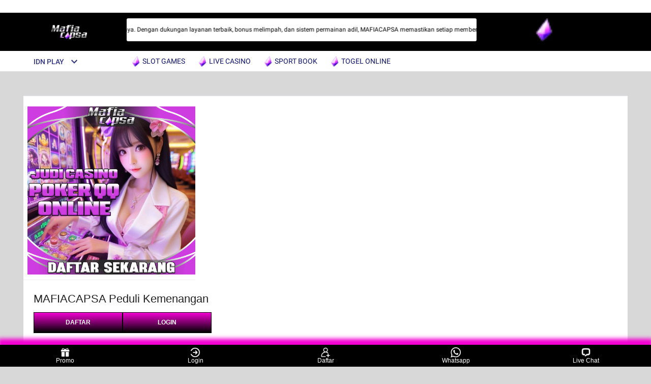

--- FILE ---
content_type: application/javascript
request_url: https://gj.mmstat.com/eg.js?t=1746057600054
body_size: 83
content:
window.goldlog=(window.goldlog||{});goldlog.Etag="ZsUHIhFY410CAQMQmsBHYDJD";goldlog.stag=2;

--- FILE ---
content_type: application/javascript
request_url: https://gj.mmstat.com/eg.js?t=1770051431884
body_size: -101
content:
window.goldlog=(window.goldlog||{});goldlog.Etag="ZsUHIhFY410CAQMQmsBHYDJD";goldlog.stag=1;

--- FILE ---
content_type: application/javascript
request_url: https://g.alicdn.com/AWSC/et/1.82.2/et_f.js
body_size: 98701
content:
!function(){function e(e,a){for(var r=10;void 0!==r;){var s=15&r,c=r>>4,b=15&c;switch(s){case 0:!function(){switch(b){case 0:r=w<f.length?176:1;break;case 1:h++,r=33;break;case 2:S[l]=t,r=void 0;break;case 3:x+="_n1z",r=2;break;case 4:m=667,r=6;break;case 5:w++,r=0;break;case 6:t=A[n](0,22),r=7;break;case 7:r=x?48:2;break;case 8:g++,r=17;break;case 9:j+="b",r=3;break;case 10:x+="1t|",r=112;break;case 11:r=w?6:64}}();break;case 1:!function(){switch(b){case 0:e[122]=new a[C],r=9;break;case 1:r=g<u.length?5:32;break;case 2:r=h<i.length?11:96}}();break;case 2:e[122]=new RegExp(x);var k=e[12],o=1===k;r=o?8:9;break;case 3:j=j.split("").reverse().join("");var t=A[j];r=t?4:7;break;case 4:var i="\u01da\u01e1\u01e6\u01dc",n="",h=0;r=33;break;case 5:var v=u.charCodeAt(g)-953;l+=String.fromCharCode(v),r=128;break;case 6:var p=f.charCodeAt(w),d=p^m;m=p,C+=String.fromCharCode(d),r=80;break;case 7:var u="\u042d\u0428\u040c\u042d\u042b\u0422\u0427\u0420",l="",g=0;r=17;break;case 8:var f="\u02df\u02be\u02ca\u02af",C="",m=0,w=0;r=0;break;case 9:var S=e[122],j="dni";r=j?144:3;break;case 10:var x="_n";r=x?160:112;break;case 11:var y=i.charCodeAt(h)-376;n+=String.fromCharCode(y),r=16}}}function a(e,a){e[55]=1,e[122]=0,e[88]=""}function r(e,a,r){for(var s=9;void 0!==s;){var c=31&s,b=s>>5,k=31&b;switch(c){case 0:!function(){switch(k){case 0:p+="ctio",s=64;break;case 1:v++,s=160;break;case 2:s=p?640:14;break;case 3:$=642,s=29;break;case 4:A++,s=608;break;case 5:s=v<n.length?30:18;break;case 6:g=-9,s=5;break;case 7:Z++,s=512;break;case 8:H++,s=384;break;case 9:s=H?26:33;break;case 10:oe+="g",s=21;break;case 11:M+="otot",s=480;break;case 12:s=H<q.length?288:20;break;case 13:_=886,s=19;break;case 14:C+="ct",s=12;break;case 15:s=M?544:28;break;case 16:s=Z<K.length?672:16;break;case 17:M+="yp",s=28;break;case 18:g=256-g,s=22;break;case 19:s=A<S.length?11:8;break;case 20:p+="n",s=14;break;case 21:s=Z?29:96;break;case 22:s=I<R.length?1:25;break;case 23:J+="eplac",s=13;break;case 24:oe+="oStri",s=864;break;case 25:re=1,s=2;break;case 26:I++,s=704;break;case 27:s=oe?928:960;break;case 28:re=10,s=2;break;case 29:oe+="n",s=960;break;case 30:s=oe?320:21}}();break;case 1:!function(){switch(k){case 0:s=I?19:416;break;case 1:X=671,s=26}}();break;case 2:var o=re;g*=o;var t=1===g;s=t?15:27;break;case 3:var i=N;s=i?6:5;break;case 4:var n="\u0280\u0282\u029f\u0284\u029f\u0284\u0289\u0280\u0295",h="",v=0;s=160;break;case 5:var p="Fun";s=p?0:64;break;case 6:var d=a[12],u=1===d;s=u?10:7;break;case 7:return 9;case 8:var l=w[j];s=l?24:192;break;case 9:var g=1,f=typeof e,C="fun";s=C?448:12;break;case 10:var m="rot";m+="a",m+="givan",m=m.split("").reverse().join("");var w=r[m],S="\u02d6\u02c9\u02c2\u02d2\u02c1\u02d4\u02c5",j="",A=0;s=608;break;case 11:var x=S.charCodeAt(A)-608;j+=String.fromCharCode(x),s=128;break;case 12:C+="ion";var y=f!==C;s=y?17:4;break;case 13:J+="e";var E=L[J](V,""),R="\u0328\u034e\u033b\u0355\u0336\u0342\u032b\u0344\u032a\u0304\u032e\u0372\u035a\u0306\u032f\u0354\u0308\u0353\u033d\u035c\u0328\u0341\u0337\u0352\u0331\u035e\u033a\u035f\u0302\u037f\u035b",O="",_=0,I=0;s=704;break;case 14:var z=r[p],M="pr";s=M?352:480;break;case 15:return 0;case 16:var D=r[Y];N=!D,s=3;break;case 17:return 0;case 18:var N=e[h];s=N?23:3;break;case 19:var P=R.charCodeAt(I),T=P^_;_=P,O+=String.fromCharCode(T),s=832;break;case 20:var L=F[G](e),B="\\";B+="s";var W="g",U=W.split("").reverse().join(""),V=new RegExp(B,U),J="r";s=J?736:13;break;case 21:var F=ke[oe],q="\u02fc\u029d\u02f1\u029d",G="",X=0,H=0;s=384;break;case 22:return g;case 23:var K="\u02c6\u02a3\u02c1\u02b4\u02d3",Y="",$=0,Z=0;s=512;break;case 24:return 9;case 25:var Q=new RegExp(O),ee="tset",ae=ee.split("").reverse().join(""),re=Q[ae](E);s=re?800:896;break;case 26:var se=q.charCodeAt(H),ce=se^X;X=se,G+=String.fromCharCode(ce),s=256;break;case 27:var be=0>g;s=be?576:22;break;case 28:M+="e";var ke=z[M],oe="t";s=oe?768:864;break;case 29:var te=K.charCodeAt(Z),ie=te^$;$=te,Y+=String.fromCharCode(ie),s=224;break;case 30:var ne=752^n.charCodeAt(v);h+=String.fromCharCode(ne),s=32}}}function s(e,a,s,c){for(var b=14;void 0!==b;){var k=31&b,o=b>>5,t=31&o;switch(k){case 0:!function(){switch(t){case 0:C++,b=384;break;case 1:b=P<D.length?22:9;break;case 2:S+="po",b=S?256:20;break;case 3:q++,b=224;break;case 4:f=4,b=12;break;case 5:b=O<E.length?18:10;break;case 6:P++,b=32;break;case 7:b=q<J.length?2:17;break;case 8:S+="rPnwOteg",b=20;break;case 9:m+="jbO",b=11;break;case 10:S+="re",b=64;break;case 11:b=C?12:128;break;case 12:b=C<l.length?352:5;break;case 13:O++,b=160}}();break;case 1:var i=a in e,n=!i;b=n?15:16;break;case 2:var h=704^J.charCodeAt(q);F+=String.fromCharCode(h),b=96;break;case 3:return 254;case 4:var v="ge";v+="t";var p=j[v],d=r(p,s,c);return d;case 5:var u=j[g];A=!u,b=23;break;case 6:var l="cr",g="",f=0,C=0;b=384;break;case 7:var m="tce";b=m?288:11;break;case 8:return 2;case 9:var w=c[N],S="r";S+="otpi",S+="rcseDyt",b=S?320:64;break;case 10:var j=y[R](T,a),A=!j,x=!A;b=x?6:23;break;case 11:m=m.split("").reverse().join("");var y=c[m],E="\u03c7\u03c5\u03d4\u03ef\u03d7\u03ce\u03f0\u03d2\u03cf\u03d0\u03c5\u03d2\u03d4\u03d9\u03e4\u03c5\u03d3\u03c3\u03d2\u03c9\u03d0\u03d4\u03cf\u03d2",R="",O=0;b=160;break;case 12:var _=l.charCodeAt(C),I=_^f;f=_,g+=String.fromCharCode(I),b=0;break;case 13:return 3;case 14:var z=s[94],M=!z;b=M?3:1;break;case 15:return 253;case 16:var D="\u037b\u038e\u0396\u0391\u038f\u03a0",N="",P=0;b=32;break;case 17:var T=V[F](e),L=!T;b=L?8:7;break;case 18:var B=928^E.charCodeAt(O);R+=String.fromCharCode(B),b=416;break;case 19:var W="tcejbO",U=W.split("").reverse().join(""),V=c[U],J="\u02a7\u02a5\u02b4\u0290\u02b2\u02af\u02b4\u02af\u02b4\u02b9\u02b0\u02a5\u028f\u02a6",F="",q=0;b=224;break;case 20:S=S.split("").reverse().join("");var G=w[S](e,a);b=G?21:19;break;case 21:return 1;case 22:var X=D.charCodeAt(P)-812;N+=String.fromCharCode(X),b=192;break;case 23:var H=A;b=H?13:4}}}function c(e,a){for(var r=12;void 0!==r;){var s=31&r,c=r>>5,b=31&c;switch(s){case 0:!function(){switch(b){case 0:r=J?384:7;break;case 1:r=ee?33:13;break;case 2:ee+="aliavAt",ee+="egr",r=ee?512:32;break;case 3:r=N?480:16;break;case 4:r=w<C.length?4:3;break;case 5:D++,r=224;break;case 6:t++,r=1;break;case 7:r=D<z.length?10:65;break;case 8:H+="oCt",r=H?544:14;break;case 9:w++,r=128;break;case 10:J+="I",r=0;break;case 11:ee+="Eytilib",r=64;break;case 12:J+="nner",r=7;break;case 13:N+="emen",r=96;break;case 14:g+="ug",r=17;break;case 15:N+="t",r=16;break;case 16:ee+="aTkca",r=32;break;case 17:H+="niaPzom",r=14}}();break;case 1:!function(){switch(b){case 0:r=t<k.length?6:9;break;case 1:ee+="by",r=13;break;case 2:v=I[M],r=8;break;case 3:H+="nu",r=256;break;case 4:i=f,r=15}}();break;case 2:var k="\u03fa\u03d3\u03da\u03d2\u03da\u03d1\u03cb",o="",t=0;r=1;break;case 3:var i=a[m],n=!i;r=n?129:15;break;case 4:var h=988^C.charCodeAt(w);m+=String.fromCharCode(h),r=288;break;case 5:var v=K;r=v?11:8;break;case 6:var p=959^k.charCodeAt(t);o+=String.fromCharCode(p),r=192;break;case 7:J+="ScreenX";var d=a[J],u=void 0!==d,l=u<<2;X|=l;var g="D";g+="eb",r=g?448:17;break;case 8:var f=v,C="\u03ab\u03b9\u03be\u03b7\u03b5\u03a8\u038e\u0388\u039f\u038c\u03b9\u03b9\u03ae\u039f\u03b3\u03b2\u03b2\u03b9\u03bf\u03a8\u03b5\u03b3\u03b2",m="",w=0;r=128;break;case 9:var S=a[o],j="epytotorp",A=j.split("").reverse().join("");K=S[A],r=5;break;case 10:var x=z.charCodeAt(D)-52;M+=String.fromCharCode(x),r=160;break;case 11:var y="tnemelE",E=y.split("").reverse().join(""),R=a[E],O="epytotorp",_=O.split("").reverse().join(""),I=R[_],z="\xab\x99\x96\x9f\x9d\xa8\x81\x95\xa8\x97\x9c\x99\xa7\x87\x99\xa0\x99\x97\xa8\xa3\xa6",M="",D=0;r=224;break;case 12:var N="El";r=N?416:96;break;case 13:ee+="alPtiKbeW",ee=ee.split("").reverse().join("");var P=a[ee],T=!P,L=!T,B=L<<4;X|=B,e[12]=X,r=void 0;break;case 14:H=H.split("").reverse().join("");var W=a[H],U=void 0!==W,V=U<<1;X|=V;var J="moz";r=J?320:0;break;case 15:var F=i,q=!F,G=!q,X=G<<0,H="t";r=H?97:256;break;case 16:var K=a[N];r=K?2:5;break;case 17:var Y=a[g],$=!Y,Z=!$,Q=Z<<3;X|=Q;var ee="tn";ee+="ev",r=ee?352:64}}}function b(e,a){for(var r=2;void 0!==r;){var s=-1&r,c=r>>-(1/0),b=-1&c;switch(s){case 0:!function(){b}();break;case 1:return e;case 2:var k=e.indexOf(a),o=-1,t=k===o;r=t?1:3;break;case 3:var i=e.substr(0,k);return i}}}function k(e,a,r,s,c){for(var b=1;void 0!==b;){var k=15&b,o=b>>4,t=15&o;switch(k){case 0:!function(){switch(t){case 0:b=g?48:64;break;case 1:b=w<C.length?4:6;break;case 2:g+="es=",b=3;break;case 3:g+="r",b=64;break;case 4:b=g?32:3;break;case 5:v+="omai",b=8;break;case 6:b=r?7:5;break;case 7:w++,b=16;break;case 8:g+=" expi",b=0;break;case 9:b=c?9:96}}();break;case 1:var i="=";i=i.split("").reverse().join("");var n=e+i,h=n+a;b=s?2:144;break;case 2:var v="; d";b=v?80:8;break;case 3:var p=g+r;h+=p,b=5;break;case 4:var d=94^C.charCodeAt(w);m+=String.fromCharCode(d),b=112;break;case 5:var u="eik";u+="ooc",u=u.split("").reverse().join(""),document[u]=h,b=void 0;break;case 6:var l=m+c;h+=l,b=96;break;case 7:var g=";";b=g?128:0;break;case 8:v+="n=";var f=v+s;h+=f,b=144;break;case 9:var C="e~.?*6c",m="",w=0;b=16}}}function b(e,a){for(var r=2;void 0!==r;){var s=-1&r,c=r>>-(1/0),b=-1&c;switch(s){case 0:!function(){b}();break;case 1:var k=e.substr(0,o);return k;case 2:var o=e.indexOf(a),t=-1,i=o===t;r=i?3:1;break;case 3:return e}}}function o(e){for(var a=37;void 0!==a;){var r=63&a,s=a>>6,c=63&s;switch(r){case 0:!function(){switch(c){case 0:a=ge<ue.length?48:256;break;case 1:Fe+="t",a=47;break;case 2:pe+="rl",a=12;break;case 3:te++,a=1856;break;case 4:C=le,a=41;break;case 5:a=A?27:2880;break;case 6:ge++,a=0;break;case 7:a=void 0;break;case 8:a=Ea?21:2624;break;case 9:De++,a=2368;break;case 10:q++,a=1792;break;case 11:$={},a=44;break;case 12:C=oe,a=41;break;case 13:a=be<se.length?2:51;break;case 14:a=Ea<Aa.length?512:28;break;case 15:be++,a=832;break;case 16:a=re<ee.length?34:53;break;case 17:He++,a=3008;break;case 18:u+="ar",a=54;break;case 19:p+="unc",a=65;break;case 20:D=645,a=3;break;case 21:va++,a=321;break;case 22:ha=50,a=31;break;case 23:re++,a=1024;break;case 24:Ca++,a=3200;break;case 25:p+="on",a=43;break;case 26:a=va?31:1408;break;case 27:T+="meout",a=15;break;case 28:a=q<V.length?1:40;break;case 29:a=te<ke.length?4:768;break;case 30:ta+="ata",a=5;break;case 31:a=U?46:3264;break;case 32:Fe+="imeou",a=2688;break;case 33:me+="Eet",a=52;break;case 34:Qe=3e3,a=39;break;case 35:F=153,a=33;break;case 36:A++,a=2560;break;case 37:a=De<ze.length?6:45;break;case 38:Le=3,a=14;break;case 39:a=la<da.length?13:17;break;case 40:a=A<w.length?320:11;break;case 41:ya=372,a=21;break;case 42:a=Fe?64:47;break;case 43:ma+="t",a=49;break;case 44:a=R<y.length?26:22;break;case 45:j=690,a=27;break;case 46:a=U<L.length?1984:7;break;case 47:a=He<Ge.length?16:50;break;case 48:Ea++,a=896;break;case 49:a=N?3:1280;break;case 50:a=Ca<ga.length?36:9;break;case 51:W=595,a=46;break;case 52:R++,a=2816;break;case 53:U++,a=2944;break;case 54:Te+="me",a=20}}();break;case 1:!function(){switch(c){case 0:a=q?33:2240;break;case 1:p+="ti",a=p?1600:43;break;case 2:de+="\u6cd5",a=10;break;case 3:la++,a=2496;break;case 4:a=N<z.length?3136:38;break;case 5:a=va<ia.length?1664:23;break;case 6:N++,a=257}}();break;case 2:var b=427^se.charCodeAt(be);ce+=String.fromCharCode(b),a=960;break;case 3:var k=z.charCodeAt(N),o=k^D;D=k,M+=String.fromCharCode(o),a=385;break;case 4:var i=151^ke.charCodeAt(te);oe+=String.fromCharCode(i),a=192;break;case 5:var n=e[ta];a=n?24:35;break;case 6:var h=386^ze.charCodeAt(De);Me+=String.fromCharCode(h),a=576;break;case 7:var v=e[B];$e=!v,a=42;break;case 8:var p="js";p+="onp_f",a=p?1216:65;break;case 9:var d=K[me](fa),u="p";a=u?1152:54;break;case 10:var l=new Error(de);throw l;a=8;break;case 11:var g=m.indexOf(S),f=-1,C=g==f;a=C?30:25;break;case 12:var m=e[pe],w="\u028d",S="",j=0,A=0;a=2560;break;case 13:var x=da.charCodeAt(la)-419;ua+=String.fromCharCode(x),a=193;break;case 14:var y="\u0314\u0309\u030d\u0305\u0313",E="",R=0;a=2816;break;case 15:var O=e[T];H=setInterval(P,O),a=448;break;case 16:var _=Ge.charCodeAt(He)-243;Xe+=String.fromCharCode(_),a=1088;break;case 17:var I=e[ua];pa[I]=Q;var z="\u02e1\u0280\u02f4\u0295",M="",D=0,N=0;a=257;break;case 18:var P=function(){Ie++;var a,r="semit",s=r.split("").reverse().join(""),c=e[s],b=Ie>=c;if(b){Y[Q]=function(){},clearInterval(H);try{var k="edo";k&&(k+="Nt"),k&&(k+="nerap"),k=k.split("").reverse().join("");var o=d[k];if(o){var t="par";t+="en",t+="t",t+="No",t+="de";var i=d[t],n="r";n+="emove",n&&(n+="C"),n&&(n+="hild"),o=i[n](d)}}catch(h){}for(var v="\xe0\xe7\xef\xea",p="",u=0;u<v.length;u++){var l=134^v.charCodeAt(u);p+=String.fromCharCode(l)}var g=e[p];if(g){var f="l";f+="i",f+="af",f=f.split("").reverse().join(""),g=e[f](1)}}else try{var C="edoNtnerap",m=C.split("").reverse().join(""),w=d[m];if(w){var S="pa";S&&(S+="ren"),S+="tNode";for(var j=d[S],A="\u01b0\u01a7\u01af\u01ad\u01b4\u01a7\u0181\u01aa\u01ab\u01ae\u01a6",x="",y=0;y<A.length;y++){var E=450^A.charCodeAt(y);x+=String.fromCharCode(E)}w=j[x](d)}for(var R="tnemelEetaerc",O=R.split("").reverse().join(""),_="\u019f\u018f\u019e\u0185\u019c\u0198",I="",z=0;z<_.length;z++){var M=492^_.charCodeAt(z);I+=String.fromCharCode(M)}d=K[O](I);var D="ge";D&&(D+="tEl"),D+="emen",D&&(D+="tsBy"),D+="TagName";var N="scr";N+="ipt";var P=K[D](N);a=P[0];var T="edo";T&&(T+="Nt"),T+="nerap",T=T.split("").reverse().join("");for(var L=a[T],B="\u03b8\u03bf\u03a2\u03b4\u03a3\u03a5\u0393\u03b4\u03b7\u03be\u03a3\u03b4",W="",U=0;U<B.length;U++){var V=977^B.charCodeAt(U);W+=String.fromCharCode(V)}L[W](d,a);for(var J="lru",F=J.split("").reverse().join(""),q=e[F],G="\u03f4\u03f3\u03ed",X="",$=0;$<G.length;$++){var Z=897^G.charCodeAt($);X+=String.fromCharCode(Z)}for(var ee=e[X],ae="\u0176",re="",se=0,ce=0;ce<ae.length;ce++){ce||(se=329);var be=ae.charCodeAt(ce),ke=be^se;se=be,re+=String.fromCharCode(ke)}var oe=ee.indexOf(re),te=-1,ie=oe==te;if(ie){var ne="?";ie=ne}else{var he="&";ie=he}for(var ve=ie,pe=q+ve,de=pe+oa,ue="\xa0\xee\xb7",le="",ge=0;ge<ue.length;ge++){var fe=ue.charCodeAt(ge)-122;le+=String.fromCharCode(fe)}var Ce=de+le,me="r";me+="and",me+="om";var we=Math[me](),Se="src";d[Se]=Ce+we}catch(h){}},T="ti";a=T?1728:15;break;case 19:var L="\u0230\u0251\u023d\u0251\u0233\u0252\u0231\u025a",B="",W=0,U=0;a=2944;break;case 20:Te+="ou",Te+="t",e[Te]=Qe;var V="\xed\x84\xe9\x8c\xff",J="",F=0,q=0;a=1792;break;case 21:var G=Aa.charCodeAt(Ea),X=G^ya;ya=G,xa+=String.fromCharCode(X),a=3072;break;case 22:e[E]=Le;var H,K=document,Y=window,$=e,Z=!$;a=Z?704:44;break;case 23:var Q=p[Xe](na,""),ee="\u0308\u0306\u0315\u02e6\u030d\u0306\u030e\u0306\u030f\u0315\u0314\u02e3\u031a\u02f5\u0302\u0308\u02ef\u0302\u030e\u0306",ae="",re=0;a=1024;break;case 24:var se="\u01cf\u01ca\u01df\u01ca",ce="",be=0;a=832;break;case 25:var ke="\xb1",oe="",te=0;a=1856;break;case 26:var ie=864^y.charCodeAt(R);E+=String.fromCharCode(ie),a=3328;break;case 27:var ne=w.charCodeAt(A),he=ne^j;j=ne,S+=String.fromCharCode(he),a=2304;break;case 28:var ve=e[xa],pe="u";a=pe?128:12;break;case 29:var de="\u53c2";de+="\u6570\u4e0d\u5408",a=de?129:10;break;case 30:var ue="\u03a6",le="",ge=0;a=0;break;case 31:var fe=ia.charCodeAt(va),Ce=fe^ha;ha=fe,na+=String.fromCharCode(Ce),a=1344;break;case 32:var me="tne";me+="m",me+="el",a=me?2112:52;break;case 33:var we=V.charCodeAt(q),Se=we^F;F=we,J+=String.fromCharCode(Se),a=640;break;case 34:var je=ee.charCodeAt(re)-673;ae+=String.fromCharCode(je),a=1472;break;case 35:var Ae="cal";Ae+="lback";var xe=e[Ae],ye="=",Ee=ye.split("").reverse().join(""),Re=xe+Ee,Oe=Re+Q;oa+=Oe,a=32;break;case 36:var _e=ga.charCodeAt(Ca)-864;fa+=String.fromCharCode(_e),a=1536;break;case 37:var Ie=0,ze="\u01f6\u01eb\u01ef\u01e7\u01ed\u01f7\u01f6",Me="",De=0;a=2368;break;case 38:var Ne=e[M],Pe=t(Ne);oa+=Pe,a=32;break;case 39:var Te="ti";a=Te?3456:20;break;case 40:var Le=e[J],Be=!Le;a=Be?2432:14;break;case 41:var We=C,Ue=ve+We,Ve="crs",Je=Ve.split("").reverse().join("");d[Je]=Ue+oa;var Fe="t";a=Fe?2048:2688;break;case 42:var qe=$e;a=qe?29:8;break;case 43:var Ge="\u0165\u0158\u0163\u015f\u0154\u0156\u0158",Xe="",He=0;a=3008;break;case 44:e=$;var Ke="lru";Ke=Ke.split("").reverse().join("");var Ye=e[Ke],$e=!Ye,Ze=!$e;a=Ze?19:42;break;case 45:var Qe=e[Me],ea=!Qe;a=ea?2176:39;break;case 46:var aa=L.charCodeAt(U),ra=aa^W;W=aa,B+=String.fromCharCode(ra),a=3392;break;case 47:var sa=e[Fe];a=sa?18:448;break;case 48:var ca=921^ue.charCodeAt(ge);le+=String.fromCharCode(ca),a=384;break;case 49:var ba=K[ae](ma),ka=ba[0],oa="",ta="d";a=ta?1920:5;break;case 50:var ia="",na="",ha=0,va=0;a=321;break;case 51:var pa=e[ce],da="\u0206\u0204\u020f\u020f\u0205\u0204\u0206\u020e",ua="",la=0;a=2496;break;case 52:me+="aerc",me=me.split("").reverse().join("");var ga="\u03d3\u03c3\u03d2\u03c9\u03d0\u03d4",fa="",Ca=0;a=3200;break;case 53:var ma="s";ma+="crip",a=ma?2752:49;break;case 54:u+="entNode";var wa=ka[u],Sa="erofeBtresni",ja=Sa.split("").reverse().join("");wa[ja](d,ka),Y[Q]=function(a){Y[Q]=function(){Y[Q]=null};try{var r="edoNtnerap",s=r.split("").reverse().join(""),c=d[s];if(c){var b="par";b&&(b+="ent"),b&&(b+="Node");var k=d[b],o="r";o+="em",o+="oveChi",o&&(o+="ld"),c=k[o](d)}}catch(t){}clearInterval(H);for(var i="btrr",n="",h=0,v=0;v<i.length;v++){v||(h=17);var p=i.charCodeAt(v),u=p^h;h=p,n+=String.fromCharCode(u)}var l=e[n];if(l){var g="sseccus",f=g.split("").reverse().join("");l=e[f](a)}};var Aa="\u0101\u0173\u011f",xa="",ya=0,Ea=0;a=896}}}function t(e){for(var a=3;void 0!==a;){var r=3&a,s=a>>2,c=3&s;switch(r){case 0:!function(){switch(c){case 0:a=w<C.length?2:1;break;case 1:w++,a=0}}();break;case 1:var b=m,k="=",o=k;for(var t in e){var i=e[b](t);if(i){var n=encodeURIComponent(t),h=n+o,v=e[t],p=encodeURIComponent(v),d=h+p;f.push(d)}}var u="&",l=f.join(u);return l;case 2:var g=C.charCodeAt(w)-789;m+=String.fromCharCode(g),a=4;break;case 3:var f=[],C="\u037d\u0376\u0388\u0364\u038c\u0383\u0365\u0387\u0384\u0385\u037a\u0387\u0389\u038e",m="",w=0;a=0}}}function i(e,a,r,s,c,b,k){for(var o=20;void 0!==o;){var t=31&o,n=o>>5,h=31&n;switch(t){case 0:!function(){switch(h){case 0:A+="l",o=224;break;case 1:l++,o=704;break;case 2:o=we?65:7;break;case 3:o=Re<ye.length?8:23;break;case 4:ce[oe](be),o=void 0;break;case 5:Ae+="ttp",o=256;break;case 6:L+="iaFtsa",o=17;break;case 7:o=A?448:6;break;case 8:o=Ae?257:10;break;case 9:se++,o=352;break;case 10:L+="Tl",o=512;break;case 11:o=se<ae.length?22:15;break;case 12:o=W?544:768;break;case 13:O++,o=129;break;case 14:A+="Sto",o=6;break;case 15:o=T<N.length?9:14;break;case 16:o=L?192:17;break;case 17:W+="tSlaco",o=768;break;case 18:ge++,o=832;break;case 19:we+="FailTi",o=64;break;case 20:T++,o=480;break;case 21:o=A?0:224;break;case 22:o=l<d.length?2:11;break;case 23:we+="st",o=33;break;case 24:o=W?161:3;break;case 25:W+="garo",o=384;break;case 26:o=ge<ue.length?16:12}}();break;case 1:!function(){switch(h){case 0:A+="a",o=672;break;case 1:o=we?608:64;break;case 2:we+="me",o=7;break;case 3:L+="mi",o=225;break;case 4:o=O<E.length?18:26;break;case 5:W+="l",o=3;break;case 6:o=te<ke.length?5:128;break;case 7:o=L?320:512;break;case 8:Ae+="://1",o=10;break;case 9:Re++,o=96;break;case 10:te++,o=193}}();break;case 2:var v=d.charCodeAt(l)-204;u+=String.fromCharCode(v),o=32;break;case 3:W=W.split("").reverse().join("");var p=c[W],d="\u0133\u0131\u0140\u0115\u0140\u0131\u0139",u="",l=0;o=704;break;case 4:var g="egarotSlacol",f=g.split("").reverse().join(""),C=c[f],m="metItes",w=m.split("").reverse().join(""),S="CP";S+="ET";var j="f";j+="ail",C[w](S,j);var A="loc";o=A?1:672;break;case 5:var x=689^ke.charCodeAt(te);oe+=String.fromCharCode(x),o=321;break;case 6:A+="rage";var y=c[A],E="\u01d7\u01cc\u01f0\u01d7\u01d1\u01ca\u01cd\u01c4",R="",O=0;o=129;break;case 7:return y[Ee](we,xe),void 0;case 8:var _=ye.charCodeAt(Re)-277;Ee+=String.fromCharCode(_),o=289;break;case 9:var I=132^N.charCodeAt(T);P+=String.fromCharCode(I),o=640;break;case 10:Ae+="27.0.0.1",Ae+=":";var z=Ae+je,M={},D="m";D+="ethod";var N="\xd4\xcb\xd7\xd0",P="",T=0;o=480;break;case 11:var L="e";o=L?97:225;break;case 12:var B=Date[le](),W="e";o=W?800:384;break;case 13:return;case 14:M[D]=P;var U="bo";U+="d",U+="y",M[U]=r;var V=M,J="hctef",F=J.split("").reverse().join(""),q=c[F](z,V),G=function(e){var a="txet",r=a.split("").reverse().join(""),s=e[r]();return s},X="neht",H=X.split("").reverse().join(""),K=q[H](G),Y=function(e){for(var a=atob(e),r=a.length,s=new ArrayBuffer(r),o=new Uint8Array(s),t=0;t<a.length;t++)o[t]=a.charCodeAt(t);var i="c";i&&(i+="rypto");for(var n=c[i],h="\u0255\u0220\u0242\u0236\u025a\u023f",v="",p=0,d=0;d<h.length;d++){d||(p=550);var u=h.charCodeAt(d),l=u^p;p=u,v+=String.fromCharCode(l)}for(var g=n[v],f={},C="\u0396\u03d3\u0380\u03ad\u03ee\u03ac\u03ef",m="",w=0,S=0;S<C.length;S++){S||(w=983);var j=C.charCodeAt(S),A=j^w;w=j,m+=String.fromCharCode(A)}f.name=m;var x="iv";f[x]=k;var y=f,E=b[102],R="tpyrced",O=R.split("").reverse().join(""),_=g[O](y,E,o);return _},$="neht",Z=$.split("").reverse().join(""),Q=K[Z](Y),ee=function(e){var a=new TextDecoder,r="edoced",s=r.split("").reverse().join(""),k=a[s](e),o="esr";o+="a",o&&(o+="p"),o=o.split("").reverse().join("");var t=JSON[o](k),i=t;if(i){var n="mw";n&&(n+="w"),i=t[n]}var h=i;if(h){var v="mww";b[146]=t[v]}var p="loc";p+="alS",p&&(p+="tora"),p+="ge";var d=c[p],u="me";u+="tI",u&&(u+="tes"),u=u.split("").reverse().join("");var l="TEPC",g=l.split("").reverse().join(""),f="sse";f&&(f+="ccu"),f&&(f+="s"),f=f.split("").reverse().join(""),d[u](g,f);for(var C="\u0226\u0229\u021d\u021b\u0226\u020d\u022e\u0229\u022c\u021b\u0221\u021f",m="",w=0;w<C.length;w++){var S=C.charCodeAt(w)-442;m+=String.fromCharCode(S)}for(var j=c[m],A="\u0403\u040d\u040d",x="",y=0;y<A.length;y++){var E=A.charCodeAt(y)-918;x+=String.fromCharCode(E)}var R=t[x],O="s";O+="etI",O&&(O+="tem");var _="WWM",I=_.split("").reverse().join("");j[O](I,R);for(var z="\u03d6\u03d5\u03d9\u03db\u03d6\u03e9\u03ce\u03d5\u03c8\u03db\u03dd\u03df",M="",D=0;D<z.length;D++){var N=954^z.charCodeAt(D);M+=String.fromCharCode(N)}for(var P=c[M],T="\u029b\u0280\u02bc\u029b\u029d\u0286\u0281\u0288",L="",B=0;B<T.length;B++){var W=751^T.charCodeAt(B);L+=String.fromCharCode(W)}for(var U=je[L](),V="metItes",J=V.split("").reverse().join(""),F="\u03b4\u03ab\u03b6\u03b0",q="",G=0;G<F.length;G++){var X=964^F.charCodeAt(G);q+=String.fromCharCode(X)}P[J](q,U);for(var H="\x87\xe8\x8b\xea\x86\xd5\xa1\xce\xbc\xdd\xba\xdf",K="",Y=0,$=0;$<H.length;$++){$||(Y=235);var Z=H.charCodeAt($),Q=Z^Y;Y=Z,K+=String.fromCharCode(Q)}var ee=c[K],ae="metIevomer",re=ae.split("").reverse().join(""),se="emiTliaFtsal",ce=se.split("").reverse().join("");ee[re](ce)},ae="\xe5\xd9\xd6\xdf",re="",se=0;o=352;break;case 15:var ce=Q[re](ee),be=function(o){var t="lo";t+="cal",t&&(t+="Stor"),t&&(t+="a"),t&&(t+="ge");var n=c[t],h="g";h&&(h+="etI"),h+="te",h+="m";for(var v="\xf0\xe5\xf7\xf8\xca\xe5\xed\xf0\xd8\xed\xf1\xe9",p="",d=0;d<v.length;d++){var u=v.charCodeAt(d)-132;p+=String.fromCharCode(u)}var l=n[h](p),g=null==l;if(g){var f="egarotSlacol",C=f.split("").reverse().join(""),m=c[C],w="g";w+="nir",w+="t",w+="Sot",w=w.split("").reverse().join("");for(var S=B[w](),j="\u022f\u0239\u0228\u0215\u0228\u0239\u0231",A="",x=0;x<j.length;x++){var y=604^j.charCodeAt(x);A+=String.fromCharCode(y)}for(var E="\u032e\u0323\u0331\u0336\u0304\u0323\u032b\u032e\u0316\u032b\u032f\u0327",R="",O=0;O<E.length;O++){var _=834^E.charCodeAt(O);R+=String.fromCharCode(_)}m[A](R,S)}var I="gni";I+="r",I+="t",I+="So",I+="t",I=I.split("").reverse().join("");for(var z=je[I](),M="\u0260\u0263\u026f\u026d\u0260\u025f\u0278\u0263\u027e\u026d\u026b\u0269",D="",N=0;N<M.length;N++){var P=524^M.charCodeAt(N);D+=String.fromCharCode(P)}var T=c[D],L="ge";L&&(L+="t"),L+="Item";for(var W="\u01de\u01b1\u01c3\u01b7",U="",V=0,J=0;J<W.length;J++){J||(V=430);var F=W.charCodeAt(J),q=F^V;V=F,U+=String.fromCharCode(q)}var G=T[L](U),X=z===G;if(X){var H="e";H&&(H+="g"),H+="aro",H+="tSlacol",H=H.split("").reverse().join("");for(var K=c[H],Y="\u026e\u0279\u0271\u0273\u026a\u0279\u0255\u0268\u0279\u0271",$="",Z=0;Z<Y.length;Z++){var Q=540^Y.charCodeAt(Z);$+=String.fromCharCode(Q)}var ee="por";ee&&(ee+="t"),K[$](ee)}var ae=a+1;i(e,ae,r,s,c,b,k)},ke="\u02d2\u02d0\u02c5\u02d2\u02d9",oe="",te=0;o=193;break;case 16:var ie=ue.charCodeAt(ge)-228;le+=String.fromCharCode(ie),o=576;break;case 17:L+="l",L=L.split("").reverse().join("");var ne=p[u](L),he=parseInt(ne,10),ve=he;o=ve?19:24;break;case 18:var pe=419^E.charCodeAt(O);R+=String.fromCharCode(pe),o=416;break;case 19:var de=B-he;ve=864e5>de,o=24;break;case 20:var ue="\u0152\u0153\u015b",le="",ge=0;o=832;break;case 21:var fe=e.length,Ce=a>=fe;o=Ce?4:25;break;case 22:var me=ae.charCodeAt(se)-113;re+=String.fromCharCode(me),o=288;break;case 23:var we="la";o=we?736:33;break;case 24:var Se=ve;o=Se?13:21;break;case 25:var je=e[a],Ae="h";o=Ae?160:256;break;case 26:var xe=B[R](),ye="\u0188\u017a\u0189\u015e\u0189\u017a\u0182",Ee="",Re=0;o=96}}}function n(e){for(var a=3;void 0!==a;){var r=3&a,s=a>>2,c=3&s;switch(r){case 0:!function(){switch(c){case 0:a=i<t.length?1:2;break;case 1:i++,a=0}}();break;case 1:var b=t[i];k[b]=!0,a=4;break;case 2:return k;case 3:var k={},o=",",t=e.split(o),i=0;a=0}}}function h(e,a,r){for(var s=4;void 0!==s;){var c=15&s,b=s>>4,k=15&b;switch(c){case 0:!function(){switch(k){case 0:s=void 0}}();break;case 1:p=1;var o=r[0],t=r[1],i=a(o,t);return i;case 2:var n=v;g=1===n,s=8;break;case 3:p=1;var h=a();return h;case 4:var v=r.length,p=0,d=p,u=!d;s=u?5:10;break;case 5:var l=v;d=0===l,s=10;break;case 6:var g=p,f=!g;s=f?2:8;break;case 7:p=1;var C=r[0],m=a(C);return m;case 8:var w=g;s=w?7:11;break;case 9:var S=v;A=2===S,s=12;break;case 10:var j=d;s=j?3:6;break;case 11:var A=p,x=!A;s=x?9:12;break;case 12:var y=A;s=y?1:13;break;case 13:var E=r[0],R=r[1],O=r[2],_=a(E,R,O);return _}}}function v(e,a){for(var r=1;void 0!==r;){var s=15&r,c=r>>4,b=15&c;switch(s){case 0:!function(){switch(b){case 0:r=void 0}}();break;case 1:var k=a.length,o=0,t=o,i=!t;r=i?10:8;break;case 2:var n=o,h=!n;r=h?3:13;break;case 3:var v=k;n=2===v,r=13;break;case 4:o=1;var p=a[0],d=a[1],u=new e(p,d);return u;case 5:var l=a[0],g=a[1],f=a[2],C=new e(l,g,f);return C;case 6:var m=k;E=1===m,r=11;break;case 7:o=1;var w=a[0],S=new e(w);return S;case 8:var j=t;r=j?9:12;break;case 9:o=1;var A=new e;return A;case 10:var x=k;t=0===x,r=8;break;case 11:var y=E;r=y?7:2;break;case 12:var E=o,R=!E;r=R?6:11;break;case 13:var O=n;r=O?4:5}}}function p(e){for(var a=1;void 0!==a;){var r=3&a,s=a>>2,c=3&s;switch(r){case 0:!function(){switch(c){case 0:t++,a=4;break;case 1:a=t<k.length?2:3}}();break;case 1:var k="\u033e\u0324\u0333\u0330",o="",t=0;a=4;break;case 2:var i=854^k.charCodeAt(t);o+=String.fromCharCode(i),a=0;break;case 3:var n=e[o],h="#";h=h.split("").reverse().join("");var v=b(n,h);return v}}}function d(e){for(var a=1;void 0!==a;){var r=-1&a,s=a>>-(1/0),c=-1&s;switch(r){case 0:!function(){c}();break;case 1:var b="tegrat",k=b.split("").reverse().join(""),o=e[k],t=!o;a=t?3:2;break;case 2:return o;case 3:var i=Y[0];a=i?4:2;break;case 4:var n="tar";n+="get",o=i[n],a=2}}}function u(e){for(var a=8;void 0!==a;){var r=15&a,s=a>>4,c=15&s;switch(r){case 0:!function(){switch(c){case 0:y+="oc",a=3;break;case 1:u=e[C],a=13;break;case 2:a=w<f.length?64:16;break;case 3:m=204,a=2;break;case 4:a=w?2:48;break;case 5:h+="set",a=6;break;case 6:w++,a=32;break;case 7:N=I[z](D),a=11;break;case 8:z+="est",a=112}}();break;case 1:var b="ferh",k=b.split("").reverse().join(""),o=e[k];A(12,o),a=void 0;break;case 2:var t=f.charCodeAt(w),i=t^m;m=t,C+=String.fromCharCode(i),a=96;break;case 3:y+="ol";var n=e[y],h="t";a=h?80:6;break;case 4:return;case 5:var v=p(e),u=v===K;a=u?7:13;break;case 6:h=h.split("").reverse().join("");var l=x[h](n),g=!l;a=g?4:12;break;case 7:var f="\xa4\xc5\xb6\xde",C="",m=0,w=0;a=32;break;case 8:var S=":\\?sptth^",j=S.split("").reverse().join(""),x=new RegExp(j),y="p";y+="r",y+="ot",a=y?0:3;break;case 9:var E="$fles_^",R=E.split("").reverse().join(""),O="i",_=O.split("").reverse().join(""),I=new RegExp(R,_),z="t";a=z?128:112;break;case 10:return;case 11:var M=N;a=M?5:1;break;case 12:var D=d(e),N=!D,P=!N;a=P?9:11;break;case 13:var T=u;a=T?10:1}}}function l(e){for(var a=8;void 0!==a;){var r=15&a,s=a>>4,c=15&s;switch(r){case 0:!function(){switch(c){case 0:a=f?224:33;break;case 1:a=n?9:96;break;case 2:a=E?5:97;break;case 3:f+="ault",a=0;break;case 4:b+="nt",a=144;break;case 5:a=void 0;break;case 6:i=689,a=9;break;case 7:a=6;break;case 8:l=d===N,a=14;break;case 9:S=e[b],a=4;break;case 10:k=k[w],a=112;break;case 11:a=P?192:10;break;case 12:P+="ode",a=10;break;case 13:b+="me",a=b?64:144;break;case 14:f+="Pr",a=33;break;case 15:E++,a=1}}();break;case 1:!function(){switch(c){case 0:a=E<A.length?32:11;break;case 1:f+="event",a=13;break;case 2:a=f?17:13;break;case 3:a=80;break;case 4:b+="rcEle",a=208;break;case 5:u(k),a=80;break;case 6:y=774,a=5;break;case 7:a=n<o.length?16:15;break;case 8:n++,a=113;break;case 9:P+="entN",a=176}}();break;case 2:var b="s";a=b?65:208;break;case 3:return;case 4:var k=S,o="\u02c5\u02a4\u02c3\u028d\u02ec\u0281\u02e4",t="",i=0,n=0;a=113;break;case 5:var h=A.charCodeAt(E),v=h^y;y=h,x+=String.fromCharCode(v),a=240;break;case 6:var p=!k;a=p?49:7;break;case 7:var d=k[_],l=d===z,g=!l;a=g?128:14;break;case 8:var f="def";a=f?48:0;break;case 9:var C=o.charCodeAt(n),m=C^i;i=C,t+=String.fromCharCode(m),a=129;break;case 10:var w=P;a=112;break;case 11:var S=e[x],j=!S;a=j?2:4;break;case 12:var A="\u0372\u0313\u0361\u0306\u0363\u0317",x="",y=0,E=0;a=1;break;case 13:f+="ed";var R=e[f];a=R?3:12;break;case 14:var O=l;a=O?81:160;break;case 15:var _=t,I="A",z=I,M="AERA",D=M.split("").reverse().join(""),N=D,P="par";a=P?145:176}}}function g(e){for(var a=5;void 0!==a;){var r=7&a,s=a>>3,c=7&s;switch(r){case 0:!function(){switch(c){case 0:a=i?32:4;break;case 1:i+="efu",a=0;break;case 2:a=o<b.length?6:24;break;case 3:p=e[k],a=2;break;case 4:i+="s__",a=4;break;case 5:o++,a=16}}();break;case 1:var b="\u03a3\u03a2\u03b3\u0395\u03bc\u03b5\u03bd\u03b5\u03be\u03a4",k="",o=0;a=16;break;case 2:var t=p,i="di";i+="_i",a=i?8:0;break;case 3:return;case 4:i=i.split("").reverse().join("");var n=t[i],h=n===$;a=h?3:7;break;case 5:var v="tar";v+="get";var p=e[v],d=!p;a=d?1:2;break;case 6:var u=976^b.charCodeAt(o);k+=String.fromCharCode(u),a=40;break;case 7:var l="noitca",g=l.split("").reverse().join(""),f=t[g];A(12,f),a=void 0}}}function f(e){for(var a=3;void 0!==a;){var r=15&a,s=a>>4,c=15&s;switch(r){case 0:!function(){switch(c){case 0:j++,a=144;break;case 1:a=j?4:17;break;case 2:p=k[C](w),a=2;break;case 3:i++,a=128;break;case 4:E+="tion",l=y===E,a=5;break;case 5:R+="tA",a=9;break;case 6:b=b.split("").reverse().join(""),k[b]=++$,a=void 0;break;case 7:b+="e",a=b?160:96;break;case 8:a=i<o.length?7:6;break;case 9:a=j<m.length?16:32;break;case 10:b+="fus__",a=96}}();break;case 1:!function(){switch(c){case 0:E+="c",a=64;break;case 1:S=703,a=4;break;case 2:b+="_i",a=112}}();break;case 2:A(12,p);var b="di";a=b?33:112;break;case 3:var k=this,o="\u02e9\u02eb\u02fc\u02e1\u02e7\u02e6",t="",i=0;a=128;break;case 4:var n=m.charCodeAt(j),h=n^S;S=n,w+=String.fromCharCode(h),a=0;break;case 5:var v=l;a=v?8:2;break;case 6:var p=k[t],d=typeof p,u="gn";u+="i",u+="rts",u=u.split("").reverse().join("");var l=d!==u;a=l?10:5;break;case 7:var g=648^o.charCodeAt(i);t+=String.fromCharCode(g),a=48;break;case 8:var f="etubirttAteg",C=f.split("").reverse().join(""),m="\u02de\u02bd\u02c9\u02a0\u02cf\u02a1",w="",S=0,j=0;a=144;break;case 9:R+="ttribut",R+="e";var x=k[R],y=typeof x,E="fun";a=E?1:64;break;case 10:var R="ge";a=R?80:9}}}function C(){for(var e=1;void 0!==e;){var a=15&e,r=e>>4,s=15&r;switch(a){case 0:!function(){switch(s){case 0:e=t<b.length?64:5;break;case 1:t++,e=0;break;case 2:o=407,e=7;break;case 3:c+="irbsj",e=6;break;case 4:e=t?7:32}}();break;case 1:var c="egd";e=c?48:6;break;case 2:return;case 3:var b="\u01f3\u0196\u01f0\u0191\u01e4\u0188\u01fc",k="",o=0,t=0;e=0;break;case 4:var i=function(e){var a=e[0],r=":evitan",s=r.split("").reverse().join(""),c=a===s;c&&A(12,"")},n="p";return n+="ushBa",n+="ck",A(8,0,v,n,i),!0;case 5:v=v[k];var h=!v;e=h?8:4;
break;case 6:c=c.split("").reverse().join("");var v=M[c],p=!v;e=p?2:3;break;case 7:var d=b.charCodeAt(t),u=d^o;o=d,k+=String.fromCharCode(u),e=16;break;case 8:return}}}function m(e){for(var a=1;void 0!==a;){var r=7&a,s=a>>3,c=7&s;switch(r){case 0:!function(){switch(c){case 0:v+="Name",a=3;break;case 1:a=void 0}}();break;case 1:var b=e[0],k=b;a=k?4:5;break;case 2:var o="src",t=b[o];w(t),a=8;break;case 3:var i=b[v],n="TPIRCS",h=n.split("").reverse().join("");k=i===h,a=5;break;case 4:var v="ta";v+="g",a=v?0:3;break;case 5:var p=k;a=p?2:8}}}function w(e){for(var a=1;void 0!==a;){var r=7&a,s=a>>3,c=7&s;switch(r){case 0:!function(){switch(c){case 0:o++,a=24;break;case 1:A(12,e),a=16;break;case 2:a=void 0;break;case 3:a=o<b.length?4:2;break;case 4:h++,a=40;break;case 5:a=h<i.length?5:3}}();break;case 1:e+="";var b="\xd7\xd5\xe0\xe0\xd6\xd5\xd7\xdf\xb1",k="",o=0;a=24;break;case 2:var t=new RegExp(k),i="\u03aa\u03bb\u03ad\u03aa",n="",h=0;a=40;break;case 3:var v=t[n](e);a=v?8:16;break;case 4:var p=b.charCodeAt(o)-116;k+=String.fromCharCode(p),a=0;break;case 5:var d=990^i.charCodeAt(h);n+=String.fromCharCode(d),a=32}}}function c(e,a){for(var r=1;void 0!==r;){var s=15&r,c=r>>4,b=15&c;switch(s){case 0:!function(){switch(b){case 0:f+="Selector",r=112;break;case 1:N+="e",r=10;break;case 2:p=j,r=9;break;case 3:f+="bk",r=128;break;case 4:Z+="ment",r=5;break;case 5:r=A?96:4;break;case 6:A+="n",r=4;break;case 7:x=g[f],r=7;break;case 8:f+="itMatche",f+="s",r=f?0:112;break;case 9:A+="rConnectio",r=80;break;case 10:$+="nUI",r=6;break;case 11:i+="t",r=3}}();break;case 1:var k="tnemelE",o=k.split("").reverse().join(""),t=a[o];r=t?2:8;break;case 2:var i="El";i+="emen",r=i?176:3;break;case 3:var n=a[i],h="epytotorp",v=h.split("").reverse().join("");t=n[v],r=8;break;case 4:var p=a[A],d=!p;r=d?32:9;break;case 5:var u=a[Z],l="pro";l+="toty",l+="pe";var g=u[l],f="w";f+="e",r=f?48:128;break;case 6:var C=a[$],m=!C,w=!m,S=w<<5;O|=S,e[12]=O,r=void 0;break;case 7:var j=x,A="we";A+="b",A+="kitRT",A+="CPee",r=A?144:80;break;case 8:var x=t;r=x?11:7;break;case 9:var y=p,E=!y,R=!E,O=R<<0,_="tnuoCtniaPzom",I=_.split("").reverse().join(""),z=a[I],M=void 0!==z,D=M<<1;O|=D;var N="Xne";r=N?16:10;break;case 10:N+="r",N+="cS",N+="renn",N+="Izom",N=N.split("").reverse().join("");var P=a[N],T=void 0!==P,L=T<<2;O|=L;var B="gubeD",W=B.split("").reverse().join(""),U=a[W],V=!U,J=!V,F=J<<3;O|=F;var q="tnevEytilibaliavAtegraTkcabyalPtiKbeW",G=q.split("").reverse().join(""),X=a[G],H=!X,K=!H,Y=K<<4;O|=Y;var $="Na";r=$?160:6;break;case 11:var Z="Ele";r=Z?64:5}}}function e(e,a){for(var r=9;void 0!==r;){var s=15&r,b=r>>4,k=15&b;switch(s){case 0:!function(){switch(k){case 0:w=43,r=2;break;case 1:e[122]=new a[n],r=8;break;case 2:r=v?7:17;break;case 3:d=A[O](0,9),r=10;break;case 4:r=S?2:0;break;case 5:f[y]=d,r=void 0;break;case 6:r=E<x.length?4:80;break;case 7:E++,r=96;break;case 8:j+="|",r=12;break;case 9:v++,r=192;break;case 10:r=S<C.length?64:5;break;case 11:S++,r=160;break;case 12:r=v<i.length?32:16}}();break;case 1:!function(){switch(k){case 0:r=_<R.length?6:48;break;case 1:h=106,r=7;break;case 2:_++,r=1}}();break;case 2:var o=C.charCodeAt(S),t=o^w;w=o,m+=String.fromCharCode(t),r=176;break;case 3:var i=".O;^",n="",h=0,v=0;r=192;break;case 4:var p=x.charCodeAt(E)-947;y+=String.fromCharCode(p),r=112;break;case 5:var d=A[m];r=d?11:10;break;case 6:var u=373^R.charCodeAt(_);O+=String.fromCharCode(u),r=33;break;case 7:var l=i.charCodeAt(v),g=l^h;h=l,n+=String.fromCharCode(g),r=144;break;case 8:var f=e[122],C="I N*",m="",w=0,S=0;r=160;break;case 9:c(e,a);var j="z";j+="1n_",r=j?128:12;break;case 10:var x="\u0427\u0422\u0406\u0427\u0425\u041c\u0421\u041a",y="",E=0;r=96;break;case 11:var R="\u0117\u011c\u011b\u0111",O="",_=0;r=1;break;case 12:j+="t1n_",j=j.split("").reverse().join(""),e[122]=new RegExp(j);var I=e[12],z=1===I;r=z?3:8}}}function a(e,a){e[55]=1,e[122]=0}function S(e,a){for(var r=4;void 0!==r;){var s=15&r,c=r>>4,b=15&c;switch(s){case 0:!function(){switch(b){case 0:C+="$",r=13;break;case 1:C+="on",r=96;break;case 2:n++,r=80;break;case 3:C+="\\",r=17;break;case 4:r=C?16:96;break;case 5:r=n<t.length?2:10;break;case 6:C+=".*\\",r=C?128:81;break;case 7:C+="cti",r=64;break;case 8:C+="(\\)\\{\\[native",r=81;break;case 9:C+="code",r=208;break;case 10:S++,r=65;break;case 11:D+="l",r=6;break;case 12:_++,r=97;break;case 13:r=C?48:17}}();break;case 1:!function(){switch(b){case 0:u++,r=33;break;case 1:C+="]\\}",r=C?0:13;break;case 2:r=u<p.length?3:8;break;case 3:P+="st",r=11;break;case 4:r=S<m.length?5:7;break;case 5:r=C?144:208;break;case 6:r=_<R.length?9:12}}();break;case 2:var k=t.charCodeAt(n)-2;i+=String.fromCharCode(k),r=32;break;case 3:var o=p.charCodeAt(u)-804;d+=String.fromCharCode(o),r=1;break;case 4:var t="Hwpevkqp",i="",n=0;r=80;break;case 5:var h=m.charCodeAt(S)-633;w+=String.fromCharCode(h),r=160;break;case 6:var v=M[D](e),p="\u0380\u0397",d="",u=0;r=33;break;case 7:var l=new RegExp(d,w),g="rep";g+="lace";var f=v[g](l,""),C="^fu";C+="n",r=C?112:64;break;case 8:var m="\u02e0",w="",S=0;r=65;break;case 9:var j=929^R.charCodeAt(_);O+=String.fromCharCode(j),r=192;break;case 10:var A=a[i],x="epytotorp",y=x.split("").reverse().join(""),E=A[y],R="\u03d5\u03ce\u03f2\u03d5\u03d3\u03c8\u03cf\u03c6",O="",_=0;r=97;break;case 11:var I=N[P](f),z=!I;return z;case 12:var M=E[O],D="cal";r=D?176:6;break;case 13:var N=new RegExp(C),P="te";r=P?49:11}}}function j(e,a){for(var r=7;void 0!==r;){var s=31&r,c=r>>5,b=31&c;switch(s){case 0:!function(){switch(b){case 0:r=v<n.length?6:9;break;case 1:z+="u",r=128;break;case 2:J+="ytoto",J+="rP",r=J?288:4;break;case 3:T=A[x],r=23;break;case 4:r=z?160:11;break;case 5:z+="ment",r=11;break;case 6:r=t<k.length?5:2;break;case 7:r=W<L.length?17:13;break;case 8:t++,r=192;break;case 9:J+="teg",r=4;break;case 10:v++,r=0;break;case 11:x+="e",r=96;break;case 12:J+="ep",r=64;break;case 13:W++,r=224}}();break;case 1:var k="\x8d\xa0\xa8\xa3\xa1\xb2",o="",t=0;r=192;break;case 2:var i=a[o],n="\u0244\u0242\u0251\u022c\u0254\u024b\u022d\u024f\u024c\u024d\u0242\u024f\u0251\u0256\u0221\u0242\u0250\u0240\u024f\u0246\u024d\u0251\u024c\u024f",h="",v=0;r=0;break;case 3:return 0;case 4:J=J.split("").reverse().join("");var p=V[J];_=!p,r=16;break;case 5:var d=k.charCodeAt(t)-62;o+=String.fromCharCode(d),r=256;break;case 6:var u=n.charCodeAt(v)-477;h+=String.fromCharCode(u),r=320;break;case 7:var l=e[94];r=l?18:20;break;case 8:var g="get",f=w[g];S=!f,r=22;break;case 9:var C="daeh",m=C.split("").reverse().join(""),w=i[h](q,m),S=!w,j=!S;r=j?8:22;break;case 10:return 0;case 11:var A=a[z],x="pro";x+="totyp",r=x?352:96;break;case 12:return e[94]=1,1;case 13:var y=a[B],E="rotpircseDytreporPnwOteg",R=E.split("").reverse().join(""),O=y[R],_=!O,I=!_;r=I?21:16;break;case 14:return 0;case 15:var z="Doc";r=z?32:128;break;case 16:var M=_;r=M?14:19;break;case 17:var D=L.charCodeAt(W)-449;B+=String.fromCharCode(D),r=416;break;case 18:return 1;case 19:var N="tnemucoD",P=N.split("").reverse().join(""),T=a[P];r=T?15:23;break;case 20:var L="\u0210\u0223\u022b\u0226\u0224\u0235",B="",W=0;r=224;break;case 21:var U="Ob";U+="ject";var V=a[U],J="fO";r=J?384:64;break;case 22:var F=S;r=F?10:12;break;case 23:var q=T,G=!q;r=G?3:1}}}function s(e,a,s,c){for(var b=7;void 0!==b;){var k=31&b,o=b>>5,t=31&o;switch(k){case 0:!function(){switch(t){case 0:O++,b=704;break;case 1:b=I?192:384;break;case 2:I+="etOw",b=224;break;case 3:I+="ptor",b=12;break;case 4:b=H?19:544;break;case 5:b=x<S.length?2:1;break;case 6:I+="tyDescri",b=384;break;case 7:b=I?416:32;break;case 8:H++,b=640;break;case 9:x++,b=160;break;case 10:U+="py",b=352;break;case 11:U+="totor",U+="Pte",b=U?608:14;break;case 12:b=I?96:12;break;case 13:I+="nProper",b=32;break;case 14:f++,b=512;break;case 15:b=O?13:672;break;case 16:b=f<l.length?5:4;break;case 17:X=352,b=19;break;case 18:T+="bO",b=20;break;case 19:U+="g",b=14;break;case 20:b=H<q.length?128:11;break;case 21:R=598,b=13;break;case 22:b=O<y.length?480:8}}();break;case 1:var i=w[A](N,a),n=!i,h=!n;b=h?24:22;break;case 2:var v=S.charCodeAt(x)-608;A+=String.fromCharCode(v),b=288;break;case 3:return 1;case 4:var p=i[g],d=r(p,s,c);return d;case 5:var u=l.charCodeAt(f)-631;g+=String.fromCharCode(u),b=448;break;case 6:var l="\u02de\u02dc\u02eb",g="",f=0;b=512;break;case 7:var C=a in e,m=!C;b=m?15:21;break;case 8:var w=c[E],S="\u02c7\u02c5\u02d4\u02af\u02d7\u02ce\u02b0\u02d2\u02cf\u02d0\u02c5\u02d2\u02d4\u02d9\u02a4\u02c5\u02d3\u02c3\u02d2\u02c9\u02d0\u02d4\u02cf\u02d2",A="",x=0;b=160;break;case 9:var y="\u0219\u027b\u0211\u0274\u0217\u0263",E="",R=0,O=0;b=704;break;case 10:return 1;case 11:var _=c[G],I="g";b=I?64:224;break;case 12:var z=_[I](e,a);b=z?3:16;break;case 13:var M=y.charCodeAt(O),D=M^R;R=M,E+=String.fromCharCode(D),b=0;break;case 14:U=U.split("").reverse().join("");var N=W[U](e),P=!N;b=P?18:9;break;case 15:return 0;case 16:var T="t";T+="cej",b=T?576:20;break;case 17:return 0;case 18:return 1;case 19:var L=q.charCodeAt(H),B=L^X;X=L,G+=String.fromCharCode(B),b=256;break;case 20:T=T.split("").reverse().join("");var W=c[T],U="fOe";b=U?320:352;break;case 21:var V=j(s,c),J=!V;b=J?17:23;break;case 22:var F=n;b=F?10:6;break;case 23:var q="\u012f\u014d\u0127\u0142\u0121\u0155",G="",X=0,H=0;b=640;break;case 24:var K="ge";K+="t";var Y=i[K];n=!Y,b=22}}}function r(e,a,r){for(var s=1;void 0!==s;){var c=15&s,b=s>>4,k=15&b;switch(c){case 0:!function(){switch(k){case 0:j+="br",s=16;break;case 1:s=j?64:5;break;case 2:i++,s=48;break;case 3:s=i<o.length?7:10;break;case 4:j+="ate",s=5}}();break;case 1:var o="\u03b6\u03b8\u03b5\u03ba\u03b5\u03ba\u03bf\u03b6\u03ab",t="",i=0;s=48;break;case 2:var n=a[12],h=1===n;s=h?9:8;break;case 3:var v=S(e,r);return v;case 4:var p=x;s=p?2:3;break;case 5:var d=w[j];s=d?11:3;break;case 6:var u="gubeD",l=u.split("").reverse().join(""),g=r[l];x=!g,s=4;break;case 7:var f=o.charCodeAt(i)-838;t+=String.fromCharCode(f),s=32;break;case 8:return 1;case 9:var C="rotagivan",m=C.split("").reverse().join(""),w=r[m],j="vi";s=j?0:16;break;case 10:var A=e[t],x=A;s=x?6:4;break;case 11:return 1}}}function A(t,n,p,d,u,S){var j,_,D,N,T,$,Z,Q,ee,ae,re,se,ce,be,ke,oe,te,ie,ne,he,ve,pe,de,ue,le,ge,fe,Ce,me,we,Se,je,Ae,xe,ye,Ee,Re,Oe,_e,Ie,ze,Me,De,Ne,Pe,Te,Le,Be,We,Ue,Ve,Je,Fe,qe,Ge,Xe,He,Ke,Ye,$e,Ze,Qe,ea,aa,ra,sa,ca,ba,ka,oa,ta,ia,na,ha,va,pa,da,ua,la,ga,fa,Ca,ma,wa,Sa,ja,Aa,xa,ya,Ea,Ra,Oa,_a,Ia,za,Ma,Da,Na,Pa,Ta,La,Ba,Wa,Ua,Va,Ja,Fa,qa,Ga,Xa,Ha,Ka,Ya,$a,Za,Qa,er,ar,rr,sr,cr,br,kr,or,tr,ir,nr,hr,vr,pr,dr,ur,lr,gr,fr,Cr,mr,wr,Sr,jr,Ar,xr,yr,Er,Rr,Or,_r,Ir,zr,Mr,Dr,Nr,Pr,Tr,Lr,Br,Wr,Ur,Vr,Jr,Fr,qr,Gr,Xr,Hr,Kr,Yr,$r,Zr,Qr,es,as,rs;qr=this,Hr=-1,Kr=0;try{function ss(){for(var e=4;void 0!==e;){var a=7&e,r=e>>3,s=7&r;switch(a){case 0:!function(){switch(s){case 0:S=12,e=2;break;case 1:d+="ht",e=3;break;case 2:j++,e=32;break;case 3:e=j?2:0;break;case 4:e=j<m.length?24:1}}();break;case 1:var c=C[w],b={},k="CBC";k+="-",k+="SEA",k=k.split("").reverse().join(""),b.name=k;var o="vi",t=o.split("").reverse().join("");b[t]=As;var i=b,n=Ss[1];x.push(1499665267116),x.push(1),x.push(0),A(24);var h=x.pop(),v=c[h](i,n,Ns),p=function(e){var a="yarrA8tniU",r=a.split("").reverse().join(""),s=new js[r](e),c="S";c&&(c+="tring");var b=js[c],k="fr";k&&(k+="omCh"),k+="ar",k+="Code";var o=b[k],t="",i=0,n=s.length,h=0,v="sub";v+="a",v+="rray";var p=v,d="e";d&&(d+="pytot"),d&&(d+="o"),d+="rp",d=d.split("").reverse().join("");var u=d,l="sl";l+="ice";var g=l;x.push(3346415),x.push(1),x.push(2),A(24);var f=x.pop(),C=f;x.push(568443656),x.push(1),x.push(0),A(24);for(var m=x.pop(),w=m;;){h&&(i+=6e4),h=1;var S=n>i,j=!S;if(j)break;var y=i+6e4,E=s[p](i,y),R=Array[u],O=R[g],_=O[C](E),I=o[w](null,_);t+=I}var z="b";z&&(z+="toa"),Ds=js[z](t)},d="ne";e=d?8:3;break;case 2:var u=m.charCodeAt(j),l=u^S;S=u,w+=String.fromCharCode(l),e=16;break;case 3:d=d.split("").reverse().join("");var g=v[d](p);return g;case 4:var f="otp";f+="yrc",f=f.split("").reverse().join("");var C=js[f],m="\nhp",w="",S=0,j=0;e=32}}}function cs(){for(var e=2;void 0!==e;){var a=3&e,r=e>>2,s=3&r;switch(a){case 0:!function(){switch(s){case 0:i+="hen",e=3;break;case 1:m+="ST",e=1}}();break;case 1:f[C]=m;var c="bo";c+="dy",f[c]=g;var b=f,k="fet";k+="ch";var o=js[k](Ms,b),t=function(e){x.push(6175740),x.push(1),x.push(2),A(24);var a=x.pop(),r=e[a]();return r},i="t";e=i?0:3;break;case 2:var n="_nar",h=n.split("").reverse().join(""),v=h+Ds,p={};x.push(354969),x.push(1),x.push(0),A(24);var d=x.pop();p[d]=v;var u=p;x.push(31),x.push(0x9878d1d2d379),x.push(2),x.push(0),A(24);var l=x.pop(),g=JSON[l](u),f={};x.push(5730681254),x.push(1),x.push(0),A(24);var C=x.pop(),m="PO";e=m?4:1;break;case 3:var w=i,S=o[w](t),j=function(e){var a="l";a+="oca",a&&(a+="tio"),a+="n";var r=window[a],s="emantsoh",c=s.split("").reverse().join(""),b=r[c],k="^(";k&&(k+="\\d+\\."),k&&(k+=")*\\d+"),k&&(k+="$");var o=new RegExp(k),t="tes";t&&(t+="t");var i=o[t](b),n=!i;if(n){var h=".\\";h=h.split("").reverse().join("");for(var v=h,p="g",d=new RegExp(v,p),u="\u03bd\u03b0\u03bb\u03b7\u03ac\u03ae\u03b0",l="",g=0;g<u.length;g++){var f=u.charCodeAt(g)-843;l+=String.fromCharCode(f)}var C=b[l](d,v),m="(^|";m+="\\.)";for(var w=m+C,S="$",j=w+S,A="pxEgeR",x=A.split("").reverse().join(""),y="i",E=y.split("").reverse().join(""),R=js[x](j,E),O="\xe1",_="",I=0;I<O.length;I++){var z=207^O.charCodeAt(I);_+=String.fromCharCode(z)}var M=_,D=b.split(M),N=D.length,P=N>1;if(P){var T=N>5;T=T?5:N,N=T;var L="po";L+="p",L=L.split("").reverse().join("");var B=L;b=D[B]();var W=2,U=B,V=M,J=";do";J&&(J+="m"),J+="ain=";var F=J,q="; ";q&&(q+="pa"),q&&(q+="th=/;"),q+=" Secure;",q+=" SameS",q+="ite=No",q&&(q+="ne; "),q+="Priority",q&&(q+="=High;");for(var G=q,X="\u032c\u0313\u0321\u031d\u0322\u031d\u0313\u032b\u0329\u0315",H="",K=0;K<X.length;K++){var Y=X.charCodeAt(K)-692;H+=String.fromCharCode(Y)}var $=H,Z="x_";Z&&(Z+="min"),Z+="i_w",Z+="ua=";for(var Q=Z,ee="\u0247\u0253\u0253\u024f\u024d\u0249",ae="",re=0;re<ee.length;re++){var se=ee.charCodeAt(re)-484;ae+=String.fromCharCode(se)}for(var ce=ae,be="\u0203\u025c\u022f\u0246\u0221\u024f",ke="",oe=0,te=0;te<be.length;te++){te||(oe=635);var ie=be.charCodeAt(te),ne=ie^oe;oe=ie,ke+=String.fromCharCode(ne)}var he=ke,ve="x_s";ve&&(ve+="ign=");for(var pe=ve,de="tmu_x",ue=de.split("").reverse().join(""),le=ue,ge="\u02c5\u02e2\u02c8\u02d0\u02c9\u0280",fe="",Ce=0;Ce<ge.length;Ce++){var me=701^ge.charCodeAt(Ce);fe+=String.fromCharCode(me)}for(var we=fe;N>=W;W++){var Se=D[U](),je=Se+V;b=je+b;var Ae=F+b,xe=Ae+G,ye=e[$],Ee=Q+ye;document[ce]=Ee+xe;var Re=e[he],Oe=pe+Re;document[ce]=Oe+xe;var _e=e[le],Ie=we+_e;document[ce]=Ie+xe}}}},y=S[w](j);return y}}}function bs(){for(var e=1;void 0!==e;){var a=3&e,r=e>>2,s=3&r;switch(a){case 0:!function(){switch(s){case 0:e=void 0}}();break;case 1:xs+=1;var c=ys>=xs;e=c?2:0;break;case 2:var b=ks();return b}}}function ks(){for(var e=1;void 0!==e;){var a=3&e,r=e>>2,s=3&r;switch(a){case 0:!function(){switch(s){case 0:b+="n",e=3;break;case 1:t+="h",e=2}}();break;case 1:var c=ss(),b="the";e=b?0:3;break;case 2:var k=o[t](bs);return k;case 3:var o=c[b](cs),t="cat";t+="c",e=t?4:2}}}for(var os=28672;void 0!==os;){var ts=63&os,is=os>>6,ns=63&is,hs=is>>6,vs=63&hs;switch(ts){case 0:!function(){switch(ns){case 0:!function(){switch(vs){case 0:os=$?4418:86017;break;case 1:oe=214^ke.charCodeAt(pe),Te+=String.fromCharCode(oe),os=13697;break;case 2:N=qe,Ne=N,Ke[68]=Ne,N=Ke[68],Ne=void 0,We=N,N=[],_=We>>8,qe=255&_,N.push(qe),_=255&We,N.push(_),We=N,Ne=We,N=Ne,Ne=N,T=Ne,we=1,os=61761;break;case 3:We=$.length,os=127360;break;case 4:oe[ra](pe,Ae,se),os=132097;break;case 5:Ha+="hen",os=106817;break;case 6:za=fa,fa="s",fa+="rc",Oa=fa,fa="\u0377\u0378\u0387\u0374\u037c\u037f\u0341\u0387\u0380\u0374\u037f\u037f\u0341\u0376\u0382\u0380\u0342\u037c\u0387\u0378\u0380\u0341\u037b\u0387\u0380",Ia="",sr=0,os=111488;break;case 7:Vr=window,_r=y,Ir=void 0,na=void 0,hr=0,os=49792;break;case 8:document[Pe]=ka,Pe="\u0137\u0125\u0130\u0137\u0128",Ie="",Be=0,os=1344;break;case 9:Fa=Ae,os=Fa?78144:112065;break;case 10:ie+="ho",ie+="st",fe=ge.indexOf(ie),ie=-1,Q=fe>ie,os=57601;break;case 11:N=Aa[76],Ne=1&N,os=ne?115265:36931;break;case 12:Se=we[Te],os=Se?131970:59138;break;case 13:ie+="cal",os=40960;break;case 14:De+="ve",Ue=xa===De,os=Ue?107904:17856;break;case 15:_+="cess",os=119361;break;case 16:os=re?20547:14402;break;case 17:A(8,0,ye,$e,ra),ra=function(e){var a=e[0];w(a)},Te=A(8,2,ye,Oa,ra),se=Te,os=95554;break;case 18:_+="L_RESUL",os=110657;break;case 19:Je=606,os=67073;break;case 20:be=ae,ae=be,Z=ae,be=Z,Z=be,ke=ke.concat(Z),Z=void 0,be=Aa,ae=!0,os=ae?49537:18304;break;case 21:os=9410;break;case 22:N=de,ke=N,de=ke,ke=void 0,N=de,Me=0,re=0,os=29697;break;case 23:os=ne?41666:128e3;break;case 24:A(8,0,pe,ue,ye),Ae=!0,os=87362;break;case 25:na=8===t,Pa="getOwnPropertyDescriptor",Ba="",La=0,os=28673;break;case 26:na=!1,hr=1,os=53760;break;case 27:Re=_,os=Re?120514:59010;break;case 28:Q=_,_=Q<<2,he|=_,_="Hl",os=_?128385:59073;break;case 29:Ze=127&qe,qe>>>=7,os=qe?13504:116098;break;case 30:os=70850;break;case 31:Re=M[dr],ee=Re,os=ee?91968:1346;break;case 32:cr+="mucod",os=42497;break;case 33:os=pe?65920:75456}}();break;case 1:!function(){switch(vs){case 0:os=ie<_.length?21504:112001;break;case 1:os=Je?95554:12352;break;case 2:ie+="no",os=320;break;case 3:ye=ra[Ha],ra=function(e){var a=e[0],r=e[1],s="^";s&&(s+="src$");var c="i";c=c.split("").reverse().join("");for(var b=new RegExp(s,c),k="\u0274\u0211\u0262\u0216",o="",t=0,i=0;i<k.length;i++){i||(t=512);var n=k.charCodeAt(i),h=n^t;t=n,o+=String.fromCharCode(h)}var v=b[o](a);v&&w(r)},Te="\xb3\xa5\xb4\x81\xb4\xb4\xb2\xa9\xa2\xb5\xb4\xa5",$e="",pe=0,os=53441;break;case 4:Q+="hz",os=49793;break;case 5:ge+="ets",os=66754;break;case 6:_=ke,ke=!_,os=ke?107585:91072;break;case 7:ja++,os=131458;break;case 8:Je++,os=136898;break;case 9:ga=ge[ia],ge=!ga,ga=!ge,ge=0|ga,re=ge,os=20736;break;case 10:Ge+="ws",os=90369;break;case 11:Se=Ls.length,de=0!==Se,os=30466;break;case 12:_++,os=63424;break;case 13:os=Bs<se.length?120578:70592;break;case 14:ge=874,os=110848;break;case 15:za++,os=128768;break;case 16:Re+="roupE",os=90944;break;case 17:de+=Wr,Se="=te_xb",ve=Se.split("").reverse().join(""),Se=de.indexOf(ve),ve=-1,Ee=Se!==ve,os=Ee?115138:128962;break;case 18:Ee=0,te=Ie,os=78912;break;case 19:Me=Re,_=Me,Me=_,_=Me,$.push(ke),ke=re[67],$.push(ke),ke=re[146],$.push(ke),ke=re[125],$.push(ke),ke=re[123],$.push(ke),ke=void 0,Me=re,Re=Me[75],Ge=Me[144],ee=Me[64],Q=Ge^ee,Me[75]=Q,Me=Q-Re,ke=Me,Me=ke,ke=Me,$.push(ke),ke=void 0,Me=re,re=Me[52],Re=Me[47],Ge=Me[59],ee=Re^Ge,Me[52]=ee,Me=ee-re,ke=Me,Me=ke,ke=Me,$.push(ke),$.push(_),$=$[$r](),ke=void 0,Me=$,Me+=Wr,re=[],$=0,os=90496;break;case 20:aa=306,os=18305;break;case 21:$=[],os=98690;break;case 22:ee="hh\x80\x81s|hr|h\x80t\x80nkrn\x80",Q="",ge=0,os=128577;break;case 23:_=1,os=124672;break;case 24:os=Q<Ge.length?16832:30784;break;case 25:Q+="river",os=131137;break;case 26:we=5,os=20482;break;case 27:os=Za?57472:46400;break;case 28:Re=0,os=77888;break;case 29:Ae=void 0,se=0,os=41984;break;case 30:os=ve?28802:116354;break;case 31:Se=we[Te],os=Se?99136:41921;break;case 32:Ua=!1,ra=1,os=42753;break;case 33:j+="8jisu",os=j?5186:107905}}();break;case 2:!function(){switch(vs){case 0:Te++,os=46657;break;case 1:ie+="-exten",os=16640;break;case 2:Je=ye==Te,os=104193;break;case 3:j+='com"]',os=83009;break;case 4:he=_.indexOf(Re),Re=~he,he=!Re,Re=!he,he=Re<<6,qe|=he,he="1=e",he+="v",he+="itan&",he=he.split("").reverse().join(""),Re=_.indexOf(he),he=~Re,_=!he,he=!_,_=he<<7,qe|=_,he=void 0,_=0,os=42881;break;case 5:Na++,os=78146;break;case 6:Ge="zziYD\\XNY",ee="",Q=0,os=98368;break;case 7:Re=1,os=77888;break;case 8:Se=Ls.name,we=Se!==$r,os=106497;break;case 9:j=ie%128,fe=ie-j,ie=fe/128,fe=[],Ve=j+128,j=127&ie,fe.push(Ve,j),ee=fe,os=42946;break;case 10:ia=Qe[74],os=37697;break;case 11:os=94912;break;case 12:ma=ma>22,D=ma*ma,D=D>-171,Ne=0,os=D?66113:112065;break;case 13:fe=la,ma=Ir!==Ie,ce=ma*ma,Ce=ce>-178,os=Ce?91841:47104;break;case 14:Ua=Je.charCodeAt(Za),ra=Ua^Ya,Ya=Ua,Ja+=String.fromCharCode(ra),os=123328;break;case 15:na=!1,os=45505;break;case 16:ee=128|ee,os=46656;break;case 17:Ae=void 0,se=1,os=116546;break;case 18:Ue++,os=37698;break;case 19:Pa=void 0,Ba=u,La=d,da=p,Ae=n,ne=De+Pe,se=ne+63,ne="\xf9\u013d\u0110",Je="",Ja=0,os=29441;break;case 20:ae=be,be="esaCrewoLot",re=be.split("").reverse().join(""),be=re,re="niw",$=re.split("").reverse().join(""),re=$,os=ae?77891:45123;break;case 21:os=oa<fe.length?33152:74688;break;case 22:We=31*re,re=0|We,We=he.charCodeAt($),re+=We,$+=Me,os=17090;break;case 23:A(8,0,L,se,m),Te=document[T],A(8,0,Te,se,m),os=53632;break;case 24:Ae=new Date,da[70]=+Ae,da[137]=0,Ae=void 0,Ae=La,se=da,se[20]=-1,se[41]=0,se[55]=0,se[11]=0,se[95]=0,se[74]=0,se[153]=0,se[51]=0,se[94]=void 0,se[150]=0,se[78]=0,c(se,Ae),Je=void 0,Je=Ae,ye=se,Te=Je[Yr],$e=cr in Te,Te="\x96\x85\x9a\x8b\x9e\x87\x9f\x98\x99\x92\x8b\x9e\x87\x96\x93\x8b\x9e\x87\x98\x93",pe="",oe=0,os=132096;break;case 25:_=void 0,Q=255,ge=[],ie=Q>>8,fe=255&ie,ge.push(fe),ie=255&Q,ge.push(ie),Q=ge,_=Q,Q=_,_=Q,N=_,re=1,os=16768;break;case 26:os=we?102912:86721;break;case 27:Re=performance[Ge](ee),Q=Re.length,$.push(Q),os=107328;break;case 28:$e=Je[pe],os=71489;break;case 29:os=T>de?119105:123265;break;case 30:ee="e",ee+="gdir",ee+="BSJn",os=ee?120322:17153;break;case 31:De="mo",os=De?26688:57344;break;case 32:da=void 0,ne=u,se=d,Je=p,Ja=n,Ya=!1,Za=0===Ja,os=Za?37632:65602;break;case 33:ae=be,$[2]=ae,be=void 0,ae=0,os=112194}}();break;case 3:!function(){switch(vs){case 0:ba++,os=57728;break;case 1:os=da?90946:38208;break;case 2:Xe=ge,ge=Xe,Xe=!ge,ge=!Xe,Xe=ge<<3,Q|=Xe,ge=void 0,Xe=0,j="plu",os=j?50370:41986;break;case 3:he=Re,os=124801;break;case 4:os=N?95489:115840;break;case 5:os=ne?24768:897;break;case 6:ne+="I",os=897;break;case 7:ae=255,os=65666;break;case 8:os=ha?91456:53250;break;case 9:re=[],re.push(255),_=re,Z=_,be=1,os=71681;break;case 10:$=_,os=119170;break;case 11:ae=Ca,re=Aa,$=oe,$=re[74],os=$?37056:71681;break;case 12:Ae=void 0,se=1,os=124864;break;case 13:os=re?58561:120576;break;case 14:ee=_,os=ee?41730:128960;break;case 15:os=se?50498:33600;break;case 16:ie+="m",os=132864;break;case 17:ie="lo",os=ie?53248:40960;break;case 18:_=We>0,os=_?90625:57346;break;case 19:$e="\u025d\u0233\u0202\u0276\u020a\u0255\u023b\u020a\u0270",pe="",oe=0,ue=0,os=73729;break;case 20:Le=24>=Le,Ce=Ie instanceof Object,_a=Le+Ce,ce=_a*_a,ma=Le*Ce,Le=2*ma,qa=ce>=Le,Fe=!Xe,os=qa?79490:38464;break;case 21:os=ie?67266:74881;break;case 22:de=oe[Te],os=de?100162:46784;break;case 23:se=$e,os=se?124609:112256;break;case 24:Ee=2===Ja,os=Ee?95296:21569;break;case 25:aa="d",os=aa?1089:29313;break;case 26:Qe=new RegExp($,gr),ia=j[Mr],j=ia[re],ia=Qe[Ie](j),j=0|ia,ge=j,os=18433;break;case 27:Ge=Re,os=Ge?91778:38144;break;case 28:le=j,j=!le,le=!j,j=le<<9,Q|=j,j="img",j+="[sr",j+='c*="',os=j?86657:88129;break;case 29:ne+="G3l",Ae[6]=ne,ne="9",ne+="5",ne+="87tdvqQ",Ae[8]=ne,ne="O59q\b9N-",se="",Je=0,Ja=0,os=38720;break;case 30:Pa=Ba,Ba="\xfe\xe8\xf9",La="",da=0,os=132162;break;case 31:ae=$,os=62977;break;case 32:Ie++,os=74369;break;case 33:da[84]=void 0,da[142]={},da[137]=++da[139],da[108]=++da[108],Ae=void 0,se=Math[ta](),Je=4294967295*se,se=Je>>>0,Ae=se,se=Ae,Ae=se,se=++da[100],da[79]=Ae^se,da[22]=++da[53],da[106]=0,da[89]=0,da[103]=++da[16],da[47]=++da[59],da[129]=++da[10],da[117]=++da[133],da[25]=++da[151],da[144]=++da[64],Ae=++da[57],da[104]=1^Ae,Ae=++da[90],da[42]=1^Ae,da[135]=++da[120],da[118]=++da[24],da[15]=0,da[105]=0,da[6]=0,da[83]=!1,Ae=La[zr],se=Ae[Be],Ae="m",Ae+="oc",Ae+=".oaboat",Ae+=".mcys",Ae=Ae.split("").reverse().join(""),Je=se==Ae,Ae=!Je,os=Ae?22530:104193}}();break;case 4:!function(){switch(vs){case 0:os=Ja?34113:50177;break;case 1:T=ve,os=102912;break;case 2:se=document[Fa],Ae=se[ne],os=25152;break;case 3:Fa=ne,Ta=se,ye=Je,Te=!ye,os=Te?37314:91521;break;case 4:ie+="sion",fe=ge.indexOf(ie),ie=-1,Q=fe>ie,os=41665;break;case 5:$=re,re=$,$=!re,re=!$,$=re<<13,Q|=$,re=void 0,$=0,ge="f",ge+="mg",os=ge?74114:83138;break;case 6:Xe=Q,j=Xe>>>0,Xe=16384>j,os=Xe?41793:29058;break;case 7:os=oe?83456:127297;break;case 8:De=va,os=De?99648:90434;break;case 9:oe+="mesuom",os=87490;break;case 10:os=Q?98560:25665;break;case 11:ge=Xe%128,j=Xe-ge,Xe=j/128,j=[],ya=ge+128,ge=127&Xe,j.push(ya,ge),ee=j,os=127296;break;case 12:j+="nk",os=87105;break;case 13:xa=va.type,De="\u0362\u030d\u0378\u031b\u0373\u031e\u0371\u0307\u0362",Ue="",Pe=0,Ie=0,os=132224;break;case 14:os=ie?131649:79104;break;case 15:ha[Pr]=Ke,Ke=ha[Pr],Z=Ke,ha=Z,Z=ha,ha="\u02c3\u02cd\u02d9\u02d9\u02d5\u02d8\u02a4\u029f\u02c1\u0294\u02c1\u0294\u02c0\u02c3\u02c1\u0294\u02c2\u0290\u028d\u0293\u0290\u028e",Ke="",Me=0,os=91138;break;case 16:De=va===xa,xa=!De,os=xa?106496:53760;break;case 17:Ue=xa===Ie,os=47168;break;case 18:ge=he,Qe=_,ia=Qe[74],os=ia?111554:37952;break;case 19:D=9==D,ce=D*D,_=0,ce=ce>-74,os=ce?114688:65603;break;case 20:me=Oe,Oe="UNM",Oe+="A",os=Oe?103618:50944;break;case 21:j=$[Sa],ee=!j,os=13634;break;case 22:se="\u0369\u0376\u037b\u037b\u0372",oe="",ue=0,os=70082;break;case 23:Q=0,j=1,os=86336;break;case 24:Q=ee,ee=Q,ae=ee,re=1,os=124994;break;case 25:ne=Ae,os=86722;break;case 26:Aa=ea,Ca=Aa,Aa=Ca,Ca=void 0,ea=Aa,ke=0,ze=0,os=87937;break;case 27:fe=_.charCodeAt(ie),Ve=fe^ge,ge=fe,Q+=String.fromCharCode(Ve),os=46976;break;case 28:De=xa===va,va=!De,os=va?79936:67201;break;case 29:oe=void 0,oe=1,ue=de,de=new RegExp(ka),T=de[Ie](ue),os=T?54722:100226;break;case 30:Z=Ca,Z=Aa,be=Z[74],os=be?100418:24706;break;case 31:os=Be<Pe.length?16705:69888;break;case 32:Q=1,j=1,os=118785;break;case 33:T=0,x.push(33012917328),x.push(0x72092217ceb2),x.push(2),x.push(1),A(24),ve=x.pop(),Ee=ve,ve=Z[Ee],os=ve?55105:30464}}();break;case 5:!function(){switch(vs){case 0:os=ie?79809:37184;break;case 1:ae=0,os=65665;break;case 2:j=255&Q,Q=j^Oe,ae.push(Q),os=17921;break;case 3:ae=Z[Mr],$=ae[kr],ae=void 0,_=$,_+=Wr,$=[],ee=0,os=94528;break;case 4:je=void 0,xe=0,os=66625;break;case 5:ba++,os=108162;break;case 6:na=+t,hr=na===t,os=hr?24770:24;break;case 7:os=ge<_.length?50624:74048;break;case 8:Se+="de",os=49600;break;case 9:os=ie?65728:132864;break;case 10:_e=549^je.charCodeAt(Oe),xe+=String.fromCharCode(_e),os=124608;break;case 11:j=ee,_[51]=j,os=29698;break;case 12:ga=0,ie=1,os=118914;break;case 13:pe=Te[xr](oe),Te=Ta[Er],oe=Te+Wr,Te=oe[fr](pe,Wr),oe=[],ue=0,de=0,T=$e.length,we=Er,Se=fr,ve=Wr,os=118912;break;case 14:va+="t",os=110722;break;case 15:Q=0,j=1,os=84033;break;case 16:os=ee?79808:576;break;case 17:os=we?29377:135681;break;case 18:_=Q in Me,os=_?123777:74304;break;case 19:Ta=Math[ta](),Fa=.01>Ta,os=112065;break;case 20:ae=0,os=17409;break;case 21:os=j?26690:46016;break;case 22:Ta=Je,os=Ta?37186:82689;break;case 23:os=ee<_.length?87234:74368;break;case 24:ae=0,re=1,os=90562;break;case 25:Ee=te[La],Te.push(Ee),os=79872;break;case 26:be=_,os=2114;break;case 27:Te=void 0,pe=0,os=74497;break;case 28:T=we,we=oe,os=P?21185:127040;break;case 29:os=Z?119872:75521;break;case 30:Ae=void 0,Ae=De+Pe,se=Ae+63,Ae="_in",os=Ae?79682:132226;break;case 31:Q=ee,ee=Q,he=ee,_=1,os=50752;break;case 32:Je+="egis",os=51264;break;case 33:ee=_[74],os=25664}}();break;case 6:!function(){switch(vs){case 0:_e=A(18,ae,ya),os=_e?103168:9664;break;case 1:os=102402;break;case 2:ae++,os=82050;break;case 3:Je=ra[Ha],A(8,0,Je,se,m),os=41666;break;case 4:os=re?70144:106562;break;case 5:Ja++,os=99522;break;case 6:re=Js[77],be=3===re,os=82048;break;case 7:Oe=void 0,_e=te,be=[],ae=_e[Mr],re=vr,$="p",os=$?91201:99009;break;case 8:os=oa?98944:63104;break;case 9:ie="\u0410\u0421\u040c\u0417",fe="",Ve=0,os=94848;break;case 10:me=Ca,me=Aa,je=oe,je=me[55],os=je?5632:8513;break;case 11:_=1,os=114688;break;case 12:re=Js[77],ae=0===re,os=131906;break;case 13:se=void 0,se=Ta,ra=M[Je],os=ra?12672:61505;break;case 14:os=ba<j.length?135616:116482;break;case 15:os=j?70209:25857;break;case 16:ye=Je.length,Te=ye>1,ye="po",ye+="p",pe=ye,os=Te?112449:26306;break;case 17:os=ge<ee.length?42304:14208;break;case 18:os=Se>we?78592:112192;break;case 19:Ye=ie.charCodeAt(Ve)-939,fe+=String.fromCharCode(Ye),os=116609;break;case 20:Je+="ter",os=96002;break;case 21:ie=_,ie=$,fe=Sa,Ve=ee,Ye=ie[da],oa=Ye[Pa],Ye=!oa,oa=!Ye,os=oa?41026:43009;break;case 22:os=$<Me.length?33665:8833;break;case 23:T=de,we=new RegExp(Ka,gr),Se=T[Nr](we),T=!Se,os=T?90754:78849;break;case 24:N=$,$=N,Ke[68]=$;try{for(var e=1;void 0!==e;){var a=1&e,r=e>>1,s=1&r;switch(a){case 0:!function(){switch(s){case 0:e=void 0;break;case 1:N[ae](),e=0}}();break;case 1:!function(){switch(s){case 0:N=re[xe](be),e=N?2:0}}()}}}catch(c){}os=54530;break;case 25:Ae+="k=&line=",os=112066;break;case 26:os=132930;break;case 27:os=Pe<De.length?12289:120832;break;case 28:Se=void 0,ve=0,os=9218;break;case 29:$=be[da],he=$[Pa](re,ae),ae=!he,os=ae?115648:79745;break;case 30:ha=Ca,Ke=Aa,N=Ke[68],Me=!N,os=Me?42176:54530;break;case 31:re[0]=$[ha](Me,We),We=he+Ne,he=$.indexOf(We,Me),Me=-1,$=he!==Me,os=$?98752:108418;break;case 32:ie=ba.charCodeAt(ga),fe=ie^ia,ia=ie,Qe+=String.fromCharCode(fe),os=46144;break;case 33:os=_e?46530:74433}}();break;case 7:!function(){switch(vs){case 0:we++,os=74112;break;case 1:T=Te.length,Te=de+T,de=pe.indexOf(oe,Te),T=-1,we=de===T,os=we?87616:127681;break;case 2:re=be[da],he=re[Pa]($,ae),ae=!he,os=ae?136576:25026;break;case 3:Q=1,os=38016;break;case 4:ge=43^Ge.charCodeAt(Q),ee+=String.fromCharCode(ge),os=137280;break;case 5:Ia=Ia.split("").reverse().join(""),Pr=Ia,Ia="get",os=Ia?131648:22209;break;case 6:He++,os=94976;break;case 7:os=oa<fe.length?122881:135937;break;case 8:se="s",os=se?386:30016;break;case 9:Ca=0,os=9025;break;case 10:os=N?95489:17472;break;case 11:Re=Ge,Ge=!Re,os=Ge?123008:58881;break;case 12:Se+="n",ve=Se,Se="ca",Se+="n",os=Se?114945:78658;break;case 13:os=_?73728:110657;break;case 14:je=Ca,xe=Aa,Oe=xe[55],_e=!Oe,os=_e?63170:99074;break;case 15:os=te?45441:120194;break;case 16:se+="ener",ra=se,se="cur",se+="re",os=se?21186:47106;break;case 17:pe+="chE",os=100354;break;case 18:Ne[29]=7^qe,T=7,N=1,os=29824;break;case 19:Oe=tr,_e=me+nr,me=_e,Sa=xe.indexOf(me),be=-1,ae=Sa===be,os=ae?62080:42754;break;case 20:os=We?131:94401;break;case 21:Se=922^oe.charCodeAt(T),de+=String.fromCharCode(Se),os=112450;break;case 22:j=he,j=he,Qe=_,ia=Qe[55],ga=!ia,os=ga?41088:37697;break;case 23:te=void 0,me=je,je=[],xe=me>>8,Oe=255&xe,je.push(Oe),xe=255&me,je.push(xe),me=je,te=me,me=te,te=me,ke=te,te=ke,ke=te,ea=ea.concat(ke),ke=void 0,te=Ca,te=Aa,me=oe,me=[],je=te[41],me.push(je),te=me,ke=te,te=ke,ke=te,ea=ea.concat(ke),ke=void 0,te=0,os=66882;break;case 24:re[1]=1,os=108418;break;case 25:os=te<ve.length?107648:5312;break;case 26:Z+="t",He=ze[Z],ze=!He,os=ze?116736:103488;break;case 27:oa++,os=86144;break;case 28:$e=pe,ye[88]=new RegExp($e),ye[17]=new RegExp($e),$e=ye[12],pe=1===$e,os=pe?449:74306;break;case 29:os=ye?37250:75266;break;case 30:Za++,os=132354;break;case 31:Te=1,pe=1,os=112705;break;case 32:We=1,os=82241;break;case 33:Qe=j.charCodeAt(ba)-404,le+=String.fromCharCode(Qe),os=192}}();break;case 8:!function(){switch(vs){case 0:ze=0,os=103105;break;case 1:Ne[29]=4^qe,T=4,N=1,os=53505;break;case 2:De+="rtrt",os=41664;break;case 3:Ka=514^rr.charCodeAt(nr),tr+=String.fromCharCode(Ka),os=34304;break;case 4:pe=void 0,oe=se,ue=function(e){for(var a=e[1],r="\u012f\u012f\u0143\u0145\u0136\u0135\u0139\u012f\u0145\u0142\u013c",s="",c=0;c<r.length;c++){var b=r.charCodeAt(c)-208;s+=String.fromCharCode(b)}this[s]=a},de="o",de+="pen",we=A(8,0,oe,de,ue),ue=function(e){var a="lru_iefus__",r=a.split("").reverse().join(""),s=this[r];A(12,s)},de="dnes",Se=de.split("").reverse().join(""),de=A(8,0,oe,Se,ue),oe=we,os=oe?127170:94530;break;case 5:Ya=ne.charCodeAt(Ja)-211,Je+=String.fromCharCode(Ya),os=110977;break;case 6:Qe=ge[j],ge=!Qe,Qe=!ge,ge=0|Qe,re=ge,os=29122;break;case 7:$[8]=ae,$[9]=0,$[10]=re[15],be=void 0,ae=$,re=0,$=ae.length,_=$-1,os=14338;break;case 8:ta=xa,os=ta?99328:61568;break;case 9:Qe=j.charCodeAt(ba)-389,le+=String.fromCharCode(Qe),os=82752;break;case 10:Q=0,os=38016;break;case 11:ia=j.charCodeAt(Qe),ga=ia^ba,ba=ia,le+=String.fromCharCode(ga),os=104385;break;case 12:le=j,ba=0|le,le=128>ba,os=le?62657:92034;break;
case 13:os=hr?45505:1216;break;case 14:ee="\u02b8\u02e7\u0290\u02e8\u02bf\u02da\u02b8\u02fd\u0293\u02e5",Q="",ge=0,Xe=0,os=82114;break;case 15:me+="mental",os=99840;break;case 16:os=66240;break;case 17:re=N,N=re,de=de.concat(N),N=void 0,re=0,os=70210;break;case 18:os=Ee?99264:78528;break;case 19:ue=void 0,ue=!1,de=A,T="emuser",we=T.split("").reverse().join(""),T=we,we=oe,os=P?30273:82945;break;case 20:pe=ne[13],de=ne[140],we=pe^de,Z=we,He=1,os=6144;break;case 21:Ne=51,os=66880;break;case 22:sr=Ia,Ia="s.",Ia+="t",os=Ia?124674:111681;break;case 23:ke=Aa[91],Ee=void 0,te=0,me=Ca,je=Aa;try{for(var e=24;void 0!==e;){var a=7&e,r=e>>3,s=7&r;switch(a){case 0:!function(){switch(s){case 0:Oe=void 0,_e=0,e=16;break;case 1:be+="nati",e=32;break;case 2:be=xe,ae=me,re=be.name,$=" dnuob",_=$.split("").reverse().join(""),$=re.indexOf(_),re=0===$,e=re?19:4;break;case 3:e=te?11:1;break;case 4:be+="ve ",be+="code]",re=ae.indexOf(be),be=-1,ae=re!==be,Oe=ae,e=18}}();break;case 1:!function(){switch(s){case 0:je=me[Je],e=je?26:2;break;case 1:_e=-1,Ee=_e,te=1,e=12;break;case 2:e=te?2:34;break;case 3:_e=-2,Ee=_e,te=1,e=3;break;case 4:je=-5,Ee=je,e=11}}();break;case 2:!function(){switch(s){case 0:e=te?11:33;break;case 1:Oe=-3,Ee=Oe,te=1,e=17;break;case 2:_e=Oe,Oe=_e,_e=!Oe,e=_e?10:17;break;case 3:xe=me[Je],Oe=me[Ya],_e=Oe[Ha],Oe=xe[Pa](_e,Xe),xe=!Oe,e=xe?9:12;break;case 4:Oe=me[Mr],_e=xe[Er](Oe),xe=+_e,Ee=xe,te=1,e=2}}();break;case 3:!function(){switch(s){case 0:e=te?2:0;break;case 1:e=void 0;break;case 2:Oe=!1,_e=1,e=4;break;case 3:xe=Oe[La],Oe=!xe,e=Oe?25:3;break;case 4:re=void 0,$=be,be=ae,ae=be[yr],be=ae[Ha],ae=be[$r],be=ae[Er]($),re=be,be=re,ae=be,be="[",e=be?8:32}}();break;case 4:!function(){switch(s){case 0:e=_e?18:35;break;case 1:e=te?2:27}}()}}}catch(c){Ee=-4,te=1}te=Ee,Ee=te,te=0|Ee,Aa[91]=ke+te,os=642;break;case 24:ve=ve.split("").reverse().join(""),te=ve,os=78594;break;case 25:we=T,T=we,we=void 0,we=oe,oe=T,T=de,de=ue,ue={},Se=de,de=!Se,os=de?73793:54850;break;case 26:ae=ae.split("").reverse().join(""),re=ae in be,be=re===!1,os=be?70913:38850;break;case 27:os=Ee?131074:18176;break;case 28:Ke=_e+Me,$+=Ke,os=136e3;break;case 29:os=re?81920:111616;break;case 30:os=wr<pr.length?30272:78785;break;case 31:os=ve?45889:54145;break;case 32:os=je<ve.length?37633:115776;break;case 33:ye[oe]=!0,oe="evissap",ue=oe.split("").reverse().join(""),ye[ue]=!0,oe=ye,ye=void 0,ye=oe,oe=A,ue=se,se=document,os=P?90305:67585}}();break;case 9:!function(){switch(vs){case 0:ee+="KFJ2",Q=ee,os=63424;break;case 1:oe+="a",os=75584;break;case 2:Ae[12]=se,ne="Exa",os=ne?45570:20672;break;case 3:os=Oe<je.length?41280:75137;break;case 4:Ye=Ve,_=Ye.substr(0,128),Ve=len-1,Ye=fe[Ve],Ve=!Ye,os=Ve?1920:49984;break;case 5:we=void 0,Se=ke,ve=de,Ee=[],te=155,me=256,je=0,os=131584;break;case 6:se=Ae,os=se?95041:136066;break;case 7:na=23===t,os=na?123521:63553;break;case 8:os=Fe<qe.length?136192:54402;break;case 9:oe+="r",ue=oe,oe=window,os=P?136257:99330;break;case 10:de=ne,T=se,we=Je,Se=!we,os=Se?94784:833;break;case 11:qa=30>qa,Ie+="s",_a=qa*qa,qa=_a>-173,os=qa?98880:58050;break;case 12:te=ke,ke=te,ea=ea.concat(ke),ke=void 0,te=0,os=94658;break;case 13:oe=se[Yr],ue=void 0,ue=!1,de=A,T="\u024a\u024b\u0233\u0258\u026b\u0278\u0273\u0269\u0233\u025c\u024d\u024d\u0233\u025f\u027c\u027e\u0276\u027a\u026f\u0272\u0268\u0273\u0279",we="",Se=0,os=41920;break;case 14:ke+="ro",ke+="perty",os=ke?45569:123457;break;case 15:ne=da[Ya],ne[Za](Ua,va,Ae),os=45059;break;case 16:na=18===t,os=na?50817:94275;break;case 17:oa++,os=78466;break;case 18:_=0,os=41089;break;case 19:We=!Ge,os=17984;break;case 20:Ae=void 0,ye=void 0,ye=Ae,Ae=C,pe="DO",os=pe?96066:91904;break;case 21:rs=Pa,os=na?115456:107136;break;case 22:os=xe?75136:50048;break;case 23:oe=!1,ue=1,os=833;break;case 24:os=Ie?70018:37762;break;case 25:qa=qa>13,ce=qa*qa,ce=ce>-112,ie.push(Ye),Ve=ie,ie=j[Sr](Or,Q,fe,!1,Ve),Q=Js[Ur],j=Q[Tr](Js,102,1),Q=ie[Zr](j),j=_[Nr](ee),ie=A[Tr](0,27,Z,Js,j),Q[Zr](ie),os=ce?62850:92225;break;case 26:ee=127&Ge,Ge>>>=7,os=Ge?65664:46656;break;case 27:Ne=We>255,os=Ne?4865:106499;break;case 28:Ae[41]=0,ue=$e[pe](),de=ue,os=de?37377:49153;break;case 29:Pa+="formanc",os=Pa?132418:86592;break;case 30:na=25===t,os=na?53569:135171;break;case 31:ge=Q,Q=ge<<5,_|=Q,Q=void 0,ge=_,_=[],ie=ge>>24,fe=255&ie,_.push(fe),ie=ge>>16,fe=255&ie,_.push(fe),ie=ge>>8,fe=255&ie,_.push(fe),ie=255&ge,_.push(ie),ge=_,Q=ge,_=Q,Q=_,N=Q,os=9409;break;case 32:Ia+="It",os=22209;break;case 33:_[51]=1,ae=0,re=1,os=45952}}();break;case 10:!function(){switch(vs){case 0:$e[1]=1,os=95042;break;case 1:Fe+="ec02",os=17474;break;case 2:ge=ge.split("").reverse().join(""),Xe=ge;try{for(var e=1;void 0!==e;){var a=1&e,r=e>>1,s=1&r;switch(a){case 0:!function(){switch(s){case 0:e=void 0;break;case 1:$=1,e=0}}();break;case 1:!function(){switch(s){case 0:ge=void 0,j=ge[Xe],ge=void 0!=j,e=ge?2:0}}()}}}catch(c){$=0}re=$,$=re,re=$,$=!re,re=!$,$=re<<10,Q|=$,re=void 0,$=0,ge="_",ge+="Selen",ge+="ium_I",ge+="DE_Re",ge+="coder",j=ge,os=73984;break;case 3:ne=2*He,de=2*He,T=de+2,de=Ca[Ge](ne,T),ne=4*ze,T=He%4,we=ne+T,ne=we+ke,T=ne%4,ne=0===T,os=ne?54656:119616;break;case 4:ee=_[58],j=_[99],ie=ee^j,be=ie,ae=1,os=78786;break;case 5:Fe=ge.indexOf(le),le=~Fe,Fe=!le,le=!Fe,Fe=le<<24,Q|=Fe,Fe="moc",os=Fe?136704:128705;break;case 6:$.push(ee),ee=!_,os=ee?124610:78977;break;case 7:ie=j,j=!ie,ie=!j,j=0|ie,ie=Q[101],Q[101]=1|ie,ie=Q[101],Q[27]=j^ie,_=j,os=50306;break;case 8:_=1,os=41152;break;case 9:T=ve%4,pe=T,T=pe,pe=T,T=ea.length,Se=T/2,T=Math[Re](Se),Se=0,ve="Pm",os=ve?83778:135235;break;case 10:ve=A(17,Se,!0),Ee=void 0,te=0,os=16898;break;case 11:rr+="fstk",os=46720;break;case 12:ta=t,xa=!ta,os=xa?128384:111872;break;case 13:aa[sa]=Ie[Ja],Ie=ms[Ka],sa="s",os=sa?115392:128064;break;case 14:Ba=La,La="teg",da=La.split("").reverse().join(""),La=da,da="ytr",os=da?103040:69889;break;case 15:Ee=je,te=1,os=42754;break;case 16:ba="\u036f\u030e\u0360\u0307\u0364\u0305\u036b\u0306\u0369\u031c\u0332\u0351\u033e\u0353",Qe="",ia=0,ga=0,os=103553;break;case 17:ea+="tor",os=83905;break;case 18:ae=$,$=ae,ae=$,$=ae.length,ae.length=255&$,$=ae.length,ae.unshift($),be[34]=ae,ae=be[34],ea=ae,ze=1,os=5824;break;case 19:ae=_e[Q],os=ae?50882:9664;break;case 20:os=ye?46337:41792;break;case 21:os=me?61952:99840;break;case 22:de={},os=66177;break;case 23:os=Ve<ie.length?78208:92160;break;case 24:la=fe.charCodeAt(oa),Va=la^Ye,Ye=la,Ve+=String.fromCharCode(Va),os=111040;break;case 25:da+="epo",os=69889;break;case 26:na=15===t,os=na?77952:102400;break;case 27:os=ue?55232:115968;break;case 28:Pe+="s/2",os=74752;break;case 29:_=ee[74],j=!_,os=j?127874:8322;break;case 30:je=void 0,xe=Z,Oe=me,_e=[],ae=137,$=ae,ae=0,os=82050;break;case 31:je=me,me="no",me+="i",os=me?63233:71361;break;case 32:ne=se+Je,se=ne+63,ne="=e&",Je=ne.split("").reverse().join(""),ne=se+Je,se=ne+Ae,Ae="\u0278\u020b\u027f\u021e\u027d\u0216\u022b",ne="",Je=0,Ja=0,os=99522;break;case 33:_=as in We,We="el",We+="yts",We=We.split("").reverse().join(""),Re=L[We],We=_,os=We?70337:37568}}();break;case 11:!function(){switch(vs){case 0:me+="webgl",os=127616;break;case 1:se=void 0,ye=1,os=50242;break;case 2:Sa=me<<5,be=Sa-me,Sa=xe.charCodeAt(Oe),me=be+Sa,me>>>=0,os=34882;break;case 3:Pe="co",os=Pe?17218:107458;break;case 4:De=ka,os=De?38530:107968;break;case 5:os=pe?71296:132417;break;case 6:N=T,T=N,de=de.concat(T),T=void 0,N=Ca,N=Aa,Ne=[],We=N[55],N=!We,os=N?131139:131713;break;case 7:ge=Ge.charCodeAt(Q)-428,ee+=String.fromCharCode(ge),os=91714;break;case 8:ne+="si",os=120065;break;case 9:Re=We,os=Re?4608:53505;break;case 10:Ue=De,De="_te=v?rorre/moc.nuyila.sjca//",Pe=De.split("").reverse().join(""),De=Pe,Pe="g",Ie=Pe.split("").reverse().join(""),Pe=Ie,Ie="t",os=Ie?45632:98880;break;case 11:os=70720;break;case 12:Ne[29]=16^qe,T=16,N=1,os=116416;break;case 13:ue=Je+pe,oe[Te](ue,Ae),os=132097;break;case 14:cr=gr,gr="i",kr=gr.split("").reverse().join(""),gr=kr,kr="na",os=kr?95488:123776;break;case 15:ee=_[74],os=25154;break;case 16:ae=$,os=21377;break;case 17:se=void 0,se=Rs,ye="ava",ye+="il",ye+="Width",oe=screen[ye],ye=window[Fr],ue=null===ye,de="y",de+="dob",de=de.split("").reverse().join(""),T=de,os=ue?136770:73922;break;case 18:be=re[61],_=re[121],ae=be^_,os=29184;break;case 19:os=me?104514:22273;break;case 20:ya[51]=1,ge=0,Xe=1,os=74370;break;case 21:oe=0,os=75458;break;case 22:De=Ue,ta=De,De=ta,Ir=De,os=135171;break;case 23:Ke=re,Me=Ke,Ke=Me,Me=void 0,re=Ke,Ke=[],$=re>>8,he=255&$,Ke.push(he),$=255&re,Ke.push($),re=Ke,Me=re,Ke=Me,ha[145]=Ke,Ke=ha[145],Z=Ke,T=1,os=86465;break;case 24:os=Ja?67073:77824;break;case 25:oe=Ae,ue=M[ar],de=location[$e],T=void 0,we=0,os=100034;break;case 26:Ne[29]=18^qe,T=18,N=1,os=16576;break;case 27:os=me?17537:8194;break;case 28:sa+="cree",os=128064;break;case 29:os=Ue<va.length?54464:4289;break;case 30:De="\u036b\u0364\u0362\u0365\u0357\u035a",Ue="",Pe=0,os=119490;break;case 31:$=Ca,he=Aa,_=oe,_=he[74],os=_?58945:53440;break;case 32:ta+="o",os=29185;break;case 33:os=pr<yr.length?55168:25472}}();break;case 12:!function(){switch(vs){case 0:os=22080;break;case 1:De=void 0,De=ta,Pe=va,Ie="g",Ie+="amma",Be=Pe[Ie],Ie=null!==Be,os=Ie?33985:123584;break;case 2:Q+="ebd",os=9474;break;case 3:Z=255&He,ne=Z^ne,He>>=8,os=13568;break;case 4:os=_?22464:132609;break;case 5:os=ba?69954:112130;break;case 6:$r=Ha,Ha="t",os=Ha?20480:106817;break;case 7:We="\u03d4\u03db\u03ce\u03d3\u03cc\u03df\u039a\u03d9\u03d5\u03de\u03df",Re="",Ge=0,os=1088;break;case 8:Q++,os=78018;break;case 9:Ua=void 0,ra=0,os=12544;break;case 10:$e=pe,os=$e?81922:119232;break;case 11:Ha+="g",os=25344;break;case 12:re=4*re,os=18178;break;case 13:os=N?95489:74625;break;case 14:j+="s.tq",ma=me!==Qe,D=D>9,Le=21,qa=Da!==N,Ce=ma*ma,_a=D*D,_a=Ce+_a,Ce=Le*Le,ce=qa*qa,Ce+=ce,ce=_a*Ce,Ce=ma*Le,_a=D*qa,qa=Ce+_a,Ce=qa*qa,Le=ce>=Ce,os=Le?133185:1921;break;case 15:os=Qe?45568:38848;break;case 16:be=ae,ae=be,Z=ae,be=Z,Z=be,ke=ke.concat(Z),Z=void 0,be=0,os=45248;break;case 17:je=me[Yr],xe=me[da],me=xe[he](je),xe=0,x.push(1036990148),x.push(446785737),x.push(2),x.push(1),A(24),Oe=x.pop(),_e=Oe,Oe=_e,os=118786;break;case 18:se=void 0,se=!0,ye=A,oe="t",oe+="ouchs",oe+="tart",ue=oe,oe=document,os=P?112577:90304;break;case 19:ve=pe<<5,Ee=ve-pe,ve=de.charCodeAt(we),pe=Ee+ve,pe>>>=0,os=448;break;case 20:j+="\u660e\u5de5\u5177",os=103362;break;case 21:na=25===n,os=90179;break;case 22:Re=pa in _,os=Re?107712:54016;break;case 23:os=Z>He?12928:106752;break;case 24:ee=void 0,Q=0,os=9154;break;case 25:$+=ya,os=9664;break;case 26:da=Ae,os=da?136320:14;break;case 27:os=Q<Ge.length?29376:20609;break;case 28:Pa=void 0,Ba=0,os=57986;break;case 29:Ne[29]=6^qe,T=6,N=1,os=42560;break;case 30:ee=369^Re.charCodeAt(Ge),pa+=String.fromCharCode(ee),os=50818;break;case 31:ma=$e===Q,Ce=2^Ce,ce=23|ce,Le=Wr!==ur,D=ma*ma,sr++,qa=Ce*Ce,D+=qa,qa=ce*ce,_a=Le*Le,_a=qa+_a,qa=D*_a,D=ma*ce,_a=Ce*Le,_a=D+_a,D=_a*_a,Le=qa>=D,os=Le?111488:90689;break;case 32:de=oe[Te],os=de?95681:9152;break;case 33:j+='az"',j+="=*crs[",os=j?75776:21890}}();break;case 13:!function(){switch(vs){case 0:_=0,os=124672;break;case 1:te=Z[da],je="\u0253\u0244\u0249\u0250\u0240\u0256",xe="",Oe=0,os=12864;break;case 2:fe=ge.indexOf(ie),ie=-1,Q=fe>ie,os=127552;break;case 3:re=0,$=Me[74],he=!$,os=he?30592:102913;break;case 4:Z=ne%4,ze=Z,Z=ze,ze=Z,Z=Ca.length,He=Z/2,Z=Math[Re](He),He=0,x.push(11210874),x.push(1),x.push(1),A(24),ne=x.pop(),pe=ne,ne="Qvt",os=ne?6080:99456;break;case 5:j+="r",j+='c*="l',os=j?17282:102593;break;case 6:$+="gins",os=127618;break;case 7:fe=Q,Ve=fe[60],Ye=1&Ve,os=Ye?73795:95808;break;case 8:se+="entL",os=se?112642:65984;break;case 9:Ne[29]=11^qe,T=11,N=1,os=127425;break;case 10:T=de>0,os=T?66817:54976;break;case 11:os=Pe?49730:70976;break;case 12:fe=Ye,Ve=!fe,os=Ve?53376:91841;break;case 13:Pe+="1pt no-real-font",Pe+="-123/Cwm fjordbank glyphs v",os=Pe?136834:21953;break;case 14:T=Je+oe,ue[Te](T,ye),os=136322;break;case 15:de=798^se.charCodeAt(ue),oe+=String.fromCharCode(de),os=26433;break;case 16:os=ne<da.length?16769:42050;break;case 17:me=je,os=me?70528:50241;break;case 18:Q=0,j=ee[74],ie=!j,os=ie?131521:119424;break;case 19:Sa=je.charCodeAt(_e)-563,Oe+=String.fromCharCode(Sa),os=96129;break;case 20:ba++,os=59136;break;case 21:oe+="dy",os=103426;break;case 22:Re+="n",Re+="d",ee[Re](Ge),Re=Me[0],os=Re?28800:114752;break;case 23:Re=he,he=!Re,Re=!he,he=Re<<4,qe|=he,he=_[zr],_=he[Pr],he="1=",he+="evi",os=he?61506:45314;break;case 24:ve=Je+T,we[Te](ve,de),os=41921;break;case 25:Oe=je[Mr],_e=s(Oe,kr,xe,je),te=_e,os=42690;break;case 26:ke=A(20),_=void 0,Re=Me,Me=re,Me=[],Ge=Re[se](),ee=Re[da],Q={},ge=Me.push,Q[La]=ge[Tr](Me,1),ge=Q,ee[Ae](Ge,Ga,ge),ee=Re[$a],Re="g",os=Re?65600:90944;break;case 27:ee=0,j=1,os=106626;break;case 28:$e=Te[Qr],oe=$e[Ha],$e="\u03e2\u03e0\u03f1\u03d5\u03f7\u03e0\u03e1\u03ec\u03e6\u03f1\u03e0\u03e1\u03c0\u03f3\u03e0\u03eb\u03f1\u03f6",ue="",de=0,os=132994;break;case 29:ne=1===T,os=ne?124224:83968;break;case 30:na=18===n,os=5762;break;case 31:T=Ke,os=91456;break;case 32:ie=ge,os=ie?87488:100033;break;case 33:document[Sa]=$,Ke=void 0,N=0,os=94466}}();break;case 14:!function(){switch(vs){case 0:we=void 0,Se=1,os=58368;break;case 1:os=91264;break;case 2:os=$?62722:54913;break;case 3:$=ze,$=ze,_=Z,ee=_[55],Q=!ee,os=Q?26304:2049;break;case 4:os=Ka<tr.length?25985:50626;break;case 5:os=Ge?38465:22146;break;case 6:yr=Cr,Cr="\\",Cr+="s",Xr=Cr,Cr="\u012d\u0115\u0106\u011d\u0110\u0107\u011a\u011c\u011d\u015d\u0159\u012f\u015b\u012f\u015a\u012f\u0108\u012f\u0128\u011d\u0112\u0107\u011a\u0105\u0116\u0110\u011c\u0117\u0116\u012f\u012e\u012f\u010e\u0157",pr="",dr=0,os=98562;break;case 7:ve=2*Se,me=2*Se,je=me+2,me=ea[Ge](ve,je),ve=4*pe,je=Se%4,xe=ve+je,ve=xe+Z,je=ve%4,ve=0===je,os=ve?107649:87553;break;case 8:le=Fe[74],os=29249;break;case 9:xe=me[ba],os=xe?104384:94914;break;case 10:te++,os=1538;break;case 11:os=re?107969:49219;break;case 12:Oe=_e%128,ae=_e-Oe,_e=ae/128,ae=[],$=Oe+128,Oe=127&_e,ae.push($,Oe),je=ae,os=75136;break;case 13:ne+="NgiM",os=20866;break;case 14:ne=3===T,os=ne?66496:25024;break;case 15:os=we?20483:49154;break;case 16:Ta=ue,pe=1,os=120898;break;case 17:je=[],je.push(1),xe=je,ke=xe,te=1,os=50241;break;case 18:ie=j,j=ie,os=j?2112:87426;break;case 19:Fe+="oazoaz",Fe=Fe.split("").reverse().join(""),le=ge.indexOf(Fe),Fe=~le,le=!Fe,Fe=!le,le=Fe<<18,Q|=le,Fe="\x99\x9b\x99\x9b\xcb\xd0\x9d\x90",le="",ba=0,os=13312;break;case 20:j+="deri",os=90115;break;case 21:ae=Z[143],ea=ae,ze=1,os=106563;break;case 22:os=91393;break;case 23:We=0,_=1,os=110849;break;case 24:Ae+="&e=&",os=4993;break;case 25:os=ne?69698:118976;break;case 26:je=Ee.length,os=5696;break;case 27:os=sr<fa.length?46272:88065;break;case 28:_=Xe,Xe=ge.length,j=Q,Q=!j,os=Q?128257:25282;break;case 29:j+='m"]',os=45313;break;case 30:os=kr?116352:42817;break;case 31:He=0,os=53633;break;case 32:ye=se in L,os=ye?90368:136065;break;case 33:Pa+="C-S",os=5952}}();break;case 15:!function(){switch(vs){case 0:j++,os=135169;break;case 1:Q=_e[ee],j=$.charCodeAt(_),Q^=j,_++,j=$.length,ie=_>=j,os=ie?9792:8512;break;case 2:se=void 0,se=!0,ye=A,oe="to",os=oe?29570:28928;break;case 3:ve=oe.length,Ee=!ve,os=Ee?21249:135234;break;case 4:ue++,os=6082;break;case 5:pe=Ta[Je],ye=pe[Pa],os=129026;break;case 6:os=me>=0?124226:98946;break;case 7:ge=_,_=!ge,os=_?123905:83394;break;case 8:Ja++,os=38720;break;case 9:j=0,Fe=0,le=Ar,os=4480;break;case 10:os=Se<T.length?13889:119553;break;case 11:Ve=ie[da],oa=Ve[Pa](Ye,fe),fe=!oa,os=fe?61760:84033;break;case 12:ee=Re,os=ee?42306:42113;break;case 13:os=Ja<ne.length?51010:78082;break;case 14:Ue=De,De=!Ue,os=De?82880:47168;break;case 15:$=ee,_=!$,os=_?45250:59394;break;case 16:T=void 0,we=ke,Se=de,ve=[],Ee=oe,te=0,me=0,os=12930;break;case 17:se="_a",se+="sdu",se+="y",Je=se,se=localStorage[Jr](Je),ra=!se,os=ra?36864:94337;break;case 18:fe=new RegExp(Ve,Pe),Ve=ie[fr](fe,Ta),fe="\u0336\u033c\u0339\u036a\u033d\u0336\u0381\u0372\u036a\u033d\u0371\u0382\u037a\u038a\u0381\u0372\u036a\u033d\u037e\u037d\u0377\u037c\u0382\u037b\u036f\u037c\u038a\u0381\u0372\u036a\u033d\u0370\u036f\u0386\u0377\u036f\u038a\u0381\u0373\u0371\u0372\u0373\u0384\u038a\u034f\u0365\u0361\u0351\u0337\u036a\u033d\u038a\u036c\u0337\u033c\u0339\u036a\u037c",Ye="",oa=0,os=29120;break;case 19:Se=Aa,ve=[],Ee=Wr;try{for(var e=1;void 0!==e;){var a=1&e,r=e>>1,s=1&r;switch(a){case 0:!function(){switch(s){case 0:e=void 0;break;case 1:Ee=document[rr],e=0}}();break;case 1:!function(){switch(s){case 0:e=we?0:2}}()}}}catch(c){T=ve,we=1}os=we?102912:82369;break;case 20:Pe="\xc0\xcb\xc9\xc9\xeb\xf1\xef\xe1\xcf\xdf\xee\xeb\xe8\xe8",Ie="",Be=0,os=127232;break;case 21:j="rotceleSyreuq",Fe=j.split("").reverse().join(""),j=Q[Fe],Fe=j[Tr](Q),Q=0,j="\u01f8\u01e8\u01f7\u01ee\u01f5\u01f9\u01e0\u01f8\u01f7\u01e8\u01af\u01c2\u01a7\u01fc\u01f8\u01f9\u01f5\u01f1\u01fa\u01ec\u01b3\u01f4\u01f8\u01f8\u01a7\u01e2",le="",ba=0,os=59136;break;case 22:ke=_,os=ke?67329:110720;break;case 23:Tr=979^kr.charCodeAt(Dr),ir+=String.fromCharCode(Tr),os=42561;break;case 24:te=Z+Ee,xe+=te,os=78528;break;case 25:ie+="om",os=57600;break;case 26:Z=N,os=62465;break;case 27:Oe=xe^Se,Ee.push(Oe),os=45633;break;case 28:Oe=0,Sa=1,os=79745;break;case 29:Ze=new RegExp($,gr),Re=qe[Mr],qe=Re[re],Re=Ze[Ie](qe),qe=0|Re,We=qe,os=67009;break;case 30:Ia+="atio",os=12673;break;case 31:Re=_[he],he=!Re,Re=!he,he=Re<<1,qe|=he,x.push(16),x.push(379076992965),x.push(2),x.push(0),A(24),he=x.pop(),Re=he,he=_[Re],os=he?59329:135426;break;case 32:os=Ie?55040:74242;break;case 33:Z=0!=He,pe=!Z,os=pe?75648:13056}}();break;case 16:!function(){switch(vs){case 0:na=17===t,va="yfignirts",$a=va.split("").reverse().join(""),va=$a,$a="ha",os=$a?45953:83010;break;case 1:qa=3|qa,De=xa===Pe,ma=!vr,_a=qa*qa,D=ma*ma,_a+=D,qa*=ma,qa=2*qa,qa=_a>=qa,os=qa?124160:94977;break;case 2:ee=_[74],os=16385;break;case 3:os=ba<Fe.length?17666:65537;break;case 4:j+='"mo',os=14209;break;case 5:os=ie?110848:57408;break;case 6:ma=25==ma,ce=ma*ma,qa=Tr===_r,Je+="pp",ma*=qa,Le=qa*qa,ma-=Le,ma=ce>=ma,os=55296;break;case 7:os=Xe?8384:17025;break;case 8:be=ae,ae=be,Z=ae,be=Z,Z=be,ke=ke.concat(Z),Z=void 0,be=Aa,ae=be[89],re=be[129],$=be[10],_=re^$,be[89]=_,be=_-ae,ae=void 0,re=0,os=99585;break;case 9:Pe="mou",Pe+="sew",os=Pe?63552:71168;break;case 10:x.push(16),x.push(4152910602993),x.push(2),x.push(0),A(24),ye=x.pop(),pe=M[ye],ye=!pe,os=ye?49344:124864;break;case 11:_++,os=131969;break;case 12:os=_?13121:124929;break;case 13:N=re[xe](me),$=!N,os=$?111105:1600;break;case 14:os=Se?83841:132416;break;case 15:da=new RegExp(ka),Ae=da[Ie](La),os=107264;break;case 16:Pe+="d/getCont",os=71105;break;case 17:ta=Ie,De=ta,Ir=De,os=94275;break;case 18:os=Pe?66560:71105;break;case 19:os=xe?111744:120770;break;case 20:he=$,os=he?8514:75138;break;case 21:ae=$,os=81920;break;case 22:os=N?33153:73920;break;case 23:ee=_,os=16897;break;case 24:na=!0,D<<=26,_a=0>>_a,qa=D+_a,qa*=qa,ma=D*_a,ma=qa>=ma,os=45505;break;case 25:Ge=Re,Re=!Ge,os=Re?90176:45504;break;case 26:ee=128|ee,os=98753;break;case 27:$=[],os=74946;break;case 28:os=xa>Ue?8449:4;break;case 29:te=ke,ke=te,ea=ea.concat(ke),ke=void 0,te=0,os=46401;break;case 30:he=$,os=he?88130:133186;break;case 31:se=void 0,se="erofeBtresni",Je=se.split("").reverse().join(""),se=Je,Je="(!)!*0",ra="",ye=0,os=25986;break;case 32:os=oe<Te.length?107393:58370;break;case 33:le=qe.charCodeAt(Fe)-46,Ze+=String.fromCharCode(le),os=54018}}();break;case 17:!function(){switch(vs){case 0:os=Ge<We.length?116225:128513;break;case 1:$=Re%4,re=$,$=re,re=$,$=ke.length,_=$/2,$="cei",os=$?132352:50688;break;case 2:oe=Rs[53],Rs[22]=1^oe,oe=navigator[se](),ue=oe,os=ue?120896:37058;break;case 3:de=re,os=112002;break;case 4:We=window,_=navigator,qe=Ne[32],Ne[32]=1|qe,qe=Ne[32],Ze=Ie,Re=Me in M,pa=!Re,os=pa?50496:9536;break;case 5:re=N,N=!re,os=N?834:54592;break;case 6:Q=ee,os=Q?98624:90562;break;case 7:te=me,me=te<<4,T|=me,te=Z[Qr],os=te?108224:58753;break;case 8:Ue=null,os=28;break;case 9:os=$?29122:25088;break;case 10:_=$>ae,qe=!_,os=qe?13890:136960;break;case 11:ga++,os=103553;break;case 12:os=aa<Ie.length?37761:17;break;case 13:Fe=j,j=!Fe,os=j?82112:79490;break;case 14:os=re?33792:61633;break;case 15:ga=ia,ia=ga,j=ia,le=1,os=17729;break;case 16:Fe+="4d45a",os=46849;break;case 17:Re=Ze>We,pa=!Re,os=pa?24705:77889;break;case 18:Sa=void 0,be=1,os=13378;break;case 19:os=Ee<Se.length?98497:47104;break;case 20:ee=_ in $,os=ee?102977:71042;break;case 21:re=N,N=re,de=de.concat(N),N=void 0,re=0,os=114817;break;case 22:ne=Ae[Yr],Ae=void 0,se=void 0,se=Ae,Ae=g,ye="\xc9\xcf\xd8\xd7\xd3\xce",pe="",oe=0,os=13440;break;case 23:te=void 0,me=0,os=120450;break;case 24:Ie="; ",Ie+="p",os=Ie?74754:16578;break;case 25:ze=He,Z=void 0,He=ze,ze=[],ne=He>>24,pe=255&ne,ze.push(pe),ne=He>>16,pe=255&ne,ze.push(pe),ne=He>>8,pe=255&ne,ze.push(pe),ne=255&He,ze.push(ne),He=ze,Z=He,ze=Z,Z=ze,ke=Z,ze=ke,ke=ze,ea=ea.concat(ke),ke=void 0,ze=Ca,Z=Aa,Z="out",os=Z?95360:90113;break;case 26:Ye=ie.charCodeAt(Ve)-485,fe+=String.fromCharCode(Ye),os=8898;break;case 27:da=void 0,da=La,Ae=O,Ae[Ja]=function(e,a){var r=A(17,e,1,void 0,1,a);return r},ne=da[Ya],os=ne?102656:86722;break;case 28:we=Ee,Se=we,we=Se,ea=ea.concat(we),os=58240;break;case 29:Z=ze,ze=Z,Z=0|ze,Aa[30]=ke+Z,os=1152;break;case 30:we=Ee,Se=we,we=Se,ea=ea.concat(we),os=119616;break;case 31:os=sa?38849:46274;break;case 32:os=Qe?79616:79041;break;case 33:wa+="//12",os=wa?107714:28929}}();break;case 18:!function(){switch(vs){case 0:ke=Aa[30],ze=1&ke,ke=void 0,Z=Ca,pe=Aa,T=pe[36],Se=!T,os=Se?135424:108608;break;case 1:ia=128|ia,os=118850;break;case 2:xe=997^te.charCodeAt(je),me+=String.fromCharCode(xe),os=127937;break;case 3:os=oe<ye.length?74818:46913;break;case 4:ee++,os=94528;break;case 5:document[rr]=xe,A(13,$a,ve),os=H?46592:25792;break;case 6:we=void 0,Se=0,os=8;break;case 7:os=N?95489:119298;break;case 8:j=ee.charCodeAt(Xe),ie=j^ge,ge=j,Q+=String.fromCharCode(ie),os=99778;break;case 9:_=Q,Q=_<<3,he|=Q,_="\u01b9\u018f\u0181\u0183\u0198\u0185\u01a9\u0186\u0183\u018f\u0184\u019e\u01be\u018f\u0199\u019e",Q="",ge=0,os=107777;break;case 10:ne+="h",os=26114;break;case 11:j+='="d',os=57985;break;case 12:os=$?25730:46465;break;case 13:os=ze?110659:111809;break;case 14:_a=Pr instanceof Number,Ce=_a*_a,D=!Te,qa=_a*D,ce=2*qa,ma=D*D,Le=ce-ma,Le=Ce>=Le,Me++,os=Le?91138:127232;break;case 15:os=ia<ba.length?67392:91906;break;case 16:pa=31*Ze,Ze=0|pa,pa=qe.charCodeAt(_),Ze+=pa,_+=We,os=4992;break;case 17:os=Pe?115328:74752;break;case 18:Ye=Ve[Ha],Ve=!Ye,os=Ve?94464:86336;break;case 19:os=he?100224:86976;break;case 20:fa=192,os=53249;break;case 21:ue=226,os=25602;break;case 22:pa=Re>_,Ge=!pa,os=Ge?102721:66688;break;case 23:Z+="erHe",os=90113;break;case 24:ne+="sL",oe=ne,os=94976;break;case 25:Me=Ma+Ke,re+=Me,os=34369;break;case 26:je=ve[te],xe=je^me,je=255&xe,xe=je^Se,Ee.push(xe),me=je,os=71232;break;case 27:Oe=te.charCodeAt(xe),_e=Oe^je,je=Oe,me+=String.fromCharCode(_e),os=137154;break;case 28:Re=_,os=Re?69761:132673;break;case 29:ue=void 0,we=0,os=74178;break;case 30:ra=ca+ra,os=31;break;case 31:j+="c.g",os=111745;break;case 32:os=Ie<De.length?8321:62785;break;case 33:La=ca+La,os=14}}();break;case 19:!function(){switch(vs){case 0:xa="tegrat",va=xa.split("").reverse().join(""),xa=ta[va],va=!xa,os=va?116224:33280;break;case 1:we=Ee,Se=we,we=Se,ea=ea.concat(we),os=83968;break;case 2:os=Q?102658:10305;break;case 3:Ze=128|Ze,os=116098;break;case 4:try{function e(){for(var e=1;void 0!==e;){var r=1&e,s=e>>1,c=1&s;switch(r){case 0:!function(){switch(c){case 0:a(),e=void 0;break;case 1:clearInterval(k),e=0}}();break;case 1:var b=++t,o=b>=27;e=o?2:0}}}function a(){for(var e=13;void 0!==e;){var a=15&e,r=e>>4,s=15&r;switch(a){case 0:!function(){switch(s){case 0:e=U?240:10;break;case 1:e=E<j.length?12:8;break;case 2:e=w<C.length?3:2;break;case 3:L++,e=1;break;case 4:U+="x",e=176;break;case 5:F+="a",e=4;break;case 6:U+="MT",e=0;break;case 7:O+="a=([^",e=6;break;case 8:p+="//four",e=14;break;case 9:B=_[1],e=5;break;case 10:p+="tps:",e=192;break;case 11:e=U?96:0;break;case 12:e=p?128:14;break;case 13:E++,e=16;break;case 14:w++,e=32;break;case 15:D=La instanceof Number,U+="Log",ma=15!=ma,ce=D*D,qa=ma*ma,ce+=qa,ma=D*ma,Le=ce>=ma,e=10}}();break;case 1:!function(){switch(s){case 0:e=L<P.length?15:7}}();break;case 2:f[m]=N;var c="anc",b=c.split("").reverse().join("");f[b]=B;var k="ext";f[k]=26;var t=f,n={},h="lru",v=h.split("").reverse().join(""),p="ht";e=p?160:192;break;case 3:var d=C.charCodeAt(w)-66;m+=String.fromCharCode(d),e=224;break;case 4:n[F]=t,x.push(157628),x.push(181852665),x.push(2),x.push(2),A(24);var u=x.pop(),l=u;n[l]=l;var g=n;o(g),e=void 0;break;case 5:var f={},C="\xa4\xba\xa1\xb7\xa3",m="",w=0;e=32;break;case 6:O+=";]+)";var S=new RegExp(O),j="\u01ed\u01e1\u01f4\u01e3\u01e8",y="",E=0;e=16;break;case 7:var R=document[T],O="cn";e=O?112:6;break;case 8:var _=R[y](S);e=_?144:5;break;case 9:return;case 10:W[U]=500;var I=W,z="nekoTYFteg",M=z.split("").reverse().join(""),N=i[M](I),P="\u0171\u017d\u017d\u0179\u0177\u0173",T="",L=0;e=1;break;case 11:var B="",W={},U="Ma";e=U?64:176;break;case 12:var V=384^j.charCodeAt(E);y+=String.fromCharCode(V),e=208;break;case 13:var J=!i;e=J?9:11;break;case 14:p+="ier.",p+="tao",p+="bao.com/rp?",n[v]=p;var F="dat";e=F?80:4;break;case 15:var q=P.charCodeAt(L)-270;T+=String.fromCharCode(q),e=48}}}for(var r=6;void 0!==r;){var s=7&r,c=r>>3,b=7&c;switch(s){case 0:!function(){switch(b){case 0:oe="htt",r=oe?57:8;break;case 1:oe+="//g",r=oe?9:33;break;case 2:se=pe,r=se?58:27;break;case 3:r=we?42:2;break;case 4:oe=document[T],ue=oe[Ta](de),$e=ue,r=5;break;case 5:D=!br,T+="rPolic",ma=ma>11,qa=D+ma,_a=qa*qa,qa=D*ma,Ce=_a>=qa,r=Ce?10:5;break;case 6:oe+="AWSC/AWSC/aw",r=oe?1:11;break;case 7:$e=void 0,pe=0,r=0}}();break;case 1:!function(){switch(b){case 0:oe+="sc.js",r=11;break;case 1:oe+=".al",r=33;break;case 2:oe=ye-$e,pe=oe>=864e5,r=16;break;case 3:oe+="icdn.com/",r=48;break;case 4:r=oe?25:48;break;case 5:r=pe?5:32;break;case 6:T=oe,r=19;break;case 7:oe+="ps:",r=8}}();break;case 2:!function(){switch(b){case 0:we=we.split("").reverse().join(""),Se=ue[we],$e=Se,pe=1,r=41;break;case 1:r=T?28:4;break;case 2:de[T]=Se,de[Oa]=ue,ue=document[jr],T="gnidaol",we=T.split("").reverse().join(""),T=ue===we,r=T?49:19;break;case 3:pe=se,se=!pe,r=se?17:16;break;case 4:ue="LMTHretuo",we=ue.split("").reverse().join(""),ue=de[we],we="wr",we+="ite",document[we](ue),ue=document[T],we="dli",r=we?3:24;break;case 5:we+="sal",r=2;break;case 6:se=!$e,r=26;break;case 7:localStorage[Te]=ye,$e=window[ra],r=$e?43:56}}();break;case 3:!function(){switch(b){case 0:we+="hCt",r=24;break;case 1:ue=oe,oe=document[Fa],de="tpircs",T=de.split("").reverse().join(""),de=document[Ia](T),T="nigirOssorc",we=T.split("").reverse().join(""),de[we]=Wr,T="ref",T+="erre",r=T?40:10;break;case 2:ue=T,r=ue?20:51;break;case 3:r=void 0;break;case 4:r=ve<we.length?12:18;break;case 5:pe="pag",pe+="ehide",window[ra](pe,a),r=56;break;case 6:oe=ue,ue="da",ue+="eh",ue=ue.split("").reverse().join(""),T=ue,r=oe?34:41;break;case 7:ve++,r=35}}();break;case 4:!function(){switch(b){case 0:we="\xdb\xd4\xd9\xc7\xcc\xcb\x93\xdb\xd8\xd2",Se="",ve=0,r=35;break;case 1:Ee=we.charCodeAt(ve)-102,Se+=String.fromCharCode(Ee),Le=xe instanceof Object,Le*=Le,Le=Le>-135,r=Le?59:50;break;case 2:x.push(876188171),x.push(1),x.push(0),A(24),T=x.pop(),we=oe[T],ue=!we,r=51;break;case 3:T+="y",r=4}}();break;case 5:pe=$e,$e=pe,$e[za]=function(){var e=function(e){i=e},a={},r="l";r&&(r+="oca"),r+="tion";var s="nc";s=s.split("").reverse().join(""),a[r]=s;for(var c=a,b="\xdb\xe7\xe6\xde\xe1\xdf\xbe\xd1\xbd\xf0",k="",o=0;o<b.length;o++){var t=b.charCodeAt(o)-120;k+=String.fromCharCode(t)}AWSC[k](e,c,2e3)},$e=6e4;var k=setInterval(e,$e);r=27;break;case 6:se=void 0;var t=0,i;se=new Date,ye=+se,x.push(334975240),x.push(1),x.push(0),A(24),se=x.pop(),Te=se,se=localStorage[Te],$e=+se,se=localStorage[Jr](Je),pe=!se,r=pe?50:26}}}catch(n){}os=33;break;case 5:va+="od",os=103490;break;case 6:os=Se?127424:126978;break;case 7:os=8192;break;case 8:os=ba?69954:98371;break;case 9:Be+=" )",os=73857;break;case 10:N=ha[Yr],re=N[ve],N=!re,os=N?90945:82626;break;case 11:lr=fa.charCodeAt(sr)-787,Ia+=String.fromCharCode(lr),os=127744;break;case 12:Ta=ue,pe=1,os=128130;break;case 13:Pe=820^va.charCodeAt(Ue),De+=String.fromCharCode(Pe),os=42624;break;case 14:be=ae,ae=be,Z=ae,be=Z,Z=be,ke=ke.concat(Z),Z=void 0,be=Aa,ae=0,re=be[35],$=1&re,os=$?33921:28864;break;case 15:os=Me?115200:136e3;break;case 16:Te=!1,pe=1,os=13505;break;case 17:aa=Gs[2],sa=unescape(aa),Be=sa,os=83264;break;case 18:Fe=le,le=~Fe,Fe=!le,le=!Fe,Fe=le<<9,Q|=Fe,Fe="ih",Fe+="suo",os=Fe?30146:17730;break;case 19:ve=ue,Ee=de,te=oe,me=te[se],je=me[ne],xe=!je,os=xe?111936:75713;break;case 20:j=he,ya=he,Fe=_,le=Fe[55],ba=!le,os=ba?70658:50625;break;case 21:os=Ge<he.length?63106:16512;break;case 22:j=_[Re],os=54336;break;case 23:wa="R",os=wa?120128:59456;break;case 24:$=[],$.push(0),_=$,Z=_,os=136448;break;case 25:os=va?20865:116801;break;case 26:Ne[29]=15^qe,T=15,N=1,os=54016;break;case 27:N=Ke,Ke=N,N=0|Ke,Aa[138]=T+N,os=90177;break;case 28:x.push(16050900),x.push(3690295943667),x.push(4295135683678),x.push(3),x.push(1),A(24),_=x.pop(),Re=_ in M,_=!Re,os=_?53890:82881;break;case 29:ge=he<<5,ie=ge-he,ge=$.charCodeAt(_),he=ie+ge,he>>>=0,os=106561;break;case 30:Z=Aa[63],Me=void 0,re=0,os=79106;break;case 31:$=Q,Q=j,os=Q?75840:103810;break;case 32:ee=_[74],os=4482;break;case 33:Ze=0,os=67649}}();break;case 20:!function(){switch(vs){case 0:Ja=447^ne.charCodeAt(Je),se+=String.fromCharCode(Ja),os=32832;break;case 1:A(13,Ie,Ue),os=123073;break;case 2:xa="tneve",Ue=xa.split("").reverse().join(""),va=window[Ue],os=53504;break;case 3:os=136128;break;case 4:_=be[144],ee=be[64],$=_^ee,os=127617;break;case 5:Ie=Ie[Ue],os=83074;break;case 6:ye+="faul",os=38337;break;case 7:le=ba%128,Qe=ba-le,ba=Qe/128,Qe=[],ia=le+128,le=127&ba,Qe.push(ia,le),ya=Qe,os=128322;break;case 8:j+="SJ",os=66050;break;case 9:os=N?95489:1154;break;case 10:os=ie?67266:67522;break;case 11:Fe=0,ba=1,os=21248;break;case 12:_=16===he,os=29632;break;case 13:j=ge,os=j?79170:116737;break;case 14:ge=0,Xe=1,os=42882;break;case 15:ne=ze,pe=ne[140],oe=1&pe,os=oe?82432:6144;break;case 16:os=78464;break;case 17:Me=Ca,re=Aa,$=re[5],_=!$,os=_?34689:96130;break;case 18:Ee=T,T=Ee,ve=T,T=void 0,Ee=ve,ve=[],te=Ee>>8,me=255&te,ve.push(me),te=255&Ee,ve.push(te),Ee=ve,T=Ee,ve=T,pe[50]=ve,os=123585;break;case 19:os=ie?4224:16640;break;case 20:he=Ze,os=49474;break;case 21:ge++,os=28992;break;case 22:ta[127]=0,os=16449;break;case 23:kr+="vigat",os=123776;break;case 24:ee=1===ie,os=ee?30530:87745;break;case 25:be=[],be.push(ae),ae=be,Z=ae,be=Z,Z=be,ke=ke.concat(Z),Z=void 0,be=Aa,ae=be[47],re=be[59],be=ae^re,ae=void 0,re=0,os=25089;break;case 26:os=ha?50816:13120;break;case 27:os=hr?45505:124928;break;case 28:oe=514,os=55232;break;case 29:me--,os=99393;break;case 30:Ue=De,os=Ue?132480:91584;break;case 31:te=Z[Ee](me),me=te<<8,T|=me,os=30464;break;case 32:$+="l",os=50688;break;case 33:re=Z,Z=re,ke=ke.concat(Z),Z=void 0,re=0,os=12419}}();break;case 21:!function(){switch(vs){case 0:os=Be<Pe.length?70530:5376;break;case 1:os=te?45441:9090;break;case 2:pa=Re,os=pa?63168:86273;break;case 3:os=87040;break;case 4:Pa+="A",os=136706;break;case 5:Ba=void 0,La=Ae,da=location[aa],Ae=da===sa,os=Ae?62464:107264;break;case 6:Ia="TSO",Ia+="P",Ia=Ia.split("").reverse().join(""),wa[Oa]=Ia,Oa="dat",Oa+="a",Ia="_nar",sr=Ia.split("").reverse().join(""),wa[Oa]=sr+str,Oa=wa,wa=va[Xa](za,Oa),za=wa[Zr](fa),wa=za[Zr](Na),wa[Lr](Na),os=63232;break;case 7:se+="s",ye=se,se=localStorage[Jr](ye),oe=0===se,se=!oe,os=se?54657:21570;break;case 8:na=!1,hr=1,os=74049;break;case 9:da=da.split("").reverse().join(""),Ae=da,os=na?131200:1153;break;case 10:Xe=263^ee.charCodeAt(ge),Q+=String.fromCharCode(Xe),os=41409;break;case 11:Ya=975,os=57472;break;case 12:Ge="\u01fc\u0214\u020d\u021a\u0220\u021b\u0219\u01f6\u01ff",ee="",Q=0,os=111360;break;case 13:os=we?54530:54272;break;case 14:Ie=Ie[Ue](),os=70656;break;case 15:ee=Re,os=ee?119552:42560;break;case 16:_=re.charCodeAt(We),qe=_^Ne,Ne=_,he+=String.fromCharCode(qe),os=9089;break;case 17:Pe+="ement/he",os=Pe?58562:123841;break;
case 18:me+="s",te=je[Ee](me),os=58753;break;case 19:ue=T in J,os=ue?66752:13505;break;case 20:Ie=Be,Be=Ie,Ie={},aa="m",aa+="ini_w",aa+="ua",Ie[aa]=Ue,Ue="\xbd\xd0\xb9\xdd\x82\xf6\x99\xf2\x97\xf9",aa="",sa=0,ka=0,os=137090;break;case 21:os=re?91202:123650;break;case 22:ha=T,T=ha,Z=T,T=Z,Z=T,de=de.concat(Z),Z=void 0,T=Ca,T=Aa,ha=T[70],T=void 0,Ke=ha,ha=4294967296,N=Ke/ha,Me=Math[ja](N),N=Me*ha,ha=Ke-N,Ke=void 0,N=Me,Me=[],re=N>>24,$=255&re,Me.push($),re=N>>16,$=255&re,Me.push($),re=N>>8,$=255&re,Me.push($),re=255&N,Me.push(re),N=Me,Ke=N,N=Ke,Ke=N,N=void 0,Me=ha,ha=[],re=Me>>24,$=255&re,ha.push($),re=Me>>16,$=255&re,ha.push($),re=Me>>8,$=255&re,ha.push($),re=255&Me,ha.push(re),Me=ha,N=Me,ha=N,N=ha,ha=Ke.concat(N),T=ha,ha=T,T=ha,ha=T[Ua](2),Z=ha,T=Z,Z=T,de=de.concat(Z),x.push(231133),x.push(17912366863),x.push(456553056),x.push(3),x.push(1),A(24),T=x.pop(),ha=T,os=ne?4227:90177;break;case 23:Ia+="tem.",os=120512;break;case 24:ma=De===cr,ta[127]=1,D=ma*ma,Ce=D>-20,os=Ce?90434:21250;break;case 25:ve++,os=66690;break;case 26:os=er<Ye.length?21442:49281;break;case 27:we=void 0,Se=1,os=75713;break;case 28:ya=j,os=107457;break;case 29:wa+="espon",os=59456;break;case 30:we=void 0,Se=ke,ve=de,Ee=[],te=244,me=te,te=0,os=102848;break;case 31:os=we?62914:75778;break;case 32:ve=function(e){H=0;var a=A(17,Ys,0),r="t";r&&(r+="fstk");for(var s="!",c="",b=0,o=0;o<s.length;o++){o||(b=14);var t=s.charCodeAt(o),i=t^b;b=t,c+=String.fromCharCode(i)}k(r,a,X,q,c)},H=setTimeout(ve,20),os=83841;break;case 33:fe=Ve[pr],Ve[pr]=100,Ye=new Ve,Ve[pr]=fe,fe=Ye[Ga],Ye=fe+Wr,ie=Ye,os=46912}}();break;case 22:!function(){switch(vs){case 0:We+="pl",os=82368;break;case 1:os=ba<Fe.length?54081:115714;break;case 2:Ue="aot",Ue+="b",Ue=Ue.split("").reverse().join(""),str=De[Ue](va),va=str,ta=va,va=ta,Ir=va,os=63553;break;case 3:se+="com/a",se+="wp/core/",os=se?111490:22;break;case 4:Ee=Ra,te=T,me=te.indexOf(Ee),je=-1,xe=me===je,os=xe?1218:18241;break;case 5:os=re?54658:74560;break;case 6:Ae+="e",os=33666;break;case 7:os=N?95489:132800;break;case 8:ge=627,os=33920;break;case 9:Me[74]=1,os=4417;break;case 10:os=Pa?17728:136706;break;case 11:Fe=ya[74],os=62401;break;case 12:re=0,$=1,os=115841;break;case 13:we=void 0,Se=ke,ve=de,Ee=[],te=pe,me=188,je=me,me=0,os=257;break;case 14:ba=0,Qe=ba>>>0,ba=16384>Qe,os=ba?79296:17729;break;case 15:ze=Z,Z=ze,ze=void 0,He=Z,Z=[],ne=He>>24,pe=255&ne,Z.push(pe),ne=He>>16,pe=255&ne,Z.push(pe),ne=He>>8,pe=255&ne,Z.push(pe),ne=255&He,Z.push(ne),He=Z,ze=He,Z=ze,ze=Z,ke=ze,ze=ke,ke=ze,ea=ea.concat(ke),ke=void 0,ze=Ca,ze=Aa,Z=ze[98],ze=void 0,He=Z,Z=[],ne=He>>24,pe=255&ne,Z.push(pe),ne=He>>16,pe=255&ne,Z.push(pe),ne=He>>8,pe=255&ne,Z.push(pe),ne=255&He,Z.push(ne),He=Z,ze=He,Z=ze,ze=Z,ke=ze,ze=ke,ke=ze,ea=ea.concat(ke),ke=void 0,ze=Ca,ze=Aa,ze=screen[ar],Z=!ze,os=Z?66049:86593;break;case 16:os=Xe?111234:104450;break;case 17:os=$>=0?22465:57857;break;case 18:xe=je,je=xe,ve=je,Ee=1,os=898;break;case 19:Ee=He+me,xe+=Ee,os=21632;break;case 20:wa=995^sa.charCodeAt(ja),ca+=String.fromCharCode(wa),os=119489;break;case 21:Me=ae.charCodeAt(N),re=Me^Ke,Ke=Me,ha+=String.fromCharCode(re),os=94721;break;case 22:Pe+="y/inline/textBa",os=1664;break;case 23:os=$?67264:15;break;case 24:ra=M[ye],ye=!ra,os=ye?62338:4160;break;case 25:os=Xe?8259:128002;break;case 26:De=void 0,De=ta,Pe=va,Pe=De[103],Ie=De[16],Be=Pe^Ie,Pe=++Be,Ie=De[16],De[103]=Pe^Ie,De[15]=1,De[111]=0,os=17856;break;case 27:os=ee?87489:34560;break;case 28:be=Z[143],os=be?86912:106563;break;case 29:os=pe<ze.length?59458:33154;break;case 30:Fe=ge.indexOf(le),le=~Fe,Fe=!le,le=!Fe,Fe=le<<25,Q|=Fe,Fe="ah",os=Fe?79744:90882;break;case 31:na=!1,hr=1,os=111872;break;case 32:De=void 0,De=ta,Pe=va,Ie=De[129],Be=De[10],aa=Ie^Be,Ie=++aa,Be=De[10],De[129]=Ie^Be,Ie="\u0149\u0153\u0134\u0152\u0155\u0153\u0154\u0145\u0144",Be="",aa=0,os=13633;break;case 33:Oe=0,_e=1,os=25026}}();break;case 23:!function(){switch(vs){case 0:fe=ie,os=fe?86466:91073;break;case 1:pe=navigator[T],oe=void 0,de=pe,pe=0,we=0,Se=de.length,os=74112;break;case 2:be.push($),Oe=be,_e=Oe,Oe=_e,_e="0",be=Oe[_e],_e=be.length,Oe=_e+Oe,_e=void 0,be=2,ae=0,re=Oe,Oe=0,$=ae,ae=!$,os=ae?86785:79425;break;case 3:os=De?8704:41664;break;case 4:De="leehw",Ue=De.split("").reverse().join(""),De=xa===Ue,Ue=!De,os=Ue?37888:58304;break;case 5:Se=Je+T,we[Te](Se,de),os=66945;break;case 6:os=$?49538:30657;break;case 7:os=91840;break;case 8:ye[126]=Je,e(se,Ae),Je=void 0,Je=Ae,ye=se,Te=0,$e=Dr.charAt,pe=Dr in $e,oe=!pe,os=oe?25345:95874;break;case 9:Ha+="vE",os=61569;break;case 10:Fe=ge,ge=Fe.join($e),Fe="moc",Fe+=".gne",os=Fe?133057:78720;break;case 11:oe=Je+pe,ye[Te](oe,ne),os=86146;break;case 12:ie=_.charCodeAt(ge)-448,Q+=String.fromCharCode(ie),os=87296;break;case 13:Ae=se+ne,ne=Ae+da,da="=enil&",Ae=da.split("").reverse().join(""),da=ne+Ae,Ae=da+La,os=Ba?57921:21824;break;case 14:ke=Aa[45],He=1&ke,os=ne?59264:111425;break;case 15:Z=ze[He],ze=!Z,os=ze?25025:123713;break;case 16:ta=void 0,xa=[],va="ah7dnMQqzbZi1A_eSut5zw6GXHDNO0yIRf$LvTU2FkK3JV4jcYCBslg9p8rWoEPm",xa.push(va),va="aYVWBlZmXAgwHJp5Kqkb78DjrFRytQznMULEPSu2sv0NOzcihT$1of9I3e_dC46G",xa.push(va),va="GVaU7z8fEb0lhmyAHrecZn3zjBX$Qio1tR6YkN4FLIS5Jsg9dvCTDK_OWwup2PqM",xa.push(va),va=x.pop(),De=xa[va],xa=x.pop(),va="",Ue=0,os=115712;break;case 17:Pe+=" Arial/toDataURL",os=54017;break;case 18:os=37504;break;case 19:ia=void 0,ga=0,os=120577;break;case 20:_+="ce",os=95232;break;case 21:$[11]=1,os=100033;break;case 22:De="mo",De+="us",os=De?21954:120129;break;case 23:os=Ge?108098:37185;break;case 24:os=la<Ve.length?46785:29889;break;case 25:qe=149,os=128066;break;case 26:ta=xa[20],De=+ta,ta=xa[20],Ue=De===ta,os=Ue?1666:59266;break;case 27:os=Be?38080:73857;break;case 28:Z+="Lef",os=106944;break;case 29:Oe=me[xe],be=je[Oe],Oe=be,os=Oe?95809:115457;break;case 30:ee=_[66],j=_[116],ie=ee^j,be=ie,ae=1,os=13762;break;case 31:Be++,os=127232;break;case 32:os=xe<me.length?63296:20545;break;case 33:j+='ref*="',os=135232}}();break;case 24:!function(){switch(vs){case 0:we=void 0,Se=1,os=42625;break;case 1:xe=[],xe.push(255),Oe=xe,ke=Oe,te=1,os=8513;break;case 2:j=Fe(le),le=!j,j=!le,le=j<<0,Q|=le,j="\u021a\u020a\u0219\u0210\u0217\u021b\u0202\u021a\u0219\u020a\u01d1\u01e4\u01c9\u0221\u0209\u0214\u01dd\u01dd\u01dd\u01d5\u020a\u0216\u0214\u01c9\u0204",le="",ba=0,os=41217;break;case 3:kr=ir,x.push(290781502),x.push(1),x.push(0),A(24),ir=x.pop(),Dr=ir,ir="b",os=ir?34368:132801;break;case 4:Se=we>5,os=Se?106560:20482;break;case 5:os=N?95489:110592;break;case 6:T=Je+ue,oe[Te](T,se),os=53953;break;case 7:te=Z[me],xe='90"?"%0?24',Oe="",_e=0,os=58754;break;case 8:nr++,os=127041;break;case 9:ge=0,Xe=1,os=54338;break;case 10:Pa=void 0,Ba=1,os=110594;break;case 11:we=void 0,Se=1,os=25792;break;case 12:Re=$,$=Math[Re](_),_=0,Ge=Ua,ee="JI",os=ee?4801:65856;break;case 13:wa++,os=6016;break;case 14:ie=void 0,fe=Me,Ve=ge,Ye=[],oa=Q,la=87,Va=la,la=0,os=99776;break;case 15:fe=void 0,Ve=Me,Ye=ge,oa=[],la=3,Va=5,er=0,os=66241;break;case 16:Sa=void 0,be=0,os=26;break;case 17:De=xa===Pe,os=58304;break;case 18:re=be[114],_=be[49],Le=Le>4,ae=re^_,_a=Le*Le,qa=!Ka,D=Le*qa,D=2*D,Le=qa*qa,Ce=D-Le,ce=_a>=Ce,os=ce?103680:78018;break;case 19:re=0,os=90818;break;case 20:oe+="hmove",os=127297;break;case 21:os=107457;break;case 22:er++,os=107840;break;case 23:ye=void 0,ye=function(){A(12,"")},A(8,1,M,ne,ye),os=54721;break;case 24:os=me?10112:21761;break;case 25:ke=Aa[86],ve=void 0,Ee=0,os=127873;break;case 26:ne+="WV",os=119297;break;case 27:pe[142]={},os=100290;break;case 28:De="tnemelEcrs",Ue=De.split("").reverse().join(""),xa=ta[Ue],os=33280;break;case 29:Fe=ya[74],os=22400;break;case 30:pe=992^Z.charCodeAt(ne),He+=String.fromCharCode(pe),os=132738;break;case 31:pe=0,Se=1,os=62082;break;case 32:ne+="E",Ae[4]=ne,ne="C",ne+="ZfeD0",os=ne?108032:119297;break;case 33:Fe+=".",os=128705}}();break;case 25:!function(){switch(vs){case 0:os=we?54530:25729;break;case 1:ve[0]=Ee[Ar](Se,je),je=te+me,te=Ee.indexOf(je,Se),Se=-1,Ee=te!==Se,os=Ee?28738:4352;break;case 2:Le=17,_=0,ma=!ee,ce=Le+ma,Ce=ce*ce,ce=Le*ma,Le=3*ce,ce=Ce>=Le,os=ce?8512:54338;break;case 3:os=Ba?112193:961;break;case 4:Ze=We,os=Ze?99137:4099;break;case 5:je=127&me,me>>>=7,os=me?90626:13954;break;case 6:Pa+="ortK",os=45249;break;case 7:os=wr?127810:5058;break;case 8:ir+="ind",os=132801;break;case 9:Re=_,os=Re?24643:62784;break;case 10:os=N?95489:126976;break;case 11:Re.push(ee),ee=!Ge,os=ee?82561:116608;break;case 12:os=_?124801:95745;break;case 13:te=we.charCodeAt(Ee),me=te^ve,ve=te,Se+=String.fromCharCode(me),os=83520;break;case 14:we=!1,os=132033;break;case 15:$=Ts+Ps,_=$.substr(0,355),$=new RegExp(Xr,Pe),_=_[fr]($,Wr),$=void 0,ee=_,ee+=Wr,Q=[],j=0,os=135169;break;case 16:os=_?24642:38145;break;case 17:te++,os=102848;break;case 18:_=Re[La],qe=!_,os=qe?4163:12291;break;case 19:os=87297;break;case 20:Ee++,os=17217;break;case 21:de=pe.length,os=127681;break;case 22:os=Dr<kr.length?95168:13824;break;case 23:os=ie?74624:1728;break;case 24:$=re>Z,he=!$,os=he?41346:74561;break;case 25:_a=23&_a,Ce=qe===qe,ma=28,ce=18&ce,ve+="ttps",Le=_a*_a,D=Ce*Ce,D=Le+D,qa=ma*ma,Le=ce*ce,qa+=Le,qa=D*qa,Le=_a*ma,D=Ce*ce,Le+=D,_a=Le*Le,qa=qa>=_a,os=qa?127488:119297;break;case 26:na=27===t,os=na?9:29248;break;case 27:oe=pe,pe=oe,oe=pe,pe=ne[140],ne[140]=1|pe,pe=ne[140],ne[13]=oe^pe,Z=oe,os=62848;break;case 28:ne=se,se="E",se+="TL",se+="C",os=se?29505:116481;break;case 29:Or=br.charCodeAt(Sr),Rr=Or^Pa,Pa=Or,wr+=String.fromCharCode(Rr),os=36930;break;case 30:La+="pe",os=16513;break;case 31:te=me,me="e",os=me?41154:86656;break;case 32:ie=127&ge,ge>>>=7,os=ge?42562:116672;break;case 33:Je=void 0,ye=0,Te=Ae,Ae=se,Ae[41]=255,se=Ae[55],$e=!se,os=$e?32961:94400}}();break;case 26:!function(){switch(vs){case 0:Pe+="seline/alph",Pe+="ab",Pe+="etic/fi",Pe+="llStyle/#f60/#069/fillR",os=Pe?33089:54080;break;case 1:ee=_[110],j=_[60],ie=ee^j,be=ie,ae=1,os=78721;break;case 2:fe=ie,ie=fe,re=ie,ee=1,os=108226;break;case 3:$=Ca,he=Aa,_=he[51],os=_?108546:29762;break;case 4:$+="I__",$=$.split("").reverse().join(""),_=$ in ae,os=_?55298:51137;break;case 5:Ne[29]=3^qe,T=3,N=1,os=36995;break;case 6:ze=ae,Z=ze,ze=!Z,Z=!ze,ze=Z<<7,be|=ze,ze=void 0,Z=be,be=[],ae=Z>>24,re=255&ae,be.push(re),ae=Z>>16,re=255&ae,be.push(re),ae=Z>>8,re=255&ae,be.push(re),ae=255&Z,be.push(ae),Z=be,ze=Z,Z=ze,ze=Z,ea=ze,ze=ea,ea=ze,ke=ke.concat(ea),ea=void 0,ze=0,os=123136;break;case 7:Ge=Re,os=Ge?107200:16576;break;case 8:xa+="ng",os=65792;break;case 9:_e=q===T,os=_e?67072:112705;break;case 10:Ue++,os=119488;break;case 11:$a=rr,rr="\u0261\u026d\u026d\u0269\u026b\u0267",tr="",nr=0,os=127041;break;case 12:ha=we,we=ha,ha=0|we,Aa[147]=T+ha,os=132993;break;case 13:N=Oe+Ke,$+=N,os=62656;break;case 14:ia=j[Mr],ga=s(ia,kr,Qe,j),ge=ga,os=67586;break;case 15:Ye=159,os=98944;break;case 16:ee=void 0,j=0,os=100096;break;case 17:pe=Te,Ir=pe,os=1024;break;case 18:te=T,me=te>>>0,te=16384>me,os=te?16704:898;break;case 19:ee=new RegExp(Ge,gr),Re=ee[Ze](B),os=30336;break;case 20:Pe+="nva",os=70784;break;case 21:D=8!=D,$e=848^ra.charCodeAt(Te),_a=Sr!==re,qa=D+_a,ce=qa*qa,ma=D*_a,Le=2*ma,qa=ce>=Le,ye+=String.fromCharCode($e),os=qa?128:131072;break;case 22:Re=_[Q],os=103424;break;case 23:re=he,he="fea",Ne=he.split("").reverse().join(""),he=Ne,os=124034;break;case 24:ka=[],ka.push(Wr),aa=ka,os=128449;break;case 25:de=oe[Te],os=de?120193:74496;break;case 26:Ae+="m",Ae+="Elemen",os=Ae?116289:14272;break;case 27:$e=se,os=$e?104128:51009;break;case 28:kr+="o",os=42817;break;case 29:os=We?66880:86528;break;case 30:Q=0,j=1,os=133122;break;case 31:te=me,me=Z[te],os=me?54146:123393;break;case 32:Qe=Xe[ae],ia=Qe[j],Qe=0,os=ia?116097:63425;break;case 33:oe=Ae,ue=ne,q=location[$e],de=new oe[ir],we=+de,de=we+15552e6,we=new oe[ir](de),de="\xbc\xa7\x9d\x9c\x8b\x9b\xbc\xba\xa1\xa6\xaf",Se="",ve=0,os=42944}}();break;case 27:!function(){switch(vs){case 0:Ve=cr in document,Ye=0|Ve,Ve=fe[60],fe[60]=1|Ve,Ve=fe[60],fe[110]=Ye^Ve,j=Ye,os=74624;break;case 1:os=ze?25:67010;break;case 2:_+="E_DE",os=82049;break;case 3:oe[ra](ue,ye,se),os=30594;break;case 4:xe%=me,os=111552;break;case 5:Ae+="stac",os=78017;break;case 6:Ce=Ce>2,ce=Ce*Ce,D=ra===Ia,Le=Ce*D,ee=_[74],ma=2*Le,Le=D*D,ma-=Le,Ce=ce>=ma,os=Ce?2049:66178;break;case 7:he+="e",os=30721;break;case 8:Se=te+me,je=Ee.indexOf(Se),os=5185;break;case 9:te=Ee,Ee=te,te=void 0,te=ue,ue=Ee,Ee=ve,ve=Se,Se={},me=ve,ve=!me,os=ve?107522:83970;break;case 10:Ne=Re,os=128450;break;case 11:se=void 0,se=!0,ye=A,x.push(96751),x.push(57206286554),x.push(2),x.push(2),A(24),oe=x.pop(),ue=oe,oe=document,os=P?75522:136833;break;case 12:re=xe+N,$+=re,os=123778;break;case 13:T=-1,we=de===T,os=we?4737:78145;break;case 14:oa++,os=29120;break;case 15:Ne[29]=13^qe,T=13,N=1,os=86273;break;case 16:$+="}#",os=15;break;case 17:Ie[aa]=Be,De[33]=Ie,os=63232;break;case 18:ue=oe[Yr],oe="ref",oe+="err",oe+="er",de=ue[oe],os=de?128961:116034;break;case 19:os=re?82625:30210;break;case 20:Ra=new Date,ur=+Ra,Ra=void 0,Ca=qr,Aa=Vr,ea=_r,ua=S,ke=u,ze=d,Z=p,Ma=n,He=new Date,ne=+He,He=ea[132],Te=1&He,He=!Te,Te=ea[132],ea[132]=1|Te,Te=ea[137],os=Z?25346:75073;break;case 21:Ge="M",Ge+="SGe",os=Ge?8577:95680;break;case 22:os=aa?95298:112640;break;case 23:ne=A(17,Wr,0),se=void 0,ye=0,os=136832;break;case 24:fe=[],fe.push(ie),Ve=fe,ee=Ve,Q=1,os=9665;break;case 25:se="nig",se+="i",se+="ro",se=se.split("").reverse().join(""),$e=Te[se],os=51009;break;case 26:me=Z[Qr],je=me[Ha],me="ge",me+="tCoa",me+="lescedE",me+="ven",os=me?55234:75072;break;case 27:Ue=void 0,Ue=ta,Pe=va,Pe=Ue[103],Ie=Ue[16],Be=Pe^Ie,Pe=++Be,Ie=Ue[16],Ue[103]=Pe^Ie,Ue[15]=1,Ue[111]=0,os=127104;break;case 28:os=N?95489:59392;break;case 29:Ia+="tao",Ia+="bao.co",os=Ia?5249:58177;break;case 30:Oe++,os=12864;break;case 31:os=$e<ye.length?107842:124802;break;case 32:Re=he in M,os=Re?108544:24641;break;case 33:j+="GULPJSD",j=j.split("").reverse().join(""),le=_[j],j=!le,le=!j,j=le<<6,Q|=j,j=']"moc.utuhzoat.uhsihz"=*crs[gmi',le=j.split("").reverse().join(""),j=Fe(le),le=!j,j=!le,le=j<<7,Q|=le,j="L",os=j?34048:66050}}();break;case 28:!function(){switch(vs){case 0:ke=Q,_=ke<<6,he|=_,$.push(he),ke="ge",ke+="tO",ke+="w",os=ke?111169:57920;break;case 1:fe=Qe,fe=j,Ve=Sa,Ye=ia,oa=fe[da],la=oa[Pa],oa=!la,la=!oa,os=la?10242:38082;break;case 2:we=Se,Se=rr,os=18050;break;case 3:$=navigator[kr],ie=$[be](),Q=ie[pe](re),os=128192;break;case 4:os=me?79232:21632;break;case 5:ve=T[Mr],Ee=s(ve,ya,Se,T),Z=Ee,os=99649;break;case 6:Pe+="rt",os=5120;break;case 7:ve=void 0,Ee=0,os=75392;break;case 8:j=Q[7],Q[7]=1|j,j=void 0,ie=0,os=29504;break;case 9:ae=$,os=66304;break;case 10:ba=[],os=98881;break;case 11:Se++,os=78594;break;case 12:Oe+="VENDOR",Oe+="_WEB",Oe+="GL",_e=Oe,Oe="get",Oe+="Par",os=Oe?135489:49665;break;case 13:Ie+="ocol",os=74242;break;case 14:os=ba<j.length?37376:9728;break;case 15:va=ta,Ir=va,os=38529;break;case 16:os=Q?42946:36992;break;case 17:Ne[29]=17^qe,T=17,N=1,os=37570;break;case 18:ia=Qe,os=ia?57858:9281;break;case 19:ma=!pa,ia=j.charCodeAt(Qe),Ce=Zr!==ie,Le=ma+Ce,qa=Le*Le,D=ma*Ce,ga=ia^ba,Ce=qa>=D,ba=ia,le+=String.fromCharCode(ga),os=Ce?4481:99393;break;case 20:Le=8!=Le,qa=18&qa,D=Le+qa,ce=D*D,ma=Le*qa,Ce=4*ma,Le=ce>=Ce,j+="SJ",os=Le?136896:136129;break;case 21:ge=0,os=8259;break;case 22:pe+="ntentL",os=pe?21313:4354;break;case 23:Ve=void 0,Ye=ie,ie=fe,fe=Ye[yr],Ye=fe[Ha],fe=Ye[$r],Ye=fe[Er](ie),ie=new RegExp(Xr,Pe),fe=Ye[fr](ie,Wr),ie=new RegExp(Cr),Ye=ie[Ie](fe),ie=!Ye,Ve=ie,ie=Ve,fe=ie,Q=fe,os=26690;break;case 24:ie=_,ie=$,fe=Mr,Ve=$,Ye=ie[da],oa=Ye[Pa],Ye=!oa,oa=!Ye,os=oa?42114:120641;break;case 25:j=Q[40],fe=Q[7],Ve=j^fe,_=Ve,ee=1,os=112e3;break;case 26:La[da](),os=112193;break;case 27:os=Oa?5761:25920;break;case 28:os=ba<Fe.length?1665:124288;break;case 29:_=0,Q=$[Me],ge=!Q,Q=!ge,ge=0|Q,Q=ge<<1,_|=Q,Q="_ph",Q+="an",Q+="tom",ge=$[Q],Q=!ge,ge=!Q,Q=0|ge,ge=Q<<2,_|=ge,Q="C",Q+="li",Q+="entUti",Q+="ls",ge=$[Q],$=!ge,Q=!$,$=0|Q,Q=$<<3,_|=Q,he[3]=_,$=[],$.push(_),he=$,N=he,os=58561;break;case 30:Q=_,_=Q<<4,he|=_,_="\u0213\u0225\u022b\u0229\u0232\u022f\u0203\u022c\u0229\u0225\u022e\u0234",Q="",ge=0,os=28992;break;case 31:os=za<wa.length?92225:58817;break;case 32:os=ie?119617:9024;break;case 33:_=31*Oe,Oe=0|_,_=re.charCodeAt(ae),Oe+=_,ae+=be,os=2114}}();break;case 29:!function(){switch(vs){case 0:be=me.length,me=Sa+be,Sa=xe.indexOf(Oe,me),be=-1,ae=Sa===be,os=ae?110593:1986;break;case 1:os=Pa?37506:42368;break;case 2:Te=ye[Ta],$e=!Te,os=$e?131136:42753;break;case 3:Fe=ya[51],le=!Fe,os=le?62529:75457;break;case 4:ja=sa.charCodeAt(ca)-170,ka+=String.fromCharCode(ja),os=61954;break;case 5:ye=Je.charCodeAt(Ta)-230,ra+=String.fromCharCode(ye),os=385;break;case 6:oe=ke,ke=oe,ea=ea.concat(ke),os=ne?79680:106625;break;case 7:Ga+="aceLimit",pr=Ga,Ga="kcats",Ua=Ga.split("").reverse().join(""),Ga=Ua,Ua="\n",Ta=Ua,Ua="ecils",ye=Ua.split("").reverse().join(""),Ua=ye,ye="\u0255\u0249\u0254\u0252",Te="",$e=0,os=128704;break;case 8:Ve=void 0,Ye=ie,ie=fe,fe=Ye[yr],Ye=fe[Ha],fe=Ye[$r],Ye=fe[Er](ie),ie=new RegExp(Xr,Pe),fe=Ye[fr](ie,Wr),ie=new RegExp(Cr),Ye=ie[Ie](fe),ie=!Ye,Ve=ie,ie=Ve,fe=ie,ee=fe,os=45376;break;case 9:os=Ja<ne.length?256:18113;break;case 10:ve[1]=1,os=29314;break;case 11:fe=ie,ie=fe,os=ie?38912:38402;break;case 12:os=ee?50306:47170;break;case 13:ge+="nihr",os=8832;break;case 14:me=[],me.push(0),je=me,ke=je,os=26432;break;case 15:Oe=680^me.charCodeAt(xe),je+=String.fromCharCode(Oe),os=66689;break;case 16:ga=ba.charCodeAt(ia)-386,Qe+=String.fromCharCode(ga),os=9986;break;case 17:os=We?74626:108097;break;case 18:oe+="pt",os=oe?119041:135680;break;case 19:ke=Aa[19],oe=void 0,te=0,os=62786;break;case 20:Re=0,os=1857;break;case 21:xe=ve[me],Oe=je+1,_e=te.length,je=Oe%_e,Oe=te.charCodeAt(je),xe^=Oe,Oe=255&xe,xe=Oe^Se,Ee.push(xe),os=12929;break;case 22:ee=Re[$r],os=1346;break;case 23:se=void 0,se=!0,ye=A,oe="puesuom",ue=oe.split("").reverse().join(""),oe=ue,ue=document,os=P?54337:28993;break;case 24:Ta=Ls,os=63042;break;case 25:qa=8|qa,_a=11|_a,ma=qa*qa,ce=_a*_a,Ce=ma+ce,Le=qa*_a,re=ha.charCodeAt(Me)-613,Le=2*Le,Ke+=String.fromCharCode(re),_a=Ce>=Le,os=_a?58496:95554;break;case 26:j=_,ie=0|j,j=128>ie,os=j?28675:112706;break;case 27:na=void 0,De="detroppus toN",Ue=De.split("").reverse().join(""),na=Ue,De=na,Ir=De,os=66112;break;case 28:Ne=qe,qe=We.length,Ze=he,he=!Ze,os=he?65793:83200;break;case 29:Pe=790,os=137216;break;case 30:j=Fe(le),le=!j,os=le?1601:114880;break;case 31:na=28===t,ta="ed",os=ta?131776:29185;break;case 32:ue=localStorage[Jr](ye),oe=null===ue,os=95361;break;case 33:je=Ee[me],xe=je+te,ve=xe+ve,je=ve in Se,os=je?24961:120064}}();break;case 30:!function(){switch(vs){case 0:oa=len-2,Ye=fe[oa],os=49984;break;case 1:os=wa<sa.length?75649:86850;break;case 2:me+="-",os=21761;break;case 3:ee=M[Q],Q=ee+Wr,ee=We[Ze](Q),Re=!ee,os=50112;break;case 4:be=[],be.push(ae),ae=be,Z=ae,be=Z,Z=be,ke=ke.concat(Z),Z=void 0,be=Ca,ae=Aa,re=ea,ea=ze,ze=ae[42],$=ae[90],_=ze^$,ze=ae[135],$=ae[120],ee=ze^$,ze=ae[118],$=ae[24],Q=ze^$,ze=ae[104],$=ae[57],ae=ze^$,ze=[],ze.push(re),re=void 0,$=document,j=$[ve],ie=null===j,os=ie?62978:128193;break;case 5:le=Fe,os=le?82624:74370;break;case 6:os=mr?41153:37122;break;case 7:re=N,os=102913;break;case 8:be=Z,Z=be,ke=ke.concat(Z),Z=void 0,be=Aa,ae=be[106],re=be[103],$=be[16],_=re^$,be[106]=_,be=_-ae,ae=void 0,re=0,os=24579;break;case 9:os=re?62977:127362;break;case 10:xe=ae,Oe=xe,xe=Oe,ke=ke.concat(xe),os=58497;break;case 11:ie++,os=64;break;case 12:he=$,os=he?108610:102467;break;case 13:os=pr?108416:25922;break;case 14:ke=Aa[0],te=void 0,me=0,os=57792;break;case 15:Ge+="UBro",os=49346;break;case 16:ee=$[ba],os=ee?128896:74498;break;case 17:_e=new RegExp(Oe,Pe),Oe=te[Nr](_e),os=Oe?86530:102466;break;case 18:os=17216;break;case 19:Fe+="c",os=90882;break;case 20:ve=ue.charCodeAt(Se)-95,we+=String.fromCharCode(ve),os=66434;break;case 21:xe=void 0,Oe=Z,_e=me,ae=[],$=te,_=69,ee=_,_=0,os=8962;break;case 22:_=be[da],qe=_[ha],$=!qe,os=82944;break;case 23:xe++,os=118786;break;case 24:he=N,N=he,de=de.concat(N),N=void 0,he=Ca,_=Aa,Q=0,ge=void 0,Xe=0,os=83136;break;case 25:he+="Bridg",os=he?30400:30721;break;case 26:dr=yr.charCodeAt(pr),br=dr^Xr,Xr=dr,Cr+=String.fromCharCode(br),os=66369;break;case 27:$[11]=1,os=66562;break;case 28:os=107072;break;case 29:ge=0,os=41281;break;case 30:os=te?49728:18242;break;case 31:Q=void 0,j=0,os=86400;break;case 32:da+="d",os=da?40961:127106;break;case 33:os=Xe?33920:34176}}();break;case 31:!function(){switch(vs){case 0:ae=ha,os=123264;break;case 1:ne+="kf",os=99456;break;case 2:$=[],os=34050;break;case 3:ne=M[Ae],os=ne?46529:91394;break;case 4:Re=1,os=87041;break;case 5:_+="T",os=132609;break;case 6:oe=0,te=1,os=127682;break;case 7:Oe=[],Oe.push(255),_e=Oe,ke=_e,te=1,os=61888;break;case 8:sa+="ight",os=13;break;case 9:ba=844,os=45568;break;case 10:os=ve<de.length?49985:90497;break;case 11:_=Oe[ae],ee=_^$,_=255&ee,ee=_^xe,_e.push(ee),$=_,os=8576;break;case 12:$+="AMMOC_",os=26048;break;case 13:de=$e.charCodeAt(ue),T=de^oe,oe=de,pe+=String.fromCharCode(T),os=112514;break;case 14:Oe=0,_e=1,os=24834;break;case 15:os=$>_?116353:90112;break;case 16:os=ha<be.length?127361:115586;break;case 17:ne=oe[Te],os=ne?53952:132097;break;case 18:os=N?95489:74753;break;case 19:ee+="6",os=576;break;case 20:_e++,os=25601;break;case 21:me=te-1,te=Ca,os=99393;break;case 22:Ne=Ze,We=Ne,Ke[68]=We,Ne=Ke[68],We=void 0,_=Ne,Ne=[],qe=_>>8,Ze=255&qe,Ne.push(Ze),qe=255&_,Ne.push(qe),_=Ne,We=_,Ne=We,We=Ne,T=We,we=1,os=1600;break;case 23:os=We?81987:33922;break;case 24:ge=he,ia=_,ga=ia[74],os=ga?5121:9088;break;case 25:Oe=void 0,_e=0,os=123970;break;case 26:try{for(var e=0;void 0!==e;){var a=3&e,r=e>>2,s=3&r;switch(a){case 0:!function(){switch(s){case 0:e=ee?4:8;break;case 1:e=void 0;break;case 2:j=document[Ia](Ee),ie=j[Se](te),e=ie?1:9}}();break;case 1:!function(){switch(s){case 0:j=ie[xe](be),e=j?5:9;break;case 1:j[ae](),e=9;break;case 2:j=!ie,ie=!j,j=0|ie,ie=Q[7],Q[40]=j^ie,_=j,e=4}}()}}}catch(c){Q[40]=1^Q[7],_=1,ee=1}os=87489;break;case 27:se=ye,os=se?54721:95744;break;case 28:Q.push(ie),ie=!ge,os=ie?42689:55360;break;case 29:ee=0,j=1,os=79938;break;case 30:os=se?87362:66306;break;case 31:_=$.length,ee=_/20,_=0|ee,ee=void 0,Q=_,_=0,ge=$,$=0,Xe=_,_=!Xe,os=_?63490:115584;break;case 32:os=Se?32769:12609;break;case 33:he+="ipayJS",os=104320}}();break;case 32:!function(){switch(vs){case 0:Re=new RegExp($,gr),pa=_[re],Ge=Re[Ze](pa),os=Ge?65794:45185;break;case 1:os=He?62848:5568;break;case 2:ta=De,De="etr",os=De?69825:13760;break;case 3:Oa=wa.charCodeAt(za),Ia=Oa^Na,Na=Oa,fa+=String.fromCharCode(Ia),os=61504;break;case 4:oe=Ta[pe],$e.push(oe),pe="t",pe+="ouc",pe+="hes",$e.push(pe),pe=$e,ye.push(pe),$e=ye,ye=Ta[Je],os=ye?21440:22529;break;case 5:Fe=0,ba=1,os=33984;break;case 6:$=qe,Ne=$,Ke[68]=Ne,$=Ke[68],Ne=void 0,We=$,$=[],_=We>>8,qe=255&_,$.push(qe),_=255&We,$.push(_),We=$,Ne=We,$=Ne,Ne=$,T=Ne,we=1,os=54592;break;case 7:Je=pe,os=34240;break;case 8:te=Z[me],xe="\u0354\u0351\u0346\u0344\u034a\u0346\u0354",Oe="",_e=0,os=25601;break;case 9:fe="\xb7\xeb\x99\xc5\xab\xd7\x8b\xf9\xd0",Ve="",Ye=0,oa=0,os=86144;break;case 10:te=T.charCodeAt(Ee),me=te^ve,ve=te,Se+=String.fromCharCode(me),os=86594;break;case 11:os=we?12993:82305;break;case 12:os=136002;break;case 13:Je+="Name",Za=Je,Je="tcelfeR",Ua=Je.split("").reverse().join(""),Je=Ua,Ua="a",os=Ua?82882:9601;break;case 14:_="o",_+="pr",Re=_ in M,os=Re?71424:37570;break;case 15:j=Xe[ae],Fe=j[qe],j=Xe[ae],le=j[Ze],j=Fe+le,$+=j,j=Xe[ae],Fe=j[pa],os=Fe?24898:37824;break;case 16:Ia+="erh",os=20928;break;case 17:Je+="igato",os=108482;break;case 18:j+="tpirc",os=21890;break;case 19:oe++,os=119425;break;case 20:ne=2===T,os=ne?21056:58240;break;case 21:se+="obao",os=se?30722:13696;break;case 22:ie=ge.indexOf(fe),fe=-1,Q=ie>fe,os=99201;break;case 23:ke=Aa[30],ze=void 0,Z=0,os=26625;break;case 24:Qe=j.charCodeAt(ba)-537,le+=String.fromCharCode(Qe),os=59009;break;case 25:os=5184;break;case 26:Ne[29]=25^qe,T=25,N=1,os=24641;break;case 27:aa=1,ca=Be>Pe,ja=!ca,os=ja?5570:115073;break;case 28:He=0,os=103488;break;case 29:De=xa===Ue,Ue=!De,os=Ue?131585:124160;break;case 30:xa=typeof ta,va="ob",va+="ject",De=xa===va,xa=!De,os=xa?34112:74049;break;case 31:$a++,os=66561;break;case 32:ye=oe,os=12482;break;case 33:Be=De.charCodeAt(Ie),aa=Be^Pe,Pe=Be,Ue+=String.fromCharCode(aa),os=66433}}();break;case 33:!function(){switch(vs){case 0:Q[40]=Q[7],_=0,ee=1,os=87426;break;case 1:Xe.push(ya),ya=!j,os=ya?26177:42433;break;case 2:os=pe?71296:38466;break;case 3:Ne[29]=23^qe,T=23,N=1,os=75712;break;case 4:_--,os=14338;break;case 5:ve=Se,T=ve,os=54466;break;case 6:De+="usemo",os=57344;break;case 7:Ge=new RegExp(ee),Re=Ge[Ze](B),os=110784;break;case 8:_=[],_=es,Q=es,ge=es,ie=void 0,fe=re,Ve=$,Ve=fe[se],os=Ve?136512:46912;break;case 9:fa+="rror",os=46145;break;case 10:hr=void 0,ta=_r,xa=t,va=xa,De=!xa,os=De?9472:53504;break;case 11:De=Ue,os=De?129:94977;break;case 12:os=Je?82304:96002;break;case 13:os=132672;break;case 14:wa+="se",fa=va[wa],wa=fa[Ha],x.push(9014614),x.push(1),x.push(1),A(24),fa=x.pop(),Na=wa[fa],wa=Na[Er],fa=wa[Tr](Na),wa=De[Ur],Na=wa[Tr](De,33,1),wa="htt",os=wa?8385:136256;break;case 15:Pe+="heel",os=71168;break;case 16:ia=Qe[Ha],ga=ia[le],ia=r(ga,ba,j),ge=ia,Xe=1,os=135554;break;case 17:pa=Ge%128,ee=Ge-pa,Ge=ee/128,ee=[],Q=pa+128,pa=127&Ge,ee.push(Q,pa),Ze=ee,os=59137;break;case 18:Q=$,os=103810;break;case 19:Ue="res",Ue+="um",Ue+="e",De=xa===Ue,os=67201;break;case 20:je+="n",os=38081;break;case 21:te=te.split("").reverse().join(""),me=Z[Ee](te),te=me<<7,T|=te,te="\u02c7\u02ee\u02f3\u02ec\u02c5\u02e0\u02f5\u02e0\u02c4\u02f7\u02e4\u02ef\u02f5",me="",je=0,os=131330;break;case 22:pa=qe,Ge=0|pa,pa=128>Ge,os=pa?28739:99138;break;case 23:we=T,T=we,de=de.concat(T),T=void 0,we=0,os=137025;break;case 24:ea[123]=oe[1],os=127234;break;case 25:os=ga?62528:131138;break;case 26:Z=pe[36],ke=Z,Z=ke,ke=Z,ea=ea.concat(ke),os=ne?78529:129088;break;case 27:Q=ee,ee=Q,ae=ee,re=1,os=65857;break;case 28:j=he,j=he,ya=_,Fe=ya[55],le=!Fe,os=le?120320:22400;break;case 29:ue=oe[Zr],os=37058;break;case 30:j+="ontext",os=12290;break;case 31:ke=Aa[65],Z=1&ke,ke=void 0,pe=Ca,pe=Aa,T=pe[50],Se=!T,os=Se?29569:123585;break;case 32:os=ca<sa.length?18240:55042;break;case 33:Q++,os=98368}}()}}();break;case 1:!function(){switch(ns){case 0:!function(){switch(vs){case 0:ye=void 0,pe=1,os=116034;break;case 1:ee=128|ee,os=115713;break;case 2:os=_?107650:53696;break;case 3:Ie=191^De.charCodeAt(Pe),Ue+=String.fromCharCode(Ie),os=61571;break;case 4:Q=ee,os=Q?46594:34753;break;case 5:os=be?34688:104065;break;case 6:_=Q,Q=_<<1,he|=Q,_="eludom_mVwl",Q=_.split("").reverse().join(""),_=Q in Me,os=_?45440:78080;break;case 7:os=La<Pa.length?92161:123072;break;case 8:oe=!T,os=oe?46210:21184;break;case 9:os=57410;break;case 10:da+="y",os=127106;break;case 11:_+="ri",os=87874;break;case 12:T=de,os=T?111682:37250;break;case 13:za=ja.charCodeAt(Na),Oa=za^fa,fa=za,wa+=String.fromCharCode(Oa),os=20608;break;case 14:ha=Ca,ha=Aa,Ke=ha[145],N=!Ke,os=N?514:86465;break;case 15:$=[],$.push(0),_=$,Z=_,os=20547;break;case 16:Fe=ge.indexOf(le),le=~Fe,Fe=!le,le=!Fe,Fe=le<<20,Q|=Fe,Fe="8",os=Fe?66624:46849;break;case 17:qe=_>Ne,Ze=!qe,os=Ze?6145:12418;break;case 18:os=ue<$e.length?111232:115136;break;case 19:dr++,os=98562;break;case 20:Ke.push(Me),Me=!N,os=Me?65539:36865;break;case 21:os=$?92097:18048;break;case 22:Z+="ight",He=ze[Z],ze=!He,os=ze?127872:53633;break;case 23:he=re[Se],N=!he,os=770;break;case 24:Ee++,os=3;break;case 25:ve=location[aa],Se=ve+Se,os=41600;break;case 26:de=we,we=!de,os=we?45120:30466;break;case 27:Sa=xe.length,os=1986;break;case 28:qe=Ca,Ze=Aa,Re=Ze[51],os=Re?95104:110849;break;case 29:os=j?26690:111426;break;case 30:la=fe.charCodeAt(oa)-782,Ye+=String.fromCharCode(la),os=59072;break;case 31:Re=31*qe,qe=0|Re,Re=_.charCodeAt(We),qe+=Re,We+=Ne,os=128450;break;case 32:tr=$a,x.push(25870850896),x.push(1),x.push(2),A(24),$a=x.pop(),Ka=$a,$a="\u015f\u0130\u015e\u012d\u0142\u012e\u014b",ar="",Ra=0,mr=0,os=108353;break;case 33:os=j<ee.length?49155:111553}}();break;case 1:!function(){switch(vs){case 0:os=Or<wr.length?50689:25218;break;case 1:fa+="ad",os=24576;break;case 2:he+="p",os=127745;break;case 3:Ve=[],Ve.push(fe),Ye=Ve,ia=Ye,ga=1,os=104512;break;case 4:ta=hr,Ir=ta,os=24896;break;case 5:me=te[je],te=!me,me=!te,te=me<<3,T|=te,te=Z[da],me=te[Ee],os=me?4928:29760;break;case 6:os=N?95489:132353;break;case 7:os=Xe<ee.length?137088:578;break;case 8:$=_[Se](te),os=124673;break;case 9:Lr=39,os=132225;break;case 10:we[ra](T,de,ue),os=59138;break;case 11:j=_,ie=0|j,j=128>ie,os=j?86337:41216;break;case 12:da+="rPe",os=4288;break;case 13:de=Je+oe,pe[Te](de,Ae),os=94785;break;case 14:ve++,os=42944;break;case 15:A(8,0,L,se,m),ye=document[T],A(8,0,ye,se,m),os=41666;break;case 16:xa=ta.type,va=typeof xa,xa="s",xa+="tri",os=xa?34432:65792;break;case 17:Ye=oa%128,la=oa-Ye,oa=la/128,la=[],Va=Ye+128,Ye=127&oa,la.push(Va,Ye),fe=la,os=87682;break;case 18:Se=Wr,os=54850;break;case 19:Re=31*qe,qe=0|Re,Re=_.charCodeAt(We),qe+=Re,We+=Ne,os=45760;break;case 20:ue=M[we],we=void 0,Se=0,os=29826;break;case 21:va+="C",os=103616;break;case 22:T=Aa[138],Ke=1&T,T=void 0,N=0,Me="motnahPllac",re=Me.split("").reverse().join(""),Me=re,re="py",os=re?16834:78209;break;case 23:T=Je+ue,oe[Te](T,ye),os=96064;break;case 24:je=te[Ee](Oe),os=21057;break;case 25:Se=te+me,je=Ee.indexOf(Se),os=16641;break;case 26:_++,os=30017;break;case 27:os=_?133058:83008;break;case 28:os=ba<j.length?100352:120833;break;case 29:_=0,os=53634;break;case 30:oe=T[ra],T=function(){Ls=this;var e="[]";return e},we=de[Er],Se=de[ra],de[Er]=T,de[ra]=T;try{T+Wr}catch(e){}de[Er]=we,de[ra]=Se,de=typeof Ls,we=de!==Fa,de=!we,os=de?32896:106497;break;case 31:os=nr<rr.length?12800:17089;break;case 32:Xe=Q,os=102657;break;case 33:qe=1,os=124738}}();break;case 2:!function(){switch(vs){case 0:Ue=void 0,Ue=ta,Pe=va,Pe=Ue[47],Ie=Ue[59],Be=Pe^Ie,Pe=++Be,Ie=Ue[59],Ue[47]=Pe^Ie,Ue[15]=1,os=94977;break;case 1:j=_,ie=0|j,j=128>ie,os=j?69635:86210;break;case 2:os=Ie?137216:120640;break;case 3:ka=Ie,Ie="\u0215\u0204\u0212\u0215",ca="",ja=0,os=131458;break;case 4:La+="=",da=La+Ba,Ae+=da,os=21824;break;case 5:Ge=new RegExp(ee,gr),Re=Ge[Ze](B),os=9536;break;case 6:os=26624;break;case 7:Qe=ya,Qe=j,ia=Mr,ga=j,ie=Qe[da],fe=ie[Pa],ie=!fe,fe=!ie,os=fe?12738:1472;break;case 8:os=ie?67266:47041;break;case 9:os=se?87362:131586;break;case 10:Q=_,_=Q<<5,he|=_,_=typeof process,Q=_===ke,os=Q?102529:119169;break;case 11:os=N?95489:70017;break;case 12:fe=oa,Ve=fe,fe=Ve,de=de.concat(fe),os=102914;break;case 13:ga=void 0,ie=0,os=5888;break;case 14:T=Z,Z=T,de=de.concat(Z),Z=void 0,T=Ca,T=Aa,T=void 0,ha=0,os=75842;break;case 15:Ha+="retnioP",Ha=Ha.split("").reverse().join(""),Qr=Ha,Ha="W%J>Q%\\,I",rr="",Lr=0,$a=0,os=66561;break;case 16:re=ae,ae=re,re=!ae,ae=!re,re=ae<<6,be|=re,ae=void 0,re=0,os=13250;break;case 17:x.push(144278),x.push(67145649456),x.push(2),x.push(2),A(24),Ge=x.pop(),ee=new RegExp(Ge,gr),Re=ee[Ze](B),os=132673;break;case 18:aa=Be,Be=aa+Ie,Ie=")$|;()*];^[(=",sa=Ie.split("").reverse().join(""),Ie=sa,sa=Be+Ie,Be=new RegExp(sa),sa=document[rr],ds=sa[Nr](Be),Be=ds,os=Be?111362:33856;break;case 19:kr++,os=136129;break;case 20:os=_?77890:17152;break;case 21:_+="thon",os=95873;break;case 22:we=void 0,Se=0,os=79040;break;case 23:Ae=se,se="ad",os=se?58625:61632;break;case 24:re=he,$=re,re=$,$=void 0,he=re,re=[],_=he>>24,Q=255&_,re.push(Q),_=he>>16,Q=255&_,re.push(Q),_=he>>8,Q=255&_,re.push(Q),_=255&he,re.push(_),he=re,$=he,re=$,$=re,N=$,re=N,N=re,de=de.concat(N),N=void 0,re=Ca,$=Aa,he=$[37],os=he?34880:95234;break;case 25:Q=1,os=1792;break;case 26:ke=Aa[19],oe=1&ke,os=ne?75074:58816;break;case 27:je=Ma+te,xe+=je,os=74240;break;case 28:$=Ca,$=Aa,he=oe,he=$[55],os=he?102528:16768;break;case 29:$=ze,$=ze,_=Z,ee=_[55],Q=!ee,os=Q?132288:4482;break;case 30:va+="g",os=136641;break;case 31:$e=oe,os=$e?111810:78016;break;case 32:j=Fe(le),le=!j,j=!le,le=j<<2,Q|=le,j="li",os=j?49408:87105;break;case 33:os=Ee?43008:9922}}();break;case 3:!function(){switch(vs){case 0:ta=void 0,va=Vr,De=n,Ue=va[xa],Pe="ATAD_CVS_TE",Ie=Pe.split("").reverse().join(""),Pe=Ue[Jr](Ie),os=Pe?6:95424;break;case 1:va=xa===De,De=!va,os=De?90689:33024;break;case 2:wa+="p:",os=136256;
break;case 3:Q=re,j=Q[7],ie=1&j,os=ie?104192:112e3;break;case 4:os=Xa?22081:135682;break;case 5:j+="erf",os=110785;break;case 6:os=ja<sa.length?83328:29633;break;case 7:va=xa===Pe,os=33024;break;case 8:se=Ae[126],$e=!se,os=94400;break;case 9:$=re[Yr],x.push(3),x.push(1),x.push(2),A(24),Ne=x.pop(),Me[18]=$[Ia](Ne),ha=Me[18],os=61696;break;case 10:ur=$a.charCodeAt(mr),Ca=ur^Ra,Ra=ur,ar+=String.fromCharCode(Ca),os=132290;break;case 11:Pa+="ey",Sr=Pa,x.push(245263),x.push(1),x.push(2),A(24),Pa=x.pop(),Or=Pa,Pa="CB",os=Pa?136064:5952;break;case 12:os=ye?10049:17920;break;case 13:os=pe<Te.length?87361:69632;break;case 14:te=Es[Se],os=te?20802:127233;break;case 15:$=[],os=70850;break;case 16:ee=127&_,_>>>=7,os=_?26305:25216;break;case 17:De+="p",os=13760;break;case 18:ka++,os=137090;break;case 19:os=Ae?102784:112066;break;case 20:na=ta,os=79297;break;case 21:x.push(255548),x.push(1),x.push(2),A(24),$e=x.pop(),pe=Te[$e],se=pe==Te,os=82306;break;case 22:se[ra](ue,oe,ye),os=120834;break;case 23:We+="omp",We+="uter",os=We?99777:71488;break;case 24:me=Se[Ee],je=me[te](ve),os=je?124993:9153;break;case 25:j+="ps",j+="d",os=j?22593:94465;break;case 26:_++,os=16642;break;case 27:os=j?54401:119681;break;case 28:ua=z[0],ke=z[1],Z=z[2],Ma=z[3],He=z[4],ne=void 0,ne=He,He=Ma,Ma=Z,Z=ke,ke=ua,ua=I,Te="=",os=Te?127554:14401;break;case 29:be=-1,ae=Sa===be,os=ae?54274:26626;break;case 30:va="\u0363\u0362\u031a\u0371\u0342\u0351\u035a\u0340\u031a\u0375\u0364\u0364\u031a\u0376\u0355\u0357\u035f\u0353\u0346\u035b\u0341\u035a\u0350",De="",Ue=0,os=119488;break;case 31:T=$e[oe],we=T[0],Se=we,os=Se?6146:194;break;case 32:os=te?45441:70400;break;case 33:re=N,$=re>>>0,re=16384>$,os=re?120642:58882}}();break;case 4:!function(){switch(vs){case 0:os=me<ve.length?87872:123968;break;case 1:oe=b(de,xr),ue="\xbe\xbe\xd2\xd4\xc5\xc4\xc8\xbe\xcf\xce\xc8\xcd\xd3\xbe\xcb\xc8\xd2\xd3",we="",Se=0,os=12354;break;case 2:Pe=x.pop(),Ie=0,Be="",os=34497;break;case 3:ae=function(e){H=0;var a=A(17,Fs,0),r="tfs";r+="tk";var s="/",c=s.split("").reverse().join("");k(r,a,X,q,c)},H=setTimeout(ae,20),os=30401;break;case 4:xe=-1,Oe=je===xe,os=Oe?37249:106624;break;case 5:ue=pe[Te],os=ue?53313:94785;break;case 6:_=8===he,os=37569;break;case 7:os=wa?108354:13569;break;case 8:ue=!1,os=12674;break;case 9:be=Sa>0,os=be?74690:118977;break;case 10:os=ba<j.length?128834:96065;break;case 11:le=Fe(j),j=!le,le=!j,j=le<<3,Q|=j,j=']"moc.cohiy"=*ferh[a',le=j.split("").reverse().join(""),j=Fe(le),le=!j,j=!le,le=j<<4,Q|=le,j="NOI",j+="SREV_",os=j?83712:136896;break;case 12:ue=M[ar],T=void 0,we=0,os=13825;break;case 13:os=N?95489:29440;break;case 14:ie=Q,Q=ie<<3,_|=Q,Q=ge,os=Q?1345:321;break;case 15:os=ne<da.length?30785:104257;break;case 16:Ze=1,os=83200;break;case 17:os=da?49217:4288;break;case 18:ee=_,_=ee,de=_,Me=1,os=58882;break;case 19:de=92^pe.charCodeAt(ue),oe+=String.fromCharCode(de),os=17344;break;case 20:$=Z[Yr],_=$[Ia](Ee),$=_[Se],ee=!$,os=ee?8834:54400;break;case 21:os=N?95489:2048;break;case 22:os=Ge?65730:79488;break;case 23:le=Fe(j),j=!le,le=!j,j=le<<16,Q|=j,j="\u0200\u01fd\u0202\u01ff\u01ef\u01fc\u0206\u01f9\u01fa\u01be\u01d1\u01b6\u020b\u0209\u020c\u01fd\u01f9\u01fb\u01fe\u01c2\u01f7\u0203\u0201\u01b6\u01f1",le="",ba=0,os=57728;break;case 24:me=[],me.push(0),je=me,ke=je,os=45441;break;case 25:Q=re,j=Q[101],ie=1&j,os=ie?33345:51008;break;case 26:ca=Ue.charCodeAt(ka),ja=ca^sa,sa=ca,aa+=String.fromCharCode(ja),os=73921;break;case 27:os=_?67009:119744;break;case 28:Ce=!Ir,ma=Ce*Ce,Le=ma>-16,Se+="vas",os=Le?78658:112705;break;case 29:oe+="ure",os=135680;break;case 30:ue+="sa|/\\wg/\\|",os=46273;break;case 31:Se=[],Se.push(Ee),ve=Se,ke=ve,os=25474;break;case 32:me=[],me.push(1),xe=me,ke=xe,te=1,os=124800;break;case 33:ae=Sa[Ba],_e=!ae,os=66370}}();break;case 5:!function(){switch(vs){case 0:ie=Q,Q=ie<<4,_|=Q,Q=ge,os=Q?51201:127552;break;case 1:Ke=Me[74],we=Ke,os=50816;break;case 2:os=te?49728:86083;break;case 3:je="\u0274\u02a5\u02a5\u0294\u02ac",Oe="",_e=0,os=94210;break;case 4:aa=Pe.charCodeAt(Be)-124,Ie+=String.fromCharCode(aa),os=128448;break;case 5:os=Ze?128066:103872;break;case 6:ae=255,os=103680;break;case 7:de=ue[Te],os=de?58176:136322;break;case 8:Pe+="ect/font/1",os=54080;break;case 9:Re=Ge in M,os=53698;break;case 10:Xe=ge,ge=Xe,Xe=!ge,ge=!Xe,Xe=ge<<5,Q|=Xe,ge=void 0,Xe=0,j="Web",os=j?10177:53825;break;case 11:oe++,os=132096;break;case 12:va+="tr",os=6081;break;case 13:Hr=t,ta=void 0,De=Vr,Ue=vr,Pe="ca",os=Pe?83584:70784;break;case 14:We=Ze,Ze=_.length,Re=Ne,Ne=!Re,os=Ne?54978:42688;break;case 15:os=we?54530:91010;break;case 16:os=re?21377:10176;break;case 17:os=Sa<me.length?37442:82176;break;case 18:os=hr?45505:65601;break;case 19:os=ye?46337:4544;break;case 20:Me=We,os=17090;break;case 21:fe=[],fe.push(ie),Ve=fe,ee=Ve,Q=1,os=41216;break;case 22:$=ae[_],ee=+$,$=0|ee,ee=re<<1,re=ee|$,os=18496;break;case 23:os=Qe<j.length?62208:131201;break;case 24:ze=ke,ea=ze,ke=ea,ea=void 0,ze=ke,Z=0,pe=0,os=120192;break;case 25:os=92096;break;case 26:Zr=Ha,Ha="tn",Ha+="e",os=Ha?38336:61569;break;case 27:ee=void 0,Q=0,os=61507;break;case 28:N=re,re=N,Ke[92]=re,N=Ke[92],re=void 0,$=N,N=[],he=$>>8,Ne=255&he,N.push(Ne),he=255&$,N.push(he),$=N,re=$,N=re,re=N,T=re,we=1,os=69952;break;case 29:ve=$e[de],os=ve?6018:22082;break;case 30:j+="nehsoazo",os=135936;break;case 31:ue=oe,oe=document,os=P?118978:104064;break;case 32:ee=127&_,_>>>=7,os=_?51138:59457;break;case 33:Oe+="amete",os=49665}}();break;case 6:!function(){switch(vs){case 0:Le=17,Ce=!Za,Ta++,ce=4,ma=ne===tr,D=Le*Le,qa=Ce*Ce,_a=D+qa,qa=ce*ce,D=ma*ma,qa+=D,D=_a*qa,qa=Le*ce,_a=Ce*ma,ce=qa+_a,qa=ce*ce,Ce=D>=qa,os=Ce?21505:53762;break;case 1:Qe++,os=5889;break;case 2:Ge+="stur",os=95680;break;case 3:os=Ia?29953:14337;break;case 4:se=da.charCodeAt(ne)-887,Ae+=String.fromCharCode(se),os=49602;break;case 5:va+="ha",os=116801;break;case 6:T=!0,we=1,os=120064;break;case 7:ea=ke>ze,Ma=!ea,os=Ma?132481:4866;break;case 8:N=Ke,Ke=N,N=Ke[0],Ke=N===ue,os=Ke?62658:25794;break;case 9:T=ve,we=1,os=106624;break;case 10:wa[41]=252,ka=void 0,ca=1,os=26050;break;case 11:te=ke,ke=te,ea=ea.concat(ke),ke=void 0,te=0,os=41344;break;case 12:re=document[jr],x.push(79888149683664),x.push(1),x.push(0),A(24),$=x.pop(),_=re!==$,re=!_,os=re?83137:49282;break;case 13:ze=He,Z=void 0,He=ze,ze=[],ne=He>>24,pe=255&ne,ze.push(pe),ne=He>>16,pe=255&ne,ze.push(pe),ne=He>>8,pe=255&ne,ze.push(pe),ne=255&He,ze.push(ne),He=ze,Z=He,ze=Z,Z=ze,ke=Z,ze=ke,ke=ze,ea=ea.concat(ke),ke=void 0,ze=Ca,Ca=Aa,Ca=ze[Fr],Aa=!Ca,os=Aa?37312:9025;break;case 14:Te=Te.split("").reverse().join(""),ua=Ma[pe](Te),os=136577;break;case 15:Ka++,os=17280;break;case 16:os=Sa?67394:79874;break;case 17:Re="\u0102\u0116\u0130\u0101\u0101\u013f\u0110\u011c\u0114",pa="",Ge=0,os=33410;break;case 18:sa=Ie.charCodeAt(aa)-224,Be+=String.fromCharCode(sa),os=36994;break;case 19:$=re,re='R"Ra`	f\b',he="",Ne=0,We=0,os=114755;break;case 20:T=!1,os=12993;break;case 21:Ae=ye[Te],os=Ae?46528:86146;break;case 22:X=we[Se](),de=W[Ie](q),os=de?4800:50242;break;case 23:ea[123]=0,ua=Ma,x.push(41),x.push(4444611116578),x.push(2),x.push(1),A(24),Te=x.pop(),pe=Te,os=ua?34306:135298;break;case 24:_=Xe,os=16706;break;case 25:ge++,os=107777;break;case 26:ue=!0,we=1,os=75650;break;case 27:Ja++,os=29441;break;case 28:ca=Pe+6e4,ja=Ue[sa](Pe,ca),ca=Ie[ka](0,ja),va+=ca,os=30144;break;case 29:Q=0,os=1792;break;case 30:ye=ue,Ta=ye,ye=Ta,Ua=ye,Ta=Ua,Ir=Ta,os=135617;break;case 31:Ke=561^be.charCodeAt(ha),ae+=String.fromCharCode(Ke),os=94913;break;case 32:qa=ar instanceof Boolean,ye+="l",ce=Ca instanceof String,_a=_a>=1,ma=Kr===Vr,Le=qa*qa,Ce=ce*ce,D=Le+Ce,Ce=_a*_a,Le=ma*ma,Ce+=Le,D*=Ce,Le=qa*_a,Ce=ce*ma,qa=Le+Ce,Le=qa*qa,ma=D>=Le,os=ma?49858:104322;break;case 33:os=ve?75009:41985}}();break;case 7:!function(){switch(vs){case 0:ye[88]=new Je[ir],ye[17]=new Je[ir],os=74306;break;case 1:je=te[Oe],te=Ee.split(xr),Oe=te[0],te=U[Oe],_e=0|te,te=_e>5,os=te?1536:42625;break;case 2:Ne[29]=10^qe,T=10,N=1,os=58433;break;case 3:ga=1,ie=1,os=32897;break;case 4:We=re,We=Me,_=Mr,qe=Me,Ze=We[da],Re=Ze[Pa],Ze=!Re,Re=!Ze,os=Re?126979:57411;break;case 5:ae=0,re=1,os=86849;break;case 6:Z=0,os=123713;break;case 7:_="sa",_+="fa",os=_?45057:87874;break;case 8:Xe=ge,ge=Xe,Xe=!ge,ge=!Xe,Xe=ge<<4,Q|=Xe,ge=void 0,Xe=0,x.push(1240),x.push(1281261555146),x.push(0xa54fac04c4c8),x.push(3),x.push(0),A(24),j=x.pop(),Fe=j,x.push(11403538),x.push(590120473),x.push(2),x.push(2),A(24),j=x.pop(),le=j,os=32835;break;case 9:ve+="bao.",os=51074;break;case 10:ge++,os=70016;break;case 11:hr=na,na=hr,os=na?43072:24896;break;case 12:j=ee.charCodeAt(Xe),ya=j^ge,ge=j,Q+=String.fromCharCode(ya),os=70274;break;case 13:Ia+="m.htm",os=90624;break;case 14:fa="wor",os=fa?29825:98754;break;case 15:j=he,j=he,Qe=_,ia=Qe[55],ga=!ia,os=ga?83073:70338;break;case 16:je=ve[te],xe=je[me](Ee),os=xe?86914:41856;break;case 17:os=pe?71296:4353;break;case 18:We=Ne>$,_=!We,os=_?45184:90240;break;case 19:os=j?45376:34624;break;case 20:te=tr,me=Se+nr,Se=me,je=Ee.indexOf(Se),xe=-1,Oe=je===xe,os=Oe?87618:33538;break;case 21:os=T?57473:70145;break;case 22:ue=ue.split("").reverse().join(""),T=new RegExp(ue),ue=T[Ie](oe),os=ue?92162:1537;break;case 23:za=Oa,Oa=!za,os=Oa?50049:120321;break;case 24:$.push(ee),ee=!_,os=ee?66048:17794;break;case 25:xe=ae,Oe=xe,xe=Oe,ke=ke.concat(xe),os=87553;break;case 26:cr+="ne",os=1409;break;case 27:ba++,os=41217;break;case 28:os=ue?115010:29;break;case 29:$+="ion/type/Ac",$+="t",$+="iveX",$+="Object",_=$,$=_.split(re),_=$[0],qe=$[1],Ze=$[2],pa=$[3],ee=$[4],Q=$[5],$=Wr,Xe=ae[_],ae=0,_=0,j="<",j+="br",os=j?16962:116032;break;case 30:Pe++,os=119490;break;case 31:os=N?95489:67136;break;case 32:Q=_,os=119424;break;case 33:na=12===t,Ga="?",xr=Ga,Ga="s",Ga+="ta",os=Ga?96193:30528}}();break;case 8:!function(){switch(vs){case 0:U[Oe]=_e+1,te={},Oe=me[pr],me[pr]=50,me[ne](te),me[pr]=Oe,me=Wr,Oe=te[Ga],te=Oe.split(Ta),Oe=-5,_e=te[Ua](Oe),te=_e.join(Ta),Oe="\\/\\",Oe+="/([^",os=Oe?25090:71552;break;case 1:$=re[51],he=!$,os=he?131650:98307;break;case 2:os=$?20736:36928;break;case 3:ca[56]=253,os=50881;break;case 4:_=Ca,Q=Aa,Q=_[Yr],ge=_[da],Xe=_[qe],j="P",os=j?20673:110785;break;case 5:be=xe,be=je,ae=Yr,re=je,$=be[da],he=$[Pa],$=!he,he=!$,os=he?92032:82944;break;case 6:$=be,_=$>>>0,$=16384>_,os=$?110913:119296;break;case 7:ta+="cn",ta+="e",ta=ta.split("").reverse().join(""),De=ta,ta="otpyrc",Ue=ta.split("").reverse().join(""),ta=Ue,Ue="vi",Ue=Ue.split("").reverse().join(""),Pe=Ue,os=na?10:108096;break;case 8:_=be[da],qe=_[ha],$=!qe,os=123904;break;case 9:de=ue[Lr],os=49153;break;case 10:os=Sr<br.length?21058:114946;break;case 11:ke+="Names",os=123457;break;case 12:os=Oe?57538:17665;break;case 13:Ca=ea,Aa=Ca,Ma[0]=Aa,Te=ue,Ca=Te,Aa=Ca,Ca=ua.concat(Aa),Aa=void 0,ea=E,ua=Ca,Ca=[],ke=ua.length,ze=0,Z=ea[15],Ma=ea[1],He=Z+Ma,Z=ea[7],Ma=He+Z,Z=ea[4],He=Ma+Z,Z=ea[12],Ma=He+Z,Z=ea[2],He=Ma+Z,Z=ea[13],Ma=He+Z,Z=ea[5],ea=Ma+Z,Z=ea.split(Wr),os=106690;break;case 14:be=ea,ea=be,be=ea,ze.push(be),ea=ze,Z=ea,ea=Z,ze=ea,ke=ke.concat(ze),ea=void 0,ze=Ca,Z=Aa,be=0,ae=void 0,re=0,os=75841;break;case 15:j+="[",os=61824;break;case 16:ze=0,os=86593;break;case 17:Ke=ha[145],Z=Ke,os=57473;break;case 18:We=A[$r](),_=We.split(Ta),We=_.length,_=We>100,os=_?75330:111168;break;case 19:_=1,os=63361;break;case 20:Ge+="Hxam",os=115329;break;case 21:me++,os=12930;break;case 22:Me=he+Ne,We=$.indexOf(Me),os=57346;break;case 23:N++,os=33857;break;case 24:ge=0,Xe=1,os=103808;break;case 25:N=Me[74],$=!N,os=$?135873:4417;break;case 26:j=ie%128,fe=ie-j,ie=fe/128,fe=[],Ve=j+128,j=127&ie,fe.push(Ve,j),ee=fe,os=112704;break;case 27:Ne=void 0,We=1,_=0,qe=he,Ze=0,Re=_,_=!Re,os=_?83776:1857;break;case 28:ue=void 0,ue=61,Se=de,ve=new RegExp(ka),Ee=ve[Ie](Se),os=Ee?102401:41600;break;case 29:Ae[14]=ne,x.push(4603073336261),x.push(1),x.push(2),A(24),ne=x.pop(),Ae[2]=ne,ne="JR7",ne+="SW54q",ne=ne.split("").reverse().join(""),Ae[13]=ne,ne="KpdQIBCaZ",se=ne.split("").reverse().join(""),Ae[7]=se,ne="\u01ea\u01d9\u01e7\u01d5\u01dd\u01fe\u01c9\u01c7",se="",Je=0,os=136898;break;case 30:te=me,me=te<<2,T|=me,te=[],me="\u02cb\u02c7\u02d8\u02d1\u02ff\u02c1\u02dc\u02c0\u02c1\u02c6",je="",xe=0,os=132544;break;case 31:ye=ra[Ha],A(8,0,ye,se,m),os=53632;break;case 32:Pe="tou",Pe+="ch",Pe+="sta",os=Pe?26368:5120;break;case 33:ha=Ke[92],Ke=void 0,N=ha,ha=[],Me=N>>8,re=255&Me,ha.push(re),Me=255&N,ha.push(Me),N=ha,Ke=N,ha=Ke,Ke=ha,T=Ke,os=29377}}();break;case 9:!function(){switch(vs){case 0:_=1===he,ge=!_,os=ge?24833:37569;break;case 1:ue+="oc",os=33730;break;case 2:_+="nu",_+="_revi",_+="rdxf__",_=_.split("").reverse().join(""),Q=$[_],_=!Q,Q=!_,_=0|Q,Q=_<<0,he|=Q,_="f",os=_?1985:83714;break;case 3:le=Xe[Ge],j=!le,os=120001;break;case 4:ze=0,Z=1,os=119104;break;case 5:te=je,je=te<<0,T|=je,te=Z[me],os=te?21826:115458;break;case 6:Se=Aa,ve=[],Ee=Wr;try{for(var e=0;void 0!==e;){var a=1&e,r=e>>1,s=1&r;switch(a){case 0:!function(){switch(s){case 0:e=we?2:1;break;case 1:e=void 0}}();break;case 1:!function(){switch(s){case 0:Ee=document[rr],e=2}}()}}}catch(c){T=ve,we=1}os=we?62914:116418;break;case 7:ba=le,os=ba?87809:12355;break;case 8:j=Q[27],fe=Q[101],Ve=j^fe,_=Ve,ee=1,os=51008;break;case 9:te=[],os=22080;break;case 10:ve=Se,os=ve?16961:119104;break;case 11:je++,os=131584;break;case 12:oe+="s",os=2050;break;case 13:os=j?82816:90115;break;case 14:La="&ty",os=La?124480:16513;break;case 15:ne+="O9t",Ae[15]=ne,x.push(1123107606972),x.push(1),x.push(0),A(24),ne=x.pop(),Ae[0]=ne,ne="L",ne+="hHn3",os=ne?103297:132608;break;case 16:$=Ne,Ne=he.length,We=Me,Me=!We,os=Me?131520:82241;break;case 17:ma=22&ma,ce=ma*ma,qa=za!==te,D=ma*qa,Ce=qa*qa,ma=D-Ce,Le=ce>=ma,j+="hre",os=Le?25857:83842;break;case 18:Da+="ok",os=9857;break;case 19:$+="DN",os=26561;break;case 20:ve=3===je,os=ve?123520:46848;break;case 21:Z=ze,ze=void 0,He=Z,Z=[],ne=He>>24,pe=255&ne,Z.push(pe),ne=He>>16,pe=255&ne,Z.push(pe),ne=He>>8,pe=255&ne,Z.push(pe),ne=255&He,Z.push(ne),He=Z,ze=He,Z=ze,ze=Z,ke=ze,ze=ke,ke=ze,ea=ea.concat(ke),ke=void 0,ze=Ca,ze=Aa,ze=screen[Ja],Z=!ze,os=Z?512:103105;break;case 22:Ue="\b",Pe="",Ie=0,os=74369;break;case 23:Ae=void 0,ne=0,os=79298;break;case 24:ia=127&Qe,Qe>>>=7,os=Qe?5248:118850;break;case 25:re=3*re,os=71042;break;case 26:Ge="BID",os=Ge?63360:49346;break;case 27:ke+="nP",os=57920;break;case 28:N=Aa[96],We=void 0,_=0,os=114689;break;case 29:Q=$[_],_=Q+1,Q="\u016a\u015e\u0153\u015b\u0154\u0152\u0145\u0111\u0141\u0143\u015e\u0152\u0154\u0142\u0142\u016c\u0100",ge="",Xe=0,os=83522;break;case 30:he=ke,ke=Object[he](Me),_=ke.length,$.push(_),ke="di",ke+="v",_=document[Gr](ke),ke=_.length,$.push(ke),ke=!performance,_=!ke,os=_?124737:24640;break;case 31:j+="itle*=",os=21314;break;case 32:ie+="e",os=79104;break;case 33:j+="ianzhentan.co",os=131777}}();break;case 10:!function(){switch(vs){case 0:os=we>=Se?43074:87810;break;case 1:Je=$e,ye=1,os=78145;break;case 2:ke=re,Me=ke,ke=Me,Me=ke.length,ke.length=255&Me,Me=ke.length,ke.unshift(Me),N=ke,ke=N,N=ke,de=de.concat(N),ke=Ma[1],N=void 0,Me=ke,ke=de,de=[],re=void 0,$=Me,_=237812962,Re=$,os=91008;break;case 3:me++,os=257;break;case 4:Fe=j[Ka],le=s(Fe,Ja,ya,j),ge=le,os=8384;break;case 5:$+="/name",os=50304;break;case 6:te+="giB",os=88128;break;case 7:aa+="ume",aa+="ntElement",sa=document[aa],aa="cl",os=aa?46081:50113;break;case 8:Ae=new RegExp(ka),Fa=Ae[Ie](ra),os=79681;break;case 9:ae=xe.charCodeAt(_e)-737,Oe+=String.fromCharCode(ae),os=83904;break;case 10:Se=0,ve=1,os=135553;break;case 11:Qe=j[Fe],os=Qe?67648:135554;break;case 12:Q=Q.split("").reverse().join(""),j=new RegExp(Q,gr),Q=j[Ie](ee),ee=0|Q,Q=_[116],_[116]=1|Q,Q=_[116],_[66]=ee^Q,be=ee,os=36867;break;case 13:ee=_===ge,os=75777;break;case 14:os=j?135745:131777;break;case 15:_a=_a>11,Ce=_a*_a,Le=Ce>-234,Q++,os=Le?83777:96129;break;case 16:oe=de,de=[],T=void 0,we=0,Se="hid",os=Se?33088:49600;break;case 17:Be=null,os=83264;break;case 18:os=Ie<Ue.length?107201:28865;break;case 19:pe=pe[ye],ye=!pe,os=ye?103106:36993;break;case 20:os=12480;break;case 21:j+="dia",os=88129;break;case 22:os=pe?25474:20;break;case 23:ka=void 0,ka=ta,ca=xa,ca[56]=0,ja=ka[$a],ka=ja,os=ka?67202:102530;break;case 24:se=void 0,ye=1,os=49345;break;case 25:Ee=je,os=38592;break;case 26:fe=oa[La],Ve=!fe,os=Ve?13185:78273;break;case 27:os=re?106946:53442;break;case 28:Ge=Ge.split("").reverse().join(""),ee=Ge in Re,We=!ee,os=37568;break;case 29:os=ue>oe?127169:19;break;case 30:ta=void 0,va=_r,De=Vr,Ue=n,Ue=new window[dr](va),va="S",os=va?49473:6081;break;case 31:re=$,os=re?38914:18304;break;case 32:N=We,Ne.push(N),N=Ne,T=N,N=T,T=N,de=de.concat(T),T=void 0,N=Ca,Ne=Aa,Ne=N[zr],N=Ne[Pr],Ne=N.substr(0,64),Ne=b(Ne,xr),N=void 0,We=Ne,We+=Wr,Ne=[],_=0,os=131969;break;case 33:pa=1,os=46017}}();break;case 11:!function(){switch(vs){case 0:Ie=De.charCodeAt(Pe)-758,Ue+=String.fromCharCode(Ie),os=123329;break;case 1:ee+="N",os=65856;break;case 2:Ze=We[da],Re=Ze[Pa](qe,_),_=!Re,os=_?59265:25409;break;case 3:ue=T,de=ue,os=de?58369:135168;break;case 4:rr=tr,tr="\u0124\u013f",nr="",Ka=0,os=17280;break;case 5:we[ra](T,de,ue),os=41921;break;case 6:re=ha[Mr],$=re[kr],re=Br.indexOf($),$=~re,os=$?75586:98370;break;case 7:we=T,T=we,de=de.concat(T),os=ne?37890:132993;break;case 8:Oa+="nObser",Oa+="ver",Ia=Na.indexOf(Oa),za=~Ia,os=103617;break;case 9:ge=_,_=!ge,os=_?45698:41218;break;case 10:ie=Q,Q=ie<<2,_|=Q,Q=ge,os=Q?69824:57601;break;case 11:ge=ge.split("").reverse().join(""),ia=ge,os=5057;break;case 12:he=[],_=$[Mr],$=_[tr],_=255&$,he.push(_),$=he,N=$,os=87104;break;case 13:se=void 0,ye=void 0,ye=se,se=A,oe="r",oe+="e",os=oe?49729:2050;break;case 14:ke=Aa[149],pe=1&ke,os=ne?13057:87233;break;case 15:De+="or",De+="ient",De+="ation",Ue=xa===De,os=Ue?4864:123584;break;case 16:os=er<Ye.length?34242:37634;break;case 17:Ge="t",Ge+="hgie",os=Ge?82433:115329;break;case 18:ae=he[Dr],re=!ae,os=re?120897:112386;break;case 19:ke=Aa[65],Z=void 0,pe=0,os=41729;break;case 20:re=N,N=re,de=de.concat(N),N=void 0,re=Aa,$=re[79],he=re[100],re=$^he,$=void 0,he=re,re=[],_=he>>24,Q=255&_,re.push(Q),_=he>>16,Q=255&_,re.push(Q),_=he>>8,Q=255&_,re.push(Q),_=255&he,re.push(_),he=re,$=he,re=$,$=re,N=$,re=N,N=re,de=de.concat(N),N=void 0,re=Aa,$=re[117],he=re[133],_=$^he,$=_[$r](),he=$+$e,$=re[25],_=re[151],re=$^_,$=re[$r](),re=he+$,$=void 0,he=re,he+=Wr,re=[],_=0,os=16642;break;case 21:xe=Se.length,Se=je+xe,je=Ee.indexOf(te,Se),xe=-1,Oe=je===xe,os=Oe?107392:5696;break;case 22:fe=[],fe.push(ie),Ve=fe,ee=Ve,Q=1,os=67328;break;case 23:ha++,os=67520;break;case 24:os=$?25408:127618;break;case 25:Z=ze,ze=void 0,He=Z,Z=[],ne=He>>24,pe=255&ne,Z.push(pe),ne=He>>16,pe=255&ne,Z.push(pe),ne=He>>8,pe=255&ne,Z.push(pe),ne=255&He,Z.push(ne),He=Z,ze=He,Z=ze,ze=Z,ke=ze,ze=ke,ke=ze,ea=ea.concat(ke),ke=void 0,ze=Ca,Z=Aa,Z="\u0393\u0383\u0392\u0385\u0385\u038e\u03b4\u038f\u0390",He="",ne=0,os=127809;break;case 26:Be=123^Ue.charCodeAt(Ie),Pe+=String.fromCharCode(Be),os=131264;break;case 27:Z=Ca,be=Aa,ae=be[34],re=!ae,os=re?12608:5824;break;case 28:$=[],$.push(re),_=$,Z=_,be=1,os=20481;break;case 29:ja++,os=24769;break;case 30:T=pe[50],ke=T,pe=ke,ke=pe,ea=ea.concat(ke),ke=void 0,pe=0,T="\u02a3\u02d0\u02b5\u02c7\u0286\u02e1\u0284\u02ea\u029e",Se="",ve=0,Ee=0,os=132482;break;case 31:$e[0]=pe[Ar](Te,de),de=oe+ue,oe=pe.indexOf(de,Te),Te=-1,pe=oe!==Te,os=pe?640:95042;break;case 32:j+='m"]',le=Fe(j),j=!le,le=!j,j=le<<11,Q|=j,j="l",j+="ink[h",os=j?136640:135232;break;case 33:N=re!==Ke,os=N?38272:4417}}();break;case 12:!function(){switch(vs){case 0:os=83649;break;case 1:We=255,os=106499;break;case 2:Te=$a,$e=[],pe=Wr;try{for(var e=0;void 0!==e;){var a=1&e,r=e>>1,s=1&r;switch(a){case 0:!function(){switch(s){case 0:e=ye?1:2;break;case 1:pe=document[rr],e=1}}();break;case 1:!function(){switch(s){case 0:e=void 0}}()}}}catch(c){Je=$e,ye=1}os=ye?46337:132866;break;case 3:ke=Aa[124],Se=void 0,ve=0,os=103681;break;case 4:ee=ee.split("").reverse().join(""),Re=_[ee],os=58881;break;case 5:os=26306;break;case 6:$e[Dr]=0,os=95874;break;case 7:os=Ja<ne.length?20992:131712;break;case 8:Ge="\u0219\u0219\u0211\u0207\u0203\u021d\u020a\u0205",ee="",Q=0,os=42818;break;case 9:xe=ve[je],Oe=te-1,xe+=Oe,Oe=xe>=me,os=Oe?18112:111552;break;case 10:T=He,T=Ca,Se=Aa,ve=Se[55],Ee=!ve,os=Ee?10114:136385;break;case 11:pe++,os=53441;break;case 12:$=255&_,Re=$^Re,_>>=8,os=91008;break;case 13:Ie=Pe,Pe=Ie.split(Ue),Ue=Pe[0],Ie=Pe[1],Be=Pe[2],aa=Pe[3],sa=Pe[4],ka=Pe[5],ca=Pe[6],ja=Pe[7],wa=Pe[8],fa=Pe[9],Na=Pe[10],za=Pe[11],Oa=Pe[12],Ia=Pe[13],sr=Pe[14],lr=Pe[15],zr=Pe[16],Pr=Pe[17],jr=Pe[18],Ga=Pe[19],cr=Pe[20],gr=Pe[21],Pe=De[Yr],De=Pe[aa](Ue),Ue=De[Be](Ie),De[sa]=60,De[ka]=400,Pe=De[ca],Pe[ja]=wa,Ue[fa]=Na,Ue[za]=Oa,Ue[sr](125,1,62,20),Ue[za]=Ia,Ue[lr]=zr,Ue[jr](Pr,2,15),Ue[za]=Ga,Ue[lr]=cr,Ue[jr](Pr,4,45),Ue=De[gr](),De=!Ue,os=De?119426:90816;break;case 14:os=ue<pe.length?127426:127298;break;case 15:sa=200,os=106753;break;case 16:Re=_,os=Re?30337:59393;break;case 17:os=74946;break;case 18:oe=Vr,ue=_r,de=n,T=null,we=null!==de,os=we?69696:54466;break;case 19:Da+="tps:",os=124546;break;case 20:Pa=void 0,Ba=1,os=13888;break;case 21:$=0,os=79425;break;case 22:xe=31*T,T=0|xe,xe=me.charCodeAt(ve),T+=xe,ve+=te,os=50114;break;case 23:De="\xd2\xd0\xca\xcc\xda\xdb\xd0\xc8\xd1",Ue="",Pe=0,os=110976;break;case 24:Ae=void 0,ne=1,os=94208;break;case 25:za="get",os=za?99010:99970;break;case 26:De="\u02cc\u02c5\u02c9\u02df\u02d9",Ue="",Pe=0,os=30145;break;case 27:ja=269,os=18177;break;case 28:be=Oe,os=be?18370:96128;break;case 29:T=we,we=oe,os=P?41025:49152;break;case 30:xe[153]=1,te=0,me=1,os=111296;break;case 31:he=he.split("").reverse().join(""),Re=_.indexOf(he),he=~Re,Re=!he,he=!Re,Re=he<<5,qe|=Re,he="\u03bd\u03a4\u03ad\u0396\u03a7\u03aa\u03f4\u03f8",Re="",Ge=0,os=87232;break;case 32:Te=He,He=ze+2,pe=ua[He],He=isNaN(pe),os=He?94850:104129;break;case 33:fe=new RegExp(Ye,Pe),Ye=Ve[fr](fe,Wr),fe="\\n",Ve=new RegExp(fe,Pe),fe=Ye.split(Ve),len=fe.length,Ve=fe[0],Ye=!Ve,x.push(507845578),x.push(1),x.push(1),A(24),oa=x.pop(),la=oa,os=Ye?54977:16960}}();break;case 13:!function(){switch(vs){case 0:os=ue?115010:128514;break;case 1:$=be,_=$>>>0,$=16384>_,os=$?112258:124994;break;case 2:Aa=Ca,Ca=void 0,ze=Aa,Aa=[],Z=ze>>24,He=255&Z,Aa.push(He),Z=ze>>16,He=255&Z,Aa.push(He),Z=ze>>8,He=255&Z,Aa.push(He),Z=255&ze,Aa.push(Z),ze=Aa,Ca=ze,Aa=Ca,Ca=Aa,ke=Ca,Ca=ke,Aa=Ca,ea=ea.concat(Aa),Ca=Ma[1],Aa=void 0,ke=Ca,Ca=ea,ea=[],ze=void 0,Z=ke,He=1448279102,ne=Z,os=13568;break;case 3:ae++,os=124929;break;case 4:os=Ee<we.length?86274:9984;break;case 5:pe+="oade",os=4354;break;case 6:os=Ne?71170:75328;break;case 7:se+="D",os=116481;break;case 8:pe=181^se.charCodeAt($e),Te+=String.fromCharCode(pe),os=132161;break;case 9:ga=ia,os=ga?58624:42882;break;case 10:ya=void 0,Fe=0,os=49664;break;case 11:ve+="://four",os=54145;break;case 12:Ee=200^de.charCodeAt(ve),Se+=String.fromCharCode(Ee),os=57409;break;case 13:Le=27|Le,Ce=ta instanceof Boolean,Qe=51^Fe.charCodeAt(ba),ma=Le+Ce,le+=String.fromCharCode(Qe),ce=ma*ma,_a=Le*Ce,qa=ce>=_a,os=qa?137089:37121;break;case 14:os=Ia?53697:90624;break;case 15:ya=le!==j,os=ya?116802:54209;break;case 16:Ce=16!=Ce,ma=Ce*Ce,ce=25>ce,Le=Ce*ce,pr++,_a=2*Le,ce*=ce,ce=_a-ce,Ce=ma>=ce,os=Ce?135872:13826;break;case 17:Fe+="h",os=22337;break;case 18:$=31*ha,ha=0|$,$=Me.charCodeAt(Z),ha+=$,Z+=N,os=103809;break;case 19:T=Se,os=114882;break;case 20:ee=128|ee,os=34754;break;case 21:os=re?111298:17601;break;case 22:re=Ke[127],os=82626;break;case 23:Ae=document[Fa],Je=Ae[ne],Ae=Je[pr],Je="\u0147\u0152\u014f\u014f\u0154\u0149\u014b\u015a",ra="",Ta=0,os=21505;break;case 24:Le=23&Le,qa=Le*Le,_a=qa>-158,Ne[29]=8^qe,T=8,N=1,os=_a?4099:67393;break;case 25:Me[74]=1,we=0,ha=1,os=107776;break;case 26:_e=Oe,Oe=_e,je=Oe,Oe=65536,_e=Oe-1,je&=_e,me[72]=je,os=94656;break;case 27:ke=Aa[0],ne=1&ke,ke=we<<7,we=0|ke,ke=Ke<<6,te=we|ke,ke=de<<5,de=te|ke,ke=Z<<4,Z=de|ke,ke=ze<<3,ze=Z|ke,ke=oe<<2,Z=ze|ke,ke=He<<1,ze=Z|ke,ke=ne<<0,Z=ze|ke,ea=ea.concat(Z),ke=Ne<<7,ze=0|ke,ke=We<<6,Z=ze|ke,ke=N<<5,ze=Z|ke,ke=Me<<4,Z=ze|ke,ke=pe<<3,ze=Z|ke,ke=Se<<2,Z=ze|ke,ke=ve<<1,ze=Z|ke,ke=Ee<<0,Z=ze|ke,ea=ea.concat(Z),ke=void 0,ze=Aa,Z=void 0,He=0,os=62720;break;case 28:ve=document[T],de=ve[Se],os=124289;break;case 29:ie+="ous",os=9024;break;case 30:ze=Z,Z=void 0,He=ze,ze=[],ne=He>>24,pe=255&ne,ze.push(pe),ne=He>>16,pe=255&ne,ze.push(pe),ne=He>>8,pe=255&ne,ze.push(pe),ne=255&He,ze.push(ne),He=ze,Z=He,ze=Z,Z=ze,ke=Z,ze=ke,ke=ze,ea=ea.concat(ke),ke=void 0,ze=Ca,Z=Aa,Z="sc",Z+="r",Z+="een",os=Z?116160:106944;break;case 31:os=ne<Z.length?124416:62912;break;case 32:$++,os=90496;break;case 33:_=Ne,qe=_>>>0,_=16384>qe,os=_?104001:96192}}();break;case 14:!function(){switch(vs){case 0:Ae[3]=ne,ne="42+",os=ne?107010:103296;break;case 1:os=Ae?22208:78017;break;case 2:We++,os=114755;break;case 3:ee=0,j=1,os=78273;break;case 4:Ie=Pe[Be],Be=void 0!==Ie,os=Be?115970:5633;break;case 5:be=ae,ae=be,Z=ae,be=Z,Z=be,ke=ke.concat(Z),Z=void 0,be=Aa,ae=be[105],re=be[129],$=be[10],be=re^$,re=[],$=ae/be,be=100*$,ae=255&be,re.push(ae),be=re,Z=be,be=Z,Z=be,ke=ke.concat(Z),Z=void 0,be=Aa,ae=0,re=be[49],$=1&re,os=$?75264:24897;break;case 6:ge++,os=128577;break;case 7:T=A(25),ve=T.length,T=ve+T,ve=T.length,Ee=ve/20,ve=0|Ee,Ee=void 0,te=ve,ve=0,me=T,T=0,je=ve,ve=!je,os=ve?9538:115842;break;case 8:_=Me.charCodeAt($),re.push(_),os=131905;break;case 9:sa=42^Ie.charCodeAt(aa),Be+=String.fromCharCode(sa),os=124417;break;case 10:De[105]++,os=108034;break;case 11:$a+="rd",os=83010;break;case 12:za=ka,os=120321;break;case 13:ve+="ier.t",ve+="ao",os=ve?37313:51074;break;case 14:Ie=Pe%(De.length+1),Be+=De.charAt(Ie-1),Pe=Math.floor(Pe/(De.length+1)),os=34497;break;case 15:ee[74]=1,os=8322;break;case 16:Ie++,os=132224;break;case 17:ye+="o",os=79234;break;case 18:x.push(69547155702),x.push(1),x.push(0),A(24),Re=x.pop(),pa=_[Re],_="Max",os=_?86145:95873;break;case 19:os=ae?135296:70977;break;case 20:Ra=Da,Da=":",ur=Da,Da=".",Ca=Da,Da="cna",Aa=Da,x.push(232003),x.push(1),x.push(0),A(24),Da=x.pop(),ea=Da,Da="t",os=Da?74305:9857;break;case 21:te=[],te.push(255),me=te,ke=me,pe=1,os=86658;break;case 22:j=305^Q.charCodeAt(Xe),ge+=String.fromCharCode(j),os=116674;break;case 23:$=re,os=$?103233:107776;break;case 24:ie=Q,Q=ie<<1,_|=Q,Q=ge,os=Q?69763:41665;break;case 25:ne+="Fe",os=132608;break;case 26:ue=247^Te.charCodeAt(oe),pe+=String.fromCharCode(ue),os=45377;break;case 27:Oe=xe,os=Oe?26560:127682;break;case 28:ee=$,re[5]=ee,$=re[5],de=$,N=1,os=96130;break;case 29:j+="manceEntr",j+="y",ya=_[j],j=!ya,Fe=!j,os=Fe?91328:54336;break;case 30:_=1,os=41089;break;case 31:te=Ca,me=Aa,je=me[74],os=je?107841:61634;break;case 32:os=_<We.length?115650:24707;break;case 33:T="leehwesuomno",we=T.split("").reverse().join(""),T=we in document,os=T?30529:450}}();break;case 15:!function(){switch(vs){case 0:La[se]=O,x.push(300516121),x.push(112390215),x.push(2),x.push(0),A(24),Ae=x.pop(),se=Ae,Ae=La[se],os=Ae?42496:110594;break;case 1:ge=he,ga=_,ie=ga[74],os=ie?136705:8705;break;case 2:Ee++,os=78912;break;case 3:ye=void 0,pe=0,os=103104;break;case 4:ue[ra](oe,se,ye),os=104322;break;case 5:$e++,os=128704;break;case 6:os=vr?13761:94978;break;case 7:sa=document[ca],ca="htdiWtneilc",ja=ca.split("").reverse().join(""),ka=sa[ja],os=74882;break;case 8:sa+="tsft",os=100161;break;case 9:De=6===Be,os=De?57347:8578;break;case 10:ue=void 0,ue=!1,de=A,T="p",T+="ause",we=T,T=oe,os=P?83202:66881;break;case 11:We=pa,os=4992;break;case 12:aa+="entWid",aa+="th",ka=sa[aa],aa=!ka,os=aa?49666:74882;break;case 13:j=Fe[74],ge=j,os=111234;break;case 14:ga=0,ie=1,os=86208;break;case 15:le=Fe,os=le?17346:29696;break;case 16:Ee=me[1],te=new RegExp(mr),me=te[Ie](Ee),os=me?55170:67393;break;case 17:Q++,os=112322;break;case 18:we=T,ue=we,os=91266;break;case 19:pr=dr,dr="yarrA8tniU",br=dr.split("").reverse().join(""),dr=br,br="\u02e7\u0292\u02f0\u0284\u02e8\u028d",wr="",Pa=0,Sr=0,os=41473;break;case 20:_=Re,os=_?53954:94786;break;case 21:os=je<te.length?9344:128576;break;case 22:os=ba?69954:91905;break;case 23:fe=127&ie,ie>>>=7,os=ie?79361:34690;break;case 24:Q=ee,ee=Q,ae=ee,re=1,os=119296;break;case 25:N=ha[Mr],re=N[kr],N=void 0,$=1,he=0,Ne=re,re=0,We=he,he=!We,os=he?99841:47105;break;case 26:os=50176;break;case 27:$=Q,ee=$,$=ee,ee=$.length,$.length=255&ee,ee=$.length,$.unshift(ee),Js[82]=$,$="#0",$+="x[0-9",$+="a-fA-F",$+="]",os=$?73859:95616;break;case 28:Ma=Z,Z="\u0354\u034f\u031f\u030e\u031b\u0307\u0352",He="",fr=0,os=95490;break;case 29:Xa+="xEgeR",os=58946;break;case 30:Pe+="h/style/displa",os=Pe?91520:1664;break;case 31:je++,os=86977;break;case 32:ue=we,we=ue,os=we?115201:8386;break;case 33:os=kr<cr.length?5441:58048}}();break;case 16:!function(){switch(vs){case 0:Ge=new RegExp(ee),Re=Ge[Ze](B),os=38785;break;case 1:re=0,$=1,os=9088;break;case 2:La++,os=28673;break;case 3:We=_,os=We?45890:110595;break;case 4:re=ae,ae=re,re=!ae,ae=!re,re=ae<<5,be|=re,ae=void 0,re=0,os=50369;break;case 5:os=Ta<Je.length?22336:108161;break;case 6:os=_e<xe.length?37505:98369;break;case 7:os=re<N.length?4738:103874;break;case 8:Q++,os=42818;break;case 9:_=Q in Me,os=_?94272:832;break;case 10:te=Ee[ia],Ee=!te,te=!Ee,Ee=0|te,Se=Ee,os=75009;break;case 11:aa+="i",os=50113;break;case 12:Je=58,os=34113;break;case 13:Ma=281,os=29634;break;case 14:ye=void 0,pe=1,os=135168;break;case 15:ha=Z,Z=ha.length,Ke=Z/20,Z=0|Ke,Ke=void 0,N=Z,Z=0,Me=ha,ha=0,re=Z,Z=!re,os=Z?79360:90818;break;case 16:os=$a<Ha.length?124033:116033;break;case 17:Q=_,ge=Q>>>0,Q=16384>ge,os=Q?22466:108226;break;case 18:Re=_,os=Re?87744:53698;break;case 19:os=ue?78210:131778;break;case 20:oe=we[Te],os=oe?21952:66945;break;case 21:Ne=Re,os=45760;break;case 22:te=Ee,Ee=Se[Ze],me=Ee===pa,os=me?45826:87746;break;case 23:$a=ar,ar="thgieh",Ra=ar.split("").reverse().join(""),ar=Ra,Ra="lo",Ra+="g",mr=Ra,os=na?83648:55297;break;case 24:_="emorhc",Re=_.split("").reverse().join(""),_=Re in We,Re=_,os=Re?107073:30336;break;case 25:oe+="u",os=37440;break;case 26:da++,os=132162;break;case 27:Te=!1,pe=1,os=10304;break;case 28:$.push(ee),ee=!_,os=ee?1794:122880;break;case 29:Q=ee[Ha],j=Q[le],Q=r(j,_,$),ae=Q,re=1,os=116290;break;case 30:ge=17===he,os=83394;break;case 31:os=N?87424:14210;break;case 32:Ae="HTM",os=Ae?4610:108160;break;case 33:ce=Qa!==Hr,ma=ce*ce,ce=ma>-156,oe++,os=ce?13440:94466}}();break;case 17:!function(){switch(vs){case 0:aa+="oc",os=29313;break;case 1:xe=-1,Oe=je===xe,os=Oe?58178:128320;break;case 2:os=Xe?41281:45697;break;case 3:ma<<=26,Se=T[74],qa=!ba,Le=ma*ma,_a=qa*qa,_a=Le+_a,Ce=ma*qa,Ce=2*Ce,Le=_a>=Ce,os=Le?41537:119169;break;case 4:Q=ee,os=Q?114691:96322;break;case 5:da=Ya,ne=da,Ir=ne,os=1153;break;case 6:j=ie%128,fe=ie-j,ie=fe/128,fe=[],Ve=j+128,j=127&ie,fe.push(Ve,j),ee=fe,os=98560;break;case 7:le=j,j=le,N=j,he=1,os=78976;break;case 8:os=N<ae.length?128001:1984;break;case 9:j+='.cn"]',le=Fe(j),j=!le,le=!j,j=le<<14,Q|=j,j="\u028c\u027c\u028b\u0282\u0289\u028d\u0274\u028c\u028b\u027c\u0243\u0256\u023b\u0285\u028c\u0283\u0293\u028d\u027c\u0247\u027c\u0288\u0286\u023b\u0276",le="",ba=0,os=114753;break;case 10:$a+="y",os=131073;break;case 11:Na=fa,fa="onl",fa+="o",os=fa?4161:24576;break;case 12:os=te?26432:59200;break;case 13:ue[ra](oe,ye,se),os=136322;break;case 14:os=N?95489:111746;break;case 15:Fe=void 0,ba=0,os=28801;break;case 16:Oe=me,_e=0|Oe,Oe=128>_e,os=Oe?102594:90688;break;case 17:ze=0,os=119872;break;case 18:os=sa<Ie.length?46658:112257;break;case 19:N=void 0,Ne=1,We=0,_=he,qe=0,Ze=We,We=!Ze,os=We?16515:57665;break;case 20:le=Fe(j),j=!le,le=!j,j=le<<10,Q|=j,j="a",os=j?61953:61824;break;case 21:j+="[href*=",j+='"wdzs.co',os=j?119680:45313;break;case 22:$+="lu",os=99009;break;case 23:Ir=a(_r,Vr),os=20930;break;case 24:os=me>=0?137024:79746;break;case 25:Ae=void 0,se=0,os=91265;break;case 26:_=Me[Re],os=91072;break;case 27:Ia+="om/searc",Ia+="h",lr=Ia,Ia="loc",os=Ia?123840:12673;break;case 28:De=void 0,De=ta,Pe=va,Ie=De[111],Be=Ie>0,os=Be?120066:108034;break;case 29:Je=ra,ra=M[Je],os=ra?127489:94336;break;case 30:_+="parw",os=8769;break;case 31:oa=[],oa.push(Ye),la=oa,ie=la,fe=1,os=124225;break;case 32:$e++,os=46722;break;case 33:oe[ra](ue,se,ye),os=53953}}();break;case 18:!function(){switch(vs){case 0:na=20===t,da="tcejbO",ne=da.split("").reverse().join(""),da=ne,ne="E",ne+="rror",se=ne,ne="ecarTkcatSerutpac",
Je=ne.split("").reverse().join(""),ne=Je,Je="wid",Je+="th",Ja=Je,Je="Nav",os=Je?71680:108482;break;case 1:Ia+="m/ite",os=58177;break;case 2:N=$,os=103809;break;case 3:ha=new RegExp(Ke),Ke=Z[Nr](ha),Z=Ke,os=Z?112385:107456;break;case 4:me=te,te=me,me=0|te,Aa[0]=ke+me,os=111425;break;case 5:ne=Math[ta],se=void 0,Je=La,ra=ne,ne=Je[yr],Je=ne[Ha],ne=Je[$r],Je=ne[Er](ra),ne=new RegExp(Xr,Pe),ra=Je[fr](ne,Wr),ne=new RegExp(Cr),Je=ne[Ie](ra),ne=!Je,se=ne,ne=se,se=ne,Ae=!se,os=55041;break;case 6:$=N[_e],he=re[Sa]($),$=N[Oe],N=re[Sa]($),$=he+N,N=void 0,he=1,Ne=0,We=$,$=0,_=Ne,Ne=!_,os=Ne?118849:53634;break;case 7:fa+="kben",os=98754;break;case 8:re=be[28],_=be[35],ee=re^_,ae=ee+90,os=65666;break;case 9:me=Z[qe],je="t",je+="imeOr",je+="igi",os=je?84032:38081;break;case 10:os=N?95489:38464;break;case 11:Ca=ke,ea=Ca,Ca=ea,ea=[],ea.push(Ca),Ca=ea,ea=Ca.concat(Aa),Ca=[],Aa=ea.length,Ca.push(Aa),Aa=Ca,Ca=Aa.concat(ea),ue=ue.concat(Ca),Ca=void 0,Aa=ue,ea=0,ke=0,os=107266;break;case 12:ie="\u0258\u025e\u0258\u0259\u024a\u0252\u0231\u0246\u0253\u024c\u025a\u0246\u024c\u024a",fe="",Ve=0,os=43010;break;case 13:Ce=Gr===ea,qa=Ce*Ce,Le=19!=Le,Le=215|Le,D=Le<<25,Ce=qa>D,j+="or",os=Ce?119681:41346;break;case 14:ve=2===je,os=ve?87936:82497;break;case 15:os=re?65665:67456;break;case 16:xe++,os=132544;break;case 17:Xe=ge,ge=Xe,Xe=!ge,ge=!Xe,Xe=ge<<2,Q|=Xe,ge=void 0,Xe=0,os=90114;break;case 18:Ye=void 0,oa=fe,fe=Ve,Ve=oa[yr],oa=Ve[Ha],Ve=oa[$r],oa=Ve[Er](fe),fe=new RegExp(Xr,Pe),Ve=oa[fr](fe,Wr),fe=new RegExp(Cr),oa=fe[Ie](Ve),fe=!oa,Ye=fe,fe=Ye,Ve=fe,ga=Ve,os=67266;break;case 19:os=65729;break;case 20:ia=Qe[74],os=70338;break;case 21:Ae+="TP",os=27;break;case 22:ye="l",ye+="ib",pe=M[ye],ye=!pe,os=ye?69760:116546;break;case 23:se=oe,os=se?17986:6210;break;case 24:Z+="=",os=115649;break;case 25:os=ga<ba.length?28994:40963;break;case 26:xe=void 0,Oe=Z,_e=me,ae=[],$=27396,_=3952,ee=$,$=0,os=111170;break;case 27:os=j?123201:135936;break;case 28:os=$?20546:38977;break;case 29:_=We>he,qe=!_,os=qe?111937:128641;break;case 30:os=$a?132225:36929;break;case 31:Q=ee[95],os=116610;break;case 32:tr=Ha.charCodeAt($a),nr=tr^Lr,Lr=tr,rr+=String.fromCharCode(nr),os=129024;break;case 33:$=ze,$=ze,_=Z,ee=_[55],Q=!ee,os=Q?9216:16385}}();break;case 19:!function(){switch(vs){case 0:$.push(ee),ee=!_,os=ee?13632:70401;break;case 1:Ge+="_No",os=21376;break;case 2:re=N,N=re,de=de.concat(N),N=void 0,re=Aa,$=re[6],re=void 0,he=$,$=[],_=he>>24,Q=255&_,$.push(Q),_=he>>16,Q=255&_,$.push(Q),_=he>>8,Q=255&_,$.push(Q),_=255&he,$.push(_),he=$,re=he,$=re,re=$,N=re,re=N,N=re,de=de.concat(N),N=void 0,re=0,os=127680;break;case 3:os=pe?71296:62721;break;case 4:ee=$[Mr],Q=s(ee,ya,_,$),ae=Q,os=111298;break;case 5:Me=He,Me=Ca,re=Aa,$=re[55],he=!$,os=he?137217:51072;break;case 6:os=He?29634:54273;break;case 7:ie=Ye,fe=ie,ie=fe,de=de.concat(ie),os=49216;break;case 8:Be=De[35],De[35]=1|Be,Be="ammag",aa=Be.split("").reverse().join(""),Be=Pe[aa],aa=De[35],De[28]=Be^aa,os=123584;break;case 9:xe=me[je],te=void 0!==xe,os=115906;break;case 10:os=me?104066:10178;break;case 11:ue+="/\\n",os=ue?34625:112321;break;case 12:$=ze,$=ze,_=Z,ee=_[55],Q=!ee,os=Q?62144:25154;break;case 13:za=wa,wa={},Oa="m",Oa+="et",os=Oa?962:112384;break;case 14:Me=N,N=Me,de=de.concat(N),N=void 0,Me=new Date,re=+Me,Me=re/1e3,re=Me>>>0,Me=void 0,$=re,re=[],he=$>>24,_=255&he,re.push(_),he=$>>16,_=255&he,re.push(_),he=$>>8,_=255&he,re.push(_),he=255&$,re.push(he),$=re,Me=$,re=Me,Me=re,N=Me,Me=N,N=Me,de=de.concat(N),N=void 0,Me=Ca,re=Aa,$=[],he=0,_="\u033c\u0371\u0343\u031c\u0355\u031b\u034f\u030a\u0358\u0316\u0357\u031b\u0344\u0317\u0343\u0302\u0356\u0313\u034c\u0308\u0347\u0318\u0356\u0319\u034d\u0312\u0347\u0314\u0351\u030e\u0341\u0313\u034c\u031c\u034e\u0301\u0346\u0314\u0355\u0318\u0347\u0310\u0359\u0315\u0359\u0306\u0340\u0301\u0348\u0304",Q="",ge=0,ie=0,os=64;break;case 15:Qe=[],Qe.push(ba),ia=Qe,ya=ia,Fe=1,os=92034;break;case 16:Z=Aa[39],de=1&Z,os=ne?92033:17602;break;case 17:j=_,ie=0|j,j=128>ie,os=j?90817:67328;break;case 18:Ae[ne](se,Ja),Ae="_",Ae+="_aws",os=Ae?123586:26434;break;case 19:ba=240,os=79616;break;case 20:$=new Date,ee=+$,$=ee-I,ee=1e4,_=$>ee,os=49282;break;case 21:ke=Aa[124],Se=1&ke,os=ne?103936:104513;break;case 22:Je+="le",os=34626;break;case 23:Ne[29]=26^qe,T=26,N=1,os=30080;break;case 24:j=void 0,le=0,os=58752;break;case 25:Oa=za,os=Oa?4098:103169;break;case 26:De=3===Be,os=De?123714:14082;break;case 27:$=Js[119],ee=!$,os=ee?32833:124673;break;case 28:da=new Date,Ae=+da,I=Ae-I,da=La[rs],os=da?78850:111680;break;case 29:Fe=j,os=Fe?99521:78976;break;case 30:ke=Aa[149],pe=void 0,Se=0,os=21122;break;case 31:$=!j,re=$,$=re,re=$,ze.push(re),ze.push(ea),ze.push(_),ze.push(ae),ea="his",os=ea?70272:83905;break;case 32:os=18369;break;case 33:Ee=ve,os=Ee?96194:115969}}();break;case 20:!function(){switch(vs){case 0:Pe++,os=30145;break;case 1:$=re,re=$,$=re,re=$.length,$.length=255&re,re=$.length,$.unshift(re),N=$,re=N,N=re,de=de.concat(N),N=void 0,re=Ca,re=Aa,x.push(32),x.push(1),x.push(2),A(24),$=x.pop(),he=$,$=void 0,_=he,_+=Wr,he=[],Q=0,os=78018;break;case 2:ge=Ge.charCodeAt(Q)-703,ee+=String.fromCharCode(ge),os=70593;break;case 3:wa+="api",os=wa?99458:54465;break;case 4:Sa=Oe,Oe="LGBEW_REREDNER_DEKSAMNU",be=Oe.split("").reverse().join(""),Oe=be,be="\u0266\u0274\u0273\u0276\u027d\u026e\u025d\u025e\u0242\u0254\u026e\u0252\u025e\u025f\u0245\u0254\u0249\u0245",ae="",ha=0,os=67520;break;case 5:os=me?704:127616;break;case 6:os=j?26369:66498;break;case 7:Ia+="n",os=14337;break;case 8:_=[],_.push(255),Q=_,Z=Q,re=1,os=99713;break;case 9:os=N?95489:135362;break;case 10:oe=!1,ue=1,os=115137;break;case 11:ye=Je,Je=ye,ye=Je.length,Te=0===ye,ye="hos",ye+="t",ye+="name",$e=ye,os=Te?13249:65920;break;case 12:oe=W[Ie](T),os=oe?136961:70081;break;case 13:_=Me.length,Me=We+_,We=$.indexOf(he,Me),_=-1,qe=We===_,os=qe?12288:127360;break;case 14:se+="dE",os=61632;break;case 15:ue="m",os=ue?4673:33730;break;case 16:Te=oe+ue,de=pe.indexOf(Te),os=54976;break;case 17:Z[143]=2,ae=Z[143],ea=ae,os=38850;break;case 18:ve=Se,Se=ve,ve=0|Se,Aa[124]=ke+ve,os=87233;break;case 19:Ia=ka[Ha],os=Ia?12801:50881;break;case 20:os=ka?106753:62209;break;case 21:$=ge,os=115585;break;case 22:$=0!=_,Ge=!$,os=Ge?104448:49921;break;case 23:N=T,T=N,de=de.concat(T),T=void 0,N=Ca,N=Aa,Ne=N[137],N=void 0,We=0,os=136001;break;case 24:$=be,_=$>>>0,$=16384>_,os=$?99969:65857;break;case 25:Ee=Ca,te=Aa,me=te[74],os=me?41601:135553;break;case 26:os=ge<_.length?136513:37889;break;case 27:xe=641^te.charCodeAt(je),me+=String.fromCharCode(xe),os=37378;break;case 28:os=pe?99649:22272;break;case 29:os=ne?42112:26114;break;case 30:ca=ja,os=wa?130:1793;break;case 31:j=1,os=25282;break;case 32:os=_?12866:91522;break;case 33:xe=1,os=29506}}();break;case 21:!function(){switch(vs){case 0:ie="1.0.0.721",fe=ie.split("").reverse().join(""),ie=ge.indexOf(fe),fe=-1,Q=ie>fe,os=321;break;case 1:Mr=244^cr.charCodeAt(kr),gr+=String.fromCharCode(Mr),os=77953;break;case 2:Q=1,Le=Le>24,ma=Le*Le,D=!Aa,_a=Le*D,ce=2*_a,_a=D*D,D=ce-_a,qa=ma>=D,os=qa?24577:17025;break;case 3:os=aa<Ie.length?74113:17281;break;case 4:os=le?29761:42752;break;case 5:Da+="alib",os=95170;break;case 6:os=me<Se.length?136514:41282;break;case 7:os=Q>_?12e4:98433;break;case 8:Ya=ne.charCodeAt(Ja),Za=Ya^Je,Je=Ya,se+=String.fromCharCode(Za),os=33728;break;case 9:os=se?75329:131968;break;case 10:ee=$[Mr],Q=s(ee,kr,_,$),ae=Q,os=26240;break;case 11:me=Ca,je=Aa,xe=oe,xe=je[153],os=xe?30656:61888;break;case 12:ye++,os=25986;break;case 13:os=26562;break;case 14:ta=13===n,De=!ta,os=De?4994:82113;break;case 15:De=xa===Ue,os=De?112320:127104;break;case 16:Se=T[Te],os=Se?58818:78336;break;case 17:ee=cr in document,Q=0|ee,ee=_[60],_[60]=1|ee,ee=_[60],_[110]=Q^ee,be=Q,os=135296;break;case 18:os=ke?5442:70722;break;case 19:Ge=_[Q],os=45504;break;case 20:na=21===t,ta="lo",os=ta?57474:73730;break;case 21:oe=192^Te.charCodeAt(pe),$e+=String.fromCharCode(oe),os=45825;break;case 22:Ge=Re,os=Ge?41091:22016;break;case 23:oe+="l",os=22210;break;case 24:pe=Z,Z=pe,pe=0|Z,Aa[65]=ke+pe,os=129088;break;case 25:ua="m",ua+="th.me",ua+="ti",ua=ua.split("").reverse().join(""),Te=Ma[pe](ua),os=5569;break;case 26:ve=0,Ee=1,os=61634;break;case 27:os=115009;break;case 28:Ha=rr,rr="ca",rr+="tch",Lr=rr,rr="t",os=rr?45696:46720;break;case 29:Ue=xa===De,os=Ue?115777:108034;break;case 30:os=fe?9856:70146;break;case 31:Te+="i",os=57729;break;case 32:os=G?124353:38528;break;case 33:ie=490^_.charCodeAt(ge),Q+=String.fromCharCode(ie),os=102785}}();break;case 22:!function(){switch(vs){case 0:os=cr?131072:42497;break;case 1:qe=void 0,Ze=We,We=_,_=Ze[yr],Ze=_[Ha],_=Ze[$r],Ze=_[Er](We),We=new RegExp(Xr,Pe),_=Ze[fr](We,Wr),We=new RegExp(Cr),Ze=We[Ie](_),We=!Ze,qe=We,We=qe,_=We,$=_,os=71170;break;case 2:ra=Ua,x.push(5),x.push(4614828456454),x.push(2),x.push(0),A(24),Ua=x.pop(),Fa=Ua,os=na?83906:135617;break;case 3:pe++,os=104258;break;case 4:ca[78]=1,os=124161;break;case 5:T=!1,os=74689;break;case 6:Ar=287^tr.charCodeAt(Ka),nr+=String.fromCharCode(Ar),os=61825;break;case 7:de=q.split(Ca),we=de.length,Se=1===we,os=Se?98945:49345;break;case 8:za+="hAnyS",os=5825;break;case 9:wa[41]=1,wa[9]=1,os=24962;break;case 10:te=je,me=te<<1,T|=me,te="\x99\xcd\x80\xcc\x81\xe4\x80\xe9\x88\xcd\xa1\xc4\xa9\xcc\xa2\xd6",me="",je=0,xe=0,os=124290;break;case 11:os=$?22338:119233;break;case 12:aa+="it",os=120130;break;case 13:ue=localStorage[Jr](ye),oe=null===ue,os=21570;break;case 14:me=te,te=me<<5,T|=te,te=Z[qe],os=te?38017:115906;break;case 15:N=de,de=N,N=0|de,Aa[39]=Z+N,os=66753;break;case 16:se=void 0,se=!0,ye=A,oe="e",os=oe?108417:91970;break;case 17:Ye=fe[da],la=Ye[Pa](oa,Ve),Ve=!la,os=Ve?38913:42240;break;case 18:me=te[Ee](xe),ce=26^ce,_a=!Ar,Ce=ce*ce,Le=_a*_a,qa=Ce+Le,_a=ce*_a,ce=2*_a,Ce=qa>=ce,os=Ce?29760:13312;break;case 19:Sr=156,os=86338;break;case 20:ba++,os=115266;break;case 21:_=re,Me[21]=_,os=106498;break;case 22:os=ra?53378:10048;break;case 23:ge=[],os=42432;break;case 24:os=re?136448:54849;break;case 25:os=99904;break;case 26:le=Fe(j),j=!le,le=!j,j=le<<12,Q|=j,j="\x83\xe0\x92\xfb\x8b\xff\xa4\xcd\xa9\x94\xf0\x83\xe9\x99\xf5\x80\xe7\x8d\xfe\xa3",le="",ba=0,Qe=0,os=5889;break;case 27:_=Q in Me,os=_?78337:83457;break;case 28:Qe=ia[ee],os=63425;break;case 29:T=Je+ue,oe[Te](T,ye),os=74496;break;case 30:ye=de,os=73922;break;case 31:_+="c",os=59073;break;case 32:os=1410;break;case 33:Te=ua,os=Te?71233:127234}}();break;case 23:!function(){switch(vs){case 0:Ie+="/",os=12417;break;case 1:ua=Te,os=ua?124866:136577;break;case 2:os=Q?99265:46850;break;case 3:vr+="dt",os=94978;break;case 4:La[Ae](),os=87298;break;case 5:Pe+="02, 204, 0, 0.7)/18pt",os=Pe?71104:54017;break;case 6:ya=127&j,j>>>=7,os=j?103554:6208;break;case 7:os=Pe<De.length?63234:96321;break;case 8:Ze=qe[Mr],qe=Ze[Za],Ze=void 0,Re=qe,Re+=Wr,qe=[],pa=0,os=9346;break;case 9:os=ye?9666:78465;break;case 10:os=26049;break;case 11:Ae=ne[Ha],A(8,0,Ae,ye,f),os=91394;break;case 12:ba=le,os=ba?103873:66944;break;case 13:Ae=void 0,Ae="XM",Ae+="LHT",os=Ae?87169:27;break;case 14:wa=fa,fa="o",fa+="n",fa+="e",os=fa?38976:46145;break;case 15:ha=He+N,re+=ha,os=94402;break;case 16:_=We,We=_,_=0|We,Aa[96]=N+_,os=36931;break;case 17:os=Pe?54210:45888;break;case 18:fe=void 0,Ve=Me,Ye=ge,oa=[],la=4,Va=19506,er=0,os=107840;break;case 19:ta=na,os=123456;break;case 20:_=re,ee=_[99],Q=1&ee,os=Q?17024:78786;break;case 21:be=_,$[1]=be,be=void 0,ae=0,os=9858;break;case 22:os=Oa?45122:33473;break;case 23:T=Je+ue,oe[Te](T,ye),os=9152;break;case 24:We+=", I",os=71488;break;case 25:Fe[74]=1,ge=0,Xe=1,os=66944;break;case 26:re=ae,ae=re,re=!ae,ae=!re,re=ae<<2,be|=re,ae=void 0,re=0,os=136321;break;case 27:se=Fa,os=94337;break;case 28:za=Na.indexOf(fa),fa=-1,Na=za>fa,os=Na?57793:24962;break;case 29:va+=Be,os=1921;break;case 30:oe=G[Ie](T),os=oe?25728:112705;break;case 31:Ie=aa,aa={},sa="t",sa+="m",aa[sa]=Cs[70],sa="re",sa+="nder",aa[sa]=Ie[0],Ie="eltit",sa=Ie.split("").reverse().join(""),Ie=sa,aa[Ie]=document[Ie],Ie=ms[Mr],sa=Ie[tr],Ie="cp",Ie+="uco",Ie+="re",aa[Ie]=255&sa,Ie=ms[Ka],sa="sc",sa+="reen",os=sa?69826:53888;break;case 32:Se=we[de],os=Se?71746:112641;break;case 33:Pe=De[va],va="fr",os=va?79489:99905}}();break;case 24:!function(){switch(vs){case 0:os=pe?71296:49409;break;case 1:Be=1,os=28674;break;case 2:me++,os=25921;break;case 3:Se=ue,ve=oe,os=Se?99394:62336;break;case 4:ee++,os=111874;break;case 5:$=re[Ha],re=!$,os=re?59328:24834;break;case 6:Q=ee,os=Q?135744:45952;break;case 7:Ie+="r",os=120258;break;case 8:Q=[],Q.push(107),Q.push(55),Q.push(85),Q.push(106),Q.push(57),Q.push(104),Q.push(52),Q.push(70),Q.push(112),Q.push(49),Q.push(81),Q.push(119),Q.push(90),Q.push(56),Q.push(76),Q.push(118),j=Q,Q=new Z[dr](j),j=crypto[br],ie={},ie.name=Rr,ie.length=128,fe=ie,ie=[],ie.push(wr),Ve="\u0108\u0109\u010f\u011e\u0115\u011c\u0118",Ye="",oa=0,os=78466;break;case 9:Fe=Xe.length,j=Fe>ae,os=18434;break;case 10:cr=cr.split("").reverse().join(""),Yr=cr,cr="\x9b\x9a\x80\x9b\x81\x97\x9c\x87\x80\x95\x86\x80",gr="",kr=0,os=136129;break;case 11:de=[],we=oe(Ls,T,de),oe="\u03c1\u03c7",de="",T=0,os=50945;break;case 12:os=Or?86338:79233;break;case 13:je=Se[me],xe=Ee.charCodeAt(te),je^=xe,te++,xe=Ee.length,Oe=te>=xe,os=Oe?110978:17154;break;case 14:Ge=Re,os=Ge?75202:127936;break;case 15:be=ae,ae=be,Z=ae,be=Z,Z=be,ke=ke.concat(Z),Z=void 0,be=Ca,be=Aa,ae=[],re=be[12],ae.push(re),be=ae,Z=be,be=Z,Z=be,ke=ke.concat(Z),Z=void 0,be=Aa,ae=be[103],re=be[16],be=ae^re,ae=void 0,re=0,os=4929;break;case 16:Ya=Ae.charCodeAt(Ja),Za=Ya^Je,Je=Ya,ne+=String.fromCharCode(Za),os=20864;break;case 17:x.push(2813774838543),x.push(1),x.push(2),A(24),be=x.pop(),ae=be,be=ae,be="REVIRD_BEW_WEN",re=be.split("").reverse().join(""),be=re;for(var e in window)re=e.length,$=32===re,$&&(re=e.indexOf(ae),_=-1,$=re===_),re=$,re&&(Z[be]=1,$=Z[be],ea=$,ze=1);os=ze?38850:103746;break;case 18:De+="vice",os=62145;break;case 19:fe=128|fe,os=34690;break;case 20:_=0,os=63361;break;case 21:ve=1===je,os=ve?82370:58497;break;case 22:Ja++,os=54208;break;case 23:Re=[],os=107072;break;case 24:We=0,os=47105;break;case 25:_a=_a>=25,Ce=_a*_a,Le=Ce>-18,ee=_[Se](je),os=Le?62400:65537;break;case 26:Fe+="cohiy",os=65538;break;case 27:ye=se,se=localStorage[Jr](ye),oe=0===se,se=!oe,os=se?132928:95361;break;case 28:ee=954^We.charCodeAt(Ge),Re+=String.fromCharCode(ee),os=71106;break;case 29:ka=za,os=50881;break;case 30:aa++,os=50240;break;case 31:We=new RegExp(Re),x.push(4529766924467),x.push(1),x.push(2),A(24),Re=x.pop(),Ge=M[Re],Re=Ge+Wr,Ge=We[Ze](Re),Re=_,os=Re?86019:50112;break;case 32:os=_?10306:8193;break;case 33:re=0,$=1,os=8705}}();break;case 25:!function(){switch(vs){case 0:ba=']"ahcahcuhsihz"=*ferh[knil',Qe=ba.split("").reverse().join(""),j=Fe(Qe),os=114880;break;case 1:re=$,$=!re,os=$?112513:70466;break;case 2:ma=16!=ma,D=!$,ja[Dr]++,ce=31>ce,_a=xe!==$e,Ce=ma*ma,Le=D*D,ka=Wr,qa=Ce+Le,Ce=ce*ce,ca=ka,Le=_a*_a,Ce+=Le,aa=ca,Le=qa*Ce,qa=ma*ce,Ce=D*_a,ma=qa+Ce,D=ma*ma,Le=Le>=D,os=Le?107713:51202;break;case 3:ve=541^T.charCodeAt(Se),we+=String.fromCharCode(ve),os=132802;break;case 4:j=navigator[Xe],os=29312;break;case 5:Xa+="iveX",os=135682;break;case 6:os=98689;break;case 7:we[ra](T,de,ue),os=66945;break;case 8:os=ha?116673:4546;break;case 9:Ge+="tify",os=22146;break;case 10:Dr++,os=91712;break;case 11:os=Te<ra.length?87680:99712;break;case 12:N=ha[Yr],re=N[Ia](Ee),N=!re,$=!N,os=$?94209:770;break;case 13:_="d",_+="om",_+="Automat",os=_?59074:69890;break;case 14:Q=[],Q.push(255),ge=Q,N=ge,re=1,os=53440;break;case 15:de++,os=118912;break;case 16:he=[],he.push(0),Q=he,N=Q,re=1,os=79552;break;case 17:ua=")+d\\(=di",oe=ua.split("").reverse().join(""),ua=new RegExp(oe),oe=Ma[Nr](ua),ua=oe,os=ua?57475:34178;break;case 18:se+="l",os=131968;break;case 19:ae=$,$=re.length,_=be,be=!_,os=be?4674:106816;break;case 20:$=Z[Mr],ee=$[kr],$=Br.indexOf(ee),ee=~$,os=ee?67330:83650;break;case 21:la=364^Ve.charCodeAt(oa),Ye+=String.fromCharCode(la),os=70208;break;case 22:Pe=";",Pe+=" ",os=Pe?95937:13570;break;case 23:Ce=Ce>4,ce=!be,_a=20^_a,Le<<=14,Oe=A(14,be,_e),qa=Ce*Ce,D=ce*ce,D=qa+D,ma=_a*_a,qa=Le*Le,ma+=qa,D*=ma,qa=Ce*_a,ma=ce*Le,qa+=ma,_a=qa*qa,qa=D>=_a,os=qa?115457:59458;break;case 24:os=va?86081:103616;break;case 25:Ze=void 0,Re=0,os=92224;break;case 26:We+="c.",Ze=pa===We,os=Ze?37696:127425;break;case 27:Ba=Pa,Ir=Ba,os=107136;break;case 28:Ae+="t",os=14272;break;case 29:_e=175,os=12546;break;case 30:xe=je>0,os=xe?34496:5185;break;case 31:os=ge<ee.length?86402:79169;break;case 32:Ge=Re,os=Ge?71617:16386;break;case 33:je=Ee.length,Ee=me+je,me=te.substr(Ee),we=me,os=74050}}();break;case 26:!function(){switch(vs){case 0:Qe=956^Fe.charCodeAt(ba),le+=String.fromCharCode(Qe),os=95106;break;case 1:Oa+="d",os=25920;break;case 2:Da+="en",ua=Da,Da="ex",os=Da?17858:90242;break;case 3:Te=ke.charCodeAt(ne),pe=Te^He,He=Te,Ma+=String.fromCharCode(pe),os=17538;break;case 4:os=j?82688:103362;break;case 5:j+="dn",os=37953;break;case 6:oe+="ek",os=38657;break;case 7:x.push(207823),x.push(569104172),x.push(2),x.push(2),A(24),Ge=x.pop(),ee=new RegExp(Ge),Re=ee[Ze](B),os=59393;break;case 8:_="p",_+="ro",os=_?61440:119361;break;case 9:na=[],na.push(Hr),Hr=na,na=void 0,ta=Vr,xa=_r,va=qr,De=Ir,Ue=Hr,Pe=d,Pe=p,Ie=n,Be=t,aa=De,De=+Be,sa=De===Be,os=sa?38978:107968;break;case 10:os=Se?32769:513;break;case 11:$++,os=111170;break;case 12:Hr=t,ta=void 0,De=u,Ue=d,Pe=p,Ie=new n(Pe),os=Ue?21760:83074;break;case 13:ia=ge[Qe],ge=!ia,ia=!ge,ge=0|ia,re=ge,os=62722;break;case 14:ba++,os=114753;break;case 15:Fe=1,Qe=Xe[ae],ia=Qe.length,Qe=ia>j,ia=!Qe,os=ia?87552:132736;break;case 16:xa=De,os=xa?91392:16449;break;case 17:Me=0,re=1,os=87360;break;case 18:os=75008;break;case 19:va+="om",os=99905;break;case 20:Ra=Vr[rs],os=Ra?111106:55297;break;case 21:os=136962;break;case 22:le=j[Mr],ba=s(le,ya,Fe,j),ge=ba,os=33217;break;case 23:Re=new RegExp(_,gr),_=Re[Ze](pa),os=_?49856:116416;break;case 24:ee=void 0,Q=0,os=108352;break;case 25:ae=[],ae.push(0),re=ae,Z=re,os=34688;break;case 26:se=Ae==ra,os=136066;break;case 27:De[111]=Pe[Be],os=91584;break;case 28:ee=2*_,ge=2*_,ie=ge+2,ge=ke[Ge](ee,ie),ee=4*re,ie=_%4,fe=ee+ie,ee=fe+Me,ie=ee%4,ee=0===ie,os=ee?62976:99584;break;case 29:ge=7===he,os=131904;break;case 30:_++,os=8962;break;case 31:_=31*re,re=0|_,_=Ne.charCodeAt(he),re+=_,he+=$,os=119170;break;case 32:Ie=ca,ca=":ptth",ja=ca.split("").reverse().join(""),ca=ja,ja="\xa6\xca\xa5\xca\xb8",wa="",fa=0,Na=0,os=78146;break;case 33:de=oe[Te],os=de?94273:96064}}();break;case 27:!function(){switch(vs){case 0:ge+="__",qa=!Za,_a=Xa instanceof Object,Le=qa+_a,Ce=Le*Le,D=qa*_a,qa=4*D,ma=Ce>=qa,os=ma?45761:769;break;case 1:za+="hadows",Oa=Na.indexOf(za),Na=~Oa,os=Na?17793:124161;break;case 2:j++,os=63105;break;case 3:Ne=Ca,Ne=Aa,We=Ne[55],os=We?69699:129025;break;case 4:Ae[11]=se,ne="Oj",ne+="g",ne+="LTN",os=ne?104130:128770;break;case 5:Ia+="em",Jr=Ia,Ia="tnemelEetaerc",Wr=Ia.split("").reverse().join(""),Ia=Wr,Wr="",jr="etatSydaer",Ga=jr.split("").reverse().join(""),jr=Ga,Ga="htaM",cr=Ga.split("").reverse().join(""),Ga=cr,cr="t",os=cr?106945:1409;break;case 6:_a>>=6,Ce=!ba,ee=128|ee,ce=_a+Ce,D=ce*ce,qa=_a*Ce,ma=D>=qa,os=ma?25216:22145;break;case 7:Te=1,pe=1,os=112705;break;case 8:os=Pe>0?58241:120257;break;case 9:os=ur<Ra.length?50050:82817;break;case 10:os=119234;break;case 11:er=Ve[la],Ea=Va+1,Wa=oa.length,Va=Ea%Wa,Ea=oa.charCodeAt(Va),er^=Ea,Ea=255&er,er=Ea^fe,Ye.push(er),os=21634;break;case 12:fa=ca[88],ka[Er](ja,fa),os=59201;break;case 13:Ve=la,os=16960;break;case 14:_+="lien",_+="t",Q=_ in Me,os=Q?12736:41472;break;case 15:$=Me[Ka],_=s($,Ja,re,Me),de=_,os=62849;break;case 16:ge+="cxEo",os=37954;break;case 17:me+="etxE",me+="teg",me=me.split("").reverse().join(""),xe=me,me="\xf8\xbd\xff\xb8\xf4\xab\xcf\xaa\xc8\xbd\xda\x85\xf7\x92\xfc\x98\xfd\x8f\xea\x98\xc7\xae\xc0\xa6\xc9",Oe="",_e=0,Sa=0,os=69953;break;case 18:j=ya[51],ge=j,os=70785;break;case 19:Oe=1,_e=1,os=135552;break;case 20:j=ba,os=29761;break;case 21:ee=2===ie,os=ee?75201:102914;break;case 22:Ve=fe,Q=Ve.substr(0,128),os=38402;break;case 23:Pe+="expir",os=13570;break;case 24:ge=$[11],ie=void 0,fe=ge,ge=[],Ve=fe>>8,Ye=255&Ve,ge.push(Ye),Ve=255&fe,ge.push(Ve),fe=ge,ie=fe,ge=ie,ie=ge,N=ie,re=1,os=127938;break;case 25:He=63&ea,os=24578;break;case 26:ma=!me,Le=ma*ma,Ie+="rot",qa=9&qa,D=6|qa,Ce=D<<29,D=Le>Ce,os=D?132032:132480;break;case 27:os=ue?128258:65922;break;case 28:ve=oe[de],Ee=ve<<de,ue|=Ee,os=63041;break;case 29:Q=0,os=24577;break;case 30:$e=Ae[12],se=1===$e,os=112256;break;case 31:os=Fe?108033:65538;break;case 32:Tr=ir,ir="etaD",Ha=ir.split("").reverse().join(""),ir=Ha,Ha="to",Ha+="Stri",Ha+="n",os=Ha?45824:25344;break;case 33:os=Pe<De.length?62210:95938}}();break;case 28:!function(){switch(vs){case 0:ka=ca,ca=ka,aa=ca,os=8770;break;case 1:os=Qe<j.length?132160:62274;break;case 2:ke=Z+Ma,Z=encodeURIComponent(ua),ua=ke+Z,ke="\u013f\u014c\u0138\u0159\u013a\u0151\u016c\u014a\u0126\u014f\u0121\u0144\u0179",Z="",Ma=0,He=0,os=38338;break;case 3:j=he,Qe=_,ia=Qe[51],os=ia?38400:54338;break;case 4:fa=sa.charCodeAt(wa),Na=fa^ja,ja=fa,ca+=String.fromCharCode(Na),os=54784;break;case 5:document[rr]=xe,A(13,$a,ve),os=H?896:58368;break;case 6:j+="f*",os=66498;break;case 7:os=Se?132033:58944;break;case 8:ue++,os=58113;break;case 9:oe=oe.split("").reverse().join(""),ue=oe,oe=document,os=P?14016:111618;break;case 10:os=ra?53378:7;break;case 11:os=Fe?4736:17474;break;case 12:os=T<oe.length?86464:115394;break;case 13:ne=Ae,os=ne?45634:115905;break;case 14:Re=Ze,Ze=Re,N=Ze,We=1,os=96192;break;case 15:me+="sn",os=71361;break;case 16:_=-1,$.push(_),os=107328;break;case 17:Q=_e[_],j=ee+1,ie=$.length,ee=j%ie,j=$.charCodeAt(ee),Q^=j,j=255&Q,Q=j^Oe,ae.push(Q),os=124545;break;case 18:Se=pe[Fe],os=Se?66:41602;break;case 19:os=ze?110659:73731;break;case 20:os=sa<Ie.length?5314:114754;break;case 21:ge=0,Xe=1,os=12355;break;case 22:ie=Qe[da],fe=ie[Pa](ga,ia),ia=!fe,os=ia?22528:33984;break;case 23:je=me[80],os=70464;break;case 24:ge=590^Ge.charCodeAt(Q),ee+=String.fromCharCode(ge),os=33793;break;case 25:Ae=Je,os=Ae?92098:98432;break;case 26:me=Es[T],Ee=me[be](),os=91137;break;case 27:Z=Ke[1],os=62465;break;case 28:Je="\u03a9\u03c8\u03a4\u03d7\u03b2",Ja="",Ya=0,Za=0,os=132354;break;case 29:ie=Qe,fe=0|ie,ie=128>fe,os=ie?12353:104512;break;case 30:ee=$,$=!ee,os=$?103937:62400;break;case 31:me=te-1,te=Ca,os=25536;break;case 32:D=15==D,_a=D*D,Le=Ke===We,ce=D*Le,ma=2*ce,qa=Le*Le,ma-=qa,ma=_a>=ma,se+="ta",os=ma?88064:17728;break;case 33:Te=!1,pe=1,os=70081}}();break;case 29:!function(){switch(vs){case 0:_=Re,Re=qe.length,pa=We,We=!pa,os=We?135809:46017;break;case 1:Be=De[120],De[120]=1|Be,Be=Pe-Ie,Pe=20>Be,Ie=De[120],De[135]=Pe^Ie,os=49922;break;case 2:ne=void 0,se=void 0,se=ne,ne=A,ye="un",os=ye?131457:49858;break;case 3:ke++,os=107266;break;case 4:os=ve?74050:136769;break;case 5:Fe+="z",Fe=Fe.split("").reverse().join(""),le=ge.indexOf(Fe),Fe=!le,os=Fe?136386:74944;break;case 6:ue++,os=70082;break;case 7:x.push(448),x.push(288039713548478),x.push(2),x.push(1),A(24),we=x.pop(),T=we,os=33026;break;case 8:ue+="e",os=112321;break;case 9:je=xe[153],te=je,os=17537;break;case 10:kr+="r",Mr=kr,kr="\u03a3\u03bf\u03b2\u03a7\u03b5\u03bc\u03a1\u03be",ir="",Dr=0,os=91712;break;case 11:ye=pe,pe=ye,oe=ne,os=P?16384:71616;break;case 12:se=$e,os=se?86209:82306;break;case 13:te="Sym",te+="bol",me=te,te=Z[me],os=te?8450:258;break;case 14:De=19===Be,os=De?118851:107713;break;case 15:os=N?95489:67;break;case 16:Se=Ee,os=22592;break;case 17:oe=$e,os=oe?107138:127105;break;case 18:Ya=ne.charCodeAt(Ja),Za=Ya^Je,Je=Ya,se+=String.fromCharCode(Za),os=91649;break;case 19:Ae=Fa,os=Ae?124032:31;break;case 20:os=Q<Ge.length?95426:66242;break;case 21:je=te[Ee](Oe),os=42369;break;case 22:Pe="f",Pe+="ocusi",Pe+="n",De=xa===Pe,os=128897;break;case 23:j=Fe(le),le=!j,j=!le,le=j<<1,Q|=le,j="\u0325\u0348\u032f\u0374\u0307\u0375\u0316\u033c\u0301\u0323\u0356\u0332\u0353\u0321\u0344\u032a\u0304\u0326\u037b",le="",ba=0,Qe=0,os=94529;break;case 24:sa=sa.split("").reverse().join(""),ka=sa,sa="\u0130",ca="",ja=0,wa=0,os=6016;break;case 25:da=Ae,Ae=La[da],os=Ae?108288:112193;break;case 26:os=mr<$a.length?26496:95233;break;case 27:ye=void 0,ye=location[$e],oe=ye.split(Ca),ye=oe[pe](),ue=pe,de=Ca,T=$a,we="\u0137\u010c\u012c\u015c\u013d\u0149\u0121\u011c\u0133\u0108\u0128\u014d\u0135\u0145\u012c\u015e\u013b\u0148\u0175\u0121\u0149\u013c\u0110\u0130\u0100\u0131\u0111\u015b\u013a\u0154\u0174\u0145\u017c\u014b\u017b\u015b\u016b\u015b\u0161\u0151\u0161\u015b\u016b\u015b\u017b\u013c\u0171\u0125\u011e\u013e\u015a\u0135\u0158\u0139\u0150\u013e\u0103",Se="",ve=0,Ee=0,os=17217;break;case 28:os=N?95489:45442;break;case 29:oa=Ye,os=oa?120768:79938;break;case 30:Q=performance[Ge],ke=!Q,os=24640;break;case 31:mr++,os=124482;break;case 32:os=98881;break;case 33:ha=Ca,Ke=Aa,N=Ke[92],Me=!N,os=Me?103361:69952}}();break;case 30:!function(){switch(vs){case 0:Ue++,os=115712;break;case 1:fe=oa[La],os=fe?131328:118785;break;case 2:os=38656;break;case 3:os=j?128128:111745;break;case 4:ka=Ie.charCodeAt(sa),ca=ka^aa,aa=ka,Be+=String.fromCharCode(ca),os=33858;break;case 5:T=ve,we=T,T=we,ea=ea.concat(T),os=25024;break;case 6:ee=new Date,x.push(33),x.push(96621039481361),x.push(30863120274332),x.push(3),x.push(2),A(24),Q=x.pop(),j=ee[Q](),ee=-480,Q=j===ee,ee=0|Q,Q=_[99],_[99]=1|Q,Q=_[99],_[58]=ee^Q,be=ee,os=131714;break;case 7:Ar=Ka,Ka="tsi",os=Ka?47169:30082;break;case 8:$=Me[Ka],ee=$[ar],$=void 0,Q=0,os=706;break;case 9:Ge=Re,os=Ge?95425:30080;break;case 10:Re=qe,Ge=Re>>>0,Re=16384>Ge,os=Re?99072:50752;break;case 11:Ee=0,os=71554;break;case 12:Br++,os=120386;break;case 13:Je++,os=135938;break;case 14:$=0,Ne=1,os=25409;break;case 15:Q=_,_=Q<<0,he|=_,_="lw",_+="Vm",Q=_ in Me,os=Q?9537:120513;break;case 16:os=ne?13953:86082;break;case 17:He=64,os=131841;break;case 18:os=wa?18177:111361;break;case 19:os=Sa?67394:118787;break;case 20:Te=1,pe=1,os=21184;break;case 21:os=ze<ea.length?25666:46209;break;case 22:Z=Aa[44],N=void 0,Me=Ca,Me=Aa,Me=0;try{for(var e=0;void 0!==e;){var a=1&e,r=e>>1,s=1&r;switch(a){case 0:!function(){switch(s){case 0:re=void 0,$=re[Xe],re=void 0!=$,e=re?2:1;break;case 1:Me=1,e=1}}();break;case 1:!function(){switch(s){case 0:e=void 0}}()}}}catch(c){Me=0}N=Me,Me=N,N=Me,Me=0|N,Aa[44]=Z+Me,os=17602;break;case 23:_e++,os=94210;break;case 24:z[Ra]=Ca-ur,ea=4===Ra,os=ea?108481:83585;break;case 25:za+="hroug",os=za?34177:5825;break;case 26:oe+="vo",os=91970;break;case 27:_=be[129],ee=be[10],re=_^ee,os=70466;break;case 28:Ve++,os=94848;break;case 29:Oe=[],Oe.push(254),_e=Oe,ke=_e,te=1,os=5440;break;case 30:_=he,he=_,N=he,he=N,N=he,de=de.concat(N),N=void 0,he=0,x.push(70790),x.push(9798592513247),x.push(2),x.push(0),A(24),_=x.pop(),qe=_,_="Deb",_+="ug",Re=_,_="epy",_+="TyBse",_+="irtnE",_+="teg",_=_.split("").reverse().join(""),Ge=_,_="re",_+="sour",os=_?83392:95232;break;case 31:Ue=De,os=Ue?79873:123330;break;case 32:T=Aa[147],we=1&T,T=void 0,ha=Ca,Ke=Aa,N=Z,Z=void 0,Me=Ke,Ke=N,re=ha,ha=Me[18],$=typeof ha,he=$!==ke,os=he?37057:61696;break;case 33:ba++,os=5504}}();break;case 31:!function(){switch(vs){case 0:_+="x",os=83714;break;case 1:va+="in",os=va?123009:136641;break;case 2:j+="GLRen",os=53825;break;case 3:ke=Ma,os=ke?33986:16;break;case 4:N=_,os=81987;break;case 5:re=ae[$],_=+re,re=0|_,_=ea<<1,ea=_|re,os=49283;break;case 6:os=$?51136:26048;break;case 7:os=$?133121:0;break;case 8:os=re?29954:88001;break;case 9:sa+="n_he",ce=19>=ce,Le=Er===Qr,ma=ce+Le,ma*=ma,D=ce*Le,Ce=ma>=D,os=Ce?46274:99392;break;case 10:je=Ma+te,xe+=je,os=111104;break;case 11:Ve=la[Dr],Ye=!Ve,os=Ye?58305:86208;break;case 12:$=ae[Yr],_="__I",os=_?9920:82049;break;case 13:ee=navigator,Q="la",Q+="ngua",Q+="ge",j=ee[Q],Q=!j,os=Q?50305:29442;break;case 14:Ge=_[Re],x.push(12713815),x.push(0xe3b0139e97e),x.push(2),x.push(2),A(24),ee=x.pop(),he=Ge[ee],os=135426;break;case 15:os=Qe?46786:4480;break;case 16:os=N?33153:54529;break;case 17:Ne[29]=19^qe,T=19,N=1,os=16386;break;case 18:os=Se?32769:32770;break;case 19:ie+="ny",os=37184;break;case 20:ea+="y",ae=be[ea],ea=ae.length,be=ea>1,ze.push(be),ze.push(Q),ze.push(ee),ea=ze,ze=[],be=void 0,ae=ea,ea=0,re=ae.length,$=re-1,os=71040;break;case 21:ee=$[Ka],Q=s(ee,Ja,_,$),ae=Q,os=29954;break;case 22:$+="E",os=18048;break;case 23:Ga+="ckTr",os=30528;break;case 24:Be++,os=1344;break;case 25:Qe++,os=94529;break;case 26:ua=Math[ta](),ke=Vr[Ue],ze=ke>ua,os=ze?114881:83585;break;case 27:oe[ra](ue,ye,se),os=46784;break;case 28:Ke=Z+ha,re+=Ke,os=4546;break;case 29:_a=tr!==_,_a*=_a,ve+="om/ts?",Oe=ve,Ce=_a>-24,ve=xe,xe=[],_e=0,Sa=nr;for(_e in ve)be=_e+Sa,ae=ve[_e],ha=encodeURIComponent(ae),ae=be+ha,xe.push(ae);ve=new Image,_e=xe.join(Da),ve[Oa]=Oe+_e,os=Ce?32769:116352;break;case 30:te=0,me=1,os=53251;break;case 31:oe=void 0,ue=0,os=94592;break;case 32:Fe+="hs",os=78720;break;case 33:We+=".",Ze=pa===We,os=Ze?8641:58433}}();break;case 32:!function(){switch(vs){case 0:Q=ee,os=Q?53314:104002;break;case 1:os=98688;break;case 2:ne++,os=61697;break;case 3:zr=Ia,Ia="f",os=Ia?67584:20928;break;case 4:re=ge,$=re,re=!$,$=!re,re=$<<9,Q|=re,re=void 0,$=he,$=_,$=0,ge="n",ge+="oitpe",os=ge?67265:37954;break;case 5:ye=void 0,os=129026;break;case 6:pe=He,pe=Ca,T=Aa,Se=T[55],ve=!Se,os=ve?13377:41537;break;case 7:Re=_[he],he=!Re,Re=!he,he=Re<<3,qe|=he,he="ecafretnISJweiVbeWqqm_",Re=he.split("").reverse().join(""),he=_[Re],Re=!he,os=Re?91458:95040;break;case 8:Ee=254,os=57537;break;case 9:ga=0,ie=1,os=42240;break;case 10:oa=Ye,os=oa?116162:119554;break;case 11:he=We,We=Ne.length,_=$,$=!_,os=$?33408:41152;break;case 12:ie="a",os=ie?8256:320;break;case 13:na=9===t,os=na?95297:20930;break;case 14:Ge=Re,os=Ge?14400:75712;break;case 15:ra="\u0318\u0304\u031d\u031c\u0303\u0333\u0322\u0339\u0320\u0324\u0315\u033c\u0335\u033d\u0335\u033e\u0324",ye="",Te=0,os=46657;break;case 16:de=se[Te],os=de?66946:120834;break;case 17:os=be?34688:119810;break;case 18:$=ee,os=$?69634:77827;break;case 19:De=void 0,De=ta,Pe=va,Pe=De[24],De[24]=1|Pe,Pe=De[24],De[118]=1^Pe,Pe=De[90],De[42]=1^Pe,os=123330;break;case 20:j+="[s",os=21312;break;case 21:fa=Ia,Ia="i",os=Ia?95552:120512;break;case 22:da=Pa.charCodeAt(La)-0,Ba+=String.fromCharCode(da),os=9217;break;case 23:ee=void 0,Q=0,os=102978;break;case 24:ge=ya[La],os=54528;break;case 25:Nr=443,_a=6>_a,qa=le===he,Le=_a+qa,Le*=Le,ma=_a*qa,D=2*ma,ma=Le>=D,os=ma?103938:25344;break;case 26:de+="lc",os=42434;break;case 27:Te.push(0),os=79872;break;case 28:ge="_0",ge+="x48b",ge+="3",Xe=_[ge],_=!Xe,ge=!_,_=ge<<26,Q|=_,_=void 0,ge=0,os=24832;break;case 29:j=Fe(le),le=!j,j=!le,le=j<<15,Q|=le,j="img",os=j?83969:21312;break;case 30:_=1,j=Xe,os=j?38401:18434;break;case 31:os=N?25280:74241;break;case 32:$+="BLOOTVE",os=0;break;case 33:$=re[74],os=51072}}();break;case 33:!function(){switch(vs){case 0:me=Se[Ee],je=me[te](ve),os=je?78978:98305;break;case 1:pe+="vent",os=18432;break;case 2:j=ie%128,fe=ie-j,ie=fe/128,fe=[],Ve=j+128,j=127&ie,fe.push(Ve,j),ee=fe,os=102658;break;case 3:Te=Te.split("").reverse().join(""),pe=Te+63,Te="=i&",Te=Te.split("").reverse().join(""),oe=pe+Te,Te=oe+ua,ua="=f&",pe=ua.split("").reverse().join(""),ua=Te+pe,Te=ua+ke,ua="&",ua+="s=",ke=Te+ua,ua=ke+Z,ke="=t&",Z=ke.split("").reverse().join(""),ke=ua+Z,ua=ke+Ma,ke="=q&",ke=ke.split("").reverse().join(""),Z=ua+ke,ua=Z+He,ke="&",ke+="r=",Z=ua+ke,ua=Z+ne,ke=De+Pe,Z=ke+63,ke="\u032b\u0346\u0329\u0347\u032e\u035a\u0335\u0347\u0361\u0304\u0339",Ma="",He=0,ne=0,os=45186;break;case 4:_e=Oe,os=_e?124865:53251;break;case 5:j+='upload"]',os=94465;break;case 6:ge=[],os=95169;break;case 7:se=da.charCodeAt(ne)-430,Ae+=String.fromCharCode(se),os=10241;break;case 8:os=13376;break;case 9:ie=ge[ga],ge=!ie,ie=!ge,ge=0|ie,re=ge,os=20546;break;case 10:os=Pe?99392:58050;break;case 11:Ka+="l_er",os=30082;break;case 12:Sa=xe.length,xe=_e+Sa,_e=Oe.substr(xe),te=_e,os=34818;break;case 13:T=0!=Se,Ee=!T,os=Ee?75200:14018;break;case 14:$.push(ee),ee=!_,os=ee?10113:74434;break;case 15:na=10===t,os=na?193:38529;break;case 16:We=Ze,Ze=_.length,Re=Ne,Ne=!Re,os=Ne?18368:87041;break;case 17:ae+="h",os=107008;break;case 18:$=ze,_=ze,ee=Z,Q=ee[55],j=!Q,os=j?128129:116610;break;case 19:Ae=141^Ba.charCodeAt(da),La+=String.fromCharCode(Ae),os=107521;break;case 20:os=j?26690:6017;break;
case 21:j+="ntoush",j+="i.",os=j?12416:83009;break;case 22:os=za?14336:119362;break;case 23:De=xa===Ue,Ue=!De,os=Ue?91969:128897;break;case 24:xe=je>ve,Oe=!xe,os=Oe?75393:90881;break;case 25:ke=Aa[86],ve=1&ke,os=ne?94720:642;break;case 26:Ne[29]=9^qe,T=9,N=1,os=63297;break;case 27:os=pe?71296:50433;break;case 28:os=va?46978:122947;break;case 29:Oe=0,_e=1,os=112386;break;case 30:T=!0,we=1,os=9153;break;case 31:pe=$e,os=pe?115520:41728;break;case 32:os=j?22145:37953;break;case 33:Xe=[],os=26049}}()}}();break;case 2:!function(){switch(ns){case 0:!function(){switch(vs){case 0:Xa+="ct",os=16577;break;case 1:ca[150]=1,os=103169;break;case 2:Oe=xe[153],_e=!Oe,os=_e?131075:38721;break;case 3:ba=j,os=61889;break;case 4:os=N?95489:135810;break;case 5:q=de[pe](),Se=2,ve=pe,Ee=Ca,te=vr,me=$a,je=nr,xe=Ma,Oe=Z,_e=He,Sa=rr,be=Wr,ae=tr,ha=Ar,os=641;break;case 6:ea=He,ze+=3,He=Z[Ma],Ma=Z[ne],ne=Z[Te],Te=Z[ea],Ca.push(He,Ma,ne,Te),os=106690;break;case 7:Ie=Be,Be=De[57],De[104]=Ie^Be,Ie="cli",os=Ie?79362:123266;break;case 8:x.push(81332),x.push(1),x.push(0),A(24),je=x.pop(),xe=te[je],je=!xe,os=je?62594:133056;break;case 9:os=Pe?41474:32768;break;case 10:ve=266,os=54848;break;case 11:os=69633;break;case 12:T=!1,os=20483;break;case 13:Ke=[],os=57410;break;case 14:_=-1,qe=We===_,os=qe?8642:67521;break;case 15:Da+="//fou",os=57666;break;case 16:Fe=Fe.split("").reverse().join(""),le=ge.indexOf(Fe),Fe=~le,le=!Fe,Fe=!le,le=Fe<<5,Q|=le,Fe="\u03df\u03d8\u03d2\u0392\u03cf\u03d5\u03d8\u03d8\u03c9\u03ce\u0392\u03df\u03d2",le="",ba=0,os=116480;break;case 17:_=[],_.push(1),ee=_,Z=ee,re=1,os=77827;break;case 18:ta+="orag",ta+="e",xa=ta,x.push(2164),x.push(1),x.push(2),A(24),ta=x.pop(),va=ta,ta="\u0436\u0425\u0432\u0428\u0433\u0431",De="",Ue=0,os=37698;break;case 19:Pe=screen[Ie],Ie="\u015d\u0128\u015c\u0139\u014b\u011c\u0175\u0111\u0165\u010d",Be="",aa=0,sa=0,os=83713;break;case 20:Ae[41]=254,Je=void 0,ye=1,os=119232;break;case 21:Ye=ie,oa=0|Ye,Ye=128>oa,os=Ye?9730:102722;break;case 22:j=he,j=he,ya=_,Fe=ya[55],le=!Fe,os=le?46464:62401;break;case 23:os=_e<je.length?78656:4545;break;case 24:fa+="ch",os=18114;break;case 25:os=Fe?9921:63105;break;case 26:N=Me[21],de=N,N=de,de=N,ke=ke.concat(de),ke=ke.concat(Z),Z=void 0,de=Ca,N=Aa,Me=new de[ir],de=+Me,Me=N[70],N=de-Me,de=void 0,Me=0,os=135361;break;case 27:os=Ba?112193:94274;break;case 28:ue+="ila.\\p",ue+="c",os=ue?123137:46273;break;case 29:os=xe<me.length?120256:128386;break;case 30:T=Je+oe,ue[Te](T,se),os=104322;break;case 31:ve=function(e){H=0;var a=A(17,fs,0),r="tf";r+="st",r+="k";var s="/",c=s.split("").reverse().join("");k(r,a,X,q,c)},H=setTimeout(ve,20),os=127424;break;case 32:te=Z+Ee,Le=4&Le,Ce=Le*Le,ce=Ce>-94,xe+=te,os=ce?18176:107074;break;case 33:$=[],os=131393}}();break;case 1:!function(){switch(vs){case 0:D=D>=31,ce=1!=ce,Ce=D+ce,ve=Se[Ha],Ee=ve[le],ma=Ce*Ce,_a=D*ce,ve=r(Ee,T,pe),ce=ma>=_a,ze=ve,Z=1,os=ce?41602:4930;break;case 1:Fr=989^Da.charCodeAt(Br),vr+=String.fromCharCode(Fr),os=51073;break;case 2:qe=Ca,Ze=Aa,Re=Ze[51],os=Re?21378:58434;break;case 3:os=Se<ue.length?83840:81985;break;case 4:xe=je[74],os=111489;break;case 5:$=re,re=$,$=!re,re=!$,$=re<<14,Q|=$,re=void 0,$=Q,he=[],_=$>>24,Q=255&_,he.push(Q),_=$>>16,Q=255&_,he.push(Q),_=$>>8,Q=255&_,he.push(Q),_=255&$,he.push(_),$=he,re=$,$=re,re=$,N=re,re=N,N=re,de=de.concat(N),N=void 0,re=0,os=13952;break;case 6:Ne[29]=12^qe,T=12,N=1,os=38145;break;case 7:ve[1]=1,os=4352;break;case 8:os=Xe?8259:87808;break;case 9:Sr++,os=41473;break;case 10:la=ie[da],Va=la[ha],Ye=!Va,os=43009;break;case 11:Oa+="ectio",os=33473;break;case 12:Je=$e,ye=1,os=82560;break;case 13:ae=0,re=1,os=104002;break;case 14:Me=127&N,N>>>=7,os=N?110786:81921;break;case 15:he+="tan_c",os=45314;break;case 16:pe=1===Ja,os=pe?12802:98496;break;case 17:ne+="nk",os=118976;break;case 18:Ye=ie[da],oa=Ye[Pa](Ve,fe),fe=!oa,os=fe?111424:106626;break;case 19:_+="V",os=17152;break;case 20:Ue=void 0,Ue=ta,Ue=va,Ue=A(17,"",0,1),Pe=void 0,Pe="/",Ie=Pe.split("").reverse().join(""),Pe=Ie,Ie=q,Be=X,aa=Ue,sa="k",os=sa?33729:100161;break;case 21:He=884,os=13953;break;case 22:De=xa===Ue,os=De?1730:107265;break;case 23:Ae={},Je="daol",ra=Je.split("").reverse().join(""),Ae[ra]=!0,La[se]=Ae,Ae=Math[ta](),se=La[Ue],Je=se>Ae,os=Je?123200:34562;break;case 24:os=we?54530:50753;break;case 25:je=void 0,xe=me,me=0,Oe=0,_e=xe.length,os=127490;break;case 26:he=[],_=$[56],he.push(_),_=he,he="charAt".charAt,_=he[Dr],he=$[12],Q=1===_,os=Q?91586:127938;break;case 27:$+=j,os=384;break;case 28:Ie=window[Be],Be=null===Ie,os=Be?102592:5953;break;case 29:ba.push(ia),ia=!Qe,os=ia?769:132929;break;case 30:Le=!Fe,_a=Le*Le,_a=_a>-195,ee=re[142],_=ee[148],os=_a?57536:45378;break;case 31:Se=pe,pe=Se,Se=0|pe,Aa[149]=ke+Se,os=58049;break;case 32:ie=fe%128,Ve=fe-ie,fe=Ve/128,Ve=[],Ye=ie+128,ie=127&fe,Ve.push(Ye,ie),ia=Ve,os=62528;break;case 33:ve=oe[ue](),Ee=ve+de,qa=La!==Ka,_a=qa*qa,qa=!Tr,ye=Ee+ye,Ce=1|qa,qa=Ce<<31,Ce=_a>qa,ve=T+we,document[Se]=ve+ye,os=Ce?18050:30720}}();break;case 2:!function(){switch(vs){case 0:ca=wa[Er](fa),os=1793;break;case 1:ce=!gr,_a=29,qa=ce+_a,ma=qa*qa,qa=ce*_a,Le=ma>=qa,fr++,os=Le?95490:62145;break;case 2:$=ee[74],ae=$,os=54658;break;case 3:qe=31*$,$=0|qe,qe=We.charCodeAt(Ne),$+=qe,Ne+=he,os=45058;break;case 4:a(xa,ta),os=37825;break;case 5:za+="ootT",os=104321;break;case 6:os=ze?38850:116096;break;case 7:Ee=T.charCodeAt(ve),te=Ee^Se,Se=Ee,we+=String.fromCharCode(te),os=103744;break;case 8:os=98690;break;case 9:aa++,os=13633;break;case 10:Fe+="hcuhsi",os=Fe?70465:22337;break;case 11:os=ne<ke.length?67457:9985;break;case 12:re=_,$=!re,os=$?135618:46018;break;case 13:ra=Ua,Ya=ra,os=21569;break;case 14:ta+="calSt",os=73730;break;case 15:Ee=ve[Qe],ve=!Ee,Ee=!ve,ve=0|Ee,pe=ve,os=127042;break;case 16:be=[],be.push(ae),ae=be,Z=ae,be=Z,Z=be,ke=ke.concat(Z),Z=void 0,be=Aa,ae=be[129],re=be[10],be=ae^re,ae=void 0,re=0,os=123906;break;case 17:na=1===t,os=na?58689:79297;break;case 18:ne=Math[ta](),se="wo",se+="p",se=se.split("").reverse().join(""),Je=Math[se](2,32),se=Je-1,Je=ne*se,ne=Math[ja](Je),da[125]=ne+1,os=42242;break;case 19:Ar++,os=45954;break;case 20:os=ae<Oe.length?47040:83330;break;case 21:Ae=void 0,Ae=La,ne=da,ne=Ae[Yr],se="esab",ye=se.split("").reverse().join(""),Y=ne[Gr](ye),ne=Ae[zr],se=void 0,ye=ne,ne=ye[Pr],ye=b(ne,es),se=ye,ne=se,K=ne,ne=Ae[Yr],se=void 0,ye=void 0,ye=se,se=l,pe="cl",pe+="ick",oe=pe,pe=ne,os=P?29186:120706;break;case 22:ke=Da,Da="ht",os=Da?78593:124546;break;case 23:os=pe<Te.length?96258:16770;break;case 24:wr++,os=123392;break;case 25:wa=ka,os=wa?30338:1474;break;case 26:os=j?45376:107137;break;case 27:va+=".APP.Ac",os=va?119106:114944;break;case 28:Q=[],os=132672;break;case 29:os=ie?67266:1090;break;case 30:os=N?95489:66305;break;case 31:Ae=da,da=La[Ae],os=da?17857:87298;break;case 32:os=Q?127296:45312;break;case 33:Te=ua,os=Te?103745:5569}}();break;case 3:!function(){switch(vs){case 0:ve=Se,os=ve?132545:112641;break;case 1:Re=Ge,Ge=!Re,os=Ge?57856:103424;break;case 2:os=pe?71296:119936;break;case 3:se=ye,ye={},oe="c",os=oe?4672:75584;break;case 4:aa=Ie+Pe,ka+=aa,Ce=!pa,D=Ce*Ce,Ce=26&Ce,_a=3|Ce,Ce=_a<<31,D=D>Ce,os=D?58050:107394;break;case 5:$=he,he=$,$=he,he=$.length,$.length=255&he,he=$.length,$.unshift(he),he=re[142],he[97]=void 0,N=$,re=N,N=re,de=de.concat(N),N=void 0,re=Ca,re=Aa,re=location[Be],$="emanhtap",he=$.split("").reverse().join(""),$=location[he],he=re+$,re=void 0,$=he,he=0,_=0,Q=$.length,os=30017;break;case 6:R=t,na=24===t,os=na?67008:83265;break;case 7:Js[77]=0,ea=void 0,ze=1,os=79617;break;case 8:Pe+="i",os=36866;break;case 9:de=ue,os=de?132674:33216;break;case 10:me+="xperi",os=86656;break;case 11:Js[77]=0,ea=void 0,ze=1,os=59394;break;case 12:os=Ge?41024:90369;break;case 13:$=he%128,Ne=he-$,he=Ne/128,Ne=[],We=$+128,$=127&he,Ne.push(We,$),Me=Ne,os=106946;break;case 14:Oe+="r",os=17665;break;case 15:os=Ee?57730:88066;break;case 16:Ge+="er",os=79488;break;case 17:sa+="_width",os=53888;break;case 18:ue=se[120],se[120]=1|ue,ue=oe-ye,ye=20>ue,oe=se[120],se[135]=ye^oe,se="yrettaBteg",ye=se.split("").reverse().join(""),se=ye,ye=navigator[se],os=ye?9280:33216;break;case 19:os=Q<_.length?137218:20674;break;case 20:os=Xe<ee.length?131522:91776;break;case 21:os=Q?65667:37826;break;case 22:Oa+="s",os=91585;break;case 23:document[rr]=re,A(13,$a,ae),os=H?74816:13378;break;case 24:Te=ea>>6,He=63&Te,os=131841;break;case 25:ae=[],ae.push(_e),$=ae,je=$,xe=1,os=90688;break;case 26:os=29057;break;case 27:Me=128|Me,os=81921;break;case 28:Se=Ca,ve=Aa,Ee=oe,Ee=ve[51],os=Ee?86913:86658;break;case 29:oe[ra](ue,ye,se),os=74496;break;case 30:De=void 0,De=ta,Pe=va,De[42]=De[90],os=124162;break;case 31:oe=de,os=94530;break;case 32:Je=678,os=75585;break;case 33:Ne[29]=qe,T=0,os=95489}}();break;case 4:!function(){switch(vs){case 0:je=te,os=je?34816:21057;break;case 1:pe+="d",oe=pe,pe=document,os=P?50562:20737;break;case 2:je=Z[me],te=je[Ee],os=258;break;case 3:be=me.charCodeAt(Sa),ae=be^_e,_e=be,Oe+=String.fromCharCode(ae),os=13186;break;case 4:os=_<he.length?45506:5377;break;case 5:ka=void 0,ca=0,ja=ta,wa=xa,fa=Ie,wa[41]=253,Na=fa[$r](),fa="att",os=fa?67074:116161;break;case 6:os=_e?46530:8640;break;case 7:_e++,os=58754;break;case 8:ye=T,os=12482;break;case 9:Ra=316,os=41153;break;case 10:_=ge,ge=!_,os=ge?50432:29632;break;case 11:os=he?8257:127745;break;case 12:ee=_[Ze],x.push(4469231583320),x.push(1),x.push(0),A(24),Q=x.pop(),Ge=ee===Q,os=4290;break;case 13:os=re?136448:99520;break;case 14:ue=de,de=new RegExp(ue,Pe),we=q[fr](de,ue),ue=").\\|^(",de=ue.split("").reverse().join(""),ue=de+we,de="$",we=ue+de,G=oe[xr](we,gr),os=10049;break;case 15:qa=$r===Aa,Te[Zr](A),_a=qa*qa,Le=_a>-137,os=Le?136768:63552;break;case 16:Ne[29]=14^qe,T=14,N=1,os=45185;break;case 17:ee=$[_],os=ee?42626:53506;break;case 18:he=Q,os=he?112512:66562;break;case 19:Ae[5]=se,ne="1",os=ne?5890:62017;break;case 20:de=0,N=1,os=12610;break;case 21:os=Ee?54848:40962;break;case 22:Ce=!Fa,_a=0^_a,D=Ce+_a,ee=Q,D*=D,qa=Ce*_a,_a=D>=qa,os=_a?17473:20482;break;case 23:Me=me,re=[],$=be;try{for(var e=0;void 0!==e;){var a=1&e,r=e>>1,s=1&r;switch(a){case 0:!function(){switch(s){case 0:e=N?2:1;break;case 1:e=void 0}}();break;case 1:!function(){switch(s){case 0:$=document[rr],e=2}}()}}}catch(c){Ke=re,N=1}os=N?33153:51266;break;case 24:os=dr<Cr.length?70402:91330;break;case 25:Q=ee,ee=Q,ae=ee,re=1,os=75394;break;case 26:je=He,je=Ca,xe=Aa,Oe=xe[55],_e=!Oe,os=_e?87106:18497;break;case 27:ka=void 0,ca=ta,ca=xa,ja=Pe,wa=Ie,fa=va,Na=0,za=0;try{for(var b=5;void 0!==b;){var k=3&b,o=b>>2,t=3&o;switch(k){case 0:!function(){switch(t){case 0:Oa=Ia,Na=A[Oa],Ia=Na,b=Ia?1:8;break;case 1:b=sr<Oa.length?2:0;break;case 2:za=Ia,b=void 0}}();break;case 1:!function(){switch(t){case 0:Ia=Na[Oa],b=8;break;case 1:Oa="\u034f\u034d\u0358\u0358\u0351\u035e",Ia="",sr=0,b=4;break;case 2:sr++,b=4}}();break;case 2:!function(){switch(t){case 0:lr=Oa.charCodeAt(sr)-748,Ia+=String.fromCharCode(lr),b=9}}()}}}catch(i){}Oa=Na+Wr,Na=Oa+za,x.push(321206897112),x.push(1499326108346),x.push(2792467148372),x.push(3),x.push(0),A(24),za=x.pop(),Oa=Na.indexOf(za),za=~Oa,os=za?115074:103617;break;case 28:br=wr,wr="\xf9\x97\xf4\x86\xff\x8f\xfb",Pa="",Sr=0,Or=0,os=65;break;case 29:Ue[0]=Be,ka=ta[yr],ca=ka[Ha],ka=ca[$r],ka[Er](Be),aa=1,os=41794;break;case 30:os=Q?115585:26689;break;case 31:ua=void 0,Te=ne,ne=void 0,oe=Te,Te=4294967296,ue=oe/Te,de=Math[ja](ue),ue=de*Te,Te=oe-ue,oe=void 0,ue=de,de=[],T=ue>>24,we=255&T,de.push(we),T=ue>>16,we=255&T,de.push(we),T=ue>>8,we=255&T,de.push(we),T=255&ue,de.push(T),ue=de,oe=ue,ue=oe,oe=ue,ue=void 0,de=Te,Te=[],T=de>>24,we=255&T,Te.push(we),T=de>>16,we=255&T,Te.push(we),T=de>>8,we=255&T,Te.push(we),T=255&de,Te.push(T),de=Te,ue=de,Te=ue,ue=Te,Te=oe.concat(ue),ne=Te,Te=ne,ne=Te,Te=[],Te.push(0),oe=ne[7],Te.push(oe),ua=Te,ne=ua,ua=ne,ne=void 0,Te=void 0,oe=ne,ne=He,He=Ca,Ca=Aa,Aa=ea,ea=ze,ze=Z,Z=Ma,Ma=ua,ue=[],de=!oe,os=de?90752:79554;break;case 32:os=je<te.length?111873:128256;break;case 33:Re=he,he=!Re,Re=!he,he=Re<<2,qe|=he,he="A",he+="l",os=he?137152:104320}}();break;case 5:!function(){switch(vs){case 0:ke=Te,os=ua?71298:94593;break;case 1:$+="D_",os=86017;break;case 2:Oe=0,Sa=1,os=75138;break;case 3:os=N?62849:63169;break;case 4:Q=_,_=Q,N=_,os=100224;break;case 5:Ee=1,ve[43]=1,os=127233;break;case 6:j=Xe[ae],le=j[pa],j=le+ya,$+=j,os=37824;break;case 7:os=ga?131456:50946;break;case 8:ce=fa===Va,qa=ce*ce,_a=qa>-206,ze++,os=_a?87937:62594;break;case 9:Je=ra[Ya],Je[Za](Ua,va,Fa),os=82689;break;case 10:Se=te,te="\u0392\u0380\u0387\u0382\u0389",me="",je=0,os=86977;break;case 11:Object[Ae](Oe,xe,Sa),te=!0,os=104066;break;case 12:os=82690;break;case 13:os=ee?73985:1922;break;case 14:Da+="rier.",os=Da?21825:95170;break;case 15:os=136642;break;case 16:ya=Fe[74],ba=!ya,os=ba?62273:54209;break;case 17:ba=Fe,ya[51]=ba,os=75457;break;case 18:ve=we,T=ve,T=b(T,ur),os=33346;break;case 19:os=Na<ja.length?127746:90690;break;case 20:ha=Ke[68],Ke=void 0,N=ha,ha=[],Me=N>>8,re=255&Me,ha.push(re),Me=255&N,ha.push(Me),N=ha,Ke=N,ha=Ke,Ke=ha,T=Ke,os=96320;break;case 21:Rr=wr.charCodeAt(Or),Ur=Rr^Sr,Sr=Rr,Pa+=String.fromCharCode(Ur),os=91074;break;case 22:va="WV.",va+="Even",os=va?57664:110722;break;case 23:ue=oe,pe=ue,oe=pe,ye=oe,os=112576;break;case 24:D=17>=D,_a=D*D,ce=_a>-112,te=!1,me=1,os=ce?42177:12417;break;case 25:os=Ve?87682:69697;break;case 26:ca[88]=Wr,os=9793;break;case 27:$=1,os=9345;break;case 28:ue=oe,Ya=ue,os=21569;break;case 29:va+="tive",os=114944;break;case 30:ve[0]=Ee[Ar](Se,je),je=te+me,te=Ee.indexOf(je,Se),Se=-1,Ee=te!==Se,os=Ee?42816:29314;break;case 31:pe=oe,oe=$e[pe],os=oe?115264:37250;break;case 32:ze=Aa[ke],Z=149&ze,ze=ea+Z,ea=255&ze,os=14145;break;case 33:da+="Rea",os=132992}}();break;case 6:!function(){switch(vs){case 0:se+="yfh",os=30016;break;case 1:Q=ee,os=Q?20929:86849;break;case 2:De=0===Be,os=De?94849:59201;break;case 3:we=ue,ue=we,os=ue?83458:17410;break;case 4:Te=Ta[$e],ye.push(Te),Te="IRUedocne",$e=Te.split("").reverse().join(""),Te=Ta[$e],ye.push(Te),Te=Ta[Yr],$e=Te[Ia],ye.push($e),Te=Ta[Yr],$e="tnevEetaerc",pe=$e.split("").reverse().join(""),$e=Te[pe],ye.push($e),Te=Ta[da],$e=Te[Pa],ye.push($e),Te=Ta[Ga],$e=Te[ta],ye.push($e),Te=Ta[ir],ye.push(Te),Te=Ta[se],$e=Te[ne],ye.push($e),Te=Ta[se],ye.push(Te),Te=ye,ye=[],$e=[],pe="n",pe+="eercS",pe=pe.split("").reverse().join(""),oe=Ta[pe],$e.push(oe),$e.push(Ja),pe=$e,ye.push(pe),$e=[],pe="\xaf\xc0\xb5\xc6\xa3\xe6\x90\xf5\x9b\xef",oe="",ue=0,de=0,os=14146;break;case 5:ne+="GT",ne=ne.split("").reverse().join(""),Ae[1]=ne,ne="b",ne+="YUR",os=ne?33472:120065;break;case 6:De=4===Be,os=De?110850:8770;break;case 7:os=ge?16706:137281;break;case 8:ea=Z,ze=ea,ea=ze,ze=[],ze.push(ea),ea=ze,ze=ea.concat(ke),ea=[],ke=ze.length,ea.push(ke),ke=ea,ea=ke.concat(ze),ue=ue.concat(ea),ea=[],os=ne?96256:1152;break;case 9:e(da,La),Ae=void 0,Ae=La,se=da,Je=void 0,ye=0,os=8961;break;case 10:os=111938;break;case 11:Re=he in M,os=Re?33537:38785;break;case 12:$+="ELOSNOC_RA",os=30657;break;case 13:Ne=_,_=We.length,qe=he,he=!qe,os=he?135233:124738;break;case 14:Ee=ve,ve=Ee,Ee=0|ve,Aa[86]=ke+Ee,os=104513;break;case 15:Ge="\xe9\xfe\xce\xd3\xcb\xcf\xd9\xce",ee="",Q=0,os=83777;break;case 16:os=ue?137282:90561;break;case 17:Ie+="oh",os=37762;break;case 18:ge+="et_targ",os=83138;break;case 19:ue=oe,oe=ue,ue=oe,os=ue?94594:91266;break;case 20:$e=se,os=$e?29250:41538;break;case 21:Xe=ee.charCodeAt(ge)-9,Q+=String.fromCharCode(Xe),os=25473;break;case 22:Ja=919^ne.charCodeAt(Je),se+=String.fromCharCode(Ja),os=55169;break;case 23:T=void 0,we=0,os=136258;break;case 24:ee=127&_,_>>>=7,os=_?82753:34754;break;case 25:fe=oa,Ve=fe,fe=Ve,de=de.concat(fe),os=87745;break;case 26:j=[],j.push(Xe),ya=j,ee=ya,Q=1,os=131202;break;case 27:te=0,os=17154;break;case 28:Oa="I",Oa+="nter",os=Oa?90306:91585;break;case 29:os=119937;break;case 30:Ie+="tX",Be=Pe[Ie],Ie=De[133],De[117]=Be^Ie,Ie="\u0338\u0337\u0332\u033e\u0335\u032f\u0302",Be="",aa=0,os=5378;break;case 31:$=[],os=65729;break;case 32:os=ja<Ie.length?49986:132737;break;case 33:os=Xe?41281:120704}}();break;case 7:!function(){switch(vs){case 0:x.push(4136381086646),x.push(4019176997512),x.push(2),x.push(0),A(24),Se=x.pop(),T=Se,os=33026;break;case 1:os=N?62913:94402;break;case 2:Ke=re,N=1,os=67521;break;case 3:Ve=Qe[da],Ye=Ve[ha],ie=!Ye,os=1472;break;case 4:re+="thon",os=78209;break;case 5:na=13===t,x.push(3894),x.push(1),x.push(1),A(24),ta=x.pop(),De=ta,os=na?62146:26178;break;case 6:os=_e?46530:38786;break;case 7:$=re,re=$,$=!re,re=!$,$=re<<11,Q|=$,re=void 0,$=0,x.push(2364903),x.push(957588581),x.push(2),x.push(1),A(24),ge=x.pop(),Qe=ge,os=100288;break;case 8:Ka+="bst",os=29378;break;case 9:Ua=!1,ra=1,os=91521;break;case 10:ca[56]=1,za=ja[Na](),Oa=za,os=Oa?28803:94657;break;case 11:Q=he.charCodeAt(_),re.push(Q),os=106689;break;case 12:ne++,os=66368;break;case 13:Ge=Re,os=Ge?135746:116545;break;case 14:ke=new RegExp(ka),Ma=ke[Ie](Z),os=14273;break;case 15:se=Ae[Ha],ye=se,os=ye?16896:112576;break;case 16:Ne[29]=22^qe,T=22,N=1,os=123010;break;case 17:os=ue<se.length?62272:133120;break;case 18:Se=F,ve=T,Ee=ve.split(Ca),ve=Ee.length,te=ve-1,ve=Ee[te],me=ve in Se,os=me?106881:75650;break;case 19:os=ae?71745:107008;break;case 20:xe=void 0,Oe=Z,_e=me,ae=[],$=Ee,_=0,ee=0,os=111874;break;case 21:Fe=0,ba=1,os=91073;break;case 22:os=re?26240:42305;break;case 23:me=Ca,me=Aa,je=oe,je=me[55],os=je?75714:5506;break;case 24:os=fa?98306:18114;break;case 25:Ta=ue,pe=1,os=119874;break;case 26:re=Me,Me=re,T=Me,ha=1,os=32960;break;case 27:Be++,os=21250;break;case 28:Te=void 0,pe=1,os=128962;break;case 29:re=Q,os=87425;break;case 30:De="\u02d8\u02e2\u02eb\u02e8",Ue="",Pe=0,os=136897;break;case 31:de=pe.charCodeAt(ue)-432,oe+=String.fromCharCode(de),os=34561;break;case 32:os=Xe?49601:33794;break;case 33:_=be[103],ee=be[16],re=_^ee,os=46018}}();break;case 8:!function(){switch(vs){case 0:Ke=A[$r](),Me=";|'|\"|s\\",re=Me.split("").reverse().join(""),Me=new RegExp(re,Pe),re=Ke[fr](Me,Wr),Ke=void 0,Me=3476,$=5,he=re,re=0,Ne=$,$=!Ne,os=$?49280:66113;break;case 1:Ae+="LFor",ce=Sr instanceof Boolean,D=ce*ce,Ce=24,_a=ce*Ce,ma=2*_a,ce=Ce*Ce,Ce=ma-ce,ma=D>=Ce,os=ma?108160:103682;break;case 2:$+="_",os=$?78401:26561;break;case 3:oe=void 0,ue=0,os=41536;break;case 4:me=Aa,je=[],xe=Wr;try{for(var e=2;void 0!==e;){var a=1&e,r=e>>1,s=1&r;switch(a){case 0:!function(){switch(s){case 0:e=void 0;break;case 1:e=te?0:1}}();break;case 1:!function(){switch(s){case 0:xe=document[rr],e=0}}()}}}catch(c){Ee=je,te=1}os=te?38592:78272;break;case 5:Me=He,Me=Ca,re=Aa,$=re[55],_=!$,os=_?25410:46914;break;case 6:Oe+="/]+)",os=71552;break;case 7:pe[ra](oe,se,ye),os=91200;break;case 8:vr=Z,Z=";",Z+=" d",Z+="o",Z+="main",os=Z?99457:115649;break;case 9:je++,os=131330;break;case 10:Pe+="e",os=32768;break;case 11:qa=24>qa,ce=qa*qa,qa=ce>-29,ne+="rS/M",os=qa?20672:21250;break;case 12:sa="\u0381\u038c\u0387\u039a",ca="",ja=0,os=24769;break;case 13:xe=je>0,os=xe?102465:16641;break;case 14:ge=0,Xe=1,os=9281;break;case 15:ca++,os=133184;break;case 16:le=_[j],j=!le,le=!j,j=le<<8,Q|=j,j="\u0428\u0425\u042a\u0427\u0417\u0424\u042e\u0421\u0422\u03e6\u03f9\u03de\u041d\u0429\u0425\u042a\u0423\u03de\u0419",le="",ba=0,os=115266;break;case 17:Ve=Ye%128,oa=Ye-Ve,Ye=oa/128,oa=[],la=Ve+128,Ve=127&Ye,oa.push(la,Ve),ie=oa,os=9856;break;case 18:aa=Ie,Ie="fil",Ie+="e:",sa=Ie,Ie="^",Ie+="\\/\\",os=Ie?1473:12417;break;case 19:Fr=vr,vr="\xf4",Z="",Ma=0,os=70978;break;case 20:j=31*$,$=0|j,j=ge.charCodeAt(_),$+=j,_+=Q,os=61762;break;case 21:_e=Oe[ye](),Sa=new xe(_e),_e="morf",be=_e.split("").reverse().join(""),_e=je[be](Sa),Sa=",",be=Sa.split("").reverse().join(""),me=_e.join(be),os=102466;break;case 22:je=128|je,os=13954;break;case 23:Je+="eff",os=75010;break;case 24:Fe+="a",os=41090;break;case 25:ee=3===ie,os=ee?58880:49216;break;case 26:ne+="6",os=103296;break;case 27:Ra(Ca,ur),os=55297;break;case 28:nr=Ka,Ka="su",os=Ka?33218:29378;break;case 29:We=_,os=We?78400:17984;break;case 30:xe=ae,Oe=xe,xe=Oe,ke=ke.concat(xe),os=82497;break;case 31:os=_e>Oe?8896:38594;break;case 32:ye=function(e){for(var a=e[0],r="\u01ef\u01e0\u01f5\u01e8\u01f7\u01e4\u01bb",s="",c=0;c<r.length;c++){var b=385^r.charCodeAt(c);s+=String.fromCharCode(b)}var k=a===s;k&&A(12,"")},oe="\u03b0\u03b5\u03b3\u03a8\u0382\u03a1\u03a3\u03ab",ue="",de=0,os=115522;break;case 33:Xa+="Object",as=Xa,Xa="hctef",Er=Xa.split("").reverse().join(""),Xa=Er,Er="llac",yr=Er.split("").reverse().join(""),Er=yr,yr="\u03fe\u038b\u03e5\u0386\u03f2\u039b\u03f4\u039a",Cr="",Xr=0,pr=0,os=135872}}();break;case 9:!function(){switch(vs){case 0:ee=_===Q,os=ee?34433:75777;break;case 1:_=1,os=106816;break;case 2:De=2===Be,os=De?119042:41794;break;case 3:Ne[29]=1^qe,T=1,N=1,os=91522;break;case 4:j+=">",os=116032;break;case 5:os=Sr?120384:10050;break;case 6:Q=ee,os=Q?18306:62593;break;case 7:$e=A[Tr],os=41538;break;case 8:oe=T,os=78210;break;case 9:os=Sa?12546:120385;break;case 10:se=$e,os=se?112578:37250;break;case 11:Ae=[],Ae.push(3),Ae.push(92),Ae.push(191),Ae.push(250),Ae.push(106),Ae.push(243),Ae.push(76),Ae.push(169),Ae.push(165),Ae.push(13),Ae.push(166),Ae.push(246),Ae.push(106),Ae.push(238),Ae.push(251),Ae.push(195),Ae.push(111),Ae.push(153),Ae.push(70),Ae.push(212),Ae.push(126),Ae.push(162),Ae.push(65),Ae.push(99),Ae.push(147),Ae.push(150),Ae.push(131),Ae.push(159),Ae.push(188),Ae.push(158),Ae.push(168),Ae.push(197),se=Ae,Ae=new La[dr](se),se=crypto[br],Je="r",os=Je?94722:75010;break;case 12:Pe+="teEl",os=70976;break;case 13:re++,os=29697;break;case 14:Ke=He,N=Ca,Me=Aa,re=Me[55],$=!re,os=$?8323:95105;break;case 15:Ie=Pe[Be],Be=De[151],De[25]=Ie^Be,De[15]=1,Ie="\u0233\u025a\u0237\u0252\u0201\u0275\u0214\u0279\u0209",Be="",aa=0,sa=0,os=74817;break;case 16:Z=Aa[63],Me=1&Z,Z=void 0,re=0,os=71362;break;case 17:$=Ca,he=Aa,_=oe,_=he[74],os=_?67137:79552;break;case 18:Je=ye[88],$e=A[Tr],os=$e?38018:58690;break;case 19:oe[ra](ue,se,ye),os=70336;break;case 20:aa=366^Pe.charCodeAt(Be),Ie+=String.fromCharCode(aa),os=111042;break;case 21:Ee++,os=132482;break;case 22:ja=wa,wa="\u031e\u036b\u030a\u0368\u0337\u035e\u0333\u0354\u030b",fa="",Na=0,za=0,os=128768;break;case 23:os=N?95489:29121;break;case 24:Re=Ze>We,pa=!Re,os=pa?29888:126977;break;case 25:j=_,ie=0|j,j=128>ie,os=j?71490:9408;break;case 26:Ka=Ra,x.push(237690259),x.push(1),x.push(2),A(24),Ra=x.pop(),Nr=Ra,Ra="[@:",Ra+="]",mr=Ra,Ra="\u0194",Da="",ur=0,os=38593;break;case 27:os=$<_e.length?87554:102849;break;case 28:os=ba<j.length?54082:124736;break;case 29:Na=833,ce=!N,D=D>=28,Le=ce*ce,_a=D*D,ma=Le+_a,Le=ce*D,ce=ma>=Le,os=ce?14336:57664;break;case 30:te=Oe,je=1,os=71618;break;case 31:Te+="j",os=14401;break;case 32:$=void 0,Ne=0,os=16833;break;case 33:Ne[29]=24^qe,T=24,N=1,os=116545}}();break;case 10:!function(){switch(vs){case 0:ke=Aa[91],Ee=1&ke,ke=void 0,te=Ca,me=Aa,je=me[72],xe=!je,os=xe?29056:94656;break;case 1:$=N[re],_=98&$,$=Me+_,Me=255&$,os=53826;break;case 2:Js[77]=0,ea=void 0,ze=1,os=54400;break;case 3:os=me<Se.length?54785:22401;break;case 4:se+="uyst",os=112129;break;case 5:ve=Ca,Ee=Aa,te=Ee[74],os=te?128512:62082;break;case 6:wr=Pa,Pa="imp",os=Pa?26176:45249;break;case 7:T=ve,os=62914;break;case 8:os=Ge<Re.length?123648:90880;break;case 9:Pa+="E",os=42368;break;case 10:os=Z?119872:70721;break;case 11:ge=9===he,os=41218;break;case 12:Ge++,os=87232;break;case 13:Ge="YneercSrennIzom",ee=Ge.split("").reverse().join(""),Re=ee in M,os=82881;break;case 14:La=Vr,da=_r,Ae=void 0,Ae=E,ne="w",os=ne?54144:20866;break;case 15:os=Se?127042:61570;break;case 16:os=Pe<De.length?70914:90178;break;case 17:Xe++,os=82114;break;case 18:os=Xe?70785:14144;break;case 19:os=oa<Ve.length?87617:102976;break;case 20:os=ie?67266:71041;break;case 21:os=pe?25474:11;break;case 22:oe=null,ue=1,os=78849;break;case 23:He=64,os=24578;break;case 24:os=we?12674:33025;break;case 25:os=mr?103938:104449;break;case 26:ce=7!=ce,qa=ce*ce,oe=A[Tr],_a=qa>-87,os=_a?127105:70914;break;case 27:Xe=ge,ge=Xe,Xe=!ge,ge=!Xe,Xe=ge<<1,Q|=Xe,ge=void 0,Xe=0,os=116800;break;case 28:We=_,_=0,qe=Ne,Ne=!qe,os=Ne?4930:116544;break;case 29:Ue=Wr,os=90816;break;case 30:_a=Ba!==ar,ce=_a*_a,qa=30>=qa,Ce=_a*qa,D=2*Ce,Le=qa*qa,D-=Le,ae=81^xe.charCodeAt(_e),Le=ce>=D,Oe+=String.fromCharCode(ae),os=Le?28930:78018;break;case 31:os=$?21121:50304;break;case 32:ae=be,$[4]=ae,$[5]=1,be=re[35],$[6]=1&be,be=re[22],ae=re[53],$[7]=be^ae,be=re[121],ae=1&be,os=ae?74432:129090;break;case 33:Re=_,os=Re?24704:110784}}();break;case 11:!function(){switch(vs){case 0:ge=ee,ie=ge>>>0,ge=16384>ie,os=ge?99906:123138;break;case 1:Ge=new RegExp(ee),Re=Ge[Ze](B),os=59010;break;case 2:Ve++,os=43010;break;case 3:D=27,ce>>=6,Ce=D+ce,De+="iser",_a=Ce*Ce,Ce=D*ce,ce=3*Ce,Ce=_a>=ce,os=Ce?1026:45505;break;case 4:os=74177;break;case 5:se+="ntScrip",os=47106;break;case 6:Q=j,os=61762;break;case 7:os=Ka?95746:30593;break;case 8:vr+="eiPadiP",os=99714;break;case 9:os=N?95489:99329;break;case 10:Ae=Math[ta],ne=void 0,se=La,Je=Ae,Ae=se[yr],se=Ae[Ha],Ae=se[$r],se=Ae[Er](Je),Ae=new RegExp(Xr,Pe),Je=se[fr](Ae,Wr),Ae=new RegExp(Cr),se=Ae[Ie](Je),Ae=!se,ne=Ae,Ae=ne,ne=Ae,Ae=!ne,os=Ae?73858:42242;break;case 11:vr+="h",os=78338;break;case 12:os=ye?70529:79234;break;case 13:Ne[29]=2^qe,T=2,N=1,os=94786;break;case 14:os=Be?91713:12992;break;case 15:Hr=13,ta=void 0,Ue=Vr,Pe=p,Ie=n,Be=Ue[xa],Ue=Ie+De,Be[Ue]=Pe,Ue=ta,Ir=Ue,os=26178;break;case 16:Le=xr!==Ir,ma=Le*Le,Ge=new RegExp(ee,gr),_a=_a>=23,Re=Ge[Ze](B),qa=Le*_a,_a*=_a,_a=qa-_a,ma=ma>=_a,os=ma?91457:21186;break;case 17:ga=ia,os=ga?98817:103808;break;case 18:os=131393;break;case 19:ba++,os=13312;break;case 20:N=re,os=N?25281:98370;break;case 21:se=ne,os=se?62016:45059;break;case 22:Z=re,re=Me.length,$=N,N=!$,os=N?110914:9345;break;case 23:os=te?75458:86720;break;case 24:za+="NodeR",os=99970;break;case 25:Ae=void 0,se=1,os=36993;break;case 26:Q+="-",os=50754;break;case 27:re=ae,ae=re,re=!ae,ae=!re,re=ae<<4,be|=re,ae=void 0,re=0,os=13184;break;case 28:oe=we.indexOf(de),de=-1,T=oe===de,os=T?102850:119874;break;case 29:os=Pe<De.length?705:70594;break;case 30:Ae+="c_",os=26434;break;case 31:os=te?75458:37760;break;case 32:T=Se[1],we=new RegExp(mr),Se=we[Ie](T),os=Se?103170:33346;break;case 33:_=N,N=_,de=de.concat(N),N=void 0,_=Ca,_=Aa,qe=_[12],N=qe,_=N,N=_,de=de.concat(N),N=void 0,_=Ca,qe=Aa,qe=0,Ze="tnemnorivne_sjxw__",Re=Ze.split("").reverse().join(""),Ze=Re,Re=_[Ze],pa="margorpinim",Ge=pa.split("").reverse().join(""),pa=Ge,Ge=Re===pa,Re=!Ge,os=Re?49410:4290}}();break;case 12:!function(){switch(vs){case 0:$=N,N="d",he=N,os=$?78913:61761;break;case 1:ea=ua[ze],Ma=ea<<16,ea=ze+1,He=ua[ea],ea=He<<8,He=Ma|ea,ea=ze+2,Ma=ua[ea],ea=He|Ma,Ma=ea>>18,He=ea>>12,ne=63&He,He=ze+1,Te=ua[He],He=isNaN(Te),os=He?71553:98498;break;case 2:os=_<_e.length?71425:123394;break;case 3:Z=Aa[39],de=void 0,N=0,os=20994;break;case 4:xe=255&je,je=xe^we,ve.push(je),os=86529;break;case 5:os=Be<Pe.length?82498:77826;break;case 6:ea[137]=++Te,os=75073;break;case 7:ee=j,Q="nc",os=Q?107202:50754;break;case 8:os=we?102912:53762;break;case 9:fe=oa,Ve=fe,fe=Ve,de=de.concat(fe),os=99584;break;case 10:_=re[142],$=_[148],os=128960;break;case 11:Ee=new RegExp(re,gr),me=te[Nr](Ee),os=87746;break;case 12:De="de",os=De?75265:62145;break;case 13:Fe++,os=33344;break;case 14:os=er<Ye.length?119938:102786;break;case 15:Ie=De.charCodeAt(Pe)-630,Ue+=String.fromCharCode(Ie),os=86978;break;case 16:ye="de",os=ye?25856:38337;break;case 17:br=371^Cr.charCodeAt(dr),pr+=String.fromCharCode(br),os=77825;break;case 18:os=re?65665:4416;break;case 19:os=T>Se?29568:98625;break;case 20:Ze=qe>Ne,Re=!Ze,os=Re?51200:9282;break;case 21:we++,os=116738;break;case 22:os=Fe?98818:41090;break;case 23:os=vr?45762:78338;break;case 24:_e=Oe,os=_e?123649:111296;break;case 25:we=void 0,ve=0,os=17792;break;case 26:os=ke<Aa.length?131394:53761;break;case 27:sa=ds[2],ka=unescape(sa),Ue=ka,os=28;break;case 28:je=te,os=je?30208:42369;break;case 29:os=j?26690:74880;break;case 30:_=$[j],$=!_,_=!$,$=0|_,Me=$,os=91202;break;case 31:os=Na?53249:83072;break;case 32:De=Ie[0],ka=14===De,os=17088;break;case 33:os=Je<ne.length?90498:116288}}();break;case 13:!function(){switch(vs){case 0:$=void 0,Ne=1,We=0,_=he,qe=0,Ze=We,We=!Ze,os=We?136384:67649;break;case 1:D=vr===ua,ce=D*D,ma=!vr,qe=0,_a=D*ma,Le=ma*ma,Ce=_a-Le,ma=ce>=Ce,os=ma?116544:5954;break;case 2:Js[119]=$,_=$[xe](me),ee=!_,Q=!ee,os=Q?86272:13634;break;case 3:pe=oe,oe=Ta[pe],$e.push(oe),$e.push(pr),oe=$e,ye.push(oe),$e=[],oe=Ta[pe],$e.push(oe),pe="Xtnemevom",oe=pe.split("").reverse().join(""),$e.push(oe),pe=$e,ye.push(pe),$e=[],pe=Ta[Ya],$e.push(pe),$e.push(kr),pe=$e,ye.push(pe),$e=[],pe=Ta[Ya],$e.push(pe),$e.push(Za),pe=$e,ye.push(pe),$e=[],pe="Tou",os=pe?70080:100354;break;case 4:Pe+="ok",os=107458;break;case 5:os=j?123842:18049;break;case 6:D=6>D,ce=D*D,$=re[74],Le=Le>13,Ce=D*Le,Le*=Le,qa=Ce-Le,qa=ce>=qa,os=qa?46914:37057;break;case 7:te=xe,os=50114;break;case 8:N=re[Se](je),os=21568;break;case 9:os=Ue<ta.length?25858:10240;break;case 10:De=1===Be,os=De?66626:136450;break;case 11:We=Ge,os=110595;break;case 12:wa=609^Ie.charCodeAt(ja),ca+=String.fromCharCode(wa),os=28736;break;case 13:Qe=j.charCodeAt(ba)-956,le+=String.fromCharCode(Qe),os=83329;break;case 14:T=ve,we=1,os=128320;break;case 15:j=Fe(le),le=!j,j=!le,le=j<<13,Q|=le,j="img",j+="[src*",j+='="xw',os=j?58112:133185;break;case 16:be=_e,os=be?124930:83842;break;case 17:$=re,re=!$,os=re?17664:127617;break;case 18:vr+="terWi",_a=mr!==Wa,Ce=!Fa,qa=_a*_a,D=Ce*Ce,qa+=D,Ce=_a*Ce,Ce=2*Ce,Le=qa>=Ce,os=Le?25537:42561;break;case 19:Ee=Se,Se="\u03a5\u03a7\u03b6\u0381\u03ad\u03ac\u03b6\u03a7\u03ba\u03b6",te="",me=0,os=25921;break;case 20:ke=ua+Z,ua=void 0,Z=ke,ke=location[aa],Ma=ke===sa,os=Ma?57794:14273;break;case 21:sa=ka+ca,ka=sa+aa,os=Ie?136130:43073;break;case 22:da+="nifed",os=38208;break;case 23:Je=$e,os=46337;break;case 24:os=Re?59137:71744;break;case 25:le=ya,qa=!Ee,ma=qa*qa,Ce=ma>-214,os=Ce?65858:137217;break;case 26:Q=$[_],$=!Q,_=!$,$=0|_,_=$<<1,he|=_,$=[],$.push(he),he=$,N=he,os=82625;break;case 27:fe=oa[Dr],Ve=!fe,os=Ve?124544:133122;break;case 28:os=de<oe.length?26498:98304;break;case 29:sa++,os=74817;break;case 30:ka=void 0,ca=ta,ca=xa,ca[38]++,ka=Wr,ca=ka,aa=ca,os=14082;break;case 31:Pa=pr.charCodeAt(wr),Sr=Pa^br,br=Pa,dr+=String.fromCharCode(Sr),os=98434;break;case 32:be=ae,ae=!be,os=ae?24960:82048;break;case 33:re=_,he=re,re=he,he=void 0,Ne=re,re=[],We=Ne>>8,_=255&We,re.push(_),We=255&Ne,re.push(We),Ne=re,he=Ne,re=he,he=re,T=he,we=1,os=98370}}();break;case 14:!function(){switch(vs){case 0:os=Ee?46402:37441;break;case 1:ta=11===n,os=82113;break;case 2:xe=je[12],je=1!==xe,os=je?87938:131265;break;case 3:Sa++,os=69953;break;case 4:j+="uban",os=102593;break;case 5:Ze=[],Ze.push(0),pa=Ze,N=pa,_=1,os=58434;break;case 6:pe=ke,ke=pe,ea=ea.concat(ke),os=ne?124097:58049;break;case 7:oe+="uc",os=28928;break;case 8:Ae+="uqeRptt",Ae+="HLMX",Ae=Ae.split("").reverse().join(""),ne=Ae,Ae=M[ne],os=Ae?61890:54721;break;case 9:Ie=Ie.split("").reverse().join(""),Be=Ie,Ie="p",os=Ie?108225:132032;break;case 10:Pe+="s=",os=107586;break;case 11:os=Ar<nr.length?22018:115202;break;case 12:Ca=468^Ra.charCodeAt(ur),Da+=String.fromCharCode(Ca),os=13826;break;case 13:je=Z[te],xe=je[Ha],je="delbanEyalpotuAzom",Oe=je.split("").reverse().join(""),me=xe[Ee](Oe),os=123393;break;case 14:pe++,os=120192;break;case 15:se=!1,Je=1,os=4160;break;case 16:Se++,os=12354;break;case 17:aa=323^Pe.charCodeAt(Be),Ie+=String.fromCharCode(aa),os=100289;break;case 18:We+="n",os=108097;break;case 19:oe=Te,ue=oe[yr],de=ue[Ha],ue=de[$r],T=oe[Je],oe=!T,os=oe?66432:120898;break;case 20:De=14===Be,os=De?30274:53315;break;case 21:we=!0,Se=1,os=41856;break;case 22:N=re[Se](te),$=!N,os=$?33602:21568;break;case 23:ba++,os=116480;break;case 24:Rs[98]=localStorage[Jr](ye),os=54914;break;case 25:ue+=".\\abab",os=114690;break;case 26:ka=Ie.charCodeAt(sa),ca=ka^aa,aa=ka,Be+=String.fromCharCode(ca),os=119618;break;case 27:se+="detail.htm",os=22;break;case 28:be=ae,ae="\x8d\xe2\x91\xf4\xb7\xd8\xb6\xc2\xa7\xdf\xab",ha="",Ke=0,N=0,os=33857;break;case 29:re=[],os=136962;break;case 30:os=Ke?54912:62656;break;case 31:_=Q!==$,os=_?62337:8322;break;case 32:ve=Je+T,we[Te](ve,de),os=59138;break;case 33:Ae=se,os=Ae?21633:55041}}();break;case 15:!function(){
switch(vs){case 0:Oa+="ho",os=112384;break;case 1:br=229,os=127810;break;case 2:ge=Ge,Xe=0|ge,ge=128>Xe,os=ge?106882:131202;break;case 3:$=ze,$=ze,_=Z,ee=_[55],Q=!ee,os=Q?135488:25664;break;case 4:ge=0,Xe=1,os=29696;break;case 5:Ea=Ye[er],Wa=Ea>>la,Qa=8-la,or=Ea<<Qa,Ea=Wa+or,Wa=Ea+Va,Ea=255&Wa,Wa=Ea^Ve,oa.push(Wa),os=91648;break;case 6:ee=128|ee,os=1217;break;case 7:ne=ke.charCodeAt(He),Te=ne^Ma,Ma=ne,Z+=String.fromCharCode(Te),os=54786;break;case 8:os=ue?103298:114690;break;case 9:j=ie%128,fe=ie-j,ie=fe/128,fe=[],Ve=j+128,j=127&ie,fe.push(Ve,j),ee=fe,os=65667;break;case 10:Ke=re,N=1,os=91136;break;case 11:$=re,re=!$,os=re?122883:5697;break;case 12:os=100417;break;case 13:Pe+="ext/crea",os=45888;break;case 14:de++,os=115522;break;case 15:er++,os=58114;break;case 16:os=j?46208:57985;break;case 17:De=xa===Ue,os=De?81986:123073;break;case 18:me=Oe+_e,Sa=xe.indexOf(me),os=118977;break;case 19:os=ae?131714:26497;break;case 20:Ua+="pply",os=9601;break;case 21:Pe++,os=136897;break;case 22:Or++,os=65;break;case 23:Da+="aba.com/ts?",ze=Da,Da="\u03fb",vr="",Br=0,os=120386;break;case 24:de=ue[Te],os=de?122882:104322;break;case 25:j+="\u63d0",j+='\u4f9b\u6280\u672f\u652f\u6301"]',le=Fe(j),j=!le,os=j?116226:34498;break;case 26:os=Pe?32962:36866;break;case 27:re=0,$=1,os=37952;break;case 28:qe=We.charCodeAt(_),Ne.push(qe),os=46080;break;case 29:xe=Ra,Oe=Ee,_e=Oe.indexOf(xe),Sa=-1,be=_e===Sa,os=be?123458:71618;break;case 30:j+='"\u963f',os=18049;break;case 31:os=re?70144:132098;break;case 32:aa=va,os=95618;break;case 33:aa="=niamod ;",sa=aa.split("").reverse().join(""),aa=sa+Ie,ka+=aa,os=43073}}();break;case 16:!function(){switch(vs){case 0:De=De.split("").reverse().join(""),Ue=xa===De,os=Ue?58498:49922;break;case 1:j=he,j=he,Fe=_,le=Fe[55],ba=!le,os=ba?33664:29249;break;case 2:Ee=de,te=new RegExp(Ka,gr),me=Ee[Nr](te),Ee=!me,os=Ee?107906:38722;break;case 3:de++,os=14146;break;case 4:os=pe?71296:79168;break;case 5:Se=Wr,os=71682;break;case 6:T=pe.charCodeAt(de),we=T^ue,ue=T,oe+=String.fromCharCode(we),os=13314;break;case 7:$=_[51],ae=$,os=107969;break;case 8:ge=743,os=49601;break;case 9:T=Aa[147],we=void 0,ha=0,os=57922;break;case 10:os=j?92226:102403;break;case 11:Ma++,os=70978;break;case 12:Hr=11,ta=void 0,Ue=Vr,Pe=n,Ie=Ue[xa],Ue=Pe+De,Pe=Ie[Ue],ta=Pe,Ue=ta,Ir=Ue,os=69762;break;case 13:Ee=je,te=1,os=26626;break;case 14:Te=new RegExp(pe,gr),pe=Je[Mr],Je=pe[kr],pe=Te[Ie](Je),Je=$e,os=Je?30720:34240;break;case 15:qa=19&qa,Le=qa*qa,Ce=Le>-156,Qe=705^Fe.charCodeAt(ba),le+=String.fromCharCode(Qe),os=Ce?20800:29824;break;case 16:he=$[11],$=void 0,_=he,he=[],Q=_>>8,ge=255&Q,he.push(ge),Q=255&_,he.push(Q),_=he,$=_,he=$,$=he,N=$,os=70144;break;case 17:le=Fe[95],os=50625;break;case 18:Ie+="ath=",os=16578;break;case 19:da(I),os=111680;break;case 20:_=[],_.push(255),Q=_,Z=Q,re=1,os=65536;break;case 21:Z=He,He="=seripxe ;",fr=He.split("").reverse().join(""),He=fr,fr="\u01f2\u01e5\u01f0\u01ec\u01e1\u01e3\u01e5",Xa="",xr=0,os=100098;break;case 22:os=Me<ha.length?104256:13441;break;case 23:ce=9<<ce,Le=ce*ce,qa=25>=qa,er=void 0,D=1|qa,Ea=255,qa=D<<31,ce=Le>qa,Wa=[],Qa=Ea>>24,or=255&Qa,Wa.push(or),Qa=Ea>>16,or=255&Qa,Wa.push(or),Qa=Ea>>8,or=255&Qa,Wa.push(or),Qa=255&Ea,Wa.push(Qa),Ea=Wa,er=Ea,Ea=er,er=Ea,N=er,os=ce?9409:102912;break;case 24:de=oe[Te],os=de?26112:53953;break;case 25:os=oe?26241:38657;break;case 26:me=Wr,os=83970;break;case 27:de=oe[Te],os=de?1858:30594;break;case 28:Fe=ge.indexOf(le),le=~Fe,Fe=!le,le=!Fe,Fe=le<<22,Q|=Fe,Fe="moc.ppaeat.kjz.jgmz",le=Fe.split("").reverse().join(""),Fe=ge.indexOf(le),le=~Fe,Fe=!le,le=!Fe,Fe=le<<23,Q|=Fe,Fe="\u02b6\u02b4\u02b9\u02a8\u02a4\u02a6\u02ab\u02ef\u02a2\u02ae\u02ac",le="",ba=0,os=108162;break;case 29:re=1,$="ENI",os=$?17922:8706;break;case 30:$=be,_=$>>>0,$=16384>_,os=$?96257:75394;break;case 31:ia=j[ba],os=ia?53377:32834;break;case 32:Q=_>1,os=Q?577:73986;break;case 33:de++,os=132994}}();break;case 17:!function(){switch(vs){case 0:oa=Ye[Ha],Ye=!oa,os=Ye?59202:82562;break;case 1:Le=Le>23,D=Le*Le,D=D>-28,j+='.com"]',os=D?107905:6018;break;case 2:Ze=31*_,_=0|Ze,Ze=We.charCodeAt(Ne),_+=Ze,Ne+=he,os=49474;break;case 3:os=be?30401:12545;break;case 4:Fe+="d663cc",le=ge.indexOf(Fe),Fe=~le,le=!Fe,Fe=!le,le=Fe<<21,Q|=le,Fe="_@YIGPP\\^",le="",ba=0,os=5504;break;case 5:se=oe,os=se?22594:99202;break;case 6:Z=ea[ze],He=191&Z,Z=ke+He,ke=255&Z,os=33090;break;case 7:os=re?87104:49857;break;case 8:sa++,os=83713;break;case 9:os=ge?55104:8832;break;case 10:La[Ae]=function(e){var a=A(17,e,1,void 0,1,void 0);return a},da="et",os=da?135490:132992;break;case 11:ee=void 0,Q=0,os=70849;break;case 12:os=ye?10049:30081;break;case 13:os=Xe?18433:106688;break;case 14:os=_?135874:34241;break;case 15:Ve=ge,Ye=0|Ve,Ve=128>Ye,os=Ve?128065:124225;break;case 16:De=Ie,os=136450;break;case 17:ke="\xb9\xb4\xbc\xb3\xb5\xa2",Te="",pe=0,os=104258;break;case 18:ue=186^ye.charCodeAt(oe),pe+=String.fromCharCode(ue),os=136193;break;case 19:ee[74]=1,ae=0,re=1,os=21888;break;case 20:$a+="wareCon",$a+="currenc",os=$a?42049:131073;break;case 21:Oe=xe[74],os=18497;break;case 22:ma=ma>7,Ce=he!==Ir,qa=ma*ma,D=Ce*Ce,Le=qa+D,qa=ma*Ce,re=Me,ce=2*qa,Me=re,qa=Le>=ce,re=0|Me,Aa[63]=Z+re,os=qa?66114:95362;break;case 23:Pe+=6e4,os=112640;break;case 24:Ee=0,te=Ie,os=3;break;case 25:va+="e",Ie=Pe[va],va=Wr,Pe=0,Be=Ue.length,aa=0,sa="yarrabus",ka=sa.split("").reverse().join(""),sa=ka,ka=ra,os=30144;break;case 26:Ie=Pe+Be,ka+=Ie,os=12992;break;case 27:de=A[Tr](0,5),ue[Lr](de),os=37250;break;case 28:me--,os=25536;break;case 29:os=pe?63042:100160;break;case 30:be=je,be=me,ae=Sa,re=xe,$=be[da],he=$[Pa],$=!he,he=!$,os=he?33281:123904;break;case 31:Re=We.charCodeAt(Ze),pa=Re^qe,qe=Re,_+=String.fromCharCode(pa),os=34434;break;case 32:os=da<Ba.length?79937:57984;break;case 33:Se=V,ve=oe,Ee=ve.split(Ca),ve=Ee.length,te=ve-1,ve=Ee[te],me=ve in Se,os=me?66818:128642}}();break;case 18:!function(){switch(vs){case 0:Re=_,os=Re?61826:91457;break;case 1:os=55361;break;case 2:os=pa<Re.length?42370:99842;break;case 3:Gr=fr.charCodeAt(xr)-384,Xa+=String.fromCharCode(Gr),os=79618;break;case 4:ne++,os=45186;break;case 5:la++,os=99776;break;case 6:$+="/filename",os=46465;break;case 7:ve=ue,Ee=oe,os=ve?21698:30465;break;case 8:_=[],os=118784;break;case 9:$e=A[Tr](0,19),os=58690;break;case 10:la=ie[da],Va=la[ha],Ye=!Va,os=120641;break;case 11:we=void 0,Se=0,os=30;break;case 12:ee=_,$[0]=ee,_=void 0,ee=0,os=12481;break;case 13:qe=_e[fr](_,Ze),$+=qe,_e=A(18,ae,pa,Qe),$+=_e,_e=A(18,ae,ee,Qe),$+=_e,_e=A(18,ae,Q,ia,1),$+=_e,_e=A(18,ae,Xe,ia,1),$+=_e,_e=A(18,ae,j),os=_e?110658:384;break;case 14:De=void 0,De=ta,Pe="\u010f\u0118\u010f\u0107\u0102\u0139\u0107\u010a\u011a\u0106",Ie="",Be=0,os=21250;break;case 15:we=void 0,Se=1,os=133056;break;case 16:os=ve<T.length?122944:115008;break;case 17:Be+="|",os=112064;break;case 18:Ie=ka,os=5953;break;case 19:T=!0,we=1,os=98305;break;case 20:os=De?58688:70656;break;case 21:He=219^vr.charCodeAt(Ma),Z+=String.fromCharCode(He),os=46082;break;case 22:oe=ue,os=oe?1:116034;break;case 23:se+="e",os=38209;break;case 24:wa+="/basic",os=54465;break;case 25:ya=128|ya,os=6208;break;case 26:_+="NSOLE_EVA",os=53696;break;case 27:We="Ap",os=We?1408:82368;break;case 28:ve=je,je=me.length,xe=te,te=!xe,os=te?136449:29506;break;case 29:Ea=Ye[er],Wa=Ea-la,Ea=255&Wa,Wa=Va,Qa=Ea>>Wa,or=8-Wa,Wa=Ea<<or,Ea=Qa+Wa,Wa=255&Ea,Ea=Wa^Ve,oa.push(Ea),os=62402;break;case 30:Ne=Aa,We=Ne[32],_=1&We,os=_?95682:41408;break;case 31:os=pe?63042:46593;break;case 32:os=Ae?99200:4993;break;case 33:se=void 0,se=!0,ye=A,oe="n",oe+="wo",os=oe?86848:103426}}();break;case 19:!function(){switch(vs){case 0:we=te,ve=1,os=18241;break;case 1:os=sa?18305:81984;break;case 2:ee=$,$=ee,_=$,$=re[142],$[148]=void 0,re=void 0,$=_,_=[],ee=$>>8,Q=255&ee,_.push(Q),ee=255&$,_.push(ee),$=_,re=$,$=re,re=$,Z=re,re=Z,Z=re,ke=ke.concat(Z),Z=void 0,re=Ca,re=Aa,$=[],_=void 0,ee=0,x.push(282736024),x.push(2728728111842),x.push(300490692069408),x.push(23607554292370),x.push(4),x.push(0),A(24),Q=x.pop(),ge=Q,Q="w",os=Q?8960:9474;break;case 3:os=Ze<We.length?20801:115330;break;case 4:Z=Aa[44],N=1&Z,os=ne?124096:66114;break;case 5:te=0,me=Ie,os=1538;break;case 6:Se++,os=641;break;case 7:ie=[],ie.push(ge),fe=ie,_=fe,ee=1,os=53570;break;case 8:Z=ca+Z,os=16;break;case 9:la=oa,os=la?49472:118914;break;case 10:ae=$,os=33792;break;case 11:os=sa?34752:13;break;case 12:j+="g",os=41986;break;case 13:os=pe?71296:90241;break;case 14:Pe+="ight/widt",os=123841;break;case 15:os=87810;break;case 16:ga=ge,os=67458;break;case 17:ee=127&_,_>>>=7,os=_?4097:115713;break;case 18:ee=127&_,_>>>=7,os=_?25538:1217;break;case 19:pe++,os=94338;break;case 20:os=ge?20544:66754;break;case 21:Q=_.charCodeAt(ee),$.push(Q),os=17536;break;case 22:Cr=pr,pr="\x9d",dr="",br=0,wr=0,os=123392;break;case 23:ge=188^Ge.charCodeAt(Q),ee+=String.fromCharCode(ge),os=62081;break;case 24:os=Ja<Ae.length?99008:54720;break;case 25:Oe+="SKED_",os=50944;break;case 26:wa+="7.0",os=28929;break;case 27:oe=A[Tr](0,6),Te=new Je[pe](oe),os=78016;break;case 28:me=te,te=!me,me=!te,te=me<<6,T|=te,te="tnI",os=te?25217:88128;break;case 29:_+="_id",os=107330;break;case 30:Da=vr,vr="i",vr+="Phon",os=vr?33474:99714;break;case 31:Ne=[],Ne.push(he),We=Ne,Me=We,re=1,os=111233;break;case 32:mr++,os=108353;break;case 33:ba="gnima",Qe=ba.split("").reverse().join(""),le=ge.indexOf(Qe),os=74944}}();break;case 20:!function(){switch(vs){case 0:Bs++,os=53312;break;case 1:os=aa<Ie.length?124354:62018;break;case 2:os=Q?102464:131137;break;case 3:Pe+="e",os=Pe?41858:107586;break;case 4:Qe=254^Fe.charCodeAt(ba),le+=String.fromCharCode(Qe),os=78530;break;case 5:je=[],xe=me[Yr],me=ge in xe,xe=0|me,je.push(xe),me=je,ke=me,os=119808;break;case 6:Pe=ta.charCodeAt(Ue)-964,De+=String.fromCharCode(Pe),os=73856;break;case 7:re=ae,ae=re,re=!ae,ae=!re,re=ae<<3,be|=re,ae=void 0,re=0,os=118913;break;case 8:ee=127&_,_>>>=7,os=_?107520:98753;break;case 9:Xa=879^Z.charCodeAt(fr),He+=String.fromCharCode(Xa),os=4226;break;case 10:Ae=document[Fa],ne="tesatad",se=ne.split("").reverse().join(""),ne=se,os=Ae?8448:25152;break;case 11:Bs++,os=46466;break;case 12:Q=$,ge=0|Q,Q=128>ge,os=Q?29890:53570;break;case 13:os=we?96320:82242;break;case 14:aa++,os=5378;break;case 15:$=re,re=$,$=!re,re=!$,$=re<<12,Q|=$,re=void 0,$=0,ge="era",ge+="mthg",ge+="in",os=ge?1729:45761;break;case 16:T=!0,we=1,os=128642;break;case 17:Ie=De.charCodeAt(Pe)-19,Ue+=String.fromCharCode(Ie),os=34370;break;case 18:Je+="ub",Je=Je.split("").reverse().join(""),ra=Ae[Je],Ae=[],Ae.push(wr),Je=Ae,Ae=se[Sr](Or,ra,Rr,!1,Je),se=da[Ur],Je=se[Tr](da,1,1),se=Ae[Zr](Je),Ae=A[Tr](0,28,La,da),Je=se[Zr](Ae),Ae=function(e){},Je[Zr](Ae),os=115905;break;case 19:$=Ca,_=Aa,ee=_[74],os=ee?71297:87360;break;case 20:T[ra](we,de,ue),os=78336;break;case 21:da="\u020d\u020d\u0213\u0222\u01fd\u021c\u0200\u0213\u020f\u0212\u0227",Ae="",ne=0,os=61697;break;case 22:Ae=void 0,Ae="ts",os=Ae?25984:33666;break;case 23:os=fr<Z.length?38146:87042;break;case 24:fr=Xa,Xa="p",os=Xa?119745:58946;break;case 25:ye=A[Tr](0,3),os=63362;break;case 26:ee=$[Fe],os=ee?119809:116290;break;case 27:os=ee<_e.length?5056:42880;break;case 28:Ie="isT",os=Ie?30209:120258;break;case 29:aa="pma",aa+="tSem",os=aa?50561:120130;break;case 30:De="ez",os=De?12994:1026;break;case 31:ue+="po-",os=65922;break;case 32:os=Za<Je.length?110656:74945;break;case 33:ka=De,os=ka?55106:42498}}();break;case 21:!function(){switch(vs){case 0:Q=ee,ee=Q+Wr,Q=We[Ze](ee),ee=_,os=ee?90370:17473;break;case 1:ea[37]=1,os=70722;break;case 2:je=0,os=115842;break;case 3:Q=ee,os=Q?28866:79617;break;case 4:Fe=Fe.split("").reverse().join(""),le=ge.indexOf(Fe),Fe=~le,le=!Fe,Fe=!le,le=Fe<<10,Q|=le,Fe="nc.ndqt.mcw",le=Fe.split("").reverse().join(""),Fe=ge.indexOf(le),le=!Fe,os=le?66176:53379;break;case 5:je=Z[me],te=je[Ee],os=115458;break;case 6:Xr=952,os=108416;break;case 7:er++,os=66241;break;case 8:te=[],te.push(253),me=te,ke=me,pe=1,os=90753;break;case 9:Pe="tuosucof",Ie=Pe.split("").reverse().join(""),De=xa===Ie,os=26370;break;case 10:Ne[29]=5^qe,T=5,N=1,os=42113;break;case 11:T=ve,pe[36]=T,os=108608;break;case 12:se+="v",os=33600;break;case 13:je=me[87],xe=!je,os=xe?96001:70464;break;case 14:Je[$r]=$e,Je=ye[17],ye=A[Tr],os=ye?103682:63362;break;case 15:me=He,me=Ca,je=Aa,xe=je[55],Oe=!xe,os=Oe?16450:111489;break;case 16:me=Ca,je=Aa,xe=oe,xe=je[153],os=xe?128706:51202;break;case 17:os=Ma<vr.length?87170:33282;break;case 18:ke=Aa[45],te=void 0,me=0,os=106754;break;case 19:ge=ya[La],Fe=Xe[Ge](ee),le=ge[Er],ba="pam",Qe=ba.split("").reverse().join(""),ba=Fe[Qe](le,ge),ge=ba,Fe=!ge,os=Fe?95617:42432;break;case 20:Me=re[5],de=Me,os=132546;break;case 21:se=Ae,Ae=se,se=!Ae,os=se?82496:94785;break;case 22:Ge="qb",os=Ge?5313:21376;break;case 23:Je=se,se=Je,os=se?99073:94208;break;case 24:da[Bs]=0,os=46338;break;case 25:be=HTMLAnchorElement[Ha],ae="e",ae+="t",ae+="als",ae+="narTf",os=ae?71426:78274;break;case 26:pe=550^ye.charCodeAt($e),Te+=String.fromCharCode(pe),os=21441;break;case 27:Ke=ha,Z=Ke,ha=Z,Z=void 0,Ke=ha,ha=[],N=Ke>>8,Me=255&N,ha.push(Me),N=255&Ke,ha.push(N),Ke=ha,Z=Ke,ha=Z,Z=ha,T=Z,Z=T,T=Z,de=de.concat(T),Z=void 0,T=0,os=57345;break;case 28:os=pe?65920:119040;break;case 29:aa=aa.split("").reverse().join(""),sa=Pe[aa],aa=sa-Ie,sa=20>aa,os=sa?41857:108034;break;case 30:je=Ee[me],xe=je+te,ve=xe+ve,je=ve in Se,os=je?30402:115778;break;case 31:Fe=ya,ya=Fe,_=ya,ge=1,os=29058;break;case 32:Pa+="e_log",os=86592;break;case 33:je=962^Se.charCodeAt(me),te+=String.fromCharCode(je),os=9729}}();break;case 22:!function(){switch(vs){case 0:ea=Ca.join(Wr),Aa=ea,Ca=Aa,Aa=Ca,Ca=Pe+Aa,Ra=Ca,Ca=Ra,Ir=Ca,Ra=new Date,Ca=+Ra,Ra=z.length,Aa=5>Ra,os=Aa?100225:83585;break;case 1:os=te?26432:54594;break;case 2:ye=A(11,$a),os=12;break;case 3:Te=68^Je.charCodeAt(ye),ra+=String.fromCharCode(Te),os=50497;break;case 4:os=34050;break;case 5:j+="s",j=j.split("").reverse().join(""),le=Fe(j),j=!le,le=!j,j=le<<18,Q|=j,j="but",j+="ton[t",os=j?127553:21314;break;case 6:os=ye<Je.length?13698:119873;break;case 7:Ka+="ong",Ka+="i_iefus__",Ka=Ka.split("").reverse().join(""),ar=Ka,Ka="\u01e5\u01cd\u01f2\u01c8\u01a0\u01d4\u01a0\u01d0\u01a3\u019c\u01a6\u018f\u01b0\u01ec\u01c3\u01b8\u018a\u01a6\u01db\u01f3\u01a8\u01f6\u01d9\u01e6\u01c5\u0199\u01c5\u0198\u01b3\u019a",Ra="",Nr=0,mr=0,os=124482;break;case 8:ue=ua,os=ue?100416:127234;break;case 9:_=128|_,os=63298;break;case 10:Ge=Re.charCodeAt(pa),qe.push(Ge),os=26242;break;case 11:os=131>Bs?99650:135360;break;case 12:pe[ra](oe,Ae,ye),os=94785;break;case 13:re=ae,ae=re,re=!ae,ae=!re,re=ae<<1,be|=re,ae=void 0,re=0,os=22402;break;case 14:os=_e<xe.length?123522:87873;break;case 15:$=Js[82],ea=$,os=110659;break;case 16:T=Je+ue,se[Te](T,oe),os=120834;break;case 17:x.push(2108737507533),x.push(1115926303),x.push(1957525467317),x.push(650711653),x.push(305290394748315),x.push(5),x.push(0),A(24),$=x.pop(),_=$ in ae,os=_?49920:18178;break;case 18:os=Sa?67394:119168;break;case 19:os=ye?104386:63554;break;case 20:je=_e,xe=je,je=xe,ke=ke.concat(je),os=46848;break;case 21:os=ee?87489:108480;break;case 22:os=N?95489:115904;break;case 23:xa[20]=-1,os=59266;break;case 24:vr+="o",vr+="d",Br=vr,vr="ou",os=vr?74562:25537;break;case 25:$=Q,os=$?34305:62850;break;case 26:Se=null,ve=1,os=38722;break;case 27:N=de,de=N,Z=de,de=Z,Z=de,ke=ke.concat(Z),os=ne?13058:66753;break;case 28:_.push(Ze),Ze=!qe,os=Ze?132289:20611;break;case 29:xe=me[da],Oe=xe[he],xe=!Oe,os=xe?120705:5440;break;case 30:os=xe<te.length?78848:128640;break;case 31:os=te?45441:98561;break;case 32:os=Ee<T.length?135297:78657;break;case 33:pe=oe[ue],os=41728}}();break;case 23:!function(){switch(vs){case 0:ce=!pr,Le=ne instanceof Boolean,ca[56]=254,Ce=ce+Le,ma=Ce*Ce,Ce=ce*Le,ce=2*Ce,Ce=ma>=ce,os=Ce?59201:19;break;case 1:os=9600;break;case 2:ye+="t",os=78465;break;case 3:os=ae?36867:55233;break;case 4:Da+="t",os=90242;break;case 5:De+="eup",os=120129;break;case 6:os=ca?24962:38273;break;case 7:Fe+="tnaid",os=17730;break;case 8:Ea=Ye[er],Wa=Ea-la,Ea=255&Wa,Wa=Va,Qa=Ea>>Wa,or=8-Wa,Wa=Ea<<or,Ea=Qa+Wa,Wa=255&Ea,Ea=Wa^Ve,oa.push(Ea),os=30018;break;case 9:os=He<ke.length?25793:82754;break;case 10:de=de.split("").reverse().join(""),Se=de,de=we[Se],we=!de,os=we?115521:124289;break;case 11:_e=Oe,Oe=_e,oe=Oe,te=1,os=94914;break;case 12:tr=nr,nr="\u03cb",Ka="",Ar=0,os=45954;break;case 13:de=location[aa],ue=de+ue,os=100226;break;case 14:ve=Je+we,T[Te](ve,de),os=78336;break;case 15:we=T,T=we,we=void 0,we=oe,oe=T,T=de,de=ue,ue={},Se=de,de=!Se,os=de?21506:71682;break;case 16:Z=be[34],ea=Z,os=25;break;case 17:Ge++,os=1088;break;case 18:Re=1,qe|=Re,os=127936;break;case 19:se=void 0,Je=0,os=63489;break;case 20:Q=ge,os=73986;break;case 21:oe=oe.split("").reverse().join(""),ue=oe,oe=document,os=P?30786:131840;break;case 22:ge=6===he,ie=!ge,os=ie?120449:131904;break;case 23:We=Ne[29],qe=Ne[32],Ze=We^qe,T=Ze,N=1,os=41408;break;case 24:Xe++,os=28737;break;case 25:ke=Me,N=ke,ke=N,N=[],N.push(ke),ke=N,N=ke.concat(de),ke=[],de=N.length,ke.push(de),de=ke,ke=de.concat(N),ue=ue.concat(ke),ke=[],de=void 0,N=0,os=70912;break;case 26:ce=11,ve+="Rfj",qa=20>qa,_a=ce+qa,_a*=_a,Ce=ce*qa,ce=_a>=Ce,os=ce?124418:137282;break;case 27:Ae+="&u",Ae+="=",ra=se+Ae,Ae=location[Be],se=ra+Ae,Ae="=vte&te=sj&",ra=Ae.split("").reverse().join(""),Ae=se+ra,se=Ae+Pe,Ae=se+63,se=void 0,ra=Ae,Ae=location[aa],Fa=Ae===sa,os=Fa?33409:79681;break;case 28:Q=0,j=1,os=119554;break;case 29:Ie+="uste",Ie+="d",Be=Pe[Ie],os=28674;break;case 30:sa=859^Ie.charCodeAt(aa),Be+=String.fromCharCode(sa),os=58626;break;case 31:os=98882;break;case 32:N=de,de=N,ke=ke.concat(de),de=void 0,N=Ca,Me=Aa,re=Me[21],$=!re,os=$?63426:106498;break;case 33:j=Xe>_,ie=!j,os=ie?86016:82434}}();break;case 24:!function(){switch(vs){case 0:os=te<ve.length?65985:30465;break;case 1:je[1]=1,os=103041;break;case 2:la=[],la.push(oa),Va=la,fe=Va,Ve=1,os=102722;break;case 3:ur++,os=38593;break;case 4:$+="L",os=8706;break;case 5:ar=nr.charCodeAt(Ar)-910,Ka+=String.fromCharCode(ar),os=77954;break;case 6:Ae[10]=ne,ne="\u028b\u02b3\u02df\u02b4\u02db\u02ae\u02fe\u0287\u02f5\u028f\u02a1",se="",Je=0,Ja=0,os=54208;break;case 7:he=0,_="dep",os=_?123969:8769;break;case 8:ua=Ma[pe],os=135298;break;case 9:ie=_+Q,ge=ie+Wr,_=0,Q=ge,os=Q?37248:99201;break;case 10:De=ka,os=De?91650:82818;break;case 11:ae=0,re=1,os=34753;break;case 12:os=95169;break;case 13:He++,os=38338;break;case 14:os=Me?112002:119682;break;case 15:x.push(94234),x.push(57394455379),x.push(2),x.push(2),A(24),fe=x.pop(),j=$[fe],os=128193;break;case 16:fa+="empt",os=116161;break;case 17:Ne=$,re[51]=Ne,os=98307;break;case 18:$e=Te[Mr],pe="\u0222\u0215\u0221\u0225\u0215\u0223\u0224\u01fd\u01f9\u01f4\u01f9\u01f1\u0213\u0213\u0215\u0223\u0223",oe="",ue=0,os=58113;break;case 19:Ie+="en",os=123266;break;case 20:Te=!1,pe=1,os=17410;break;case 21:ma=27>>ma,Q=_e[$],qa=ma*ma,j=Q^ee,Le=Ca instanceof Object,Q=ee*$,ie=Q%256,ee=ie+_,Q=255&j,ce=ma*Le,Le*=Le,j=Q^Oe,_a=ce-Le,ce=qa>=_a,ae.push(j),os=ce?46721:38402;break;case 22:aa=0,os=82818;break;case 23:Ka+="ring",os=30593;break;case 24:Ze=qe,qe=Ze,Ze=qe,qe=Ze.length,Ze.length=255&qe,qe=Ze.length,Ze.unshift(qe),N=Ze,os=135874;break;case 25:Da=Ka.charCodeAt(mr),ur=Da^Nr,Nr=Da,Ra+=String.fromCharCode(ur),os=128833;break;case 26:De="~x\x8cw\x82\x8a\x81",Ue="",Pe=0,os=66178;break;case 27:ga=void 0,ie=Qe,Qe=ia,ia=ie[yr],ie=ia[Ha],ia=ie[$r],ie=ia[Er](Qe),Qe=new RegExp(Xr,Pe),ia=ie[fr](Qe,Wr),Qe=new RegExp(Cr),ie=Qe[Ie](ia),Qe=!ie,ga=Qe,Qe=ga,ia=Qe,Fe=ia,os=69954;break;case 28:ba="\u01f5\u01e5\u01f4\u01eb\u01f2\u01f6\u01dd\u01eb\u01e6\u01bf\u01e3\u01ef\u01eb\u01f0\u01e9\u01af\u01eb\u01f0\u01df",Qe="",ia=0,os=62592;break;case 29:ee+="ixieW",os=17153;break;case 30:ve+="s",Ee=ve,ve="d",os=ve?32899:98816;break;case 31:Se=we[T],ve=!Se,os=ve?42241:115137;break;case 32:ee=void 0,Q=0,os=4225;break;case 33:Pa=Pa.split("").reverse().join(""),Rr=Pa,x.push(68149043991),x.push(1),x.push(1),A(24),Pa=x.pop(),Ur=Pa,Pa="et_",os=Pa?108290:119360}}();break;case 25:!function(){switch(vs){case 0:We+="le Inc",os=137153;break;case 1:ee=_[74],os=26113;break;case 2:de=A(17,ue,!0),T=void 0,we=0,os=25153;break;case 3:os=107329;break;case 4:oe=new Date,ue=+oe,oe=ue/1e3,Rs[130]=oe>>>0,oe=Rs[130],localStorage[ne](ye,oe),os=95936;break;case 5:oe[de]=1,os=116417;break;case 6:na=11===t,os=na?50178:69762;break;case 7:Ue[0]=Be,aa=Ie[Pe],os=53315;break;case 8:ma>>=10,Pe++,qa=27,_a=_a>27,D>>=14,Ce=ma*ma,ce=qa*qa,Ce+=ce,ce=_a*_a,Le=D*D,ce+=Le,ce=Ce*ce,Le=ma*_a,Ce=qa*D,qa=Le+Ce,_a=qa*qa,Ce=ce>=_a,os=Ce?66178:120130;break;case 9:oe=void 0,oe=61,ue=de,de=new RegExp(ka),T=de[Ie](ue),os=T?32771:9794;break;case 10:ie=128|ie,os=116672;break;case 11:os=sa?107394:67138;break;case 12:os=Q?16448:49793;break;case 13:de=Se,ue[ea]=de.substr(0,2e3),ue[ua]=T,ue[Aa]=oe,ue[ke]=we,oe=ue,ue=void 0,ue=ze,de=oe,oe=[],T=0,we=nr;for(T in de)Se=T+we,ve=de[T],Ee=encodeURIComponent(ve),ve=Se+Ee,oe.push(ve);de=new Image,T=oe.join(Da),de[Oa]=ue+T,os=65920;break;case 14:Xa=Xa.split("").reverse().join(""),xr=Xa,x.push(15962159),x.push(54058441584517),x.push(284999982754056),x.push(3),x.push(1),A(24),Xa=x.pop(),Gr=Xa,Xa="#",Xa=Xa.split("").reverse().join(""),es=Xa,Xa="A",os=Xa?2:16577;break;case 15:pe=Ta,Ta=pe,pe="|tv",oe="",ue=0,os=6082;break;case 16:aa=583,os=107394;break;case 17:ve+="c",os=120769;break;case 18:Ne[95]=1,os=111168;break;case 19:Ae=!0,os=70592;break;case 20:os=Xe<Q.length?91009:53889;break;case 21:qa=Xe instanceof Number,D=qa*qa,_a=!la,ce=54|_a,ce<<=27,qa=D>ce,T=ve,we=1,os=qa?33538:94978;break;case 22:Q++,os=111360;break;case 23:Je=Fa,os=90432;break;case 24:fe=void 0,Ve=0,os=86018;break;case 25:os=re?17409:107778;break;case 26:Ge+="e",os=37185;break;case 27:_=re,ee=_[116],Q=1&ee,os=Q?124352:13762;break;case 28:os=re?17409:82240;break;case 29:os=Br<Da.length?4162:124098;break;case 30:os=mr<Ka.length?103042:107074;break;case 31:os=de?25602:87168;break;case 32:ue=function(e){var a=Rs[49];Rs[49]=1|a,x.push(219637872),x.push(1),x.push(2),A(24);var r=x.pop(),s=e[r],c=100*s,b=0|c,k=Rs[49];Rs[114]=b^k;var o=Rs[121];Rs[121]=1|o;var t="cha";t+="rgin",t&&(t+="g");var i=e[t],n=0|i,h=Rs[121];Rs[61]=n^h},oe[Zr](ue),os=33216;break;case 33:de="tne",de+="melEt",de+="n",de+="emucod",de=de.split("").reverse().join(""),we=document[de],de="h",de+="td",de+="iWtnei",os=de?108545:42434}}();break;case 26:!function(){switch(vs){case 0:ta=xa[20],De=26===ta,os=De?132034:95618;break;case 1:ta=na,os=ta?79810:128832;break;case 2:_=re,ee=_[60],Q=1&ee,os=Q?5760:78721;break;case 3:te.push(je),je=!me,os=je?106880:768;break;case 4:os=13248;break;case 5:he=_[Ge],os=95040;break;case 6:pa++,os=9346;break;case 7:ka=ja[mr],fa="t",fa+="xe",fa+="tnoc",fa=fa.split("").reverse().join(""),Na=fa,fa=ja[Na],os=fa?41410:79105;break;case 8:Ze++,os=13506;break;case 9:aa=0,os=107968;break;case 10:$=[],$.push(1),_=$,Z=_,re=1,os=53506;break;case 11:os=$e<se.length?33601:8320;break;case 12:Ge++,os=33410;break;case 13:se="a",os=se?17026:112129;break;case 14:Ge=Re,os=Ge?65986:123010;break;case 15:ee=969^he.charCodeAt(Ge),Re+=String.fromCharCode(ee),os=49794;break;case 16:wa=ja[mr],fa=typeof wa,ka=fa===Fa,os=102530;break;case 17:ea[84]=ua,Te=void 0,pe=ea,oe=Aa,oe=Wr,ue=[];try{for(var e=33;void 0!==e;){var a=7&e,r=e>>3,s=7&r;switch(a){case 0:!function(){switch(s){case 0:Se=pe[84],te=Se[we],de=JSON[va](te),e=19;break;case 1:me++,e=35;break;case 2:we+="-u",e=1;break;case 3:Se+="s",e=25;break;case 4:te=Se,Se=te,e=Se?34:4;break;case 5:T=de,e=T?12:42;break;case 6:me=pe[84],je=me[we],me=void 0,Oe=0,e=49}}();break;case 1:!function(){switch(s){case 0:we+="a",Ee=we,we=Ee,we="\u01bf\u01d5\u018a\u01d2\u01ca\u01c6\u01c1\u01d1\u01cc\u01c8\u01c2\u01cb",te="",me=0,e=35;break;case 1:Se=pe[84],Ee=Se[we],Se=typeof Ee,Ee=Se==ke,e=Ee?0:19;break;case 2:Se=!1,e=32;break;case 3:Se+="e",ve=Se,e=Ee?11:9;break;case 4:de=pe[84],x.push(62638367147),x.push(1),x.push(0),A(24),T=x.pop(),we=T,e=de?41:40;break;case 5:T=pe[84],de=T[we],e=40;break;case 6:_e=je,Sa={},be=[],ae=Wr,ha=Wr,Ke=_e.indexOf(xr),N=Ke+1,Ke=_e.length,Me=_e[Ar](N,Ke),_e=Me.split(Da),Ke=nr,Ke=Wr;for(var a in _e){if(N=_e[a],be=N.split(nr),N=be.length,Me=1==N,Me&&(me=Ke,Oe=1),Oe)break;ae=be[0],ha=be[1],Sa[ae]=ha}e=Oe?36:51}}();break;case 2:!function(){switch(s){case 0:ve+="ing",e=43;break;case 1:je=ue[T],Oe=je+te,je=ue[T],_e=de[je],je=Oe+_e,Oe=je+me,oe+=Oe,e=18;break;case 2:T++,e=21;break;case 3:e=void 0;break;case 4:te=pe[84],de=te[we],e=9;break;case 5:T=0,we="bx-",e=we?3:28;break;case 6:we=te,te=we,te=nr,me=Da,e=21}}();break;case 3:!function(){switch(s){case 0:we+="e",e=28;break;case 1:Se=pe[84],te=Se[we],Se=void 0,me=0,e=44;break;case 2:Se=de.length,Ee=5e4>Se,e=Ee?27:42;break;case 3:try{de=JSON[ve](de);for(var a in de)ue.push(a);ue=ue[ye]()}catch(r){ue=[]}e=42;break;case 4:e=me<we.length?5:50;break;case 5:Ee=Se==ve,Se="par",e=Se?24:25;break;case 6:_e=JSON[va](Sa),me=_e,e=36}}();break;case 4:!function(){switch(s){case 0:me=pe[84],x.push(1494744913149),x.push(1),x.push(0),A(24),je=x.pop(),xe=me[je],e=xe?48:9;break;case 1:de=Wr,Se=pe[84],ve=Se[we],Se=typeof ve,ve="str",e=ve?2:43;break;case 2:ve=we,we=ve,we="b",we+="x",e=we?16:1;break;case 3:we+="t",Se=we,we=Se,we="bx_",e=we?13:20;break;case 4:je=me,de=je,e=9;break;case 5:je=te;try{for(var a=1;void 0!==a;){var r=1&a,c=a>>1,b=1&c;switch(r){case 0:!function(){switch(b){case 0:Se=!0,me=1,a=2;break;case 1:a=void 0}}();break;case 1:!function(){switch(b){case 0:xe=JSON[ve](je),Oe=typeof xe,xe=Oe==ke,a=xe?0:2}}()}}}catch(k){}e=me?32:17;break;case 6:je=[],je.push(Se),je.push(ve),je.push(Ee),je.push(we),xe=je,je=ue[T],Oe=xe.indexOf(je),je=-1,xe=Oe==je,e=xe?10:18}}();break;case 5:!function(){switch(s){case 0:je=we.charCodeAt(me)-349,te+=String.fromCharCode(je),e=8;break;case 1:we+="et",e=20;break;case 2:e=T<ue.length?52:26}}()}}}catch(c){}de=pe[142],T=!de,os=T?112128:100290;break;case 18:os=re?66304:135170;break;case 19:j=Fe,Fe=!j,os=Fe?12865:120001;break;case 20:Ee=1,os=71554;break;case 21:Ve=fe,fe=Ve,$=fe,Q=1,os=123138;break;case 22:Ne[29]=20^qe,T=20,N=1,os=38144;break;case 23:$e=!pe,pe="esimorP",oe=pe.split("").reverse().join(""),pe=oe,os=$e?114816:71489;break;case 24:os=za?20610:104321;break;case 25:me=te,Ya=me,os=21569;break;case 26:os=ba<Fe.length?62466:21120;break;case 27:ee=void 0,Q=0,os=45121;break;case 28:Se=349,os=28802;break;case 29:je=ne,xe=se,Oe=Je,_e=Object[Pa],Sa=!_e,os=Sa?98626:42177;break;case 30:os=Da?61442:57666;break;case 31:os=we?74689:88e3;break;case 32:ne++,os=127809;break;case 33:Pe+="ext quiz, \ud83d\ude03/fillText/rgba(1",os=21953}}();break;case 27:!function(){switch(vs){case 0:Ue=void 0,Ue=ta,Pe=va,Pe=Ue[144],Ie=Ue[64],Be=Pe^Ie,Pe=++Be,Ie=Ue[64],Ue[144]=Pe^Ie,Ue[15]=1,os=107265;break;case 1:De=Ie,os=84034;break;case 2:ve=726,os=43008;break;case 3:T=255&Se,ve=T^ve,Se>>=8,os=5250;break;case 4:za=ja[fa],os=za?41345:26050;break;case 5:os=oe?103425:37440;break;case 6:ye=Je[0],Je=!ye,os=Je?9602:12;break;case 7:ue=!0,we=1,os=115778;break;case 8:j=le,Fe=!j,j=!Fe,Fe=j<<19,Q|=Fe,j=ya[Ha],ya=ge[Pa](j,"name"),ge=ya,os=ge?100353:54528;break;case 9:je=me,me=je,je=me,ve[6]=je,me=ve[83],os=me?88002:32769;break;case 10:Le=!sr,ma=11&ma,qa=10,ce=Ae===Za,me=te,_a=Le*Le,Ce=ma*ma,_a+=Ce,D=qa*qa,Ce=ce*ce,D+=Ce,D=_a*D,_a=Le*qa,Ce=ma*ce,te=me,me=0|te,Le=_a+Ce,ce=Le*Le,D=D>=ce,Aa[45]=ke+me,os=D?58816:123650;break;case 11:ia=Qe[le](12),$+=ia,os=4480;break;case 12:_e="noisreVteG/ofnInoisrev/noisreVreweiVGVSteg/snoisreVteG/hsalFevawkcohs.hsalFevawkcohS/0.6.tnemucoDMOD.2LMXSM/nigulPresworBXviD.xvidpn/1.nigulPresworBXviD.xvidpn/1.reyalPaideM.reyalPaideM/XCO.reyalPMW/ltCGVS.ebodA/lrtCfdP.FDP/FDP.FDPorcA",_=_e.split("").reverse().join(""),_e=_,_=_e.split(re),_e=_[0],qe=_[1],Ze=_[2],pa=_[3],ee=_[4],Q=_[5],Xe=_[6],j=_[7],ya=_[8],Fe=_[9],le=_[10],Qe=_[11],ia=_[12],_=A(18,ae,_e,Fe,1),$+=_,_e=A(18,ae,qe,Fe,1),$+=_e,_e=A(18,ae,Ze,le,1),_=")+].9-0[(*] Z-Az-a[",qe=_.split("").reverse().join(""),_=new RegExp(qe),qe="R_",Ze="",Fe=0,os=33344;break;case 13:Re=1,os=42688;break;case 14:_+="ion",os=69890;break;case 15:Oe=xe[74],os=99074;break;case 16:ie=ga,ga=ie,ge=ga,Xe=1,os=32834;break;case 17:$=Ca,_=Aa,ee=oe,ee=_[74],os=ee?34049:99713;break;case 18:te=oe,oe=te,te=0|oe,Aa[19]=ke+te,os=106625;break;case 19:de=oe,os=66177;break;case 20:os=ze?110659:82177;break;case 21:Ee=me,os=Ee?34114:90753;break;case 22:$=N,he=0|$,$=128>he,os=$?128194:111233;break;case 23:De=xa===Ue,Ue=!De,os=Ue?38210:26370;break;case 24:Se=ue,ve=de,os=Se?73792:47104;break;case 25:ne+="P",os=128770;break;case 26:os=ee?87425:114818;break;case 27:os=Q<Ge.length?9473:4802;break;case 28:te=tr,me=Se+nr,Se=me,je=Ee.indexOf(Se),xe=-1,Oe=je===xe,os=Oe?14274:104194;break;case 29:Ge="\u02f1\u02f2\u02f3\u02f4\u0304\u0337\u032f\u032b\u032e\u0331\u0324\u0331",ee="",Q=0,os=112322;break;case 30:os=127168;break;case 31:je=[],je.push(255),Oe=je,ke=Oe,te=1,os=51202;break;case 32:Se++,os=41920;break;case 33:os=Je<ne.length?1280:8768}}();break;case 28:!function(){switch(vs){case 0:os=42178;break;case 1:D=18|D,ne+="6s_",ce=D*D,ma=pr===we,Ce=3|ma,qa=Ce<<30,Le=ce>qa,os=Le?62017:5249;break;case 2:ia++,os=62592;break;case 3:De=5===Be,os=De?20738:24962;break;case 4:ae=re>1,os=ae?115393:20481;break;case 5:pe=Te[Qr],$e=pe[Ha],os=129089;break;case 6:Ue=De,os=Ue?123074:124162;break;case 7:we=de,os=we?50368:128130;break;case 8:Ae=[],Ae.push(fa),se="mth.meti/moc.llamt.m.liated",Je=se.split("").reverse().join(""),Ae.push(Je),Ae.push(sr),se="h5",se+=".m.",os=se?132865:88064;break;case 9:Me=void 0,re=0,os=91842;break;case 10:os=te?38592:37121;break;case 11:j=ie%128,fe=ie-j,ie=fe/128,fe=[],Ve=j+128,j=127&ie,fe.push(Ve,j),ee=fe,os=99265;break;case 12:ia=792,ce=20<<ce,D=ce*ce,Ce>>=31,Le=ce*Ce,ce=Ce*Ce,_a=Le-ce,ce=D>=_a,os=ce?131456:132929;break;case 13:sa=new aa[ka],aa=sa[De](Be),Ie=aa,Be=Ie,Ns=Be,Ie=void 0,Be=void 0,aa=js[ta],sa=aa[br],aa={},aa.name=Rr,aa[Pe]=As,ka=aa,aa=Ss[1],ca=sa[wr](ka,aa,Ns),aa=function(e){x.push(978),x.push(89616340824404),x.push(2),x.push(2),A(24);var a=x.pop(),r=new js[a](e);x.push(63908783527),x.push(1),x.push(0),A(24);var s=x.pop(),c=js[s],b="ed";b&&(b+="oCra"),b+="hCmorf",b=b.split("").reverse().join("");var k=c[b],o="",t=0,i=r.length,n=0,h="su";h&&(h+="barra"),h&&(h+="y");var v=h,p="epytotorp",d=p.split("").reverse().join(""),u=d,l="s";l+="li",l+="ce";var g=l,f="ca";f+="l",f+="l";for(var C=f,m="\u03d3\u03e2\u03e2\u03de\u03eb",w="",S=0;S<m.length;S++){var j=m.charCodeAt(S)-882;w+=String.fromCharCode(j)}for(var y=w;;){n&&(t+=6e4),n=1;var E=i>t,R=!E;if(R)break;var O=t+6e4,_=r[v](t,O),I=Array[u],z=I[g],M=z[C](_),D=k[y](null,M);o+=D}var N="aot";N+="b",N=N.split("").reverse().join(""),Ds=js[N](o)},sa=ca[Zr](aa),Be=sa,aa=Be,Be=aa,aa=Be[Zr](cs),Be=aa[Lr](bs),Ie=Be,Be=Ie,Ie=Be,Ue=Ie,Ie=Ue,Ir=Ie,os=108096;break;case 14:ue=void 0,ue=!1,de=A,T="\u010a\u015c\u0172\u0137\u0141\u0124\u014a\u013e\u0110\u0151\u0101\u0151\u017f\u013e\u015d\u0129\u0140\u0136\u0153",we="",Se=0,ve=0,os=66690;break;case 15:Ie=682^De.charCodeAt(Pe),Ue+=String.fromCharCode(Ie),os=1281;break;case 16:Js[77]=3,ea=void 0,ze=1,os=83650;break;case 17:ae+="er",os=78274;break;case 18:oe[ra](ue,ye,se),os=96064;break;case 19:xr++,os=100098;break;case 20:_+="driver",os=_?120002:107330;break;case 21:ue="\u037e\u030c",de="",we=0,os=116738;break;case 22:le=Fe(Qe),os=34498;break;case 23:Za=Je,Je="et",Je+="Modu",os=Je?91329:34626;break;case 24:os=xr<fr.length?13442:99586;break;case 25:os=we?62914:124481;break;case 26:Pa+="per",os=119360;break;case 27:os=_e?46530:18498;break;case 28:j=Fe(le),le=!j,j=!le,le=j<<17,Q|=le,j="]",os=j?17408:14209;break;case 29:ra=se[Bs],Fa=Je.indexOf(ra),ra=-1,Ta=Fa!==ra,os=Ta?79426:1282;break;case 30:Ia+="aobao.c",os=111681;break;case 31:Ae[9]=ne,Ae=La[xa],ne="\u03e4\u03f2\u03e3\u03de\u03e3\u03f2\u03fa",se="",Je=0,os=135938;break;case 32:oe=tr,ue=Te+nr,Te=ue,de=pe.indexOf(Te),T=-1,we=de===T,os=we?49218:82560;break;case 33:_=127&$,$>>>=7,os=$?38274:63298}}();break;case 29:!function(){switch(vs){case 0:T=Je+ue,oe[Te](T,ye),os=30594;break;case 1:Je=La[se],ra=void 0,ra=La,Fa=Je,Fa[Ja]=function(e,a){var r=A(17,e,1,void 0,1,a);return r},Je=ra[Ya],os=Je?95810:90432;break;case 2:Pa=660,os=120384;break;case 3:os=de<pe.length?128578:13122;break;case 4:me=[],me.push(0),je=me,ke=je,os=49728;break;case 5:$+="/vers",os=119233;
break;case 6:Ae+="et_",Ae+="_",se=Ae,Ae=La[se],Je="ne",Je+="koTTE",Je+="teg",Je=Je.split("").reverse().join(""),Ja=Je,x.push(1683),x.push(2451550347945),x.push(2),x.push(1),A(24),Je=x.pop(),Ya=Je,Je="r",os=Je?131392:51264;break;case 7:fe=void 0,Ve=Me,Ye=ge,oa=[],la=7,Va=5,er=0,os=58114;break;case 8:Ua=Je,os=Ae?5954:13888;break;case 9:os=ve?22592:66497;break;case 10:os=Q<Ge.length?100097:1025;break;case 11:_=$,os=_?82178:12610;break;case 12:os=Ja?75585:131266;break;case 13:De=Ie[0],ka=2===De,os=42498;break;case 14:ga=0,ie=1,os=82562;break;case 15:re.push(_),_=!$,os=_?34881:87681;break;case 16:Sa=Oe,xe[153]=Sa,os=38721;break;case 17:fe=[],fe.push(ie),Ve=fe,ee=Ve,Q=1,os=9408;break;case 18:re=void 0,he=1,Ne=0,We="\xf7",_="",qe=0,Ze=0,os=13506;break;case 19:Ae+="it",os=132226;break;case 20:ve+="Cn",os=135235;break;case 21:Re=_ in M,os=Re?22144:36995;break;case 22:os=oe?37120:87490;break;case 23:pe+="MCo",os=91904;break;case 24:T=Je+ue,oe[Te](T,ye),os=46784;break;case 25:os=pe<ke.length?4096:322;break;case 26:wa+=".0.1:9999/",os=13569;break;case 27:T++,os=50945;break;case 28:os=se?118848:32;break;case 29:_=void 0,ee=0,os=50434;break;case 30:he=qe,os=45058;break;case 31:Qe=j.charCodeAt(ba)-423,le+=String.fromCharCode(Qe),os=111041;break;case 32:ve=te,os=46402;break;case 33:Se=802^ue.charCodeAt(we),de+=String.fromCharCode(Se),os=86786}}();break;case 30:!function(){switch(vs){case 0:Q=ge%128,ie=ge-Q,ge=ie/128,ie=[],fe=Q+128,Q=127&ge,ie.push(fe,Q),_=ie,os=73985;break;case 1:Ee=Ta[we](ve),te=Ee[Se](pe,Wr),Ee=te===Te,os=Ee?83586:46977;break;case 2:ve=Se[74],os=136385;break;case 3:Ke=225,os=87424;break;case 4:ae=0,re=1,os=62593;break;case 5:$=ze,$=ze,_=Z,ee=_[55],Q=!ee,os=Q?5698:26113;break;case 6:we=960^oe.charCodeAt(de),ue+=String.fromCharCode(we),os=58306;break;case 7:se="o",se+="nw",se+="he",os=se?95362:38209;break;case 8:ge.push(fe),fe=!ie,os=fe?79424:50690;break;case 9:ae=he[La],os=ae?79553:135552;break;case 10:os=Xe?67586:59008;break;case 11:va+="rC",os=122947;break;case 12:os=ve?71234:120769;break;case 13:te=void 0,je=0,os=119746;break;case 14:na=aa,ta=na,Ir=ta,os=24;break;case 15:Je[$r]=ye,os=Te?61698:136768;break;case 16:ge=he,ie=_,fe=ie[74],os=fe?50560:115841;break;case 17:oe[de]=Ee,os=116417;break;case 18:os=we?12674:128769;break;case 19:os=we?74689:21889;break;case 20:os=me?104066:23;break;case 21:xe=[],xe.push(253),Oe=xe,ke=Oe,te=1,os=131265;break;case 22:os=Fe?128322:29952;break;case 23:os=N?132546:83266;break;case 24:de=A(17,ue,!0),T=void 0,we=0,os=78784;break;case 25:se=void 0,ye=void 0,ye=se,se=A,oe="b",os=oe?95553:22210;break;case 26:Ke=re,os=33153;break;case 27:ue++,ce=26^ce,Le=ce*ce,_a=4==_a,D=388|_a,qa=D<<24,ma=Le>qa,os=ma?73729:98432;break;case 28:j=Q,os=j?78914:21888;break;case 29:ne=pe[Te],os=ne?128898:91200;break;case 30:ye=Te,Te="|",Te=Te.split("").reverse().join(""),$e=Te,os=na?110912:1024;break;case 31:ue=Je+oe,pe[Te](ue,se),os=91200;break;case 32:os=de<$e.length?67650:136578;break;case 33:os=ka<Ue.length?83201:71360}}();break;case 31:!function(){switch(vs){case 0:je[0]=xe[Ar](me,Sa),Sa=Oe+_e,Oe=xe.indexOf(Sa,me),me=-1,xe=Oe!==me,os=xe?5634:103041;break;case 1:os=ue<pe.length?78081:53568;break;case 2:Sa=_e(Oe,xe),_e=!Sa,be=!_e,os=be?135425:66370;break;case 3:T=ve,qa=11&qa,ce=qa*qa,qa=18,Ce=9|qa,D=Ce<<28,_a=ce>D,we=1,os=_a?104194:24896;break;case 4:Oe=[],Oe.push(1),ae=Oe,ke=ae,te=1,os=96128;break;case 5:ie=void 0,fe=0,os=62530;break;case 6:ae=$,os=58560;break;case 7:T=Je+ue,oe[Te](T,se),os=70336;break;case 8:$.push(ee),ee=!_,os=ee?54593:32898;break;case 9:ze=ea,ea=ze,ke=ke.concat(ea),ea=void 0,ze=Ca,ze=Aa,Z=ze[130],ze=void 0,be=Z,Z=[],ae=be>>24,re=255&ae,Z.push(re),ae=be>>16,re=255&ae,Z.push(re),ae=be>>8,re=255&ae,Z.push(re),ae=255&be,Z.push(ae),be=Z,ze=be,Z=ze,ze=Z,ea=ze,ze=ea,ea=ze,ke=ke.concat(ea),ea=void 0,ze=0,os=111297;break;case 10:Q=ee,ee=Q,ae=ee,re=1,os=58432;break;case 11:Qe=ba[74],os=75520;break;case 12:ma=!Xr,Ce=!re,ee=128|ee,D=ma*ma,qa=Ce*Ce,_a=D+qa,D=ma*Ce,ma=2*D,ma=_a>=ma,os=ma?59457:21569;break;case 13:me+="t",os=75072;break;case 14:ye[ra](pe,ne,se),os=86146;break;case 15:re=N[Ka],_=re[Ja],re=void 0,ee=0,os=70657;break;case 16:Ve=la[La],os=Ve?12737:32897;break;case 17:os=je?34818:51265;break;case 18:xe=[],xe.push(255),Oe=xe,ke=Oe,te=1,os=5506;break;case 19:na=void 0,na=Wr,De=na,Ir=De,os=128832;break;case 20:Ua=void 0,Ta=Vr,ye=_r,ye=[],Te="fqjwy",$e="",pe=0,os=94338;break;case 21:ve={},ve[ke]=101,ve[ea]=Ee,xe=je+$e,Oe=btoa(te),ve[ua]=xe+Oe,ve[va]=1,xe=ve,ve=void 0,ve="h",os=ve?104e3:127488;break;case 22:se=La[Ga],Je=se[ta](),da[83]=.01>Je,os=98432;break;case 23:Z=0,pe=1,os=115969;break;case 24:de=pe[142],de[148]=oe,oe=pe[142],oe[97]=ue,pe[84]=void 0,Te=void 0,os=94593;break;case 25:ye+="ad",os=63554;break;case 26:Je+="r",Ya=Je,Je="a",os=Je?25600:55296;break;case 27:$e=Te[Qr],os=$e?22274:129089;break;case 28:Xe++,os=83522;break;case 29:je=209,os=111744;break;case 30:Te="=d",os=Te?128321:57729;break;case 31:os=pe?54466:115072;break;case 32:_+="T",os=83008;break;case 33:xe++,os=124290}}();break;case 32:!function(){switch(vs){case 0:oe+="ize",ue=oe,oe=window,os=P?78402:55362;break;case 1:Se=pe,os=194;break;case 2:Va=fe[da],er=Va[ha],oa=!er,os=38082;break;case 3:os=_>=0?90433:16387;break;case 4:Fe=j,j=!Fe,os=j?66816:63488;break;case 5:se=La[zr],ye=se[Be],se="\xd9\xdc\xc3\xd0\xc5\xd9\xd4\xc1\xd3\xda\xc7\xd8\x9b\xc1\xd4\xda\xd7\xd4\xda\x9b\xd6\xda\xd8",Te="",$e=0,os=46722;break;case 6:os=te?38592:1856;break;case 7:se+=".",os=13696;break;case 8:je=te,Ee=je,Ee=b(Ee,ur),os=67393;break;case 9:ae=!1,os=18304;break;case 10:os=Ve<ie.length?107584:127043;break;case 11:se+="t",Fa=se,x.push(207835),x.push(67632578429653),x.push(2),x.push(2),A(24),se=x.pop(),Ta=se,os=Ae?17600:33;break;case 12:os=te?119808:21762;break;case 13:re=2*re,os=51137;break;case 14:os=ze?110659:9026;break;case 15:Xe=0,os=115584;break;case 16:Xe=ge,ge=Xe,Xe=!ge,ge=!Xe,Xe=ge<<7,Q|=Xe,ge=void 0,Xe=he,j=_,j=0;try{for(var e=5;void 0!==e;){var a=3&e,r=e>>2,s=3&r;switch(a){case 0:!function(){switch(s){case 0:e=void 0;break;case 1:Qe=Xe[yr],ga=Qe[Ha],Qe=ga[ra],ie=Xe[Je],fe=ie[Ba],ie=[],Ve=ie.push,Ye=Ve[Tr](ie,1),fe(ga,ra,Ye),navigator[tr],navigator[T],fe(ga,ra,Qe),j=ie.length,e=0;break;case 2:ia=Qe,e=ia?4:0}}();break;case 1:!function(){switch(s){case 0:ia=Xe[Je],Qe=ia[Ba],e=8;break;case 1:Qe=Xe[Je],e=Qe?1:8}}()}}}catch(c){j=0}ge=j,Xe=ge,ge=Xe,Xe=!ge,ge=!Xe,Xe=ge<<8,Q|=Xe,ge=void 0,Xe=0,os=14081;break;case 17:de=Se,ue[ea]=de.substr(0,2e3),ue[ua]=T,ue[Aa]=oe,ue[ke]=we,oe=ue,ue=void 0,ue=ze,de=oe,oe=[],T=0,we=nr;for(T in de)Se=T+we,ve=de[T],Ee=encodeURIComponent(ve),ve=Se+Ee,oe.push(ve);de=new Image,T=oe.join(Da),de[Oa]=ue+T,Te=!1,os=71296;break;case 18:xe=Se.length,Se=je+xe,je=Ee.indexOf(te,Se),xe=-1,Oe=je===xe,os=Oe?8195:123202;break;case 19:re=void 0,$=be,be=ae,ae=$[yr],$=ae[Ha],ae=$[$r],$=ae[Er](be),be=new RegExp(Xr,Pe),ae=$[fr](be,Wr),be=new RegExp(Cr),$=be[Ie](ae),be=!$,re=be,be=re,ae=be,Oe=ae,os=67394;break;case 20:ve=me,Se[ea]=ve.substr(0,2e3),Se[ua]=Ee,Se[Aa]=ue,Se[ke]=te,ue=Se,Se=void 0,Se=ze,ve=ue,ue=[],Ee=0,te=nr;for(Ee in ve)me=Ee+te,je=ve[Ee],xe=encodeURIComponent(je),je=me+xe,ue.push(je);ve=new Image,Ee=ue.join(Da),ve[Oa]=Se+Ee,Te=!1,pe=1,os=8386;break;case 21:me=te[ga],te=!me,me=!te,te=0|me,ve=te,os=57730;break;case 22:Te=!1,pe=1,os=1537;break;case 23:oe=Te.charCodeAt(pe)-5,$e+=String.fromCharCode(oe),os=79042;break;case 24:os=pe?6209:18432;break;case 25:le=0,ba=Fe[74],Qe=!ba,os=Qe?103234:65858;break;case 26:he=[],he.push(0),Q=he,N=Q,re=1,os=29762;break;case 27:se+="ist",os=65984;break;case 28:os=we<ue.length?137026:57602;break;case 29:se=void 0,ye=void 0,ye=se,se=A,oe="sucof",ue=oe.split("").reverse().join(""),oe=ue,ue=window,os=P?17345:99266;break;case 30:te=!1,me=1,os=83842;break;case 31:pe=ye,oe=0,ue=$e.length,de=Ha,os=119425;break;case 32:os=j?26690:96e3;break;case 33:ge=_.charCodeAt(Q),he.push(ge),os=33536}}();break;case 33:!function(){switch(vs){case 0:os=42048;break;case 1:Rs[130]=localStorage[Jr](ye),os=95936;break;case 2:_+="OOLBAR_CO",os=8193;break;case 3:_="gl",_+="obal",ee=$[_],_=ee+1,ee="\u0228\u0247\u0225\u024f\u022a\u0249\u023d\u021d\u027a\u0216\u0279\u021b\u027a\u0216\u024b\u027a",Q="",ge=0,Xe=0,os=28737;break;case 4:re=void 0,$=be,be=ae,ae=$[yr],$=ae[Ha],ae=$[$r],$=ae[Er](be),be=new RegExp(Xr,Pe),ae=$[fr](be,Wr),be=new RegExp(Cr),$=be[Ie](ae),be=!$,re=be,be=re,ae=be,Oe=ae,os=46530;break;case 5:oe=Math[ta](),ue=4294967295*oe,Rs[98]=ue>>>0,oe=Rs[98],localStorage[ne](ye,oe),os=54914;break;case 6:j=Q,Q=j,ae=Q,re=1,os=74498;break;case 7:oe[ra](ue,ye,se),os=9152;break;case 8:Oe++,os=127490;break;case 9:De=22===Be,os=De?16514:37825;break;case 10:Ke=de[ve](),N=Ke+Ee,q=N+q,Ke=void 0,Ke=te,N=q,Me=X,re=ue,$=me,he=$+je,$=he+re,os=N?50880:123778;break;case 11:j=ge in document,ie=!j,os=ie?17985:29312;break;case 12:he=ae,Ne=Me+je,Me=Ne,We=$.indexOf(Me),_=-1,qe=We===_,os=qe?41922:91136;break;case 13:de=oe[Te],os=de?30658:70336;break;case 14:T=ze[pe],Se=233&T,T=Z+Se,Z=255&T,os=58242;break;case 15:pe=ye,ye=Ae,os=P?59330:86401;break;case 16:T=901^$e.charCodeAt(de),ue+=String.fromCharCode(T),os=136194;break;case 17:Ee=T[1],te=ye(Se,Ee),os=te?102720:112641;break;case 18:Ke=63,N=Ke>>>0,Ke=16384>N,os=Ke?38658:32960;break;case 19:os=j?45376:73794;break;case 20:ka=De,os=ka?131842:17088;break;case 21:Oe=0,_e=1,os=133186;break;case 22:j+="ins",D=6&D,ma=se!==Fa,Le=D+ma,ce=Le*Le,Ce=D*ma,_a=ce>=Ce,os=_a?102403:67009;break;case 23:We=Q,os=We?74176:29824;break;case 24:ea=0,ze=1,os=24706;break;case 25:Ee=He+me,xe+=Ee,os=22273;break;case 26:re[51]=1,Ke=0,N=1,os=102467;break;case 27:os=Q?112704:107009;break;case 28:Fe[74]=1,os=54209;break;case 29:os=pe?63042:122945;break;case 30:os=re?58560:86080;break;case 31:ae=1,os=29184;break;case 32:os=_e?46530:22017;break;case 33:ue+="wg/\\",os=90561}}()}}();break;case 3:!function(){switch(ns){case 0:!function(){switch(vs){case 0:os=Ee<Se.length?2113:62336;break;case 1:os=N?95489:13313;break;case 2:D=!Ne,qa=D*D,je=Ee.length,_a=Ar===Je,Le=D*_a,D=2*Le,Ce=_a*_a,_a=D-Ce,ce=qa>=_a,os=ce?123202:83713;break;case 3:os=Ne?71170:5505;break;case 4:be=re,ae=be,be=ae,ae=void 0,re=be,be=[],$=re>>8,_=255&$,be.push(_),$=255&re,be.push($),re=be,ae=re,be=ae,ae=be,Z=ae,be=Z,Z=be,ke=ke.concat(Z),Z=void 0,be=Aa,ae=be[144],re=be[64],be=ae^re,ae=void 0,re=0,os=61443;break;case 5:oe=T,ue=oe,os=ue?111617:10304;break;case 6:$=be,_=$>>>0,$=16384>_,os=$?46146:58432;break;case 7:fe=[],fe.push(ie),Ve=fe,ee=Ve,Q=1,os=112706;break;case 8:de=location[aa],ue=de+ue,os=9794;break;case 9:ae=be,$[3]=ae,be=void 0,ae=0,os=83393;break;case 10:Fe=ge.indexOf(Qe),os=53379;break;case 11:da="\u03dc\u03eb\u03ca\u03e0\u03de\u03e5",Ae="",ne=0,os=66368;break;case 12:ie=ee.charCodeAt(j),Q.push(ie),os=960;break;case 13:os=me?42690:103232;break;case 14:ka=void 0,ka=ta,ka=xa,n(0),os=8578;break;case 15:$=be,_=$>>>0,$=16384>_,os=$?132610:38784;break;case 16:os=127808;break;case 17:fe=[],fe.push(ie),Ve=fe,ee=Ve,Q=1,os=86210;break;case 18:ee=Js[67],Q=0==ee,os=Q?18:21;break;case 19:os=re?20547:61441;break;case 20:$=0,Ne=1,os=16451;break;case 21:ee="\u0177\u0168\u0174\u0173\u014a\u0162\u0174\u0174\u0166\u0160\u0162",Q="",ge=0,os=70016;break;case 22:j+="ngC",os=j?124992:12290;break;case 23:Q=!1,os=128192;break;case 24:Me=re[51],Ke=Me,os=111808;break;case 25:ya=j,os=5122;break;case 26:Ne=[],Ne.push(We),We=Ne,T=We,os=25280;break;case 27:Ze=We,os=Ze?108609:63297;break;case 28:ee=Re+Wr,ge=We[Ze](ee),Q=!ge,os=96322;break;case 29:ae=he[La],re=!ae,os=re?45187:65921;break;case 30:_=be[47],ee=be[59],$=_^ee,os=5697;break;case 31:pa=We[da],Ge=pa[ha],Ze=!Ge,os=57411;break;case 32:Oe=void 0,Sa=0,os=20993;break;case 33:na=1===t,os=na?86784:90179}}();break;case 1:!function(){switch(vs){case 0:We="Go",We+="og",os=We?1602:137153;break;case 1:$=0,Ne=1,os=12291;break;case 2:Xe=ge,ge=Xe,Xe=!ge,ge=!Xe,Xe=ge<<6,Q|=Xe,ge=void 0,Xe=0,os=90560;break;case 3:os=Xe?33217:91777;break;case 4:os=Ne?71170:8897;break;case 5:re=Z,Z=re,ke=ke.concat(Z),Z=void 0,re=Ca,re=Aa,$=Wr,_=re[142],os=_?122946:57536;break;case 6:Re=!P,os=62784;break;case 7:ee=[],Le=30>Le,_a=18>=_a,D=Le+_a,Ce=D*D,qa=Le*_a,ee.push(Ge),qa=3*qa,Q=ee,Ze=Q,Ce=Ce>=qa,Re=1,os=Ce?99138:42306;break;case 8:j=he,j=he,ba=_,Qe=ba[55],ia=!Qe,os=ia?47042:75520;break;case 9:N=Aa[96],We=1&N,N=void 0,_=0,os=8258;break;case 10:Va=Js[82],ea=Va,os=110659;break;case 11:Va=Js[77],er=1===Va,os=er?41027:110659;break;case 12:ee=_[51],Q=!ee,os=Q?67200:29698;break;case 13:De=1===Be,os=De?5826:84034;break;case 14:Re=Ze,os=Re?81923:16451;break;case 15:j=_,ie=0|j,j=128>ie,os=j?100032:9665;break;case 16:N=Aa[76],Ne=void 0,We=Ca,_=Aa,_=0;try{for(var e=1;void 0!==e;){var a=3&e,r=e>>2,s=3&r;switch(a){case 0:!function(){switch(s){case 0:Ze=qe,e=Ze?5:4;break;case 1:e=void 0;break;case 2:Ze=We[Je],qe=Ze[Ba],e=0}}();break;case 1:!function(){switch(s){case 0:qe=We[Je],e=qe?8:0;break;case 1:qe=We[yr],Re=qe[Ha],qe=Re[ra],pa=We[Je],Ge=pa[Ba],pa=[],ee=pa.push,Q=ee[Tr](pa,1),Ge(Re,ra,Q),navigator[tr],navigator[T],Ge(Re,ra,qe),_=pa.length,e=4}}()}}}catch(c){_=0}Ne=_,We=Ne,Ne=We,We=0|Ne,Aa[76]=N+We,os=45056;break;case 17:Ne[95]=1,_=[],_.push(0),qe=_,T=qe,N=1,os=129025;break;case 18:Ve=fe[110],oa=fe[60],la=Ve^oa,j=la,ie=1,os=95808;break;case 19:Js[77]=1,$=Z[Yr],_=$[ve],os=_?83521:83650;break;case 20:Ne=N,N=Ne,T=N,N=T,T=N,de=de.concat(T),T=void 0,N=0,os=14017;break;case 21:je=me[26],os=je?131329:124800;break;case 22:ta=na,os=ta?112448:66112;break;case 23:na=1===t,os=na?123712:5762;break;case 24:ia=fe[La],ga=!ia,os=ga?46336:21248;break;case 25:os=N?111808:4609;break;case 26:os=ze?38850:71169;break;case 27:ze=ea,ea=ze,ke=ke.concat(ea),ea=Ma[1],ze=void 0,Z=ea,ea=ke,ke=[],pe=void 0,T=Z,Se=628062015,ve=T,os=5250;break;case 28:os=We<re.length?120448:95872;break;case 29:ka=void 0,ca=ta,ca=xa,ja="charAt".charAt,wa=ja[Dr],fa=1===wa,os=fa?106818:9793;break;case 30:os=va?21696:103490;break;case 31:j=ee[fe],os=29442;break;case 32:We=0,os=131713;break;case 33:os=ve?107970:124418}}();break;case 2:!function(){switch(vs){case 0:We+="e C",os=94401;break;case 1:T=Aa[138],Ke=void 0,N=0,os=21697;break;case 2:re=Me[95],os=95105;break;case 3:$=He,_=Ca,_=Aa,ee=oe,ee=_[74],os=ee?82946:65536;break;case 4:Ze=0,os=57665;break;case 5:os=118784;break;case 6:N=Ne,Ne=N,N=Ne,Ne=N.length,N.length=255&Ne,Ne=N.length,N.unshift(Ne),T=N,N=T,T=N,de=de.concat(T),T="segaugnal",N=T.split("").reverse().join(""),T=N,os=ne?65603:45056;break;case 7:Oa=za[mr],os=94657;break;case 8:ve+="1mj",os=98816;break;case 9:os=N?95489:135808;break;case 10:Ne[29]=21^qe,T=21,N=1,os=22016;break;case 11:Oe=0,Sa=1,os=65921;break;case 12:$--,os=71040;break;case 13:ge=Fe,Fe=~ge,ge=!Fe,Fe=!ge,ge=Fe<<27,Q|=ge,os=116737;break;case 14:ua=oe[1],os=34178;break;case 15:Pe++,os=110976;break;case 16:Q=ee,ee=Q,ae=ee,re=1,os=38784;break;case 17:ie="chr",os=ie?103360:57600;break;case 18:$+="{16",os=95616}}()}}();break;case 4:return x.push(va),xa=ta,ta=xa,ta;case 5:_e=Sa[La],be=void 0;var ps=_e;_e=function(){var e="llac",a=e.split("").reverse().join(""),r=ps[a](this);return r},be=_e,_e=be,Sa[La]=_e,os=45378;break;case 6:Ue=void 0,Ie="auwinim",Be=Ie.split("").reverse().join(""),Ie=Be;var ds;Be="(^",os=Be?70786:112064;break;case 7:$e=void 0;var us=!1,ls=Fa,gs=Te;Fa=function(){var e=arguments,a;try{x.push(1673212),x.push(1),x.push(1),A(24);var r=x.pop();a=ls[r](this,e,gs)}catch(s){a=e;for(var c="\u01e1\u01f6\u01f6\u01eb\u01f6",b="",k=0;k<c.length;k++){var o=388^c.charCodeAt(k);b+=String.fromCharCode(o)}void 0}if(a){var t=-1,i=a===t;if(i)return;e=a}if(us){var n=v(gs,e);return n}var p="ap";p+="p",p&&(p+="ly");var d=p,u=d in gs;u=u?gs[d](this,e):h(this,gs,e);var l=u;return l},$e=Fa,Fa=$e,ye[Ta]=Fa,Ua=!0,os=53378;break;case 8:ve=ue;var fs=de;ve=A(17,fs,1),Ee=void 0,Ee=vr,te=q,me=X,je=ve,xe=$a,Oe=xe+nr,xe=Oe+je,os=te?42945:111104;break;case 9:Ue=void 0,Ie=d;var Cs=p,ms=n;Be=[],Be.push(107),Be.push(55),Be.push(85),Be.push(106),Be.push(57),Be.push(104),Be.push(52),Be.push(70),Be.push(112),Be.push(49),Be.push(81),Be.push(119),Be.push(90),Be.push(56),Be.push(76),Be.push(118),aa=Be;var ws=new ms[dr](aa);Be=new TextEncoder,aa=Ie,sa=!aa,os=sa?99968:128449;break;case 10:Ue=void 0;var Ss=p,js=n;Ie=[],Ie.push(199),Ie.push(121),Ie.push(215),Ie.push(227),Ie.push(28),Ie.push(43),Ie.push(69),Ie.push(250),Ie.push(157),Ie.push(126),Ie.push(183),Ie.push(53),Ie.push(209),Ie.push(91),Ie.push(245),Ie.push(159),Be=Ie;var As=new js[dr](Be),xs=0,ys=3;Ie="B^^ZYFEY\\IKFCHKHKCDIIEGKZCYOI_XC^S^EAOD",Be="",aa=0,os=50240;break;case 11:var Es=Se[Mr];Ee=Es[kr],te=!Ee,os=te?108289:91137;break;case 12:Je=void 0,Je=Ae,Te=se,se=ye,se=void 0,se=Je;var Rs=Te;Je=se[Mr],ye=Je[kr],Je=Br.indexOf(ye),ye=~Je,Je="att",Je+="ac",Je+="hE",Je+="vent",Te=Je,Je="no",oe=Je.split("").reverse().join(""),Je=oe,os=ye?53824:66945;break;case 13:aa[sa]=Ie[ar],Ie=aa,aa=JSON[va](Ie);var Os=Be[De](aa);Ie=ms[ta],Be=Ie[br],Ie={},Ie.name=Rr,Ie[Pe]=ws,aa=Ie,Ie=Cs[102],sa=Be[wr](aa,Ie,Os),Ie=function(e){for(var a="yarrA8tniU",r=a.split("").reverse().join(""),s=new ms[r](e),c="\u034b\u033f\u034d\u0324\u034a\u032d",b="",k=0,o=0;o<c.length;o++){o||(k=792);var t=c.charCodeAt(o),i=t^k;k=t,b+=String.fromCharCode(i)}for(var n=ms[b],h="\u02aa\u02b6\u02b3\u02b1\u0287\u02ac\u02a5\u02b6\u0287\u02b3\u02a8\u02a9",v="",p=0;p<h.length;p++){var d=h.charCodeAt(p)-580;v+=String.fromCharCode(d)}var u=n[v],l="",g=l,f=0,C=s.length,m=0,w="sub";w&&(w+="a"),w&&(w+="r"),w+="ra",w+="y";for(var S=w,j="ylppa",y=j.split("").reverse().join(""),E=y;;){m&&(f+=6e4),m=1;var R=C>f,O=!R;if(O)break;var _=f+6e4,I=s[S](f,_),z=u[E](0,I);g+=z}for(var M=l,f=0,D="\u03f3\u03ee\u03d2\u03f3\u03f1\u03e8\u03ed\u03e6",N="",P=0;P<D.length;P++){var T=D.charCodeAt(P)-895;N+=String.fromCharCode(T)}var L=N;x.push(726),x.push(1),x.push(2),A(24);var B=x.pop(),W=B,U="s";U+="lice";for(var V=U;f<g.length;f++){var J=g.charCodeAt(f),F=J[L](16),q=W+F,G=-2,X=q[V](G);M+=X}x.push(533595),x.push(1),x.push(0),A(24);var H=x.pop();Os=ms[H](g);var K=Os;return K},Be=sa[Zr](Ie),Ie=function(e){var a="esnopseR",r=a.split("").reverse().join(""),s=ms[r];x.push(1295),x.push(1170135514205),x.push(2),x.push(2),A(24);var c=x.pop(),b=s[c],k="js";k&&(k+="on");for(var o=b[k],t="\x87\xe6\x8a\xe6",n="",h=0,v=0;v<t.length;v++){v||(h=228);var p=t.charCodeAt(v),d=p^h;h=p,n+=String.fromCharCode(d)}for(var u=o[n],l="\u03a3\u03aa\u03af\u03a5",g="",f=0;f<l.length;f++){var C=l.charCodeAt(f)-833;g+=String.fromCharCode(C)}var m=u[g](o);x.push(67493596849),x.push(44198624151),x.push(2),x.push(1),A(24);for(var w=x.pop(),S=ms[w],j="\u02e2\u02e0\u02ef\u02c4\u02ef\u02e0\u02e8",y="",E=0;E<j.length;E++){var R=j.charCodeAt(E)-635;y+=String.fromCharCode(R)}var O="por";O&&(O+="t");var _=S[y](O),I=_;I=I?parseInt(_,10):null;var z=I,M=[];M.push(60328),M.push(65412),M.push(65125);var D=M,N=z;if(N){var P=D.indexOf(z),T=-1;N=P!==T}var L=N;if(L){var B=[];B.push(z);var W=B,U=function(e){var a=e!==z;return a},V="retlif",J=V.split("").reverse().join(""),F=D[J](U);D=W.concat(F)}i(D,0,e,m,ms,Cs,ws)},Be[Zr](Ie),Ie=Ue,Ir=Ie,os=29248;break;case 14:Ba=La,La=Ba,Ba=La,La=void 0,La=Ba,Ba=new Image,da=Math[ta](),Ae=1e6*da,da=Math[ja](Ae);var _s=wa+da;window[_s]=Ba,Ba[Na]=function(){try{delete window[_s]}catch(e){window[_s]=null}},Ba[za]=Ba[Na],Ba[Oa]=La,Ba=Pa,Ir=Ba,os=102400;break;case 15:ee=new RegExp($),$=window[zr];var Is=$[Pr];$=[],$.push(fa),$.push(sr),$.push(lr),Q=$,$=function(e){var a="sedulcni",r=a.split("").reverse().join(""),s=r,c=Is[s],b=!c;if(b)return!1;var k=Is[s](e);return k},j="emos",ie=j.split("").reverse().join(""),j=Q[ie]($),$=String[Ha],Q=$[pe],os=Q?14080:94211;break;case 16:ua=Z,ke=ua,ua=ke,ke=void 0,ke=ua,ua=new Image,Z=Math[ta](),Ma=1e6*Z,Z=Math[ja](Ma);var zs=wa+Z;window[zs]=ua,ua[Na]=function(){try{delete window[zs]}catch(e){window[zs]=null}},ua[za]=ua[Na],ua[Oa]=ke,os=83585;break;case 17:var Ms=Be,Ds,Ns=Ss[125];Ie=void 0,Be=Ns,aa=js,sa="\xfe\u010f\u0122\u011e\xef\u0118\u010d\u0119\u010e\u010f\u011c",ka="",ca=0,os=133184;break;case 18:ee=Z[$a],j=ee[mr],ee[mr]=function(){Js[67]++},ie=navigator[T],ie=_[_e];var Ps=$[Sa](ie);ie=_[Oe];var Ts=$[Sa](ie);ee[mr]=j,os=63040;break;case 19:ye=void 0,$e=Te,Te=Ta,Ta=void 0,pe=0;var Ls;os=78722;break;case 20:Ee=0;var Es=Se[Mr];Se=Xe,te=Se in Es,os=te?34817:57537;break;case 21:fe=_[_e];var Ps=$[Sa](fe);fe=_[Oe];var Ts=$[Sa](fe);os=63040;break;case 22:Ae.push(se),Ae.push(lr),se=Ae,Ae=La[zr],Je=Ae[Pr],Ae=!1;var Bs=0;os=53312;break;case 23:_e=Sa[Ba],be=void 0;var Ws=!1,Us=je,Vs=_e;je=function(){var e=arguments,a;try{var r="cal";r+="l",a=Us[r](this,e,Vs)}catch(s){a=e;var c="e";c&&(c+="rror"),void 0}if(a){var b=-1,k=a===b;if(k)return;e=a}if(Ws){var o=v(Vs,e);return o}var t="app";t&&(t+="ly");var i=t,n=i in Vs;n=n?Vs[i](this,e):h(this,Vs,e);var p=n;return p},be=je,je=be,Sa[Ba]=je,je=!P,os=je?5:45378;break;case 24:return Ir;case 25:ze=ea,ea=ze,ke=ke.concat(ea),ea=void 0,ze=0,Z=Ca;var Js=Aa;be=Js[77],ae=void 0===be,be=!ae,os=be?49536:131906;break;case 26:ae=ue;var Fs=de;ae=A(17,Fs,1),ha=void 0,ha=vr,Ke=q,N=X,Me=ae,re=$a,$=re+nr,re=$+Me,os=Ke?103552:34369;break;case 27:var qs=new RegExp(Ae,gr);Ae=function(e){var a=e[0],r=a;if(r){for(var s="\u03b0\u03a1\u03af\u03b0",c="",b=0;b<s.length;b++){var k=s.charCodeAt(b)-828;c+=String.fromCharCode(k)}r=qs[c](a)}var o=r;o&&A(12,"")},A(8,1,M,as,Ae),Ae=void 0,Ae=void 0,Ae=function(e){var a=e[0],r=e[1],s=typeof a,c="st";c+="rin",c+="g";var b=s!==c,k=!b;if(k){var o=a.length;b=o>1e4}var t=b;if(!t){var i=A(12,a);if(i){var n=r,h=!n;h&&(n={}),r=n;var v="slaitnederc",p=v.split("").reverse().join(""),d=p,u=r[d],l=!u,g=!l;if(g){var f=r[d],C="tim";C&&(C+="o"),C=C.split("").reverse().join(""),l=f===C}var m=l;if(m){var w="sa";w&&(w+="m"),w&&(w+="e-o"),w+="rig",w&&(w+="in"),r[d]=w}e[1]=r}}},A(8,0,M,Xa,Ae),Ae="eliboM",ne=Ae.split("").reverse().join(""),Ae=new RegExp(ne),ne=Ae[Ie](B),os=ne?103489:94785;break;case 28:Be=Ue,Ue=Be,Be=void 0,x.push(2138),x.push(1495363537109),x.push(2),x.push(1),A(24),sa=x.pop(),ka=sa;var Gs;sa=aa+ka,aa=sa+Ie,Ie=new RegExp(aa),aa=document[rr],Gs=aa[Nr](Ie),Ie=Gs,os=Ie?70848:70273;break;case 29:ve=void 0;var Xs=!0,Hs=de,Ks=Se;de=function(){var e=arguments,a;try{var r="cal";r+="l",a=Hs[r](this,e,Ks)}catch(s){a=e,x.push(1070192126),x.push(1),x.push(0),A(24);var c=x.pop();void 0}if(a){var b=-1,k=a===b;if(k)return;e=a}if(Xs){var o=v(Ks,e);return o}x.push(568443656),x.push(1),x.push(0),A(24);var t=x.pop(),i=t,n=i in Ks;n=n?Ks[i](this,e):h(this,Ks,e);var p=n;return p},ve=de,de=ve,we[T]=de,oe=!0,os=115010;break;case 30:ve=ue;var Ys=de;ve=A(17,Ys,1),Ee=void 0,Ee=vr,te=q,me=X,je=ve,xe=$a,Oe=xe+nr,xe=Oe+je,os=te?110721:74240;break;case 31:se=ra,Ae=se,se=Ae,Ae=void 0,Ae=se,se=new Image,ra=Math[ta](),Fa=1e6*ra,ra=Math[ja](Fa);var $s=wa+ra;window[$s]=se,se[Na]=function(){try{delete window[$s]}catch(e){window[$s]=null}},se[za]=se[Na],se[Oa]=Ae,os=34562;break;case 32:ye="$moc.oaboat",oe=ye.split("").reverse().join(""),ye=new RegExp(oe),oe=location[$e],ue=ye[Ie](oe);var Zs=!ue;x.push(19),x.push(1663602548458),x.push(2),x.push(2),A(24),ye=x.pop(),oe=pe[ye],ye=function(e){var a=e[0],r="nigulPVWpotM",s=r.split("").reverse().join(""),c=a===s;if(c){var b=e[1];x.push(16616511),x.push(1),x.push(1),A(24);var k=x.pop();c=b===k}var o=c;if(o){var t=e[2];Zs||A(12,"")}},A(8,0,oe,Er,ye),os=118848;break;case 33:var Bs=0;os=46466}}}catch(Qs){if(Hr>=0||Hr[0]>=0)return A(1,Hr,Kr,Qs);15!==t&&(_r="eg",_r&&(_r+="ass"),_r&&(_r+="em"),_r=_r.split("").reverse().join(""),Ir="kcats",na=Ir.split("").reverse().join(""),A(15,encodeURIComponent(Qs[_r]),encodeURIComponent(Qs[na]),0,R))}}var x=[];x.unshift([]);var y=[],E=[],R=0,O={},_=new Date,I=+_,z=[],M=self,D=M.addEventListener,N=!D,P=!N,T=document.getElementsByTagName("head"),L=T[0],B=navigator.userAgent,W=new RegExp("^(\\d+\\.)*\\d+$"),U={},V=n("1688.com,95095.com,a-isv.org,aliapp.org,alibaba-inc.com,alibaba.com,alibaba.net,alibabacapital.com,alibabacloud.com,alibabacorp.com,alibabadoctor.com,alibabagroup.com,alicdn.com,alidayu.com,aliexpress.com,alifanyi.com,alihealth.cn,alihealth.com.cn,alihealth.hk,alikmd.com,alimama.com,alimei.com,alios.cn,alipay-corp.com,alipay.com,aliplus.com,alisoft.com,alisports.com,alitianji.com,alitrip.com,alitrip.hk,aliunicorn.com,aliway.com,aliwork.com,alixiaomi.com,aliyun-inc.com,aliyun.com,aliyun.xin,aliyuncs.com,alizhaopin.com,amap.com,antfinancial-corp.com,antsdaq-corp.com,asczwa.com,atatech.org,autonavi.com,b2byao.com,bcvbw.com,cainiao-inc.cn,cainiao-inc.com,cainiao.com,cainiao.com.cn,cainiaoyizhan.com,cheng.xin,cibntv.net,cnzz.com,damai.cn,ddurl.to,dingding.xin,dingtalk.com,dingtalkapps.com,doctoryou.ai,doctoryou.cn,dratio.com,etao.com,feizhu.cn,feizhu.com,fliggy.com,fliggy.hk,freshhema.com,gaode.com,gein.cn,gongyi.xin,guoguo-app.com,hemaos.com,heyi.test,hichina.com,itao.com,jingguan.ai,jiyoujia.com,juhuasuan.com,koubei-corp.com,kumiao.com,laifeng.com,laiwang.com,lazada.co.id,lazada.co.th,lazada.com,lazada.com.my,lazada.com.ph,lazada.sg,lazada.vn,liangxinyao.com,lingshoujia.com,lwurl.to,mashangfangxin.com,mashort.cn,mdeer.com,miaostreet.com,mmstat.com,mshare.cc,mybank-corp.cn,nic.xin,pailitao.com,phpwind.com,phpwind.net,saee.org.cn,shenjing.com,shyhhema.com,sm.cn,soku.com,tanx.com,taobao.com,taobao.org,taopiaopiao.com,tb.cn,tmall.com,tmall.hk,tmall.ru,tmjl.ai,tudou.com,umeng.co,umeng.com,umengcloud.com,umsns.com,umtrack.com,wasu.tv,whalecloud.com,wrating.com,www.net.cn,xiami.com,ykimg.com,youku.com,yowhale.com,yunos-inc.com,yunos.com,yushanfang.com,zmxy-corp.com.cn,zuodao.com"),J=n("127.0.0.1,afptrack.alimama.com,aldcdn.tmall.com,delivery.dayu.com,hzapush.aliexpress.com,local.alipcsec.com,localhost.wwbizsrv.alibaba.com,napi.uc.cn,sec.taobao.com,tce.alicdn.com,un.alibaba-inc.com,utp.ucweb.com,ynuf.aliapp.org"),F=n("akamaized.net,alibaba-inc.com,alicdn.com,aliimg.com,alimama.cn,alimmdn.com,alipay.com,alivecdn.com,aliyun.com,aliyuncs.com,amap.com,autonavi.com,cibntv.net,cnzz.com,criteo.com,doubleclick.net,facebook.com,facebook.net,google-analytics.com,google.com,googleapis.com,greencompute.org,lesiclub.cn,linezing.com,mmcdn.cn,mmstat.com,sm-tc.cn,sm.cn,soku.com,tanx.com,taobaocdn.com,tbcache.com,tbcdn.cn,tudou.com,uczzd.cn,umeng.com,us.ynuf.aliapp.org,wrating.com,xiami.net,xiaoshuo1-sm.com,yandex.ru,ykimg.com,youku.com,zimgs.cn"),q=0,G=0,X=0,H,K,Y,$=0;A(21)}();

--- FILE ---
content_type: application/javascript
request_url: https://gj.mmstat.com/eg.js?t=1770051429083
body_size: -98
content:
window.goldlog=(window.goldlog||{});goldlog.Etag="ZsUHIhFY410CAQMQmsBHYDJD";goldlog.stag=1;